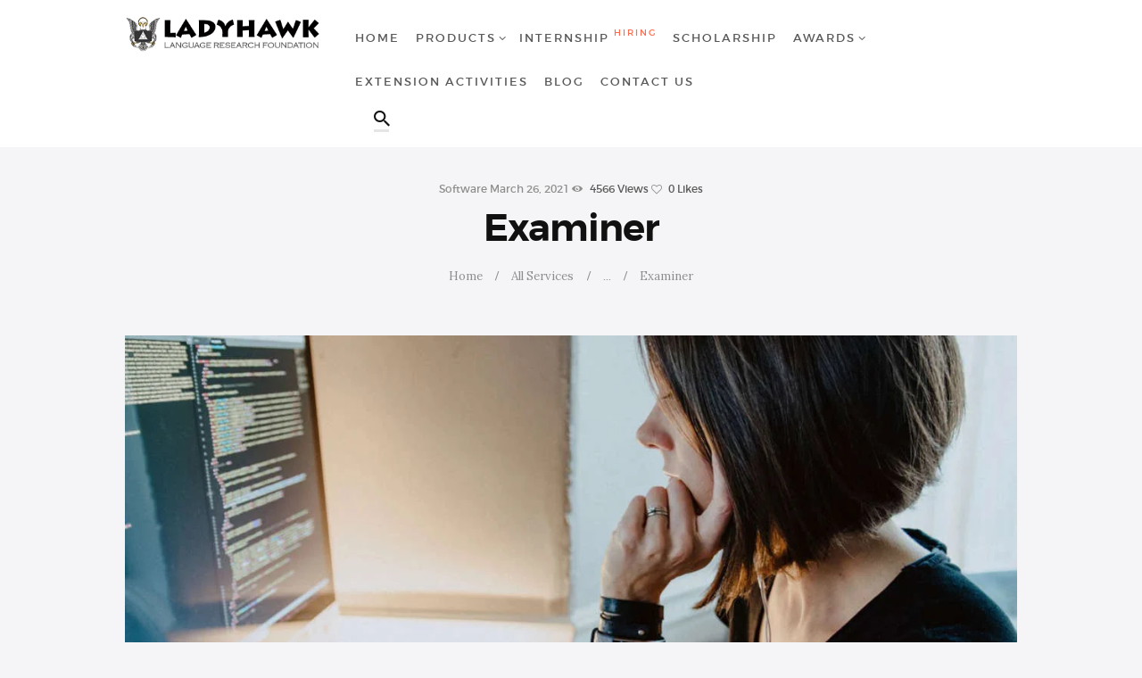

--- FILE ---
content_type: text/html; charset=UTF-8
request_url: https://ladyhawk.in/services/examiner/
body_size: 18758
content:
<!DOCTYPE html>
<html lang="en-US" prefix="og: https://ogp.me/ns#" class="no-js scheme_default">
<head>
			<meta charset="UTF-8">
		<meta name="viewport" content="width=device-width, initial-scale=1, maximum-scale=1">
		<meta name="format-detection" content="telephone=no">
		<link rel="profile" href="//gmpg.org/xfn/11">
		<link rel="pingback" href="https://ladyhawk.in/xmlrpc.php">
		
<!-- Search Engine Optimization by Rank Math - https://rankmath.com/ -->
<title>Examiner - Ladyhawk Language Research Foundation</title>
<meta name="description" content="Choose from hundreds of free training courses, or pay to get certified to complete a course or specialization."/>
<meta name="robots" content="follow, index, max-snippet:-1, max-video-preview:-1, max-image-preview:large"/>
<link rel="canonical" href="https://ladyhawk.in/services/examiner/" />
<meta property="og:locale" content="en_US" />
<meta property="og:type" content="article" />
<meta property="og:title" content="Examiner - Ladyhawk Language Research Foundation" />
<meta property="og:description" content="Choose from hundreds of free training courses, or pay to get certified to complete a course or specialization." />
<meta property="og:url" content="https://ladyhawk.in/services/examiner/" />
<meta property="og:site_name" content="Ladyhawk Language Research Foundation" />
<meta property="og:updated_time" content="2021-03-27T14:26:49+05:30" />
<meta property="og:image" content="https://ladyhawk.in/wp-content/uploads/2021/03/LadyHawk-Examiner-1024x683.jpg" />
<meta property="og:image:secure_url" content="https://ladyhawk.in/wp-content/uploads/2021/03/LadyHawk-Examiner-1024x683.jpg" />
<meta property="og:image:width" content="1024" />
<meta property="og:image:height" content="683" />
<meta property="og:image:alt" content="Examiner" />
<meta property="og:image:type" content="image/jpeg" />
<meta name="twitter:card" content="summary_large_image" />
<meta name="twitter:title" content="Examiner - Ladyhawk Language Research Foundation" />
<meta name="twitter:description" content="Choose from hundreds of free training courses, or pay to get certified to complete a course or specialization." />
<meta name="twitter:image" content="https://ladyhawk.in/wp-content/uploads/2021/03/LadyHawk-Examiner-1024x683.jpg" />
<!-- /Rank Math WordPress SEO plugin -->

<link rel='dns-prefetch' href='//fonts.googleapis.com' />
<link rel="alternate" type="application/rss+xml" title="Ladyhawk Language Research Foundation &raquo; Feed" href="https://ladyhawk.in/feed/" />
<link rel="alternate" type="text/calendar" title="Ladyhawk Language Research Foundation &raquo; iCal Feed" href="https://ladyhawk.in/events/?ical=1" />
<link rel="alternate" title="oEmbed (JSON)" type="application/json+oembed" href="https://ladyhawk.in/wp-json/oembed/1.0/embed?url=https%3A%2F%2Fladyhawk.in%2Fservices%2Fexaminer%2F" />
<link rel="alternate" title="oEmbed (XML)" type="text/xml+oembed" href="https://ladyhawk.in/wp-json/oembed/1.0/embed?url=https%3A%2F%2Fladyhawk.in%2Fservices%2Fexaminer%2F&#038;format=xml" />
<meta property="og:image" content="https://ladyhawk.in/wp-content/uploads/2021/03/LadyHawk-Examiner.jpg"/>
<style id='wp-img-auto-sizes-contain-inline-css' type='text/css'>
img:is([sizes=auto i],[sizes^="auto," i]){contain-intrinsic-size:3000px 1500px}
/*# sourceURL=wp-img-auto-sizes-contain-inline-css */
</style>
<style id='wp-emoji-styles-inline-css' type='text/css'>

	img.wp-smiley, img.emoji {
		display: inline !important;
		border: none !important;
		box-shadow: none !important;
		height: 1em !important;
		width: 1em !important;
		margin: 0 0.07em !important;
		vertical-align: -0.1em !important;
		background: none !important;
		padding: 0 !important;
	}
/*# sourceURL=wp-emoji-styles-inline-css */
</style>
<link property="stylesheet" rel='stylesheet' id='wp-block-library-css' href='https://ladyhawk.in/wp-includes/css/dist/block-library/style.min.css?ver=d8e2c2a035b7e01ea0cfbc327fe5d07d' type='text/css' media='all' />
<style id='global-styles-inline-css' type='text/css'>
:root{--wp--preset--aspect-ratio--square: 1;--wp--preset--aspect-ratio--4-3: 4/3;--wp--preset--aspect-ratio--3-4: 3/4;--wp--preset--aspect-ratio--3-2: 3/2;--wp--preset--aspect-ratio--2-3: 2/3;--wp--preset--aspect-ratio--16-9: 16/9;--wp--preset--aspect-ratio--9-16: 9/16;--wp--preset--color--black: #000000;--wp--preset--color--cyan-bluish-gray: #abb8c3;--wp--preset--color--white: #ffffff;--wp--preset--color--pale-pink: #f78da7;--wp--preset--color--vivid-red: #cf2e2e;--wp--preset--color--luminous-vivid-orange: #ff6900;--wp--preset--color--luminous-vivid-amber: #fcb900;--wp--preset--color--light-green-cyan: #7bdcb5;--wp--preset--color--vivid-green-cyan: #00d084;--wp--preset--color--pale-cyan-blue: #8ed1fc;--wp--preset--color--vivid-cyan-blue: #0693e3;--wp--preset--color--vivid-purple: #9b51e0;--wp--preset--gradient--vivid-cyan-blue-to-vivid-purple: linear-gradient(135deg,rgb(6,147,227) 0%,rgb(155,81,224) 100%);--wp--preset--gradient--light-green-cyan-to-vivid-green-cyan: linear-gradient(135deg,rgb(122,220,180) 0%,rgb(0,208,130) 100%);--wp--preset--gradient--luminous-vivid-amber-to-luminous-vivid-orange: linear-gradient(135deg,rgb(252,185,0) 0%,rgb(255,105,0) 100%);--wp--preset--gradient--luminous-vivid-orange-to-vivid-red: linear-gradient(135deg,rgb(255,105,0) 0%,rgb(207,46,46) 100%);--wp--preset--gradient--very-light-gray-to-cyan-bluish-gray: linear-gradient(135deg,rgb(238,238,238) 0%,rgb(169,184,195) 100%);--wp--preset--gradient--cool-to-warm-spectrum: linear-gradient(135deg,rgb(74,234,220) 0%,rgb(151,120,209) 20%,rgb(207,42,186) 40%,rgb(238,44,130) 60%,rgb(251,105,98) 80%,rgb(254,248,76) 100%);--wp--preset--gradient--blush-light-purple: linear-gradient(135deg,rgb(255,206,236) 0%,rgb(152,150,240) 100%);--wp--preset--gradient--blush-bordeaux: linear-gradient(135deg,rgb(254,205,165) 0%,rgb(254,45,45) 50%,rgb(107,0,62) 100%);--wp--preset--gradient--luminous-dusk: linear-gradient(135deg,rgb(255,203,112) 0%,rgb(199,81,192) 50%,rgb(65,88,208) 100%);--wp--preset--gradient--pale-ocean: linear-gradient(135deg,rgb(255,245,203) 0%,rgb(182,227,212) 50%,rgb(51,167,181) 100%);--wp--preset--gradient--electric-grass: linear-gradient(135deg,rgb(202,248,128) 0%,rgb(113,206,126) 100%);--wp--preset--gradient--midnight: linear-gradient(135deg,rgb(2,3,129) 0%,rgb(40,116,252) 100%);--wp--preset--font-size--small: 13px;--wp--preset--font-size--medium: 20px;--wp--preset--font-size--large: 36px;--wp--preset--font-size--x-large: 42px;--wp--preset--spacing--20: 0.44rem;--wp--preset--spacing--30: 0.67rem;--wp--preset--spacing--40: 1rem;--wp--preset--spacing--50: 1.5rem;--wp--preset--spacing--60: 2.25rem;--wp--preset--spacing--70: 3.38rem;--wp--preset--spacing--80: 5.06rem;--wp--preset--shadow--natural: 6px 6px 9px rgba(0, 0, 0, 0.2);--wp--preset--shadow--deep: 12px 12px 50px rgba(0, 0, 0, 0.4);--wp--preset--shadow--sharp: 6px 6px 0px rgba(0, 0, 0, 0.2);--wp--preset--shadow--outlined: 6px 6px 0px -3px rgb(255, 255, 255), 6px 6px rgb(0, 0, 0);--wp--preset--shadow--crisp: 6px 6px 0px rgb(0, 0, 0);}:where(.is-layout-flex){gap: 0.5em;}:where(.is-layout-grid){gap: 0.5em;}body .is-layout-flex{display: flex;}.is-layout-flex{flex-wrap: wrap;align-items: center;}.is-layout-flex > :is(*, div){margin: 0;}body .is-layout-grid{display: grid;}.is-layout-grid > :is(*, div){margin: 0;}:where(.wp-block-columns.is-layout-flex){gap: 2em;}:where(.wp-block-columns.is-layout-grid){gap: 2em;}:where(.wp-block-post-template.is-layout-flex){gap: 1.25em;}:where(.wp-block-post-template.is-layout-grid){gap: 1.25em;}.has-black-color{color: var(--wp--preset--color--black) !important;}.has-cyan-bluish-gray-color{color: var(--wp--preset--color--cyan-bluish-gray) !important;}.has-white-color{color: var(--wp--preset--color--white) !important;}.has-pale-pink-color{color: var(--wp--preset--color--pale-pink) !important;}.has-vivid-red-color{color: var(--wp--preset--color--vivid-red) !important;}.has-luminous-vivid-orange-color{color: var(--wp--preset--color--luminous-vivid-orange) !important;}.has-luminous-vivid-amber-color{color: var(--wp--preset--color--luminous-vivid-amber) !important;}.has-light-green-cyan-color{color: var(--wp--preset--color--light-green-cyan) !important;}.has-vivid-green-cyan-color{color: var(--wp--preset--color--vivid-green-cyan) !important;}.has-pale-cyan-blue-color{color: var(--wp--preset--color--pale-cyan-blue) !important;}.has-vivid-cyan-blue-color{color: var(--wp--preset--color--vivid-cyan-blue) !important;}.has-vivid-purple-color{color: var(--wp--preset--color--vivid-purple) !important;}.has-black-background-color{background-color: var(--wp--preset--color--black) !important;}.has-cyan-bluish-gray-background-color{background-color: var(--wp--preset--color--cyan-bluish-gray) !important;}.has-white-background-color{background-color: var(--wp--preset--color--white) !important;}.has-pale-pink-background-color{background-color: var(--wp--preset--color--pale-pink) !important;}.has-vivid-red-background-color{background-color: var(--wp--preset--color--vivid-red) !important;}.has-luminous-vivid-orange-background-color{background-color: var(--wp--preset--color--luminous-vivid-orange) !important;}.has-luminous-vivid-amber-background-color{background-color: var(--wp--preset--color--luminous-vivid-amber) !important;}.has-light-green-cyan-background-color{background-color: var(--wp--preset--color--light-green-cyan) !important;}.has-vivid-green-cyan-background-color{background-color: var(--wp--preset--color--vivid-green-cyan) !important;}.has-pale-cyan-blue-background-color{background-color: var(--wp--preset--color--pale-cyan-blue) !important;}.has-vivid-cyan-blue-background-color{background-color: var(--wp--preset--color--vivid-cyan-blue) !important;}.has-vivid-purple-background-color{background-color: var(--wp--preset--color--vivid-purple) !important;}.has-black-border-color{border-color: var(--wp--preset--color--black) !important;}.has-cyan-bluish-gray-border-color{border-color: var(--wp--preset--color--cyan-bluish-gray) !important;}.has-white-border-color{border-color: var(--wp--preset--color--white) !important;}.has-pale-pink-border-color{border-color: var(--wp--preset--color--pale-pink) !important;}.has-vivid-red-border-color{border-color: var(--wp--preset--color--vivid-red) !important;}.has-luminous-vivid-orange-border-color{border-color: var(--wp--preset--color--luminous-vivid-orange) !important;}.has-luminous-vivid-amber-border-color{border-color: var(--wp--preset--color--luminous-vivid-amber) !important;}.has-light-green-cyan-border-color{border-color: var(--wp--preset--color--light-green-cyan) !important;}.has-vivid-green-cyan-border-color{border-color: var(--wp--preset--color--vivid-green-cyan) !important;}.has-pale-cyan-blue-border-color{border-color: var(--wp--preset--color--pale-cyan-blue) !important;}.has-vivid-cyan-blue-border-color{border-color: var(--wp--preset--color--vivid-cyan-blue) !important;}.has-vivid-purple-border-color{border-color: var(--wp--preset--color--vivid-purple) !important;}.has-vivid-cyan-blue-to-vivid-purple-gradient-background{background: var(--wp--preset--gradient--vivid-cyan-blue-to-vivid-purple) !important;}.has-light-green-cyan-to-vivid-green-cyan-gradient-background{background: var(--wp--preset--gradient--light-green-cyan-to-vivid-green-cyan) !important;}.has-luminous-vivid-amber-to-luminous-vivid-orange-gradient-background{background: var(--wp--preset--gradient--luminous-vivid-amber-to-luminous-vivid-orange) !important;}.has-luminous-vivid-orange-to-vivid-red-gradient-background{background: var(--wp--preset--gradient--luminous-vivid-orange-to-vivid-red) !important;}.has-very-light-gray-to-cyan-bluish-gray-gradient-background{background: var(--wp--preset--gradient--very-light-gray-to-cyan-bluish-gray) !important;}.has-cool-to-warm-spectrum-gradient-background{background: var(--wp--preset--gradient--cool-to-warm-spectrum) !important;}.has-blush-light-purple-gradient-background{background: var(--wp--preset--gradient--blush-light-purple) !important;}.has-blush-bordeaux-gradient-background{background: var(--wp--preset--gradient--blush-bordeaux) !important;}.has-luminous-dusk-gradient-background{background: var(--wp--preset--gradient--luminous-dusk) !important;}.has-pale-ocean-gradient-background{background: var(--wp--preset--gradient--pale-ocean) !important;}.has-electric-grass-gradient-background{background: var(--wp--preset--gradient--electric-grass) !important;}.has-midnight-gradient-background{background: var(--wp--preset--gradient--midnight) !important;}.has-small-font-size{font-size: var(--wp--preset--font-size--small) !important;}.has-medium-font-size{font-size: var(--wp--preset--font-size--medium) !important;}.has-large-font-size{font-size: var(--wp--preset--font-size--large) !important;}.has-x-large-font-size{font-size: var(--wp--preset--font-size--x-large) !important;}
/*# sourceURL=global-styles-inline-css */
</style>

<style id='classic-theme-styles-inline-css' type='text/css'>
/*! This file is auto-generated */
.wp-block-button__link{color:#fff;background-color:#32373c;border-radius:9999px;box-shadow:none;text-decoration:none;padding:calc(.667em + 2px) calc(1.333em + 2px);font-size:1.125em}.wp-block-file__button{background:#32373c;color:#fff;text-decoration:none}
/*# sourceURL=/wp-includes/css/classic-themes.min.css */
</style>
<link property="stylesheet" rel='stylesheet' id='contact-form-7-css' href='https://ladyhawk.in/wp-content/plugins/contact-form-7/includes/css/styles.css?ver=6.1.4' type='text/css' media='all' />
<link property="stylesheet" rel='stylesheet' id='esg-plugin-settings-css' href='https://ladyhawk.in/wp-content/plugins/essential-grid/public/assets/css/settings.css?ver=3.0.12' type='text/css' media='all' />
<link property="stylesheet" rel='stylesheet' id='tp-fontello-css' href='https://ladyhawk.in/wp-content/plugins/essential-grid/public/assets/font/fontello/css/fontello.css?ver=3.0.12' type='text/css' media='all' />
<link property="stylesheet" rel='stylesheet' id='trx_addons-icons-css' href='https://ladyhawk.in/wp-content/plugins/trx_addons/css/font-icons/css/trx_addons_icons-embedded.css?ver=d8e2c2a035b7e01ea0cfbc327fe5d07d' type='text/css' media='all' />
<link property="stylesheet" rel='stylesheet' id='swiperslider-css' href='https://ladyhawk.in/wp-content/plugins/trx_addons/js/swiper/swiper.min.css' type='text/css' media='all' />
<link property="stylesheet" rel='stylesheet' id='magnific-popup-css' href='https://ladyhawk.in/wp-content/plugins/trx_addons/js/magnific/magnific-popup.min.css' type='text/css' media='all' />
<link property="stylesheet" rel='stylesheet' id='trx_addons-css' href='https://ladyhawk.in/wp-content/plugins/trx_addons/css/trx_addons.css' type='text/css' media='all' />
<link property="stylesheet" rel='stylesheet' id='trx_addons-animation-css' href='https://ladyhawk.in/wp-content/plugins/trx_addons/css/trx_addons.animation.css?ver=d8e2c2a035b7e01ea0cfbc327fe5d07d' type='text/css' media='all' />
<link property="stylesheet" rel='stylesheet' id='parent-style-css' href='https://ladyhawk.in/wp-content/themes/studeon/style.css?ver=d8e2c2a035b7e01ea0cfbc327fe5d07d' type='text/css' media='all' />
<link property="stylesheet" rel='stylesheet' id='studeon-font-Montserrat-css' href='https://ladyhawk.in/wp-content/themes/studeon/css/font-face/Montserrat/stylesheet.css?ver=d8e2c2a035b7e01ea0cfbc327fe5d07d' type='text/css' media='all' />
<link property="stylesheet" rel='stylesheet' id='studeon-font-google_fonts-css' href='https://fonts.googleapis.com/css?family=Raleway%3A100%2C100i%2C200%2C200i%2C300%2C300i%2C400%2C400i%2C500%2C500i%2C600%2C600i%2C700%2C700i%2C800%2C800i%2C900%2C900i%7CLora%3A400%2C400i%2C700%2C700i%7CRoboto%3A100%2C400&#038;subset=latin%2Clatin-ext&#038;ver=d8e2c2a035b7e01ea0cfbc327fe5d07d' type='text/css' media='all' />
<link property="stylesheet" rel='stylesheet' id='fontello-css' href='https://ladyhawk.in/wp-content/themes/studeon/css/fontello/css/fontello-embedded.css?ver=d8e2c2a035b7e01ea0cfbc327fe5d07d' type='text/css' media='all' />
<link property="stylesheet" rel='stylesheet' id='studeon-main-css' href='https://ladyhawk.in/wp-content/themes/studeon/style.css' type='text/css' media='all' />
<style id='studeon-main-inline-css' type='text/css'>
.post-navigation .nav-previous a .nav-arrow { background-image: url(https://ladyhawk.in/wp-content/uploads/2021/03/LadyHawk-Language-and-Skills-Lab-740x416.jpg); }
/*# sourceURL=studeon-main-inline-css */
</style>
<link property="stylesheet" rel='stylesheet' id='studeon-child-css' href='https://ladyhawk.in/wp-content/themes/studeon-child/style.css' type='text/css' media='all' />
<link property="stylesheet" rel='stylesheet' id='studeon-styles-css' href='https://ladyhawk.in/wp-content/themes/studeon/css/__styles.css?ver=d8e2c2a035b7e01ea0cfbc327fe5d07d' type='text/css' media='all' />
<link property="stylesheet" rel='stylesheet' id='studeon-colors-css' href='https://ladyhawk.in/wp-content/themes/studeon/css/__colors.css?ver=d8e2c2a035b7e01ea0cfbc327fe5d07d' type='text/css' media='all' />
<link property="stylesheet" rel='stylesheet' id='mediaelement-css' href='https://ladyhawk.in/wp-includes/js/mediaelement/mediaelementplayer-legacy.min.css?ver=4.2.17' type='text/css' media='all' />
<link property="stylesheet" rel='stylesheet' id='wp-mediaelement-css' href='https://ladyhawk.in/wp-includes/js/mediaelement/wp-mediaelement.min.css?ver=d8e2c2a035b7e01ea0cfbc327fe5d07d' type='text/css' media='all' />
<link property="stylesheet" rel='stylesheet' id='studeon-responsive-css' href='https://ladyhawk.in/wp-content/themes/studeon/css/responsive.css?ver=d8e2c2a035b7e01ea0cfbc327fe5d07d' type='text/css' media='all' />
<script type="text/javascript" src="https://ladyhawk.in/wp-includes/js/jquery/jquery.min.js?ver=3.7.1" id="jquery-core-js"></script>
<script type="text/javascript" src="https://ladyhawk.in/wp-includes/js/jquery/jquery-migrate.min.js?ver=3.4.1" id="jquery-migrate-js"></script>
<link rel="https://api.w.org/" href="https://ladyhawk.in/wp-json/" /><link rel="EditURI" type="application/rsd+xml" title="RSD" href="https://ladyhawk.in/xmlrpc.php?rsd" />

<link rel='shortlink' href='https://ladyhawk.in/?p=1167' />
<meta name="tec-api-version" content="v1"><meta name="tec-api-origin" content="https://ladyhawk.in"><link rel="alternate" href="https://ladyhawk.in/wp-json/tribe/events/v1/" /><meta name="generator" content="Powered by WPBakery Page Builder - drag and drop page builder for WordPress."/>
<meta name="generator" content="Powered by Slider Revolution 6.5.8 - responsive, Mobile-Friendly Slider Plugin for WordPress with comfortable drag and drop interface." />
<link rel="icon" href="https://ladyhawk.in/wp-content/uploads/2021/03/cropped-LadyHawk-Icon-32x32.png" sizes="32x32" />
<link rel="icon" href="https://ladyhawk.in/wp-content/uploads/2021/03/cropped-LadyHawk-Icon-192x192.png" sizes="192x192" />
<link rel="apple-touch-icon" href="https://ladyhawk.in/wp-content/uploads/2021/03/cropped-LadyHawk-Icon-180x180.png" />
<meta name="msapplication-TileImage" content="https://ladyhawk.in/wp-content/uploads/2021/03/cropped-LadyHawk-Icon-270x270.png" />
<script type="text/javascript">function setREVStartSize(e){
			//window.requestAnimationFrame(function() {				 
				window.RSIW = window.RSIW===undefined ? window.innerWidth : window.RSIW;	
				window.RSIH = window.RSIH===undefined ? window.innerHeight : window.RSIH;	
				try {								
					var pw = document.getElementById(e.c).parentNode.offsetWidth,
						newh;
					pw = pw===0 || isNaN(pw) ? window.RSIW : pw;
					e.tabw = e.tabw===undefined ? 0 : parseInt(e.tabw);
					e.thumbw = e.thumbw===undefined ? 0 : parseInt(e.thumbw);
					e.tabh = e.tabh===undefined ? 0 : parseInt(e.tabh);
					e.thumbh = e.thumbh===undefined ? 0 : parseInt(e.thumbh);
					e.tabhide = e.tabhide===undefined ? 0 : parseInt(e.tabhide);
					e.thumbhide = e.thumbhide===undefined ? 0 : parseInt(e.thumbhide);
					e.mh = e.mh===undefined || e.mh=="" || e.mh==="auto" ? 0 : parseInt(e.mh,0);		
					if(e.layout==="fullscreen" || e.l==="fullscreen") 						
						newh = Math.max(e.mh,window.RSIH);					
					else{					
						e.gw = Array.isArray(e.gw) ? e.gw : [e.gw];
						for (var i in e.rl) if (e.gw[i]===undefined || e.gw[i]===0) e.gw[i] = e.gw[i-1];					
						e.gh = e.el===undefined || e.el==="" || (Array.isArray(e.el) && e.el.length==0)? e.gh : e.el;
						e.gh = Array.isArray(e.gh) ? e.gh : [e.gh];
						for (var i in e.rl) if (e.gh[i]===undefined || e.gh[i]===0) e.gh[i] = e.gh[i-1];
											
						var nl = new Array(e.rl.length),
							ix = 0,						
							sl;					
						e.tabw = e.tabhide>=pw ? 0 : e.tabw;
						e.thumbw = e.thumbhide>=pw ? 0 : e.thumbw;
						e.tabh = e.tabhide>=pw ? 0 : e.tabh;
						e.thumbh = e.thumbhide>=pw ? 0 : e.thumbh;					
						for (var i in e.rl) nl[i] = e.rl[i]<window.RSIW ? 0 : e.rl[i];
						sl = nl[0];									
						for (var i in nl) if (sl>nl[i] && nl[i]>0) { sl = nl[i]; ix=i;}															
						var m = pw>(e.gw[ix]+e.tabw+e.thumbw) ? 1 : (pw-(e.tabw+e.thumbw)) / (e.gw[ix]);					
						newh =  (e.gh[ix] * m) + (e.tabh + e.thumbh);
					}
					var el = document.getElementById(e.c);
					if (el!==null && el) el.style.height = newh+"px";					
					el = document.getElementById(e.c+"_wrapper");
					if (el!==null && el) {
						el.style.height = newh+"px";
						el.style.display = "block";
					}
				} catch(e){
					console.log("Failure at Presize of Slider:" + e)
				}					   
			//});
		  };</script>
		<style type="text/css" id="wp-custom-css">
			.grecaptcha-badge {
visibility: hidden;
}

/*Grid for Student List in Scholarship and Internship pages*/
#grid1 {
  display: grid;
  grid-template-columns: repeat(auto-fill, minmax(200px, 1fr));
  grid-gap: 5px;
}

#grid1>div {
  font-size: 14px;
  padding: .5em;
  color: #595959;
  background: #f8efe6;
  text-align: center;
}

#grid2 {
  display: grid;
  grid-template-columns: repeat(auto-fill, minmax(200px, 1fr));
  grid-gap: 5px;
}

#grid2>div {
  font-size: 14px;
  padding: .5em;
  color: #595959;
  background: #d6eff5;
  text-align: center;
}

#grid3 {
  display: grid;
  grid-template-columns: repeat(auto-fill, minmax(200px, 1fr));
  grid-gap: 5px;
}

#grid3>div {
  font-size: 14px;
  padding: .5em;
  color: #595959;
  background: #f0defd;
  text-align: center;
}

#grid4 {
  display: grid;
  grid-template-columns: repeat(auto-fill, minmax(200px, 1fr));
  grid-gap: 5px;
}

#grid4>div {
  font-size: 14px;
  padding: .5em;
  color: #595959;
  background: #f7d7e8;
  text-align: center;
}

#grid5 {
  display: grid;
  grid-template-columns: repeat(auto-fill, minmax(200px, 1fr));
  grid-gap: 5px;
}

#grid5>div {
  font-size: 14px;
  padding: .5em;
  color: #595959;
  background: #fae4cd;
  text-align: center;
}


/*Student of the Year Page*/
.gallery .gallery-item .gallery-caption {
	font-size: 1.25em;
	font-weight: 600;
}		</style>
		<noscript><style> .wpb_animate_when_almost_visible { opacity: 1; }</style></noscript><link property="stylesheet" rel='stylesheet' id='js_composer_front-css' href='https://ladyhawk.in/wp-content/plugins/js_composer/assets/css/js_composer.min.css?ver=6.7.0' type='text/css' media='all' />
<link property="stylesheet" rel='stylesheet' id='rs-plugin-settings-css' href='https://ladyhawk.in/wp-content/plugins/revslider/public/assets/css/rs6.css?ver=6.5.8' type='text/css' media='all' />
<style id='rs-plugin-settings-inline-css' type='text/css'>
#rs-demo-id {}
/*# sourceURL=rs-plugin-settings-inline-css */
</style>
</head>

<body class="wp-singular cpt_services-template-default single single-cpt_services postid-1167 wp-theme-studeon wp-child-theme-studeon-child tribe-no-js page-template-studeon-child body_tag scheme_default blog_mode_services body_style_wide  is_stream blog_style_excerpt sidebar_hide expand_content remove_margins header_style_header-default header_position_default menu_style_top no_layout wpb-js-composer js-comp-ver-6.7.0 vc_responsive">
    
	
	<div class="body_wrap">

		<div class="page_wrap">

			<header class="top_panel top_panel_default without_bg_image with_featured_image scheme_default"><div class="top_panel_navi sc_layouts_row sc_layouts_row_type_compact sc_layouts_row_fixed
			scheme_default">
	<div class="content_wrap">
		<div class="columns_wrap">
			<div class="sc_layouts_column sc_layouts_column_align_left sc_layouts_column_icons_position_left column-1_4">
				<div class="sc_layouts_item"><a class="sc_layouts_logo" href="https://ladyhawk.in/"><img src="http://ladyhawk.in/wp-content/uploads/2017/03/Ladyhawk-Logo-B1.png" alt="Ladyhawk-Logo-B1.png" width="328" height="60"></a></div>
			</div><div class="sc_layouts_column sc_layouts_column_align_right sc_layouts_column_icons_position_left column-3_4">
				<div class="sc_layouts_item">
					<nav class="menu_main_nav_area sc_layouts_hide_on_mobile"><ul id="menu_main" class="sc_layouts_menu_nav menu_main_nav"><li id="menu-item-351" class="menu-item menu-item-type-post_type menu-item-object-page menu-item-home menu-item-351"><a href="https://ladyhawk.in/"><span>Home</span></a></li><li id="menu-item-1238" class="menu-item menu-item-type-custom menu-item-object-custom menu-item-has-children menu-item-1238"><a href="#"><span>Products</span></a>
<ul class="sub-menu"><li id="menu-item-1855" class="menu-item menu-item-type-post_type menu-item-object-page menu-item-1855"><a href="https://ladyhawk.in/ladyhawk-language-lab-software/"><span>Language Lab</span></a></li><li id="menu-item-1592" class="menu-item menu-item-type-post_type menu-item-object-page menu-item-1592"><a href="https://ladyhawk.in/ladyhawk-overview-feedback-automation-software/"><span>Overview &#8211; Feedback Automation</span></a></li><li id="menu-item-1591" class="menu-item menu-item-type-post_type menu-item-object-page menu-item-1591"><a href="https://ladyhawk.in/ladyhawk-examiner-automated-examination-software/"><span>Examiner &#8211; Offline Examination</span></a></li></ul>
</li><li id="menu-item-1691" class="menu-item menu-item-type-post_type menu-item-object-page menu-item-1691"><a href="https://ladyhawk.in/ladyhawk-student-internship/"><span>Internship<sup style="font-size:10px; text-align=center; color: #fc6b4f;"> Hiring</sup></span></a></li><li id="menu-item-2317" class="menu-item menu-item-type-post_type menu-item-object-page menu-item-2317"><a href="https://ladyhawk.in/scholarship/"><span>Scholarship</span></a></li><li id="menu-item-1849" class="menu-item menu-item-type-post_type menu-item-object-page menu-item-has-children menu-item-1849"><a href="https://ladyhawk.in/eminent-teacher-awards/"><span>Awards</span></a>
<ul class="sub-menu"><li id="menu-item-2357" class="menu-item menu-item-type-custom menu-item-object-custom menu-item-has-children menu-item-2357"><a href="http://ladyhawk.in/eminent-teacher-awards/"><span>Eminent Teacher Awards</span></a>
	<ul class="sub-menu"><li id="menu-item-2165" class="menu-item menu-item-type-custom menu-item-object-custom menu-item-2165"><a href="http://ladyhawk.in/eminent-teacher-awards#2020_21"><span>2020-21</span></a></li><li id="menu-item-2164" class="menu-item menu-item-type-custom menu-item-object-custom menu-item-2164"><a href="http://ladyhawk.in/eminent-teacher-awards#2019_20"><span>2019-20</span></a></li></ul>
</li><li id="menu-item-2358" class="menu-item menu-item-type-post_type menu-item-object-page menu-item-has-children menu-item-2358"><a href="https://ladyhawk.in/student-of-the-year-2021/"><span>Student of the Year</span></a>
	<ul class="sub-menu"><li id="menu-item-2359" class="menu-item menu-item-type-post_type menu-item-object-page menu-item-2359"><a href="https://ladyhawk.in/student-of-the-year-2021/"><span>2020-21</span></a></li></ul>
</li></ul>
</li><li id="menu-item-1588" class="menu-item menu-item-type-post_type menu-item-object-page menu-item-1588"><a href="https://ladyhawk.in/ladyhawk-community-orientation/"><span>Extension Activities</span></a></li><li id="menu-item-2037" class="menu-item menu-item-type-custom menu-item-object-custom menu-item-2037"><a href="http://ladyhawk.in/blog-streampage/"><span>Blog</span></a></li><li id="menu-item-1230" class="menu-item menu-item-type-post_type menu-item-object-page menu-item-1230"><a href="https://ladyhawk.in/contact-us/"><span>Contact Us</span></a></li></ul></nav>					<div class="sc_layouts_iconed_text sc_layouts_menu_mobile_button">
						<a class="sc_layouts_item_link sc_layouts_iconed_text_link" href="#">
							<span class="sc_layouts_item_icon sc_layouts_iconed_text_icon icon-menu"></span>
						</a>
					</div>
				</div>				<div class="sc_layouts_item">
					<div class="search_wrap search_style_fullscreen header_search">
	<div class="search_form_wrap">
		<form role="search" method="get" class="search_form" action="https://ladyhawk.in/">
			<input type="text" class="search_field" placeholder="Search" value="" name="s">
			<button type="submit" class="search_submit trx_addons_icon-search"></button>
							<a class="search_close trx_addons_icon-delete"></a>
					</form>
	</div>
	</div>				</div>			
			</div>
		</div><!-- /.sc_layouts_row -->
	</div><!-- /.content_wrap -->
</div><!-- /.top_panel_navi -->	<div class="top_panel_title sc_layouts_row sc_layouts_row_type_normal">
		<div class="content_wrap">
			<div class="sc_layouts_column sc_layouts_column_align_center">
				<div class="sc_layouts_item">
					<div class="sc_layouts_title">
						<div class="sc_layouts_title_meta"><div class="post_meta">					<span class="post_meta_item post_categories"><a href="https://ladyhawk.in/services_group/software/" title="View all posts in Software">Software</a></span>
										 <span class="post_meta_item post_date date updated" itemprop="datePublished"><a href="https://ladyhawk.in/services/examiner/">March 26, 2021</a></span>
					 <a href="https://ladyhawk.in/services/examiner/" class="post_meta_item post_counters_item post_counters_views trx_addons_icon-eye"><span class="post_counters_number">4566</span><span class="post_counters_label">Views</span></a>  <a href="#" class="post_meta_item post_counters_item post_counters_likes trx_addons_icon-heart-empty enabled"
				title="Like"
				data-postid="1167"
				data-likes="0"
				data-title-like="Like"
				data-title-dislike="Dislike"><span class="post_counters_number">0</span><span class="post_counters_label">Likes</span></a> </div><!-- .post_meta --></div><div class="sc_layouts_title_title">							<h1 class="sc_layouts_title_caption">Examiner</h1>
							</div><div class="sc_layouts_title_breadcrumbs"><div class="breadcrumbs"><a class="breadcrumbs_item home" href="https://ladyhawk.in/">Home</a><span class="breadcrumbs_delimiter"></span><a href="https://ladyhawk.in/services/">All Services</a><span class="breadcrumbs_delimiter"></span>...<span class="breadcrumbs_delimiter"></span><span class="breadcrumbs_item current">Examiner</span></div></div>
					</div>
				</div>
			</div>
		</div>
	</div>
	</header><div class="menu_mobile_overlay"></div>
<div class="menu_mobile menu_mobile_fullscreen scheme_dark">
	<div class="menu_mobile_inner">
		<a class="menu_mobile_close icon-cancel"></a><a class="sc_layouts_logo" href="https://ladyhawk.in/"><img src="http://ladyhawk.in/wp-content/uploads/2017/03/Ladyhawk-Logo-B1.png" alt="Ladyhawk-Logo-B1.png" width="328" height="60"></a><nav class="menu_mobile_nav_area"><ul id="menu_mobile" class=" menu_mobile_nav"><li id="menu_mobile-item-2014" class="menu-item menu-item-type-post_type menu-item-object-page menu-item-2014"><a href="https://ladyhawk.in/?page_id=1158"><span>Home</span></a></li><li id="menu_mobile-item-1999" class="menu-item menu-item-type-post_type menu-item-object-page menu-item-1999"><a href="https://ladyhawk.in/ladyhawk-language-lab-software/"><span>Language Lab</span></a></li><li id="menu_mobile-item-2010" class="menu-item menu-item-type-post_type menu-item-object-page menu-item-2010"><a href="https://ladyhawk.in/ladyhawk-overview-feedback-automation-software/"><span>Overview</span></a></li><li id="menu_mobile-item-2009" class="menu-item menu-item-type-post_type menu-item-object-page menu-item-2009"><a href="https://ladyhawk.in/ladyhawk-examiner-automated-examination-software/"><span>Examiner</span></a></li><li id="menu_mobile-item-2003" class="menu-item menu-item-type-post_type menu-item-object-page menu-item-2003"><a href="https://ladyhawk.in/ladyhawk-student-internship/"><span>Internship</span></a></li><li id="menu_mobile-item-2013" class="menu-item menu-item-type-post_type menu-item-object-page menu-item-2013"><a href="https://ladyhawk.in/ladyhawk-community-orientation/"><span>Extension Activities</span></a></li><li id="menu_mobile-item-2102" class="menu-item menu-item-type-post_type menu-item-object-page menu-item-2102"><a href="https://ladyhawk.in/franchise/"><span>Franchise</span></a></li><li id="menu_mobile-item-2012" class="menu-item menu-item-type-post_type menu-item-object-page menu-item-2012"><a href="https://ladyhawk.in/?page_id=1575"><span>Awards</span></a></li><li id="menu_mobile-item-2011" class="menu-item menu-item-type-custom menu-item-object-custom menu-item-2011"><a href="http://ladyhawk.in/blog-streampage/"><span>Blog</span></a></li><li id="menu_mobile-item-2008" class="menu-item menu-item-type-post_type menu-item-object-page menu-item-2008"><a href="https://ladyhawk.in/contact-us/"><span>Contact Us</span></a></li></ul></nav><div class="search_wrap search_style_normal search_mobile">
	<div class="search_form_wrap">
		<form role="search" method="get" class="search_form" action="https://ladyhawk.in/">
			<input type="text" class="search_field" placeholder="Search" value="" name="s">
			<button type="submit" class="search_submit trx_addons_icon-search"></button>
					</form>
	</div>
	</div><div class="socials_mobile"><span class="social_item"><a href="https://www.facebook.com/ladyhawkcoimbatore" target="_blank" class="social_icons social_facebook"><span class="trx_addons_icon-facebook"></span></a></span></div>	</div>
</div>

			<div class="page_content_wrap scheme_default">

								<div class="content_wrap">
				
									

					<div class="content">
										
	<article id="post-1167" class="services_page itemscope post-1167 cpt_services type-cpt_services status-publish has-post-thumbnail hentry cpt_services_group-software"		itemscope itemtype="http://schema.org/Article">
		
		<section class="services_page_header">	

			<div class="services_page_featured"><img width="1170" height="658" src="https://ladyhawk.in/wp-content/uploads/2021/03/LadyHawk-Examiner-1170x658.jpg" class="attachment-studeon-thumb-huge size-studeon-thumb-huge wp-post-image" alt="Examiner" itemprop="image" decoding="async" fetchpriority="high" srcset="https://ladyhawk.in/wp-content/uploads/2021/03/LadyHawk-Examiner-1170x658.jpg 1170w, https://ladyhawk.in/wp-content/uploads/2021/03/LadyHawk-Examiner-760x428.jpg 760w, https://ladyhawk.in/wp-content/uploads/2021/03/LadyHawk-Examiner-740x416.jpg 740w, https://ladyhawk.in/wp-content/uploads/2021/03/LadyHawk-Examiner-270x152.jpg 270w" sizes="(max-width: 1170px) 100vw, 1170px" title="Examiner 1"></div>
		</section>
		<section class="services_page_content entry-content" itemprop="articleBody"><p>Automated Examination software.<br />
Professional , easy to use offline assessment system allows you to conduct paperless exam periodically</p>
<h4>Features</h4>
<p>1.Scheduling.<br />
2.Question Bank<br />
3. Automatic Results<br />
4. Question Branching<br />
5. Question Randomizing<br />
6. Time limit.</p>
</section><!-- .entry-content --></article>				
					</div><!-- </.content> -->

					</div><!-- </.content_wrap> -->			</div><!-- </.page_content_wrap> -->

			<footer class="footer_wrap footer_custom footer_custom_354 scheme_dark">
	<div class="vc_row wpb_row vc_row-fluid sc_layouts_row sc_layouts_row_type_normal scheme_dark"><div class="wpb_column vc_column_container vc_col-sm-12 sc_layouts_column_icons_position_left"><div class="vc_column-inner"><div class="wpb_wrapper"><div class="vc_empty_space  height_medium"   style="height: 32px"><span class="vc_empty_space_inner"></span></div><div id="sc_content_542331422"
		class="sc_content sc_content_default sc_float_center sc_content_width_1_1"><div class="sc_content_container"><div class="vc_row wpb_row vc_inner vc_row-fluid"><div class="wpb_column vc_column_container vc_col-sm-4 sc_layouts_column_icons_position_left"><div class="vc_column-inner"><div class="wpb_wrapper"><div class="sc_layouts_item"><div id="widget_contacts_57489538" class="widget_area sc_widget_contacts vc_widget_contacts wpb_content_element"><aside id="widget_contacts_57489538_widget" class="widget widget_contacts"><div class="contacts_wrap"><div class="contacts_logo"><img src="https://ladyhawk.in/wp-content/uploads/2017/03/Ladyhawk-Logo-A1-3.png" alt="" width="328" height="60"></div><div class="contacts_info"><span class="contacts_address">No.289, SMB Toys Complex, 6th Street, Gandhipuram, Coimbatore, Tamil Nadu - 641012</span><span class="contacts_email"><a href="mailto:info@ladyhawk.in, ladyhawkcbe@gmail.com">info@ladyhawk.in, ladyhawkcbe@gmail.com</a></span><span class="contacts_phone"><a href="tel:+91 9940855855 , +91 9677729992, +91 9940855589">+91 9940855855 , +91 9677729992, +91 9940855589</a></span></div></div><!-- /.contacts_wrap --></aside></div></div></div></div></div><div class="wpb_column vc_column_container vc_col-sm-4 sc_layouts_column_icons_position_left"><div class="vc_column-inner"><div class="wpb_wrapper"><div class="sc_layouts_item"><div id="widget_recent_posts_289358209" class="widget_area sc_widget_recent_posts vc_widget_recent_posts wpb_content_element"><aside id="widget_recent_posts_289358209_widget" class="widget widget_recent_posts"><h5 class="widget_title">Recent Posts</h5><article class="post_item with_thumb"><div class="post_thumb"><a href="https://ladyhawk.in/2021/05/31/the-emergence-of-science-fiction-part-i/"><img width="90" height="90" src="https://ladyhawk.in/wp-content/uploads/2021/05/01.The-Emergence-of-Science-Fiction-90x90.jpg" class="attachment-studeon-thumb-tiny size-studeon-thumb-tiny wp-post-image" alt="The Emergence of Science Fiction – Part I" decoding="async" loading="lazy" srcset="https://ladyhawk.in/wp-content/uploads/2021/05/01.The-Emergence-of-Science-Fiction-90x90.jpg 90w, https://ladyhawk.in/wp-content/uploads/2021/05/01.The-Emergence-of-Science-Fiction-150x150.jpg 150w, https://ladyhawk.in/wp-content/uploads/2021/05/01.The-Emergence-of-Science-Fiction-400x400.jpg 400w, https://ladyhawk.in/wp-content/uploads/2021/05/01.The-Emergence-of-Science-Fiction-100x100.jpg 100w, https://ladyhawk.in/wp-content/uploads/2021/05/01.The-Emergence-of-Science-Fiction-600x600.jpg 600w, https://ladyhawk.in/wp-content/uploads/2021/05/01.The-Emergence-of-Science-Fiction-370x370.jpg 370w" sizes="auto, (max-width: 90px) 100vw, 90px" title="The Emergence of Science Fiction – Part I 2"></a></div><div class="post_content"><h6 class="post_title"><a href="https://ladyhawk.in/2021/05/31/the-emergence-of-science-fiction-part-i/">The Emergence of Science Fiction – Part I</a></h6><div class="post_info"><span class="post_info_item post_info_posted"><a href="https://ladyhawk.in/2021/05/31/the-emergence-of-science-fiction-part-i/" class="post_info_date">May 31, 2021</a></span></div></div></article><article class="post_item with_thumb"><div class="post_thumb"><a href="https://ladyhawk.in/2021/05/31/journey-to-the-inner-self-exploration-of-robin-sharmas-the-monk-who-sold-his-ferrari/"><img width="90" height="90" src="https://ladyhawk.in/wp-content/uploads/2021/05/02.The-Monk-who-sold-his-Ferrari-90x90.jpg" class="attachment-studeon-thumb-tiny size-studeon-thumb-tiny wp-post-image" alt="Journey to the inner-self: exploration of Robin Sharma’s “The Monk who sold his Ferrari”" decoding="async" loading="lazy" srcset="https://ladyhawk.in/wp-content/uploads/2021/05/02.The-Monk-who-sold-his-Ferrari-90x90.jpg 90w, https://ladyhawk.in/wp-content/uploads/2021/05/02.The-Monk-who-sold-his-Ferrari-150x150.jpg 150w, https://ladyhawk.in/wp-content/uploads/2021/05/02.The-Monk-who-sold-his-Ferrari-400x400.jpg 400w, https://ladyhawk.in/wp-content/uploads/2021/05/02.The-Monk-who-sold-his-Ferrari-100x100.jpg 100w, https://ladyhawk.in/wp-content/uploads/2021/05/02.The-Monk-who-sold-his-Ferrari-600x600.jpg 600w, https://ladyhawk.in/wp-content/uploads/2021/05/02.The-Monk-who-sold-his-Ferrari-370x370.jpg 370w" sizes="auto, (max-width: 90px) 100vw, 90px" title="Journey to the inner-self: exploration of Robin Sharma’s “The Monk who sold his Ferrari” 3"></a></div><div class="post_content"><h6 class="post_title"><a href="https://ladyhawk.in/2021/05/31/journey-to-the-inner-self-exploration-of-robin-sharmas-the-monk-who-sold-his-ferrari/">Journey to the inner-self: exploration of Robin Sharma’s “The Monk who sold his Ferrari”</a></h6><div class="post_info"><span class="post_info_item post_info_posted"><a href="https://ladyhawk.in/2021/05/31/journey-to-the-inner-self-exploration-of-robin-sharmas-the-monk-who-sold-his-ferrari/" class="post_info_date">May 31, 2021</a></span></div></div></article></aside></div></div></div></div></div><div class="wpb_column vc_column_container vc_col-sm-4 sc_layouts_column_icons_position_left"><div class="vc_column-inner"><div class="wpb_wrapper"><div  class="vc_wp_custommenu wpb_content_element"><div class="widget widget_nav_menu"><h2 class="widgettitle">Quick Links</h2><div class="menu-ladyhawk-footer-container"><ul id="menu-ladyhawk-footer" class="menu"><li class="menu-item menu-item-type-post_type menu-item-object-page menu-item-2014"><a href="https://ladyhawk.in/?page_id=1158">Home</a></li>
<li class="menu-item menu-item-type-post_type menu-item-object-page menu-item-1999"><a href="https://ladyhawk.in/ladyhawk-language-lab-software/">Language Lab</a></li>
<li class="menu-item menu-item-type-post_type menu-item-object-page menu-item-2010"><a href="https://ladyhawk.in/ladyhawk-overview-feedback-automation-software/">Overview</a></li>
<li class="menu-item menu-item-type-post_type menu-item-object-page menu-item-2009"><a href="https://ladyhawk.in/ladyhawk-examiner-automated-examination-software/">Examiner</a></li>
<li class="menu-item menu-item-type-post_type menu-item-object-page menu-item-2003"><a href="https://ladyhawk.in/ladyhawk-student-internship/">Internship</a></li>
<li class="menu-item menu-item-type-post_type menu-item-object-page menu-item-2013"><a href="https://ladyhawk.in/ladyhawk-community-orientation/">Extension Activities</a></li>
<li class="menu-item menu-item-type-post_type menu-item-object-page menu-item-2102"><a href="https://ladyhawk.in/franchise/">Franchise</a></li>
<li class="menu-item menu-item-type-post_type menu-item-object-page menu-item-2012"><a href="https://ladyhawk.in/?page_id=1575">Awards</a></li>
<li class="menu-item menu-item-type-custom menu-item-object-custom menu-item-2011"><a href="http://ladyhawk.in/blog-streampage/">Blog</a></li>
<li class="menu-item menu-item-type-post_type menu-item-object-page menu-item-2008"><a href="https://ladyhawk.in/contact-us/">Contact Us</a></li>
</ul></div></div></div>
	<div class="wpb_text_column wpb_content_element  widget" >
		<div class="wpb_wrapper">
			<h5 class="widget_title">Newsletter</h5>


		</div>
	</div>
<div  class="vc_wp_text wpb_content_element"><div class="widget widget_text">			<div class="textwidget"><p>This site is protected by reCAPTCHA and the Google <a href="https://policies.google.com/privacy">Privacy Policy</a> and <a href="https://policies.google.com/terms">Terms of Service</a> apply.</p>
</div>
		</div></div></div></div></div></div></div></div><!-- /.sc_content --><div class="vc_empty_space  height_large"   style="height: 32px"><span class="vc_empty_space_inner"></span></div></div></div></div></div><div data-vc-full-width="true" data-vc-full-width-init="false" data-vc-stretch-content="true" class="vc_row wpb_row vc_row-fluid footer_copyright_inner vc_row-no-padding sc_layouts_row sc_layouts_row_type_compact scheme_dark"><div class="wpb_column vc_column_container vc_col-sm-12 sc_layouts_column_icons_position_left"><div class="vc_column-inner"><div class="wpb_wrapper"><div id="sc_content_1656564957"
		class="sc_content sc_content_default sc_float_center sc_content_width_1_1"><div class="sc_content_container"><div class="vc_row wpb_row vc_inner vc_row-fluid"><div class="w800_100p wpb_column vc_column_container vc_col-sm-6 sc_layouts_column sc_layouts_column_align_left sc_layouts_column_icons_position_left"><div class="vc_column-inner"><div class="wpb_wrapper"><div  class="vc_wp_text wpb_content_element"><div class="widget widget_text">			<div class="textwidget"><p><a href="http://ladyhawk.in/" target="_blank" rel="noopener noreferrer">Ladyhawk Language Research Foundation</a> © 2025 All rights reserved</p>
</div>
		</div></div></div></div></div><div class="w800_100p wpb_column vc_column_container vc_col-sm-6 sc_layouts_column sc_layouts_column_align_right sc_layouts_column_icons_position_right"><div class="vc_column-inner"><div class="wpb_wrapper"><div class="sc_layouts_item"><div id="widget_socials_1116288638" class="widget_area sc_widget_socials vc_widget_socials wpb_content_element"><aside id="widget_socials_1116288638_widget" class="widget widget_socials"><div class="socials_wrap sc_align_right"><span class="social_item"><a href="https://www.facebook.com/ladyhawkcoimbatore" target="_blank" class="social_icons social_facebook"><span class="trx_addons_icon-facebook"></span></a></span></div></aside></div></div></div></div></div></div></div></div><!-- /.sc_content --></div></div></div></div><div class="vc_row-full-width vc_clearfix"></div></footer><!-- /.footer_wrap -->

		</div><!-- /.page_wrap -->

	</div><!-- /.body_wrap -->

	
	
		<script type="text/javascript">
			window.RS_MODULES = window.RS_MODULES || {};
			window.RS_MODULES.modules = window.RS_MODULES.modules || {};
			window.RS_MODULES.waiting = window.RS_MODULES.waiting || [];
			window.RS_MODULES.defered = true;
			window.RS_MODULES.moduleWaiting = window.RS_MODULES.moduleWaiting || {};
			window.RS_MODULES.type = 'compiled';
		</script>
		<script type="speculationrules">
{"prefetch":[{"source":"document","where":{"and":[{"href_matches":"/*"},{"not":{"href_matches":["/wp-*.php","/wp-admin/*","/wp-content/uploads/*","/wp-content/*","/wp-content/plugins/*","/wp-content/themes/studeon-child/*","/wp-content/themes/studeon/*","/*\\?(.+)"]}},{"not":{"selector_matches":"a[rel~=\"nofollow\"]"}},{"not":{"selector_matches":".no-prefetch, .no-prefetch a"}}]},"eagerness":"conservative"}]}
</script>
		<script type="text/javascript">
			var ajaxRevslider;
			function rsCustomAjaxContentLoadingFunction() {
				// CUSTOM AJAX CONTENT LOADING FUNCTION
				ajaxRevslider = function(obj) {
				
					// obj.type : Post Type
					// obj.id : ID of Content to Load
					// obj.aspectratio : The Aspect Ratio of the Container / Media
					// obj.selector : The Container Selector where the Content of Ajax will be injected. It is done via the Essential Grid on Return of Content
					
					var content	= '';
					var data	= {
						action:			'revslider_ajax_call_front',
						client_action:	'get_slider_html',
						token:			'fef312c557',
						type:			obj.type,
						id:				obj.id,
						aspectratio:	obj.aspectratio
					};
					
					// SYNC AJAX REQUEST
					jQuery.ajax({
						type:		'post',
						url:		'https://ladyhawk.in/wp-admin/admin-ajax.php',
						dataType:	'json',
						data:		data,
						async:		false,
						success:	function(ret, textStatus, XMLHttpRequest) {
							if(ret.success == true)
								content = ret.data;								
						},
						error:		function(e) {
							console.log(e);
						}
					});
					
					 // FIRST RETURN THE CONTENT WHEN IT IS LOADED !!
					 return content;						 
				};
				
				// CUSTOM AJAX FUNCTION TO REMOVE THE SLIDER
				var ajaxRemoveRevslider = function(obj) {
					return jQuery(obj.selector + ' .rev_slider').revkill();
				};


				// EXTEND THE AJAX CONTENT LOADING TYPES WITH TYPE AND FUNCTION				
				if (jQuery.fn.tpessential !== undefined) 					
					if(typeof(jQuery.fn.tpessential.defaults) !== 'undefined') 
						jQuery.fn.tpessential.defaults.ajaxTypes.push({type: 'revslider', func: ajaxRevslider, killfunc: ajaxRemoveRevslider, openAnimationSpeed: 0.3});   
						// type:  Name of the Post to load via Ajax into the Essential Grid Ajax Container
						// func: the Function Name which is Called once the Item with the Post Type has been clicked
						// killfunc: function to kill in case the Ajax Window going to be removed (before Remove function !
						// openAnimationSpeed: how quick the Ajax Content window should be animated (default is 0.3)					
			}
			
			var rsCustomAjaxContent_Once = false
			if (document.readyState === "loading") 
				document.addEventListener('readystatechange',function(){
					if ((document.readyState === "interactive" || document.readyState === "complete") && !rsCustomAjaxContent_Once) {
						rsCustomAjaxContent_Once = true;
						rsCustomAjaxContentLoadingFunction();
					}
				});
			else {
				rsCustomAjaxContent_Once = true;
				rsCustomAjaxContentLoadingFunction();
			}					
		</script>
				<script>
		( function ( body ) {
			'use strict';
			body.className = body.className.replace( /\btribe-no-js\b/, 'tribe-js' );
		} )( document.body );
		</script>
		<script> /* <![CDATA[ */var tribe_l10n_datatables = {"aria":{"sort_ascending":": activate to sort column ascending","sort_descending":": activate to sort column descending"},"length_menu":"Show _MENU_ entries","empty_table":"No data available in table","info":"Showing _START_ to _END_ of _TOTAL_ entries","info_empty":"Showing 0 to 0 of 0 entries","info_filtered":"(filtered from _MAX_ total entries)","zero_records":"No matching records found","search":"Search:","all_selected_text":"All items on this page were selected. ","select_all_link":"Select all pages","clear_selection":"Clear Selection.","pagination":{"all":"All","next":"Next","previous":"Previous"},"select":{"rows":{"0":"","_":": Selected %d rows","1":": Selected 1 row"}},"datepicker":{"dayNames":["Sunday","Monday","Tuesday","Wednesday","Thursday","Friday","Saturday"],"dayNamesShort":["Sun","Mon","Tue","Wed","Thu","Fri","Sat"],"dayNamesMin":["S","M","T","W","T","F","S"],"monthNames":["January","February","March","April","May","June","July","August","September","October","November","December"],"monthNamesShort":["January","February","March","April","May","June","July","August","September","October","November","December"],"monthNamesMin":["Jan","Feb","Mar","Apr","May","Jun","Jul","Aug","Sep","Oct","Nov","Dec"],"nextText":"Next","prevText":"Prev","currentText":"Today","closeText":"Done","today":"Today","clear":"Clear"}};/* ]]> */ </script><script type="text/javascript" src="https://ladyhawk.in/wp-content/plugins/the-events-calendar/common/build/js/user-agent.js?ver=da75d0bdea6dde3898df" id="tec-user-agent-js"></script>
<script type="text/javascript" src="https://ladyhawk.in/wp-includes/js/dist/hooks.min.js?ver=dd5603f07f9220ed27f1" id="wp-hooks-js"></script>
<script type="text/javascript" src="https://ladyhawk.in/wp-includes/js/dist/i18n.min.js?ver=c26c3dc7bed366793375" id="wp-i18n-js"></script>
<script type="text/javascript" id="wp-i18n-js-after">
/* <![CDATA[ */
wp.i18n.setLocaleData( { 'text direction\u0004ltr': [ 'ltr' ] } );
//# sourceURL=wp-i18n-js-after
/* ]]> */
</script>
<script type="text/javascript" src="https://ladyhawk.in/wp-content/plugins/contact-form-7/includes/swv/js/index.js?ver=6.1.4" id="swv-js"></script>
<script type="text/javascript" id="contact-form-7-js-before">
/* <![CDATA[ */
var wpcf7 = {
    "api": {
        "root": "https:\/\/ladyhawk.in\/wp-json\/",
        "namespace": "contact-form-7\/v1"
    }
};
//# sourceURL=contact-form-7-js-before
/* ]]> */
</script>
<script type="text/javascript" src="https://ladyhawk.in/wp-content/plugins/contact-form-7/includes/js/index.js?ver=6.1.4" id="contact-form-7-js"></script>
<script type="text/javascript" src="https://ladyhawk.in/wp-content/plugins/revslider/public/assets/js/rbtools.min.js?ver=6.5.8" defer async id="tp-tools-js"></script>
<script type="text/javascript" src="https://ladyhawk.in/wp-content/plugins/revslider/public/assets/js/rs6.min.js?ver=6.5.8" defer async id="revmin-js"></script>
<script type="text/javascript" src="https://ladyhawk.in/wp-content/plugins/trx_addons/js/swiper/swiper.jquery.min.js" id="swiperslider-js"></script>
<script type="text/javascript" src="https://ladyhawk.in/wp-content/plugins/trx_addons/js/magnific/jquery.magnific-popup.min.js" id="magnific-popup-js"></script>
<script type="text/javascript" id="trx_addons-js-extra">
/* <![CDATA[ */
var TRX_ADDONS_STORAGE = {"ajax_url":"https://ladyhawk.in/wp-admin/admin-ajax.php","ajax_nonce":"da2ea5006d","site_url":"https://ladyhawk.in","post_id":"1167","vc_edit_mode":"0","popup_engine":"magnific","animate_inner_links":"1","user_logged_in":"0","email_mask":"^([a-zA-Z0-9_\\-]+\\.)*[a-zA-Z0-9_\\-]+@[a-z0-9_\\-]+(\\.[a-z0-9_\\-]+)*\\.[a-z]{2,6}$","msg_ajax_error":"Invalid server answer!","msg_magnific_loading":"Loading image","msg_magnific_error":"Error loading image","msg_error_like":"Error saving your like! Please, try again later.","msg_field_name_empty":"The name can't be empty","msg_field_email_empty":"Too short (or empty) email address","msg_field_email_not_valid":"Invalid email address","msg_field_text_empty":"The message text can't be empty","msg_search_error":"Search error! Try again later.","msg_send_complete":"Send message complete!","msg_send_error":"Transmit failed!","ajax_views":"","menu_cache":[".menu_mobile_inner \u003E nav \u003E ul"],"login_via_ajax":"1","msg_login_empty":"The Login field can't be empty","msg_login_long":"The Login field is too long","msg_password_empty":"The password can't be empty and shorter then 4 characters","msg_password_long":"The password is too long","msg_login_success":"Login success! The page should be reloaded in 3 sec.","msg_login_error":"Login failed!","msg_not_agree":"Please, read and check 'Terms and Conditions'","msg_email_long":"E-mail address is too long","msg_email_not_valid":"E-mail address is invalid","msg_password_not_equal":"The passwords in both fields are not equal","msg_registration_success":"Registration success! Please log in!","msg_registration_error":"Registration failed!","scroll_to_anchor":"1","update_location_from_anchor":"0","msg_sc_googlemap_not_avail":"Googlemap service is not available","msg_sc_googlemap_geocoder_error":"Error while geocode address"};
//# sourceURL=trx_addons-js-extra
/* ]]> */
</script>
<script type="text/javascript" src="https://ladyhawk.in/wp-content/plugins/trx_addons/js/trx_addons.js" id="trx_addons-js"></script>
<script type="text/javascript" src="https://www.google.com/recaptcha/api.js?render=6LdZCEocAAAAAGwCeQxags1b4recVPbavLPTWvks&amp;ver=3.0" id="google-recaptcha-js"></script>
<script type="text/javascript" src="https://ladyhawk.in/wp-includes/js/dist/vendor/wp-polyfill.min.js?ver=3.15.0" id="wp-polyfill-js"></script>
<script type="text/javascript" id="wpcf7-recaptcha-js-before">
/* <![CDATA[ */
var wpcf7_recaptcha = {
    "sitekey": "6LdZCEocAAAAAGwCeQxags1b4recVPbavLPTWvks",
    "actions": {
        "homepage": "homepage",
        "contactform": "contactform"
    }
};
//# sourceURL=wpcf7-recaptcha-js-before
/* ]]> */
</script>
<script type="text/javascript" src="https://ladyhawk.in/wp-content/plugins/contact-form-7/modules/recaptcha/index.js?ver=6.1.4" id="wpcf7-recaptcha-js"></script>
<script type="text/javascript" src="https://ladyhawk.in/wp-content/themes/studeon/js/superfish.js" id="superfish-js"></script>
<script type="text/javascript" id="studeon-init-js-extra">
/* <![CDATA[ */
var STUDEON_STORAGE = {"ajax_url":"https://ladyhawk.in/wp-admin/admin-ajax.php","ajax_nonce":"da2ea5006d","site_url":"https://ladyhawk.in","site_scheme":"scheme_default","user_logged_in":"","mobile_layout_width":"767","menu_side_stretch":"1","menu_side_icons":"1","background_video":"","use_mediaelements":"1","message_maxlength":"1000","admin_mode":"","email_mask":"^([a-zA-Z0-9_\\-]+\\.)*[a-zA-Z0-9_\\-]+@[a-z0-9_\\-]+(\\.[a-z0-9_\\-]+)*\\.[a-z]{2,6}$","strings":{"ajax_error":"Invalid server answer!","error_global":"Error data validation!","name_empty":"The name can&#039;t be empty","name_long":"Too long name","email_empty":"Too short (or empty) email address","email_long":"Too long email address","email_not_valid":"Invalid email address","text_empty":"The message text can&#039;t be empty","text_long":"Too long message text"},"alter_link_color":"#303030","button_hover":"default"};
//# sourceURL=studeon-init-js-extra
/* ]]> */
</script>
<script type="text/javascript" src="https://ladyhawk.in/wp-content/themes/studeon/js/__scripts.js" id="studeon-init-js"></script>
<script type="text/javascript" id="mediaelement-core-js-before">
/* <![CDATA[ */
var mejsL10n = {"language":"en","strings":{"mejs.download-file":"Download File","mejs.install-flash":"You are using a browser that does not have Flash player enabled or installed. Please turn on your Flash player plugin or download the latest version from https://get.adobe.com/flashplayer/","mejs.fullscreen":"Fullscreen","mejs.play":"Play","mejs.pause":"Pause","mejs.time-slider":"Time Slider","mejs.time-help-text":"Use Left/Right Arrow keys to advance one second, Up/Down arrows to advance ten seconds.","mejs.live-broadcast":"Live Broadcast","mejs.volume-help-text":"Use Up/Down Arrow keys to increase or decrease volume.","mejs.unmute":"Unmute","mejs.mute":"Mute","mejs.volume-slider":"Volume Slider","mejs.video-player":"Video Player","mejs.audio-player":"Audio Player","mejs.captions-subtitles":"Captions/Subtitles","mejs.captions-chapters":"Chapters","mejs.none":"None","mejs.afrikaans":"Afrikaans","mejs.albanian":"Albanian","mejs.arabic":"Arabic","mejs.belarusian":"Belarusian","mejs.bulgarian":"Bulgarian","mejs.catalan":"Catalan","mejs.chinese":"Chinese","mejs.chinese-simplified":"Chinese (Simplified)","mejs.chinese-traditional":"Chinese (Traditional)","mejs.croatian":"Croatian","mejs.czech":"Czech","mejs.danish":"Danish","mejs.dutch":"Dutch","mejs.english":"English","mejs.estonian":"Estonian","mejs.filipino":"Filipino","mejs.finnish":"Finnish","mejs.french":"French","mejs.galician":"Galician","mejs.german":"German","mejs.greek":"Greek","mejs.haitian-creole":"Haitian Creole","mejs.hebrew":"Hebrew","mejs.hindi":"Hindi","mejs.hungarian":"Hungarian","mejs.icelandic":"Icelandic","mejs.indonesian":"Indonesian","mejs.irish":"Irish","mejs.italian":"Italian","mejs.japanese":"Japanese","mejs.korean":"Korean","mejs.latvian":"Latvian","mejs.lithuanian":"Lithuanian","mejs.macedonian":"Macedonian","mejs.malay":"Malay","mejs.maltese":"Maltese","mejs.norwegian":"Norwegian","mejs.persian":"Persian","mejs.polish":"Polish","mejs.portuguese":"Portuguese","mejs.romanian":"Romanian","mejs.russian":"Russian","mejs.serbian":"Serbian","mejs.slovak":"Slovak","mejs.slovenian":"Slovenian","mejs.spanish":"Spanish","mejs.swahili":"Swahili","mejs.swedish":"Swedish","mejs.tagalog":"Tagalog","mejs.thai":"Thai","mejs.turkish":"Turkish","mejs.ukrainian":"Ukrainian","mejs.vietnamese":"Vietnamese","mejs.welsh":"Welsh","mejs.yiddish":"Yiddish"}};
//# sourceURL=mediaelement-core-js-before
/* ]]> */
</script>
<script type="text/javascript" src="https://ladyhawk.in/wp-includes/js/mediaelement/mediaelement-and-player.min.js?ver=4.2.17" id="mediaelement-core-js"></script>
<script type="text/javascript" src="https://ladyhawk.in/wp-includes/js/mediaelement/mediaelement-migrate.min.js?ver=d8e2c2a035b7e01ea0cfbc327fe5d07d" id="mediaelement-migrate-js"></script>
<script type="text/javascript" id="mediaelement-js-extra">
/* <![CDATA[ */
var _wpmejsSettings = {"pluginPath":"/wp-includes/js/mediaelement/","classPrefix":"mejs-","stretching":"responsive","audioShortcodeLibrary":"mediaelement","videoShortcodeLibrary":"mediaelement"};
//# sourceURL=mediaelement-js-extra
/* ]]> */
</script>
<script type="text/javascript" src="https://ladyhawk.in/wp-includes/js/mediaelement/wp-mediaelement.min.js?ver=d8e2c2a035b7e01ea0cfbc327fe5d07d" id="wp-mediaelement-js"></script>
<script type="text/javascript" src="https://ladyhawk.in/wp-content/plugins/js_composer/assets/js/dist/js_composer_front.min.js?ver=6.7.0" id="wpb_composer_front_js-js"></script>
<script id="wp-emoji-settings" type="application/json">
{"baseUrl":"https://s.w.org/images/core/emoji/17.0.2/72x72/","ext":".png","svgUrl":"https://s.w.org/images/core/emoji/17.0.2/svg/","svgExt":".svg","source":{"concatemoji":"https://ladyhawk.in/wp-includes/js/wp-emoji-release.min.js?ver=d8e2c2a035b7e01ea0cfbc327fe5d07d"}}
</script>
<script type="module">
/* <![CDATA[ */
/*! This file is auto-generated */
const a=JSON.parse(document.getElementById("wp-emoji-settings").textContent),o=(window._wpemojiSettings=a,"wpEmojiSettingsSupports"),s=["flag","emoji"];function i(e){try{var t={supportTests:e,timestamp:(new Date).valueOf()};sessionStorage.setItem(o,JSON.stringify(t))}catch(e){}}function c(e,t,n){e.clearRect(0,0,e.canvas.width,e.canvas.height),e.fillText(t,0,0);t=new Uint32Array(e.getImageData(0,0,e.canvas.width,e.canvas.height).data);e.clearRect(0,0,e.canvas.width,e.canvas.height),e.fillText(n,0,0);const a=new Uint32Array(e.getImageData(0,0,e.canvas.width,e.canvas.height).data);return t.every((e,t)=>e===a[t])}function p(e,t){e.clearRect(0,0,e.canvas.width,e.canvas.height),e.fillText(t,0,0);var n=e.getImageData(16,16,1,1);for(let e=0;e<n.data.length;e++)if(0!==n.data[e])return!1;return!0}function u(e,t,n,a){switch(t){case"flag":return n(e,"\ud83c\udff3\ufe0f\u200d\u26a7\ufe0f","\ud83c\udff3\ufe0f\u200b\u26a7\ufe0f")?!1:!n(e,"\ud83c\udde8\ud83c\uddf6","\ud83c\udde8\u200b\ud83c\uddf6")&&!n(e,"\ud83c\udff4\udb40\udc67\udb40\udc62\udb40\udc65\udb40\udc6e\udb40\udc67\udb40\udc7f","\ud83c\udff4\u200b\udb40\udc67\u200b\udb40\udc62\u200b\udb40\udc65\u200b\udb40\udc6e\u200b\udb40\udc67\u200b\udb40\udc7f");case"emoji":return!a(e,"\ud83e\u1fac8")}return!1}function f(e,t,n,a){let r;const o=(r="undefined"!=typeof WorkerGlobalScope&&self instanceof WorkerGlobalScope?new OffscreenCanvas(300,150):document.createElement("canvas")).getContext("2d",{willReadFrequently:!0}),s=(o.textBaseline="top",o.font="600 32px Arial",{});return e.forEach(e=>{s[e]=t(o,e,n,a)}),s}function r(e){var t=document.createElement("script");t.src=e,t.defer=!0,document.head.appendChild(t)}a.supports={everything:!0,everythingExceptFlag:!0},new Promise(t=>{let n=function(){try{var e=JSON.parse(sessionStorage.getItem(o));if("object"==typeof e&&"number"==typeof e.timestamp&&(new Date).valueOf()<e.timestamp+604800&&"object"==typeof e.supportTests)return e.supportTests}catch(e){}return null}();if(!n){if("undefined"!=typeof Worker&&"undefined"!=typeof OffscreenCanvas&&"undefined"!=typeof URL&&URL.createObjectURL&&"undefined"!=typeof Blob)try{var e="postMessage("+f.toString()+"("+[JSON.stringify(s),u.toString(),c.toString(),p.toString()].join(",")+"));",a=new Blob([e],{type:"text/javascript"});const r=new Worker(URL.createObjectURL(a),{name:"wpTestEmojiSupports"});return void(r.onmessage=e=>{i(n=e.data),r.terminate(),t(n)})}catch(e){}i(n=f(s,u,c,p))}t(n)}).then(e=>{for(const n in e)a.supports[n]=e[n],a.supports.everything=a.supports.everything&&a.supports[n],"flag"!==n&&(a.supports.everythingExceptFlag=a.supports.everythingExceptFlag&&a.supports[n]);var t;a.supports.everythingExceptFlag=a.supports.everythingExceptFlag&&!a.supports.flag,a.supports.everything||((t=a.source||{}).concatemoji?r(t.concatemoji):t.wpemoji&&t.twemoji&&(r(t.twemoji),r(t.wpemoji)))});
//# sourceURL=https://ladyhawk.in/wp-includes/js/wp-emoji-loader.min.js
/* ]]> */
</script>
<a href="#" class="trx_addons_scroll_to_top trx_addons_icon-up" title="Scroll to top"></a>
</body>
</html>

--- FILE ---
content_type: text/html; charset=utf-8
request_url: https://www.google.com/recaptcha/api2/anchor?ar=1&k=6LdZCEocAAAAAGwCeQxags1b4recVPbavLPTWvks&co=aHR0cHM6Ly9sYWR5aGF3ay5pbjo0NDM.&hl=en&v=7gg7H51Q-naNfhmCP3_R47ho&size=invisible&anchor-ms=20000&execute-ms=15000&cb=wzor6vlmtxwy
body_size: 48258
content:
<!DOCTYPE HTML><html dir="ltr" lang="en"><head><meta http-equiv="Content-Type" content="text/html; charset=UTF-8">
<meta http-equiv="X-UA-Compatible" content="IE=edge">
<title>reCAPTCHA</title>
<style type="text/css">
/* cyrillic-ext */
@font-face {
  font-family: 'Roboto';
  font-style: normal;
  font-weight: 400;
  font-stretch: 100%;
  src: url(//fonts.gstatic.com/s/roboto/v48/KFO7CnqEu92Fr1ME7kSn66aGLdTylUAMa3GUBHMdazTgWw.woff2) format('woff2');
  unicode-range: U+0460-052F, U+1C80-1C8A, U+20B4, U+2DE0-2DFF, U+A640-A69F, U+FE2E-FE2F;
}
/* cyrillic */
@font-face {
  font-family: 'Roboto';
  font-style: normal;
  font-weight: 400;
  font-stretch: 100%;
  src: url(//fonts.gstatic.com/s/roboto/v48/KFO7CnqEu92Fr1ME7kSn66aGLdTylUAMa3iUBHMdazTgWw.woff2) format('woff2');
  unicode-range: U+0301, U+0400-045F, U+0490-0491, U+04B0-04B1, U+2116;
}
/* greek-ext */
@font-face {
  font-family: 'Roboto';
  font-style: normal;
  font-weight: 400;
  font-stretch: 100%;
  src: url(//fonts.gstatic.com/s/roboto/v48/KFO7CnqEu92Fr1ME7kSn66aGLdTylUAMa3CUBHMdazTgWw.woff2) format('woff2');
  unicode-range: U+1F00-1FFF;
}
/* greek */
@font-face {
  font-family: 'Roboto';
  font-style: normal;
  font-weight: 400;
  font-stretch: 100%;
  src: url(//fonts.gstatic.com/s/roboto/v48/KFO7CnqEu92Fr1ME7kSn66aGLdTylUAMa3-UBHMdazTgWw.woff2) format('woff2');
  unicode-range: U+0370-0377, U+037A-037F, U+0384-038A, U+038C, U+038E-03A1, U+03A3-03FF;
}
/* math */
@font-face {
  font-family: 'Roboto';
  font-style: normal;
  font-weight: 400;
  font-stretch: 100%;
  src: url(//fonts.gstatic.com/s/roboto/v48/KFO7CnqEu92Fr1ME7kSn66aGLdTylUAMawCUBHMdazTgWw.woff2) format('woff2');
  unicode-range: U+0302-0303, U+0305, U+0307-0308, U+0310, U+0312, U+0315, U+031A, U+0326-0327, U+032C, U+032F-0330, U+0332-0333, U+0338, U+033A, U+0346, U+034D, U+0391-03A1, U+03A3-03A9, U+03B1-03C9, U+03D1, U+03D5-03D6, U+03F0-03F1, U+03F4-03F5, U+2016-2017, U+2034-2038, U+203C, U+2040, U+2043, U+2047, U+2050, U+2057, U+205F, U+2070-2071, U+2074-208E, U+2090-209C, U+20D0-20DC, U+20E1, U+20E5-20EF, U+2100-2112, U+2114-2115, U+2117-2121, U+2123-214F, U+2190, U+2192, U+2194-21AE, U+21B0-21E5, U+21F1-21F2, U+21F4-2211, U+2213-2214, U+2216-22FF, U+2308-230B, U+2310, U+2319, U+231C-2321, U+2336-237A, U+237C, U+2395, U+239B-23B7, U+23D0, U+23DC-23E1, U+2474-2475, U+25AF, U+25B3, U+25B7, U+25BD, U+25C1, U+25CA, U+25CC, U+25FB, U+266D-266F, U+27C0-27FF, U+2900-2AFF, U+2B0E-2B11, U+2B30-2B4C, U+2BFE, U+3030, U+FF5B, U+FF5D, U+1D400-1D7FF, U+1EE00-1EEFF;
}
/* symbols */
@font-face {
  font-family: 'Roboto';
  font-style: normal;
  font-weight: 400;
  font-stretch: 100%;
  src: url(//fonts.gstatic.com/s/roboto/v48/KFO7CnqEu92Fr1ME7kSn66aGLdTylUAMaxKUBHMdazTgWw.woff2) format('woff2');
  unicode-range: U+0001-000C, U+000E-001F, U+007F-009F, U+20DD-20E0, U+20E2-20E4, U+2150-218F, U+2190, U+2192, U+2194-2199, U+21AF, U+21E6-21F0, U+21F3, U+2218-2219, U+2299, U+22C4-22C6, U+2300-243F, U+2440-244A, U+2460-24FF, U+25A0-27BF, U+2800-28FF, U+2921-2922, U+2981, U+29BF, U+29EB, U+2B00-2BFF, U+4DC0-4DFF, U+FFF9-FFFB, U+10140-1018E, U+10190-1019C, U+101A0, U+101D0-101FD, U+102E0-102FB, U+10E60-10E7E, U+1D2C0-1D2D3, U+1D2E0-1D37F, U+1F000-1F0FF, U+1F100-1F1AD, U+1F1E6-1F1FF, U+1F30D-1F30F, U+1F315, U+1F31C, U+1F31E, U+1F320-1F32C, U+1F336, U+1F378, U+1F37D, U+1F382, U+1F393-1F39F, U+1F3A7-1F3A8, U+1F3AC-1F3AF, U+1F3C2, U+1F3C4-1F3C6, U+1F3CA-1F3CE, U+1F3D4-1F3E0, U+1F3ED, U+1F3F1-1F3F3, U+1F3F5-1F3F7, U+1F408, U+1F415, U+1F41F, U+1F426, U+1F43F, U+1F441-1F442, U+1F444, U+1F446-1F449, U+1F44C-1F44E, U+1F453, U+1F46A, U+1F47D, U+1F4A3, U+1F4B0, U+1F4B3, U+1F4B9, U+1F4BB, U+1F4BF, U+1F4C8-1F4CB, U+1F4D6, U+1F4DA, U+1F4DF, U+1F4E3-1F4E6, U+1F4EA-1F4ED, U+1F4F7, U+1F4F9-1F4FB, U+1F4FD-1F4FE, U+1F503, U+1F507-1F50B, U+1F50D, U+1F512-1F513, U+1F53E-1F54A, U+1F54F-1F5FA, U+1F610, U+1F650-1F67F, U+1F687, U+1F68D, U+1F691, U+1F694, U+1F698, U+1F6AD, U+1F6B2, U+1F6B9-1F6BA, U+1F6BC, U+1F6C6-1F6CF, U+1F6D3-1F6D7, U+1F6E0-1F6EA, U+1F6F0-1F6F3, U+1F6F7-1F6FC, U+1F700-1F7FF, U+1F800-1F80B, U+1F810-1F847, U+1F850-1F859, U+1F860-1F887, U+1F890-1F8AD, U+1F8B0-1F8BB, U+1F8C0-1F8C1, U+1F900-1F90B, U+1F93B, U+1F946, U+1F984, U+1F996, U+1F9E9, U+1FA00-1FA6F, U+1FA70-1FA7C, U+1FA80-1FA89, U+1FA8F-1FAC6, U+1FACE-1FADC, U+1FADF-1FAE9, U+1FAF0-1FAF8, U+1FB00-1FBFF;
}
/* vietnamese */
@font-face {
  font-family: 'Roboto';
  font-style: normal;
  font-weight: 400;
  font-stretch: 100%;
  src: url(//fonts.gstatic.com/s/roboto/v48/KFO7CnqEu92Fr1ME7kSn66aGLdTylUAMa3OUBHMdazTgWw.woff2) format('woff2');
  unicode-range: U+0102-0103, U+0110-0111, U+0128-0129, U+0168-0169, U+01A0-01A1, U+01AF-01B0, U+0300-0301, U+0303-0304, U+0308-0309, U+0323, U+0329, U+1EA0-1EF9, U+20AB;
}
/* latin-ext */
@font-face {
  font-family: 'Roboto';
  font-style: normal;
  font-weight: 400;
  font-stretch: 100%;
  src: url(//fonts.gstatic.com/s/roboto/v48/KFO7CnqEu92Fr1ME7kSn66aGLdTylUAMa3KUBHMdazTgWw.woff2) format('woff2');
  unicode-range: U+0100-02BA, U+02BD-02C5, U+02C7-02CC, U+02CE-02D7, U+02DD-02FF, U+0304, U+0308, U+0329, U+1D00-1DBF, U+1E00-1E9F, U+1EF2-1EFF, U+2020, U+20A0-20AB, U+20AD-20C0, U+2113, U+2C60-2C7F, U+A720-A7FF;
}
/* latin */
@font-face {
  font-family: 'Roboto';
  font-style: normal;
  font-weight: 400;
  font-stretch: 100%;
  src: url(//fonts.gstatic.com/s/roboto/v48/KFO7CnqEu92Fr1ME7kSn66aGLdTylUAMa3yUBHMdazQ.woff2) format('woff2');
  unicode-range: U+0000-00FF, U+0131, U+0152-0153, U+02BB-02BC, U+02C6, U+02DA, U+02DC, U+0304, U+0308, U+0329, U+2000-206F, U+20AC, U+2122, U+2191, U+2193, U+2212, U+2215, U+FEFF, U+FFFD;
}
/* cyrillic-ext */
@font-face {
  font-family: 'Roboto';
  font-style: normal;
  font-weight: 500;
  font-stretch: 100%;
  src: url(//fonts.gstatic.com/s/roboto/v48/KFO7CnqEu92Fr1ME7kSn66aGLdTylUAMa3GUBHMdazTgWw.woff2) format('woff2');
  unicode-range: U+0460-052F, U+1C80-1C8A, U+20B4, U+2DE0-2DFF, U+A640-A69F, U+FE2E-FE2F;
}
/* cyrillic */
@font-face {
  font-family: 'Roboto';
  font-style: normal;
  font-weight: 500;
  font-stretch: 100%;
  src: url(//fonts.gstatic.com/s/roboto/v48/KFO7CnqEu92Fr1ME7kSn66aGLdTylUAMa3iUBHMdazTgWw.woff2) format('woff2');
  unicode-range: U+0301, U+0400-045F, U+0490-0491, U+04B0-04B1, U+2116;
}
/* greek-ext */
@font-face {
  font-family: 'Roboto';
  font-style: normal;
  font-weight: 500;
  font-stretch: 100%;
  src: url(//fonts.gstatic.com/s/roboto/v48/KFO7CnqEu92Fr1ME7kSn66aGLdTylUAMa3CUBHMdazTgWw.woff2) format('woff2');
  unicode-range: U+1F00-1FFF;
}
/* greek */
@font-face {
  font-family: 'Roboto';
  font-style: normal;
  font-weight: 500;
  font-stretch: 100%;
  src: url(//fonts.gstatic.com/s/roboto/v48/KFO7CnqEu92Fr1ME7kSn66aGLdTylUAMa3-UBHMdazTgWw.woff2) format('woff2');
  unicode-range: U+0370-0377, U+037A-037F, U+0384-038A, U+038C, U+038E-03A1, U+03A3-03FF;
}
/* math */
@font-face {
  font-family: 'Roboto';
  font-style: normal;
  font-weight: 500;
  font-stretch: 100%;
  src: url(//fonts.gstatic.com/s/roboto/v48/KFO7CnqEu92Fr1ME7kSn66aGLdTylUAMawCUBHMdazTgWw.woff2) format('woff2');
  unicode-range: U+0302-0303, U+0305, U+0307-0308, U+0310, U+0312, U+0315, U+031A, U+0326-0327, U+032C, U+032F-0330, U+0332-0333, U+0338, U+033A, U+0346, U+034D, U+0391-03A1, U+03A3-03A9, U+03B1-03C9, U+03D1, U+03D5-03D6, U+03F0-03F1, U+03F4-03F5, U+2016-2017, U+2034-2038, U+203C, U+2040, U+2043, U+2047, U+2050, U+2057, U+205F, U+2070-2071, U+2074-208E, U+2090-209C, U+20D0-20DC, U+20E1, U+20E5-20EF, U+2100-2112, U+2114-2115, U+2117-2121, U+2123-214F, U+2190, U+2192, U+2194-21AE, U+21B0-21E5, U+21F1-21F2, U+21F4-2211, U+2213-2214, U+2216-22FF, U+2308-230B, U+2310, U+2319, U+231C-2321, U+2336-237A, U+237C, U+2395, U+239B-23B7, U+23D0, U+23DC-23E1, U+2474-2475, U+25AF, U+25B3, U+25B7, U+25BD, U+25C1, U+25CA, U+25CC, U+25FB, U+266D-266F, U+27C0-27FF, U+2900-2AFF, U+2B0E-2B11, U+2B30-2B4C, U+2BFE, U+3030, U+FF5B, U+FF5D, U+1D400-1D7FF, U+1EE00-1EEFF;
}
/* symbols */
@font-face {
  font-family: 'Roboto';
  font-style: normal;
  font-weight: 500;
  font-stretch: 100%;
  src: url(//fonts.gstatic.com/s/roboto/v48/KFO7CnqEu92Fr1ME7kSn66aGLdTylUAMaxKUBHMdazTgWw.woff2) format('woff2');
  unicode-range: U+0001-000C, U+000E-001F, U+007F-009F, U+20DD-20E0, U+20E2-20E4, U+2150-218F, U+2190, U+2192, U+2194-2199, U+21AF, U+21E6-21F0, U+21F3, U+2218-2219, U+2299, U+22C4-22C6, U+2300-243F, U+2440-244A, U+2460-24FF, U+25A0-27BF, U+2800-28FF, U+2921-2922, U+2981, U+29BF, U+29EB, U+2B00-2BFF, U+4DC0-4DFF, U+FFF9-FFFB, U+10140-1018E, U+10190-1019C, U+101A0, U+101D0-101FD, U+102E0-102FB, U+10E60-10E7E, U+1D2C0-1D2D3, U+1D2E0-1D37F, U+1F000-1F0FF, U+1F100-1F1AD, U+1F1E6-1F1FF, U+1F30D-1F30F, U+1F315, U+1F31C, U+1F31E, U+1F320-1F32C, U+1F336, U+1F378, U+1F37D, U+1F382, U+1F393-1F39F, U+1F3A7-1F3A8, U+1F3AC-1F3AF, U+1F3C2, U+1F3C4-1F3C6, U+1F3CA-1F3CE, U+1F3D4-1F3E0, U+1F3ED, U+1F3F1-1F3F3, U+1F3F5-1F3F7, U+1F408, U+1F415, U+1F41F, U+1F426, U+1F43F, U+1F441-1F442, U+1F444, U+1F446-1F449, U+1F44C-1F44E, U+1F453, U+1F46A, U+1F47D, U+1F4A3, U+1F4B0, U+1F4B3, U+1F4B9, U+1F4BB, U+1F4BF, U+1F4C8-1F4CB, U+1F4D6, U+1F4DA, U+1F4DF, U+1F4E3-1F4E6, U+1F4EA-1F4ED, U+1F4F7, U+1F4F9-1F4FB, U+1F4FD-1F4FE, U+1F503, U+1F507-1F50B, U+1F50D, U+1F512-1F513, U+1F53E-1F54A, U+1F54F-1F5FA, U+1F610, U+1F650-1F67F, U+1F687, U+1F68D, U+1F691, U+1F694, U+1F698, U+1F6AD, U+1F6B2, U+1F6B9-1F6BA, U+1F6BC, U+1F6C6-1F6CF, U+1F6D3-1F6D7, U+1F6E0-1F6EA, U+1F6F0-1F6F3, U+1F6F7-1F6FC, U+1F700-1F7FF, U+1F800-1F80B, U+1F810-1F847, U+1F850-1F859, U+1F860-1F887, U+1F890-1F8AD, U+1F8B0-1F8BB, U+1F8C0-1F8C1, U+1F900-1F90B, U+1F93B, U+1F946, U+1F984, U+1F996, U+1F9E9, U+1FA00-1FA6F, U+1FA70-1FA7C, U+1FA80-1FA89, U+1FA8F-1FAC6, U+1FACE-1FADC, U+1FADF-1FAE9, U+1FAF0-1FAF8, U+1FB00-1FBFF;
}
/* vietnamese */
@font-face {
  font-family: 'Roboto';
  font-style: normal;
  font-weight: 500;
  font-stretch: 100%;
  src: url(//fonts.gstatic.com/s/roboto/v48/KFO7CnqEu92Fr1ME7kSn66aGLdTylUAMa3OUBHMdazTgWw.woff2) format('woff2');
  unicode-range: U+0102-0103, U+0110-0111, U+0128-0129, U+0168-0169, U+01A0-01A1, U+01AF-01B0, U+0300-0301, U+0303-0304, U+0308-0309, U+0323, U+0329, U+1EA0-1EF9, U+20AB;
}
/* latin-ext */
@font-face {
  font-family: 'Roboto';
  font-style: normal;
  font-weight: 500;
  font-stretch: 100%;
  src: url(//fonts.gstatic.com/s/roboto/v48/KFO7CnqEu92Fr1ME7kSn66aGLdTylUAMa3KUBHMdazTgWw.woff2) format('woff2');
  unicode-range: U+0100-02BA, U+02BD-02C5, U+02C7-02CC, U+02CE-02D7, U+02DD-02FF, U+0304, U+0308, U+0329, U+1D00-1DBF, U+1E00-1E9F, U+1EF2-1EFF, U+2020, U+20A0-20AB, U+20AD-20C0, U+2113, U+2C60-2C7F, U+A720-A7FF;
}
/* latin */
@font-face {
  font-family: 'Roboto';
  font-style: normal;
  font-weight: 500;
  font-stretch: 100%;
  src: url(//fonts.gstatic.com/s/roboto/v48/KFO7CnqEu92Fr1ME7kSn66aGLdTylUAMa3yUBHMdazQ.woff2) format('woff2');
  unicode-range: U+0000-00FF, U+0131, U+0152-0153, U+02BB-02BC, U+02C6, U+02DA, U+02DC, U+0304, U+0308, U+0329, U+2000-206F, U+20AC, U+2122, U+2191, U+2193, U+2212, U+2215, U+FEFF, U+FFFD;
}
/* cyrillic-ext */
@font-face {
  font-family: 'Roboto';
  font-style: normal;
  font-weight: 900;
  font-stretch: 100%;
  src: url(//fonts.gstatic.com/s/roboto/v48/KFO7CnqEu92Fr1ME7kSn66aGLdTylUAMa3GUBHMdazTgWw.woff2) format('woff2');
  unicode-range: U+0460-052F, U+1C80-1C8A, U+20B4, U+2DE0-2DFF, U+A640-A69F, U+FE2E-FE2F;
}
/* cyrillic */
@font-face {
  font-family: 'Roboto';
  font-style: normal;
  font-weight: 900;
  font-stretch: 100%;
  src: url(//fonts.gstatic.com/s/roboto/v48/KFO7CnqEu92Fr1ME7kSn66aGLdTylUAMa3iUBHMdazTgWw.woff2) format('woff2');
  unicode-range: U+0301, U+0400-045F, U+0490-0491, U+04B0-04B1, U+2116;
}
/* greek-ext */
@font-face {
  font-family: 'Roboto';
  font-style: normal;
  font-weight: 900;
  font-stretch: 100%;
  src: url(//fonts.gstatic.com/s/roboto/v48/KFO7CnqEu92Fr1ME7kSn66aGLdTylUAMa3CUBHMdazTgWw.woff2) format('woff2');
  unicode-range: U+1F00-1FFF;
}
/* greek */
@font-face {
  font-family: 'Roboto';
  font-style: normal;
  font-weight: 900;
  font-stretch: 100%;
  src: url(//fonts.gstatic.com/s/roboto/v48/KFO7CnqEu92Fr1ME7kSn66aGLdTylUAMa3-UBHMdazTgWw.woff2) format('woff2');
  unicode-range: U+0370-0377, U+037A-037F, U+0384-038A, U+038C, U+038E-03A1, U+03A3-03FF;
}
/* math */
@font-face {
  font-family: 'Roboto';
  font-style: normal;
  font-weight: 900;
  font-stretch: 100%;
  src: url(//fonts.gstatic.com/s/roboto/v48/KFO7CnqEu92Fr1ME7kSn66aGLdTylUAMawCUBHMdazTgWw.woff2) format('woff2');
  unicode-range: U+0302-0303, U+0305, U+0307-0308, U+0310, U+0312, U+0315, U+031A, U+0326-0327, U+032C, U+032F-0330, U+0332-0333, U+0338, U+033A, U+0346, U+034D, U+0391-03A1, U+03A3-03A9, U+03B1-03C9, U+03D1, U+03D5-03D6, U+03F0-03F1, U+03F4-03F5, U+2016-2017, U+2034-2038, U+203C, U+2040, U+2043, U+2047, U+2050, U+2057, U+205F, U+2070-2071, U+2074-208E, U+2090-209C, U+20D0-20DC, U+20E1, U+20E5-20EF, U+2100-2112, U+2114-2115, U+2117-2121, U+2123-214F, U+2190, U+2192, U+2194-21AE, U+21B0-21E5, U+21F1-21F2, U+21F4-2211, U+2213-2214, U+2216-22FF, U+2308-230B, U+2310, U+2319, U+231C-2321, U+2336-237A, U+237C, U+2395, U+239B-23B7, U+23D0, U+23DC-23E1, U+2474-2475, U+25AF, U+25B3, U+25B7, U+25BD, U+25C1, U+25CA, U+25CC, U+25FB, U+266D-266F, U+27C0-27FF, U+2900-2AFF, U+2B0E-2B11, U+2B30-2B4C, U+2BFE, U+3030, U+FF5B, U+FF5D, U+1D400-1D7FF, U+1EE00-1EEFF;
}
/* symbols */
@font-face {
  font-family: 'Roboto';
  font-style: normal;
  font-weight: 900;
  font-stretch: 100%;
  src: url(//fonts.gstatic.com/s/roboto/v48/KFO7CnqEu92Fr1ME7kSn66aGLdTylUAMaxKUBHMdazTgWw.woff2) format('woff2');
  unicode-range: U+0001-000C, U+000E-001F, U+007F-009F, U+20DD-20E0, U+20E2-20E4, U+2150-218F, U+2190, U+2192, U+2194-2199, U+21AF, U+21E6-21F0, U+21F3, U+2218-2219, U+2299, U+22C4-22C6, U+2300-243F, U+2440-244A, U+2460-24FF, U+25A0-27BF, U+2800-28FF, U+2921-2922, U+2981, U+29BF, U+29EB, U+2B00-2BFF, U+4DC0-4DFF, U+FFF9-FFFB, U+10140-1018E, U+10190-1019C, U+101A0, U+101D0-101FD, U+102E0-102FB, U+10E60-10E7E, U+1D2C0-1D2D3, U+1D2E0-1D37F, U+1F000-1F0FF, U+1F100-1F1AD, U+1F1E6-1F1FF, U+1F30D-1F30F, U+1F315, U+1F31C, U+1F31E, U+1F320-1F32C, U+1F336, U+1F378, U+1F37D, U+1F382, U+1F393-1F39F, U+1F3A7-1F3A8, U+1F3AC-1F3AF, U+1F3C2, U+1F3C4-1F3C6, U+1F3CA-1F3CE, U+1F3D4-1F3E0, U+1F3ED, U+1F3F1-1F3F3, U+1F3F5-1F3F7, U+1F408, U+1F415, U+1F41F, U+1F426, U+1F43F, U+1F441-1F442, U+1F444, U+1F446-1F449, U+1F44C-1F44E, U+1F453, U+1F46A, U+1F47D, U+1F4A3, U+1F4B0, U+1F4B3, U+1F4B9, U+1F4BB, U+1F4BF, U+1F4C8-1F4CB, U+1F4D6, U+1F4DA, U+1F4DF, U+1F4E3-1F4E6, U+1F4EA-1F4ED, U+1F4F7, U+1F4F9-1F4FB, U+1F4FD-1F4FE, U+1F503, U+1F507-1F50B, U+1F50D, U+1F512-1F513, U+1F53E-1F54A, U+1F54F-1F5FA, U+1F610, U+1F650-1F67F, U+1F687, U+1F68D, U+1F691, U+1F694, U+1F698, U+1F6AD, U+1F6B2, U+1F6B9-1F6BA, U+1F6BC, U+1F6C6-1F6CF, U+1F6D3-1F6D7, U+1F6E0-1F6EA, U+1F6F0-1F6F3, U+1F6F7-1F6FC, U+1F700-1F7FF, U+1F800-1F80B, U+1F810-1F847, U+1F850-1F859, U+1F860-1F887, U+1F890-1F8AD, U+1F8B0-1F8BB, U+1F8C0-1F8C1, U+1F900-1F90B, U+1F93B, U+1F946, U+1F984, U+1F996, U+1F9E9, U+1FA00-1FA6F, U+1FA70-1FA7C, U+1FA80-1FA89, U+1FA8F-1FAC6, U+1FACE-1FADC, U+1FADF-1FAE9, U+1FAF0-1FAF8, U+1FB00-1FBFF;
}
/* vietnamese */
@font-face {
  font-family: 'Roboto';
  font-style: normal;
  font-weight: 900;
  font-stretch: 100%;
  src: url(//fonts.gstatic.com/s/roboto/v48/KFO7CnqEu92Fr1ME7kSn66aGLdTylUAMa3OUBHMdazTgWw.woff2) format('woff2');
  unicode-range: U+0102-0103, U+0110-0111, U+0128-0129, U+0168-0169, U+01A0-01A1, U+01AF-01B0, U+0300-0301, U+0303-0304, U+0308-0309, U+0323, U+0329, U+1EA0-1EF9, U+20AB;
}
/* latin-ext */
@font-face {
  font-family: 'Roboto';
  font-style: normal;
  font-weight: 900;
  font-stretch: 100%;
  src: url(//fonts.gstatic.com/s/roboto/v48/KFO7CnqEu92Fr1ME7kSn66aGLdTylUAMa3KUBHMdazTgWw.woff2) format('woff2');
  unicode-range: U+0100-02BA, U+02BD-02C5, U+02C7-02CC, U+02CE-02D7, U+02DD-02FF, U+0304, U+0308, U+0329, U+1D00-1DBF, U+1E00-1E9F, U+1EF2-1EFF, U+2020, U+20A0-20AB, U+20AD-20C0, U+2113, U+2C60-2C7F, U+A720-A7FF;
}
/* latin */
@font-face {
  font-family: 'Roboto';
  font-style: normal;
  font-weight: 900;
  font-stretch: 100%;
  src: url(//fonts.gstatic.com/s/roboto/v48/KFO7CnqEu92Fr1ME7kSn66aGLdTylUAMa3yUBHMdazQ.woff2) format('woff2');
  unicode-range: U+0000-00FF, U+0131, U+0152-0153, U+02BB-02BC, U+02C6, U+02DA, U+02DC, U+0304, U+0308, U+0329, U+2000-206F, U+20AC, U+2122, U+2191, U+2193, U+2212, U+2215, U+FEFF, U+FFFD;
}

</style>
<link rel="stylesheet" type="text/css" href="https://www.gstatic.com/recaptcha/releases/7gg7H51Q-naNfhmCP3_R47ho/styles__ltr.css">
<script nonce="u8IBOElwAK3H-yAk3v98Kg" type="text/javascript">window['__recaptcha_api'] = 'https://www.google.com/recaptcha/api2/';</script>
<script type="text/javascript" src="https://www.gstatic.com/recaptcha/releases/7gg7H51Q-naNfhmCP3_R47ho/recaptcha__en.js" nonce="u8IBOElwAK3H-yAk3v98Kg">
      
    </script></head>
<body><div id="rc-anchor-alert" class="rc-anchor-alert"></div>
<input type="hidden" id="recaptcha-token" value="[base64]">
<script type="text/javascript" nonce="u8IBOElwAK3H-yAk3v98Kg">
      recaptcha.anchor.Main.init("[\x22ainput\x22,[\x22bgdata\x22,\x22\x22,\[base64]/[base64]/[base64]/[base64]/cjw8ejpyPj4+eil9Y2F0Y2gobCl7dGhyb3cgbDt9fSxIPWZ1bmN0aW9uKHcsdCx6KXtpZih3PT0xOTR8fHc9PTIwOCl0LnZbd10/dC52W3ddLmNvbmNhdCh6KTp0LnZbd109b2Yoeix0KTtlbHNle2lmKHQuYkImJnchPTMxNylyZXR1cm47dz09NjZ8fHc9PTEyMnx8dz09NDcwfHx3PT00NHx8dz09NDE2fHx3PT0zOTd8fHc9PTQyMXx8dz09Njh8fHc9PTcwfHx3PT0xODQ/[base64]/[base64]/[base64]/bmV3IGRbVl0oSlswXSk6cD09Mj9uZXcgZFtWXShKWzBdLEpbMV0pOnA9PTM/bmV3IGRbVl0oSlswXSxKWzFdLEpbMl0pOnA9PTQ/[base64]/[base64]/[base64]/[base64]\x22,\[base64]\\u003d\\u003d\x22,\x22w5rCpcOwCsK4w6TCsyXCpTnCrG8JXsKbXiASw4vClQpYUcO2wp/Cm2LDvR84wrN6wpwHF0HCll7DuUHDrDPDi1LDsy/CtMO+wqkTw7ZQw6XCpn1KwqxZwqXCukzCj8KDw57Dk8OFfsO8wp5ZFhFJwo7Cj8OWw6YNw4zCvMKrJTTDrj/Dl1bCiMOCecOdw4ZRw5xEwrBUw6kbw4sxw4LDp8KiTcO6wo3DjMKxScKqR8KDMcKGBcOCw47Cl3wyw7AuwpMbwpHDknTDnGnChQTDvkPDhg7CpCQYc2clwoTCrTLDjsKzATg2MA3Dn8KmXC3DlDvDhB7CisK/w5TDusK0FHvDhDIewrMyw4t1wrJuwoFZXcKBL0doDlnCtMK6w6dGw6IyB8OxwqpZw7bDi0/Ch8KjTsKrw7nCkcK/E8K6wprCgsOSQMOYSsKiw4jDkMONwrciw5cZwq/Dpn0YwqjCnQTDkcK/wqJYw77CrMOSXXrCmMOxGTzDvWvCq8KCFjPCgMOnw6/DrlQIwpxvw7F9GMK1AFhVfiUmw51jwrPDlS8/QcOFKMKNe8OGw6XCpMOZCCzCmMO6UsKqB8K5wrc7w7t9wrjCpsOlw79iwpDDmsKewp09wobDo2nCki8OwqYOwpFXw6XDpjRUZsK/w6nDusONeEgDSMKNw6t3w5HCh2U0woLDosOwwrbCl8Klwp7Cq8KFFsK7wqx5wog9wq1jw6PCvjglw5zCvQrDj3TDoBtYUcOCwp1Pw54TAcOmwrbDpsKVYAnCvC8KWxzCvMO/CsKnwpbDrjbCl3E3e8K/w7tdw7BKOCETw4zDiMKtccOAXMKNwpJpwrnDhVvDksKuLgzDpwzCicOEw6VhBDrDg0N6wo4Rw6UBJFzDosOYw4h/InzCjsK/QAvDtlwYwpnCgCLCp37DngsowofDgwvDrBZtEGhVw7bCjC/CusKDaQNbeMOVDWPCjcO/w6XDlhzCncKmYUNPw6J7wplLXSPCnjHDncO7w747w6bCqBHDgAhIwr3DgwlhLngwwqQFworDoMOOw5M2w5d6YcOMekAYPQJiaGnCu8KPw5APwoICw7TDhsOnD8KQb8KePV/Cu2HDjMO1fw0HE3xew5x+BW7DsMKmQ8K/wpbDt0rCncKmwpnDkcKDwpjDtT7CicKUakzDicK7wp7DsMKww5LDncOrNi/CkG7DhMOqw5vCj8OZZcKCw4DDu0gEPBM9WMO2f3dsDcO4PsOnFEtVwqbCs8OyS8KlQUoEwrbDgEM0wrkCCsKJwq7Cu30Qw7M6AMKNw5HCucOMw63CnMKPAsKMeQZELznDpsO7w5kEwo9jd2czw6rDkH7DgsK+w6jChMO0wqjCv8OywokAacKBRg/[base64]/CpkxUCMKkYErDsMKrVx9eXcOpwowzLXobWcO8w7zDgS7DpsK0RsO4TsOzFMKQw7lAQQk6aRQ3JSI3wozDo2kGIAYLw4FAw5g/w7DCiwNhZRJ1A1nCtMK6w4R9fRoWC8ONwojCum3DgcOIPFrDkyN0OBFqwojCviEnwo0XSW7ChMO4wpnCqijCrS/DtQM7wrHDhsKHw5IUw7FnYFbCusK9w7LDucOwa8OtLMOiwqRuw7g4QzTClMKfwq3DjH8KR13CmMOdecO1w5dUwqfCgmBiEcKJeMKtYQnCtno0JFfDun/DisOVwqA2d8KdVMKTw7FSFcKjGcK/[base64]/DlMKGw61OD3/CuWTDssKjEsKpwqrDon8/J8KjwqbDosK3DWkmwp3CncOtTcOJwovDlCTDj1sxWMK9wpnDgcOscMKQwqlUw5hNEnTCscO3Bh1sFxXCg0fDlsKsw5TCnMOow7/[base64]/[base64]/[base64]/[base64]/Cv8KbRXQScTg4XQ/CpMOTH8Odw7F4O8KVw6MfNVLCvynCrVfCjVTCtMOxdDXDn8OBA8Kjw48iSMKuJU7Ck8ORMnxkZMKOYnBXw4pxBsOAfy3DscOnwprChTovcMOMWwklw71IwrXCocKFDMKMeMKIw5ZKwrbCk8KTw7nDnSIrP8O6w7l3wq/DsAIPw4vCiBTCjMKpwrgbwqrDnQnDkTtMw7R1UsKLw5LCiGvDtMKZwrfDkcO7w5cOB8OmwrcxGcKVScK0VMKkwrjDtjBCw4BLQG8hEkAbdzHDu8KZAB7DhMOYT8OFw5/DnDzDusK3TBEfQ8OMQCMLY8OdN3HDuiMdd8KVw4LCt8KTFHHDsSHDkMOawoHCpcKLR8Krw6/CpAvCgcK5w4FhwpkMPVfDmS01wq5nwplmDVl8wpTCsMKxC8OmZFDDhmETwpjDt8Odw6fCv1oCw6PCisKIRMKqbBJWaxzDgycMYcOwwoLDvlZtPUd5aA3CvmLDjTQAwoE3Nx/CnDvDtmNHNsOMw6zChUnDtMODQ1Juw55/YU8bw6LCkcOKw7k7w4RZw71FwpDDuBQUcF/CjFB/ZMKSA8KNw6XDoSHClhHCpiR+Q8Kowr98Uj3Ci8OCwrnCiTfCjMODw4fDjhhWACHDujnDksKyw6JZw47CtEJSwrLDqngpw63DrXEaM8KxbsKjKsK4wpNOw7bDpMO0OXnDikrDgDHCkEnDoHrDlCLCnTPCscK3PMK1J8KGNMObVETCtyRDwpbCvkgmNm80AiDDtU/Chh/Ch8KRa1xOwpZ3wq5Fw7jCuMOoTE8Kw5LCpsK7wr3DusKowrPDisOgRmbCk3syBcKZwonDjmoNwpZ9QXbCjgkww7zCqcKkTjvCj8Kfb8O7w6DDlwxLO8Oswp3DuhgAOcKJw6gIw4oTw5/CmQvCtA0XH8KCw6MkwrEzw44cYcOrdBjCh8Oow4JOHcO2f8KUIRjDhsKSKEIXw6Q/[base64]/Cnkl6wqHDuTLDqsOTwpDCvMOkw5PCocKtwq9EXsO7BALCt8OqOcKffMKOwpIZw5fDuFIKwqnDqV9sw4fDlyhzIwbDuHXDsMOSwoTDlcKow6hISXJyw6fCpcOgOcKZw4YZwr/[base64]/[base64]/[base64]/CmsOWw6TCs8OYExYOw4XDnkdReXHDpcKrTsOhZ8Oxw6ReVsKhecKxw7oIanJFRlxnwr7CvCLColgRUMOadGzClsKqBhTDs8KIHcOKwpAlIErDmQ1QZWXCnzE7w5Z4w53DnzUpw7RFfMKRDm0oT8Ozw6lUw65/VRYSXMOxw5cQa8Kyf8OTcMO2YTrCp8Otw7Riw4PDkcOdwrDDhMOeUhDDmsK3M8KhC8KyDWHDvAjDsMOuw7vClMOow4lAwoXDucKZw4XDuMOvZFRDO8KSwrFqw6XCj3p6UkPDu05UUsOww7zCq8OAwpZscsKmFMOkNsKGw6jCqCl0D8OhwpbCrn/[base64]/wqTDp8OGw47DuCFPccO3RS3Dp8O/w7YGw4XDgMOMLcObYV/[base64]/[base64]/QCUqwrVHwrNnw6/DgStTO8KxZl0HQX/CnsKQwr7DnkBiwrc2DWgsHjpLw4d4Fig1w5gJwq9LdhxBwr7DmsKJw5zCvcKywpVFF8OgwqXCtcKEFiLCqUDCgsOSRsOSesOXw7jDuMKlWR1tb1zCiHICKcO8X8KTaHh5ckA4wo9Zw77Cp8K/eTgXHcKxw7PDiMKUNMOww4TDicKVIBnDg2FkwpU6J1Ixw4B0w5DCusK4HMK4TgIfUMKZwow4XV5xcX7DksKCw6E/w4/DkiTDoBcEUXxkwqBgwpTDt8OYwqUOwpHCvTbCjsO9DsOLwqvDlMOufFHDpQfDjMOWwqklQCY1w6MiwqhWw4/CsSDCrDQhJcKDR3tBw7bDnCHCvMK0CcKdK8KqAcO4w67DlMKYw4BXTAdhw7LDvsKww6rDkcK8wrUpY8KIT8Ocw7J5w57ChX/[base64]/CusO9FUXDvcOVwq4pw5A0w4R5w4XCscKnTsOqw4bCkWvDmzTCj8OvD8O9GBQ2wrPDnMK3wq3Dljdaw6PDu8Kxw6oBSMOcG8O5f8OUSTUrecOVw6HDkncyY8KcZU8rAzzChWLCqMKaEkYww6vCvWQnwoxAIHDDjS5iw4rDkDrCjAsNaFwRwq/CtXtSeMOYwoQEwqzDiysow6PCpSotWcOFbcOMAsO4IsKATATDh3Jjw63CtRLDugdTS8Kfw7kBwrHDo8OxW8KKICLDssOpZsO1UMKmw6LDmcKsNQtMc8Ozw6/ChFjCjDgiwoMsDsKSwobCtsOyPwQCJ8Kfw6rCrUNJWsOyw4bCjXvCq8OGwo9TUkNpwoXDkn/[base64]/Dk8Kxw4ElwqvDosO+w7sbwocKF8KjGsOgBMO+WsOgw5zDu8OAw5HDrcOOEVw/dyN9wr3Dt8KaFHjCj2hHVcO8J8OXw6HCrcOKPsOjQMKrwqrDl8Oewo3Du8KROSh3w4hVwro3bsOOQcOMTMOXw4psNMKxRWfChFbDuMKMwp4LSQHCjC/DjsKhYMOZZcOfEMO5w714AMKvTW40WnTDi2TDgcKbwrN/E2vDghNBbQ5XeyoZG8OAwqrCusO2VcK2eksqGkHCgMOFUMObCsKpwoIBQ8OSwql4FcK/wpI9DgADGHceaEwDRsK7HQbCsU3CjQsVwqZ5wr7CkMK1OHY0w7xqfsKrwrjCp8Kuw7vCgMOxw5LDjsOaG8O9wr4Ww4fCqVLCm8KkbcOLWcONeyjDomFHw5MpcsOlwo/DqFRTwr4rZ8K+Eh7DvsOow45uwpnCsnMsw4jCkXFdw5rDhBIKwoU9w4gkCDLCjsO+CsOzw5Iywo/ClsK+w6bCoE7Dn8KRYMKCwrPDucKca8Klw7XCk2/[base64]/CtG9UwoQpVsO1wo3DvSHDicKLwrVXw7HDkxUsw5sFw7DDvDXDhGzCusOyw5/DvnzDj8K1wqjDssOmwrpAwrLDsh1hDFdUwpoVccO/[base64]/CrwlFVVU8w7JSd8KxIERZwrnCq31fB3PClMKzdsObwp4aw5TCtsOrbcOEw4XDs8KJejLDmMKUPcK3w5jCrWkXwr1uw5jDscK8ZEkJwo/CvmYWw6bCmhLCrWY3FUfCoMKKw6nCvjlKw57Dk8KXMRsbw6zDrjcgwpHCoHIGw7XDhMKFa8OAwpcRw7kxAsOQek7Cr8KpUcOEOTTDhWQVCUZnZ1vDvlY9FH7DncKePXxhw4YewpwlAF0QG8OtwpLChFLCmMOjSh7CoMKWO3YVwp1Dwo9vdsKYQsO+wqs9wrXCqMO/w7YxwrxGwpsyBgXDpSLDpcKSYF8qw7XCohTDn8Ktw4kXBsO3w6bCj2QlRsKSAm3CiMOcDsOyw4AuwqRHwpp0wp4hZMO/HBI5wpA3w5rCisOiFyo2w57DplgfDMKkw4LCpcOdw7Q1VG7ChcKiUsO4HzbDiyTDiV/CrcK3Ow/DqhHChHbDvMKxwqrCkHIVD20tcjNZX8K4ZsK4w6zCrnrDglQKw57CnGpHOWvDgArDjsKAwpjCsUAlVsOwwps0w4NuwoLDoMKnw7caQ8OSIzQJwphgw4bCqcKFeS9yKSUdw6Zewq0Yw5rCoGnCrsKywpQuOsK9wqjChE/DjUvDtcKNRhnDtB47JRnDtMKnaTkKXAPDhMO9WCFlVcOdw45HB8KYw43CgAvDk1R/w75fBEZmwpc9clXDlFLDogTDm8ONw43CvCMoJFjCiiQ1w5XCmcKbUGByNBfDsQslX8KawrHCj2PChADChcO9wp/DtRvCokHCvMOCwpjDo8OwbcOHwr5QBTcZe0HCtkLCtkZcw5bCoMOmQh0APsOzwqfCnU3CnQBswo7DpU0taMK1Xk/CvS/DjcKaK8OmeATDocO6KsKGN8O8woPCtgJzWl/DmWxqwpBvwrfCsMKvH8K/SsK2OcO1wq/DssOfwoslwrAbw5PDjFbCvyALQHVtw6s7w7nCr04lcjptTh9mw7Y+byEOP8OzwpfDngXDjwZWMsKmw69Sw6Emwp/Du8OTw4gaC3jDisK4VAvDiAVQwo0Uwq/DnMKgfcKBwrMpwqvCrkASDsO8w4TDvn7Djh/DgsOCw5VLwq5hKFJKwpXDp8Kiw5jCgDdcw6zDj8KjwoF/[base64]/[base64]/Djw/DmH0AwoYEw4DCnytrw5bChCLCtzpGw47DtTUZP8KPw7HCkSXDhwVCwrYBwojCusKJw4BMEnlCe8K2B8KFdsOTwqUFwr7Cu8KZw6Q3AykmF8KqJAY/OXgSwr/Dmy3DqxRLbkIFw4LCnhh4w73CkXF8w4/DthzDmsKNCsKFAmE1wqPCvcK9wqLDhcOaw6PDoMOkwqzDnsKHw4fDsUjDiF44w49uw4vDt0bDpcKXAFkxVz8Aw5I0EXRLwrY1eMOLO1pXUHLCvsKRw7/[base64]/[base64]/DhMKCBSl9YsOXQsOtEcOEw6VRdXZ7wpcQw5sQQTsOGy/DrllBKsKeTFsbfGUPw5pGAsOTw7rCt8O4BiE4w41lLMKDGsO+wr9+W33DhDYSUcKfJxbDm8O4S8OFwpJ9eMO3wpjCgCwYw4wFw7JBUcKOPSzDnsOEHcO9wo7Ds8OAw7kDSXvCvA7Dmx0QwrE7w5fCsMK7TWPDvsK3MUzCgMOWRMK7Xw7CkBxjw7RLwq/CgAcvFsKKERkvwrgIasKDwrDDh0PCiR/DgxjCnsOqwrXDisKZfcO1Vlkmw7hMJW5HFsKgeVXDvsOYVcKTw4hCAWPDn2I9QULCgsKuwrd/W8K2ci9Xw5wcwqkRwohGw5DCl17Cl8KFCzMGS8OwdMKvecKwIW59wqHDuFxVwow4SgDDjMO+wrM3c3Ndw6Enwo3CvMKgDsKwIhJpIF/Cp8OGQ8O/N8KeQEk8N2jDjcKcVsOzw7TDsizDslNwYXrDnBc/Q0ISw6HDkifDizHDtx/CvMK/wqXDksO1CMOefcOEwoYuY05DcMK+w7jCucKoYMOgLRZUJsORw6lhw57DqDNEw5HDncOWwpYWwrVWw7nCuAnDuGLDsh/Cj8KzbMOVTARPw5LDhHDCr0ohbkvDnxLCjcO6w73DpcOVZzlkw53DtMOqZF3CpMKgw4RFw4tkQ8KLF8OSHcKIwoN+e8Oaw4Mrw6/Dik8OCi5rVsORw55EKcOfVjsjPV0lV8K3fMO8wrdAw7InwpdTd8OXHsK1E8OPfkDCoChnw4h/[base64]/AMKLwrlGYsKSNsO3QsK7woLChntsw5bCkMOhw6k2w5DDkcOMw7fCq17DkMOEw6k0FALDhMOLZRNsC8OAw6MWw6MlKRdcw449wrtOQh7Dqg5bEsKQCcOpdcKvwoZdw7IhwpXDnkhbTU/[base64]/DqwQ+AMK1UxRfw6/Dh8KwYsOOw6Qnw711wq3DiXzDv8O9H8OJcHJUwrMFw6dZSG0+wo1+wrzCviA1w55cXMKRwpXDo8Olw41OPMKkEhZlwpl2QcO+w5bClCDDpmB+bjlNw6c9wp/CtsO4w63Dg8OOwqfDocKrfcK2wqfDvkFDJcK4RcOiwrFuw7nCv8OOfETDusOKDwjCt8O8Z8OgEQV+w5PCiybDiHrDm8Kfw5vDq8K1bF5EJsKow4I/Xmpcwq7DqX8zbsKVwoXCnMOoHVfDhRp6YT/CtxnCrMKdwrTDrCXCsMOawrTCkEXCqGHDjmdpHMOyOkJjOkvDiHx4X1ASwrPChMO6C0dleyDDs8OjwoAxIg0eWRzCjcOfwpnDisK6w5vCrBPDs8OPw57CtXN4wojDv8O7wprCssKtU33Dn8K6wp9Fw6AhwrjCgcO1w7lbw7FtPil/[base64]/[base64]/w617bsKjKMOmeittbcOuw4PCpXhULcOJc8OUdsO/w6AZw75Zw5zCh3kIwrtqwo/DmgPCksOIFXrCsV4Ew7jCnMKCw5pBw4omw4xsTcO5wqUew67ClHnDs39kaRtIw6nChcO/Q8KpacOzaMKPw53CqUnDsWjDhMKuVE0iZlPDgBJ6HMK9JT0TN8KlLMOxSFsYQwBfCMKTw4AKw7lww7vDs8K6FMOXwrk9wpnDkE9DwqZYe8Otw709S1Ebw70gccO/[base64]/[base64]/DqVDCqVVfAk4hwpJJwrDDhGBBwo/ChcOYwpvDg8O6wpQHw68UR8OvwqINdG4zwqchMcOHwrk/w5MCBlYww6Q/YQXCmsOtFCZ0wofCozTDpMKQw5LCg8Kxwq/[base64]/e8O6wopzVsKRw6c8Y8OhJ8OTYDjDssOsAyLCr3DDrcKaWCnCnCpLwqsbwr/[base64]/wrHDnRbCimsfRHEzc8Oqw5E0H8O/w6nClsKqw4QjGwNXwqzDoDjChsKjH3ZlHxPCmh/DpTsKTnl3w7vDp0teIMKMQsOsJxjCg8KMw6/DkhTDqsOmBFPDmMKAwoFkw5Y6OjVOdCjDqsOTO8OleSNxNsOkw6lrwpjDumjDo3Q7w4HCvMOhXcO5CWvCk3Ipw48BwrnDoMKvD0/CvyBRMsOzwpbDpcOVHsO4w4nCtnfDrE9Ie8KmMAQsQMONa8Kiw4xYwoxyw4bDgcK8wqfCtCsXwp3Cng9SSsO1w7k+VsKPYnM9GMKVw5XDjcOWwo7CsWDCuMKYwr/DlWbDtE3DqBfDu8KkAmjCuALDlVTCrRV9wpUrwpdGwo3DvgU1wp7Cr1NXw73DlBTCrXXDhxLDssKMw5wuw5DDrMKUDRHCrm/DmSRFE2PDucOewrfCjsOIGcKbw5dgwrPDrwUEw7/CknhbRcKow4nCmcKkH8KBwp8awp3ClMODcMKYwq/CgArChcO5E1NsLw1dw67CrgXCjMKOwqN+w6/Dl8KnwpvChcOrwpYvCn0Ow40Lw6FqQl1XWsKkDgvCvwdZCcOVwr4Swrd3wpnCvlvCgMKCBwTDusKwwo5/w6kAAcO2wqvCnSZyF8K8wrBYcFvCqwkyw6PDvjvDqMKrMcKRFsKmMsOYw7QewpnCoMOiCMO2wpPClMOjUH8RwroGwrrDocO1EMO5wrlFwrTDnMKCwpE5WkPCuMKEZsOuOsOSaUV/w55zeVUawq7CncKPw7ZnbsKKKcO4DsKxwpTDl3XCmTxSw4DDmsOBw5HDrQfCqGlHw6UpQEDChyhrSsOpw4hJw7jCncKqOysPB8OJK8OEwr/DtsKFw6TCi8OeKDvDkMOnfsKsw6fDmB7CiMK3GEZ+w5oLwq7DjcKlw6c1HcOtNEzDtMKzwpfCmXHDhcKRRMKUwpgCIQdyUl1cbGFpwrDChsOvAm5YwqLDkm8/[base64]/[base64]/Dp0AOwrVPEjLCgsOQdsORTMOjwrR6wqXCqMOiOUZDeMKoFcOuUMK1ATJXMcKdw5DCoR/ClMOiwrReGsK+JAIFZ8OUwo7CvsKsSsOgw708E8Olw6ApUmjDu2bDusO/wrJvYsKKw4sGEBx1w78xCsOdGsOyw4gsYMK4ETcBwpfChsOYwrRuwpHCm8K0Am/[base64]/[base64]/[base64]/[base64]/CiMK5w6XCiD7Dq8KdwrlCf8OJwpNERMKXC8KbFcO5fA/DgWvDrMOvH1PDmcOwFW4nCcKqKBVtc8OaJ37DmMKHw4Edw4PCq8Otw6Y0w617w5LDgXPDpzvDtcKUHMOxExXCucKCK0LCtsKpMcKdw6g/w45vdnMCw6MsJQ3Ct8Kyw4nDuHhHwrNAScKcO8OwacKfwosMNVJyw7vDtMKMAMOgwqHCocOCUUZRe8OQw5TDgMKTw63CuMKtDErCp8Okw7LCoW/CpyvChCkdSj7CgMOmw5M0EMKhwqFBDcOzVMOswrM4U2XDnQXCiFrDgmXDkMODCgrDnB08w7DDrT/CnMOXH3hQw5jCocOjw4cNw65qKFpxIiNydcKzw54dwqoew5rDs3JIw64jwqh+wqhOw5DCgcKdCcOpI15+WcKnwrhZHMO+w4vDoMOfwoZMLMKdw5VIBQFBWcOuN0/ClsKAw7Nyw7QHw7TDm8OFOMOfYGvDr8OAwrYCNsK/[base64]/Cixwsw7llA1zDgWRUGMO5wohBw4TCusOhVMOAN37Dv0lUw6rDr8KVfAJtw63CrzUsw4LClnDDkcK8wrhJD8K/wqhmUcOMLUrDq2xOw4Z9w7sNw7LCh2vDjcOuPm/DpWzDpA/DpCvCiFB4w6EwBHrDvHrCukhSM8KUw7nCq8KyVljCuUxAw5/Dv8OfwoFkYnzCq8KiYMK0AsOzw7A5NEvDqsKdSE/CucKzGW0cacKsw7bDnSbCksKNw5TCqX3CgAFcw7bDmcKRbMKBw73CocK7w7DCu0fCky0FP8OaJmnCk2bDsm4HHcK4Lytdw5hECy5GJcOCw5TCk8KRV8KPw7jCpHIbwrN7woLCjzLDvcOYwoxRwofDvE/[base64]/DgMKFw7B6NsOlSlzDrcK3AUZ0woFDw4fDjVPCtVZUVjnCisKidsKywpsDbAl9G14jYcKpw4JbE8OzCMKqHBdFw7bDpsKlwqkJG37CqSzCocKwaTB3X8KWNTDChV3CnTxyQx0mw7TDrcKFwpHChmHDkMKzwos2D8KUw4/CrXbCuMK/b8K/w4E4BMK7wpfDoVzDlh/CiMKuwpLCohzCvMKOW8K7w7HCp05rK8KSwrE8dcOGVGxiR8Otw6czwrNEw7jDpmgFwpvDlHVLb3F8B8KHOwVDPFvDu1tyUSBSInYhRz/[base64]/CmMOQfkFIMsKGw4lfb3EVw60OwoDDikFCTcOTwoA5w7tMMcKLdcK0worDgMKUd3nCpQDCgFnDh8OID8K3woMzNCfChDbCicO5wrjChMK2w4jCsXrCrsOjwo/Do8OBwqrCk8OET8KVcmgCLyHCicOjw5nDlTJvXzRyEsOZBTANwrPDsRDDscOwwqbDjcOKw5LDrgPDiSsSw5XCiQfDlG8OwrfCmsObZ8KJwoDDs8ODw6krwqFTw7nChEEew6ldw7RRYsOQwpHDqsO+L8Kvwp7CkknCpMKtwo/CtcOrdXLDs8KZw4Ydw7pVw4s+w5Yxw5XDg3fDhMKpw6zDgMKPw4DDssKHw4VawrrCjg3DnG0Uwr3DrivCjsOqNQNdehrDpHXCiFkgJyZuw6zCm8KlwqPDkcKbAMOKG34IwoN3w7psw5/Dt8Kiw50OSsKgNkpmPsO5w4Zsw4AhZlhvw6keC8OMw7QPw6PCiMKSw4JowrbDoMO3OcOHbMKeVcKtw4DDicOOwrUiaRIFREwCTsOHw6vDk8KVwqDCnsOdw4RGwrY3NloNaCzCoyl/w7UrE8OywpTDmSvDnsKDcx/CiMKvwpzCucKLKcOzw57DrcOLwqzCuxPCrH44w5zDjcOowpdgw6k6w4vCncKEw5YCVsKOY8O+YMKEw6vDtCAMZmMRw5rCoTUuwpfCqcOZw556bMO7w5dzw67CpMK3wp51wqE2aDNtL8Kvw4dAwr95YArDksKdBUJjw4VJNxXDicOPw7kWXcKJwpvCiWAfwo0xw6/CjFHCrXprw4DCmgYuLm5XL0prd8KHwqYmwrgRfMOkwqc/wrlIOCHDgMKgw5Rrw7dWLsO7w67DsD0FwrnDl3HDqiNVNkMmw64obMKiGsKkw7Vcw7M0C8KUw7fCoE3CqDDCj8Odw4DCpcO5XC/DoQ7CgQ9cwqwqw4ZucCwfwrXDg8KhLXVqVsORw6g1GFAiwrx/TzfCnXR8dsO/wqkWwpVbA8OiVsK/djczw5rCvyxIBhVhAcO3w78FT8KNw7jCo1w7woPDl8Osw49nw5Nlwp3CpMKxwpjCtsOlTWLDncK2wqFFwpt7wotjwqEOSsK7ScOIw605w4EgOCvDhEfClMKvVsOSRj0kwoo3TsKBcgHChBQvfcO/K8KBEcKUbcOYwobDqMKBw4vCo8KiBMO5bMOMw6nCqXxhwq3DjR3CtMKsZ2DDn18vBsKjB8KdwpbDuiBTOMKGE8O3wqJWRMOaXgEVcSLClQgowpnDusKmw6ljwp0/DFliHTjCmE3DncKew6s+BVxTwrDDhjLDrFBLNQgFQMOAwpJWUiB1HsKcw7LDjMOCXcKHw79gBXgHCsKsw5orGsK3w4DDgMOLJsOgLy5lwp7DiHLClcOqIj3CjsO6V2skwr7DlmDDpVjDo2UnwrxswoFbw4JmwrvCryXCvy7Dlitew6clw5ALw5TDo8Kswq/[base64]/CpiQFwq51wqLDkcKZLsKyHiPCqsKGwpp1w6nDqsK6w7HCo2cGw5nDiMO9w4ALwpTChFpUwr8tGcOJwqPClcKoCB/[base64]/DmjzDoTHDhxlVKVcte8KvwpXCsMKxXAbCp8K0M8OJTMOcwrHDmBYwXi5DwonDuMO8wotkw4TDnFfCvybCmUMAwozCu37DvzDCh19Aw6lPK1F0w7TDhinCgcOGw5jCkALDo8OmLMO2PcKUw4kIf1INw4lZwrEwaQzDoVHCr2vDiRfCkjLCpcKTBMOgw5Vswr7Do1/Dh8KWwrR0wqHDq8OzEnBqVcOeF8KuwrMGwogzwpw6HH3DgwLDpcOffx7CrcOQX1dUw5EpccKRw4wrw41oJWUHw6XDvBHDsSTDnMObH8OHMmfDnxU8WcKOw4DDlcOuwq3CnRBoIV/Dhm/[base64]/Dr2UnG0DDg8KKwpHDssKtYTTDvMO1w4oNCcKRw6PDncOKw4HCtcKRUsOTwo9yw4MOwqPCmMKCwqHDusKwwqnDt8Kmwq3Cs317ARbCh8OMSMKBJFJ3wq1/wr7CgcKNwp/ClG7CusKfwp3ChCRhKQktC1HCs2PDgsOHwodIw5IHScK9woHCn8Kaw694w6Ebw6pGwrVcwoh8C8OYKMKHCMOcecKZw4YoPMKXDcOOwq/[base64]/DjsKKw5E4w4d5ISXDmMO9w5PCrj0uwqnDjXzDm8OzfWJyw5YoNcOww44uDMKXVsO2XsKHwrTDpMKhwrsjY8Ksw586VAPDkS5QH1/Dri9zScK5A8OEHCdqw4h1wovCscO3ZMOWw4rDj8OkdsOqbcOYQMK9wpHDuGLDv1wtRxMEwrvCi8K3J8KDw6TCn8K1FncFR39XNMOaZ1XDhMOXCFzCjWE6W8KFwrDDl8Oaw79ERsKmDcKvwoAQw7I7OynCqsOYw4/[base64]/DmsOsw5Q0MSbCo8KXwpDDvcKTWsOiJ1RidEMiwq0bw5N0w6U4wpzCtQfCvsKzw6wzwp5cIsOQKS3CoDJ2wpLCv8KhwrHClyDDgF0aTsOqI8OdKMK+NMKlChXCsyQNPz0remXDiShZwpbDjsOHacK4w6lRdMKbdcKBMMK1aHpUXAIQPw/DrlwDw6NEw5/DnAZWNcK0worCpsKUNMOrw5lXDhIBM8OCw4zCnDbCo23CgsOwS11qwqcSwoc1RsKyc27CtcORw7fCvTXCkmxBw6PCjG/DmiLClDtOwrbDv8OgwpcBw7cQfMKLN2PCl8KTEMO0worDohYCwqHDu8KQEzsyZsOvJ0wpE8OLQ1PDscKrw7fDinpmZBwhw5TCoMOKwpd1wo3DjQnCiiBLwq/[base64]/[base64]/CuxTCssOrMSMAw4rDr8OgwrHCgkpUw4xrwprDrwnDmiMPwonDvcOYLsOkHMKFw6VuB8Kbwrg/wprCnMKRQhsfe8OaCMKew4bDknAWwoorwqjCn1PDmU1BD8Knw6Idwo4uJ3bDnsO4TGrDl2MWRMKZE3DDiFfCmVzDlyZiI8KmA8KLw6zDkMKRwp7Du8O1F8OYw4rCtGTCjGzDjTEmwqRvw4s+woxQcsOXw7zDjMOOXMKGwpvCvXPDrMKCVsOVwqPCocO/w5/CiMK0w4BQwrYAw5h4AATCuQ3DvF4TTcOPfMKYZcKHw4XDlBtEw55qYhjCoQkbw684KBnDmsKhwqTDp8KDwrzCglBLw7/Ck8KSNcOgwowHw7NrNsK/w6VuO8KqwqfDuFvCncOLw6zCnQw/H8KRwp5uJDbDkMKIMULDn8OjEVVueS/[base64]/HRc+dw7DqsOAw5fDlsOsQE4cecOKGMOrwo4PwpwUYXzDrMOdwoYIwojCtznDunzDg8KMTMK1eQ4+AsOGwoN7wrfDrj/DlsOqdsOeWhTDhMKUcMKjwoobXTVEH0VwGMOofmTDrsOsa8Ozw4PDr8OrCMKGw7tqwpXCmMKMw4UmwooKPcO1ITd6w6hETcOpw7EQwrMfwq3Cn8KBwpfCkxXCicKjV8KBF3Z/Kn9zWMOHYsOjw5Z5w6/Di8KJwqLCncKow5bCh18TRT0QMQdhJC5Nw5vCt8KHI8OfcxzCoGnDqsKdwrfDojrDjsKxwoNRKQLDmi0/wo5CDMOyw74uwplMH2vCq8O+IsO/w7lNSWUfwpHDtcOSEy3DgcOYw5XDpQvDvsKQV1cvwp9wwp0CPcOCwoJham7DngE6w49YTsOhe3fCpC7CqzTChHlEBsKoB8KNccOLN8OaasOHw7AOJH1GEBTCnsOdZxnDr8KYw6LDnh3CtcOkw6ROHgPDtWXCllB/w5EBesKVc8O/wrF7WlY0ZMO3wpR8D8KhcxzDoSbDkho5LRADYcK2wo15ZMKVwpV0wrt3w5XCuFZRwq5KWDvDocOraMOcICPDpA1pBVfDkUvCrcK/dMOfNRAyZ03Cp8Odw5zDpw3CmRgJwrfCpCLCksKQw7HDssOrDcO6w6TDg8K5UCIqJcO3w7LDuFl8w5nDiW/Di8K1C3DDsElmd3o4w67DqE7CksKhw4PDj0pUw5QCw6h0wqdjV0DDllfDpMKcw5rDlsKSQcKhYV9nZRTDocKTEQ/DvlURw5jCpXFRwosoF0J/RStTwqfCgcKKIwAlwpbCiV8aw5EHw4LCicOTYA7DmsK+woHDkTTDkxpDwpPCnMKHVMKiwpfCicOPw4tdwptLIsOHDsKwMsOKwp/DgMK2w7/[base64]/DqQFmwpHDoiAew79YfEITw4Atw457JkPDtjnCucKpw6zClWnClsO0NMO3LkptHsKlLsOdwrTDiXzCnMOOGsKyNTDCv8K8wpjDiMKZKwvCpMOIU8K/[base64]/NMOfw4FPZAvDjsKBfnQfw5zDusKrwpfDjsOIwoTDhE/[base64]/Cu1zDiirCrXLDmj4NX1nDqT1faglEM8KETA7DtsOLwpPDs8KawpRqw5spw7DDt3/[base64]/Ck8KnwrzCun7CgyzDjGs2wpHDs2NAwrXDrWY0VcOvCG0tNsKwBMKvCj7CrMKyEMOVwpLDk8KmIgxjwpZWYztbw5Riw4TCrMOiw53DsC7DgMOww4kLTMOAbwHCmsKZXlsiwqDCkVbDucOqH8KvSkNxNyTDoMOMw4/DmHXCpX7CisKfw61edcO3w7jCnGbCmzUnwoJ2HMK7w5HCgcKGw63DscO/[base64]/CtwbDocKKw5VDcsKeYsO4wow8HQHCgnrCh2Zrw6RaBSHCvsKqw5rDszEuA3xQwqpew793wqVlHBfDslnDnXcwwqs+w4kxw41Zw7jDrHLDkMKOwp3DvMK3WCU/w43DtgDDqMKTwpPCjSPCvWkTS0Bgw6vDtFXDk1lUaMOUVcOww40WK8OSwozCksK3O8OYDEhwKyIHVcOAQcKSwrB2OVrDrsKpwrsAVAAIw6FxYQLCnjDDjnEzwpbDvcOBFHbCjX8cAMOnA8KOwoDDsU8BwpsVw6bCjRtVBcO/wonCh8OewpLDosOmwpxYOcO1wqs9wq7CjTxfQF8JGsKWwovDhMO0woXCgMOlM3JEX1FdLsK3wpNKwqx6wpXDusOZw7bClVJqw75YwpnDlsOuw4zCk8K5Dlcmwq8qPUc1wp/Dlwl+wqxYwpnDv8KFwr5HJko2dcOQw4p1wp4zFzNbJ8Ojw7EQeQkGeDDCoTTDigorwoHChxzDpsOUO3pAfcKowoPDtTDCvEAGUh7DqcOKwr4PwrF6K8K+w7/DtMOcwoTDucOkwo3CocK/DsOZwpLClw3CmcKMwrEjZMKtA318wrjCjsOvwo3DmQrDmDMNw6LDkGlGw6B6w5LCjMO4DA/ChcKZwoJXwpvCjWAHQUnCrW3DucOyw5jCpMK4D8KJw7pvP8Ojw63CjsO6XyjDjV/CnUtOwpnDvybCu8KHJmlCY2PCgsOSWsKWJhnCugTCucOzwrspwqjCqgHDmk99wqvDjnzCvSvDkMONDcKJw5HCgQA1eG/Dh2IpAMOOaMOBVEUxJmfDuGhDbl3ChjYgw6YtwrvCqMOvSsOgwp7ChcObwrHCsn4tHMKLQk/Ciz4iw4LCicOpLWQBQcOawqADw5h1AhHCn8OuDMO8cx3CuU7DrsOGw6pzFSohUE0xw5Fewporw4LCmMKLwp7DiQfCq1xIcMOZwp8HDRjCusONwptPKTBowr4NUsKofQ/DsSYsw4TDkC/CvnEdVHcMPh7CsQcLwrHDrMOwBzdDNsK4wopzQcO8w4DDkU1/MkcbFMOrS8K3wovDrcKWwogQw5fCnxHDgcKzwol+wo5owrVYYV/DtlNyw6bCk3XDo8KqbcK9wqMXwqXCv8OZSMObZMOkwq84f0fCkkRuOMKeQ8ObOMKJwrwXNkfDh8OgUcKVw7vDu8KfwrUNJBNXwpzCmsKnAMK1wo8zQXXDuB7CocO6QMOWIEYMw4HDicKlw74Yb8OBwp9IP8OowpAQLsO+wppiX8K1OGkiwrkZw53Cj8K0w5/CksKaTcKEw5rCpVFIw4jChnXCuMKkcMKxIcOwwqAbDMOiH8KEw6s3T8Ogw6TDv8KvS1gAw7V+EMORwp9Jw4xiwo/DkQPCh1HCpsKfwp/[base64]\\u003d\\u003d\x22],null,[\x22conf\x22,null,\x226LdZCEocAAAAAGwCeQxags1b4recVPbavLPTWvks\x22,0,null,null,null,0,[21,125,63,73,95,87,41,43,42,83,102,105,109,121],[-1442069,415],0,null,null,null,null,0,null,0,null,700,1,null,0,\[base64]/tzcYADoGZWF6dTZkEg4Iiv2INxgAOgVNZklJNBoZCAMSFR0U8JfjNw7/vqUGGcSdCRmc4owCGQ\\u003d\\u003d\x22,0,0,null,null,1,null,0,1],\x22https://ladyhawk.in:443\x22,null,[3,1,1],null,null,null,1,3600,[\x22https://www.google.com/intl/en/policies/privacy/\x22,\x22https://www.google.com/intl/en/policies/terms/\x22],\x22Yak7XKXs+dvkaEOpvOv+/RYyTGVmgikST08k05Jw6N0\\u003d\x22,1,0,null,1,1765607751823,0,0,[28,8,31,190],null,[227,13,78],\x22RC-_WV9uCq-ux4B1w\x22,null,null,null,null,null,\x220dAFcWeA7V6QcEP8t_NPTR0EIDMCzqnZD_KnaRjR-aDPSGdo9yPG3rXDbMdMB8076-H2ad7exDNf6xcCSNMBHrHNZIrW66wbkuyw\x22,1765690551871]");
    </script></body></html>

--- FILE ---
content_type: text/css
request_url: https://ladyhawk.in/wp-content/themes/studeon/css/fontello/css/fontello-embedded.css?ver=d8e2c2a035b7e01ea0cfbc327fe5d07d
body_size: 186453
content:
@font-face {
  font-family: 'fontello';
  src: url('../font/fontello.eot?8102149');
  src: url('../font/fontello.eot?8102149#iefix') format('embedded-opentype'),
       url('../font/fontello.svg?8102149#fontello') format('svg');
  font-weight: normal;
  font-style: normal;
}
@font-face {
  font-family: 'fontello';
  src: url('[data-uri]') format('woff'),
       url('[data-uri]') format('truetype');
}
/* Chrome hack: SVG is rendered more smooth in Windozze. 100% magic, uncomment if you need it. */
/* Note, that will break hinting! In other OS-es font will be not as sharp as it could be */
/*
@media screen and (-webkit-min-device-pixel-ratio:0) {
  @font-face {
    font-family: 'fontello';
    src: url('../font/fontello.svg?8102149#fontello') format('svg');
  }
}
*/
 
 [class^="icon-"]:before, [class*=" icon-"]:before {
  font-family: "fontello";
  font-style: normal;
  font-weight: normal;
  speak: none;
 
  display: inline-block;
  text-decoration: inherit;
  width: 1em;
  margin-right: .2em;
  text-align: center;

 
  /* For safety - reset parent styles, that can break glyph codes*/
  font-variant: normal;
  text-transform: none;
     
  /* fix buttons height, for twitter bootstrap */
  line-height: 1em;
 
  /* Animation center compensation - margins should be symmetric */
  /* remove if not needed */
  margin-left: .2em;
 
  /* you can be more comfortable with increased icons size */
  /* font-size: 120%; */
 
  /* Uncomment for 3D effect */
  /* text-shadow: 1px 1px 1px rgba(127, 127, 127, 0.3); */
}
.icon-vcard:before { content: '\e800'; } /* '' */
.icon-pin:before { content: '\e801'; } /* '' */
.icon-reply:before { content: '\e802'; } /* '' */
.icon-reply-all:before { content: '\e803'; } /* '' */
.icon-forward:before { content: '\e804'; } /* '' */
.icon-print:before { content: '\e805'; } /* '' */
.icon-keyboard:before { content: '\e806'; } /* '' */
.icon-slider-left:before { content: '\e807'; } /* '' */
.icon-clock-empty:before { content: '\e808'; } /* '' */
.icon-hourglass:before { content: '\e809'; } /* '' */
.icon-login:before { content: '\e80a'; } /* '' */
.icon-logout:before { content: '\e80b'; } /* '' */
.icon-picture:before { content: '\e80c'; } /* '' */
.icon-brush:before { content: '\e80d'; } /* '' */
.icon-ccw:before { content: '\e80e'; } /* '' */
.icon-cw:before { content: '\e80f'; } /* '' */
.icon-refresh:before { content: '\e810'; } /* '' */
.icon-clock:before { content: '\e811'; } /* '' */
.icon-circle-empty:before { content: '\e812'; } /* '' */
.icon-circle-dot:before { content: '\e813'; } /* '' */
.icon-circle:before { content: '\e814'; } /* '' */
.icon-checkbox:before { content: '\e815'; } /* '' */
.icon-checkbox-empty:before { content: '\e816'; } /* '' */
.icon-book:before { content: '\e817'; } /* '' */
.icon-mail-empty:before { content: '\e818'; } /* '' */
.icon-mail:before { content: '\e819'; } /* '' */
.icon-phone:before { content: '\e81a'; } /* '' */
.icon-book-open:before { content: '\e81b'; } /* '' */
.icon-users-group:before { content: '\e81c'; } /* '' */
.icon-male:before { content: '\e81d'; } /* '' */
.icon-female:before { content: '\e81e'; } /* '' */
.icon-child:before { content: '\e81f'; } /* '' */
.icon-star:before { content: '\e820'; } /* '' */
.icon-globe:before { content: '\e821'; } /* '' */
.icon-mobile:before { content: '\e822'; } /* '' */
.icon-tablet-1:before { content: '\e823'; } /* '' */
.icon-laptop:before { content: '\e824'; } /* '' */
.icon-desktop:before { content: '\e825'; } /* '' */
.icon-cog:before { content: '\e826'; } /* '' */
.icon-cogs:before { content: '\e827'; } /* '' */
.icon-down:before { content: '\e828'; } /* '' */
.icon-wrench:before { content: '\e829'; } /* '' */
.icon-sliders:before { content: '\e82a'; } /* '' */
.icon-lock:before { content: '\e82b'; } /* '' */
.icon-trophy:before { content: '\e82c'; } /* '' */
.icon-spin3:before { content: '\e82d'; } /* '' */
.icon-spin1:before { content: '\e82e'; } /* '' */
.icon-spin2:before { content: '\e82f'; } /* '' */
.icon-spin4:before { content: '\e830'; } /* '' */
.icon-spin5:before { content: '\e831'; } /* '' */
.icon-spin6:before { content: '\e832'; } /* '' */
.icon-location:before { content: '\e833'; } /* '' */
.icon-address:before { content: '\e834'; } /* '' */
.icon-up:before { content: '\e835'; } /* '' */
.icon-right:before { content: '\e836'; } /* '' */
.icon-left:before { content: '\e837'; } /* '' */
.icon-music-light:before { content: '\e838'; } /* '' */
.icon-search-light:before { content: '\e839'; } /* '' */
.icon-mail-light:before { content: '\e83a'; } /* '' */
.icon-heart-light:before { content: '\e83b'; } /* '' */
.icon-dot:before { content: '\e83c'; } /* '' */
.icon-user-light:before { content: '\e83d'; } /* '' */
.icon-video-light:before { content: '\e83e'; } /* '' */
.icon-camera-light:before { content: '\e83f'; } /* '' */
.icon-photo-light:before { content: '\e840'; } /* '' */
.icon-attach-light:before { content: '\e841'; } /* '' */
.icon-lock-light:before { content: '\e842'; } /* '' */
.icon-eye-light:before { content: '\e843'; } /* '' */
.icon-tag-light:before { content: '\e844'; } /* '' */
.icon-thumbs-up-light:before { content: '\e845'; } /* '' */
.icon-pencil-light:before { content: '\e846'; } /* '' */
.icon-comment-light:before { content: '\e847'; } /* '' */
.icon-location-light:before { content: '\e848'; } /* '' */
.icon-cup-light:before { content: '\e849'; } /* '' */
.icon-trash-light:before { content: '\e84a'; } /* '' */
.icon-doc-light:before { content: '\e84b'; } /* '' */
.icon-key-light:before { content: '\e84c'; } /* '' */
.icon-database-light:before { content: '\e84d'; } /* '' */
.icon-megaphone-light:before { content: '\e84e'; } /* '' */
.icon-graduation-light:before { content: '\e84f'; } /* '' */
.icon-fire-light:before { content: '\e850'; } /* '' */
.icon-paper-plane-light:before { content: '\e851'; } /* '' */
.icon-cloud-light:before { content: '\e852'; } /* '' */
.icon-globe-light:before { content: '\e853'; } /* '' */
.icon-inbox-light:before { content: '\e854'; } /* '' */
.icon-cart:before { content: '\e855'; } /* '' */
.icon-resize-small:before { content: '\e856'; } /* '' */
.icon-desktop-light:before { content: '\e857'; } /* '' */
.icon-tv-light:before { content: '\e858'; } /* '' */
.icon-wallet-light:before { content: '\e859'; } /* '' */
.icon-t-shirt-light:before { content: '\e85a'; } /* '' */
.icon-lightbulb-light:before { content: '\e85b'; } /* '' */
.icon-clock-light:before { content: '\e85c'; } /* '' */
.icon-diamond-light:before { content: '\e85d'; } /* '' */
.icon-shop-light:before { content: '\e85e'; } /* '' */
.icon-sound-light:before { content: '\e85f'; } /* '' */
.icon-calendar-light:before { content: '\e860'; } /* '' */
.icon-food-light:before { content: '\e861'; } /* '' */
.icon-money-light:before { content: '\e862'; } /* '' */
.icon-params-light:before { content: '\e863'; } /* '' */
.icon-cog-light:before { content: '\e864'; } /* '' */
.icon-beaker-light:before { content: '\e865'; } /* '' */
.icon-note-light:before { content: '\e866'; } /* '' */
.icon-truck-light:before { content: '\e867'; } /* '' */
.icon-behance:before { content: '\e868'; } /* '' */
.icon-bitbucket:before { content: '\e869'; } /* '' */
.icon-cc:before { content: '\e86a'; } /* '' */
.icon-codeopen:before { content: '\e86b'; } /* '' */
.icon-css3:before { content: '\e86c'; } /* '' */
.icon-delicious:before { content: '\e86d'; } /* '' */
.icon-digg:before { content: '\e86e'; } /* '' */
.icon-dribbble:before { content: '\e86f'; } /* '' */
.icon-deviantart:before { content: '\e870'; } /* '' */
.icon-dropbox:before { content: '\e871'; } /* '' */
.icon-drupal:before { content: '\e872'; } /* '' */
.icon-facebook:before { content: '\e873'; } /* '' */
.icon-flickr:before { content: '\e874'; } /* '' */
.icon-foursquare:before { content: '\e875'; } /* '' */
.icon-git:before { content: '\e876'; } /* '' */
.icon-github:before { content: '\e877'; } /* '' */
.icon-gittip:before { content: '\e878'; } /* '' */
.icon-google:before { content: '\e879'; } /* '' */
.icon-gplus:before { content: '\e87a'; } /* '' */
.icon-gwallet:before { content: '\e87b'; } /* '' */
.icon-hacker-news:before { content: '\e87c'; } /* '' */
.icon-html5:before { content: '\e87d'; } /* '' */
.icon-instagramm:before { content: '\e87e'; } /* '' */
.icon-ioxhost:before { content: '\e87f'; } /* '' */
.icon-joomla:before { content: '\e880'; } /* '' */
.icon-jsfiddle:before { content: '\e881'; } /* '' */
.icon-lastfm:before { content: '\e882'; } /* '' */
.icon-linux:before { content: '\e883'; } /* '' */
.icon-linkedin:before { content: '\e884'; } /* '' */
.icon-maxcdn:before { content: '\e885'; } /* '' */
.icon-meanpath:before { content: '\e886'; } /* '' */
.icon-openid:before { content: '\e887'; } /* '' */
.icon-pagelines:before { content: '\e888'; } /* '' */
.icon-paypal:before { content: '\e889'; } /* '' */
.icon-qq:before { content: '\e88a'; } /* '' */
.icon-reddit:before { content: '\e88b'; } /* '' */
.icon-renren:before { content: '\e88c'; } /* '' */
.icon-skype:before { content: '\e88d'; } /* '' */
.icon-slack:before { content: '\e88e'; } /* '' */
.icon-slideshare:before { content: '\e88f'; } /* '' */
.icon-soundcloud:before { content: '\e890'; } /* '' */
.icon-spotify:before { content: '\e891'; } /* '' */
.icon-stackexchange:before { content: '\e892'; } /* '' */
.icon-stackoverflow:before { content: '\e893'; } /* '' */
.icon-steam:before { content: '\e894'; } /* '' */
.icon-stumbleupon:before { content: '\e895'; } /* '' */
.icon-tencent-weibo:before { content: '\e896'; } /* '' */
.icon-trello:before { content: '\e897'; } /* '' */
.icon-tumblr:before { content: '\e898'; } /* '' */
.icon-twitch:before { content: '\e899'; } /* '' */
.icon-twitter:before { content: '\e89a'; } /* '' */
.icon-vine:before { content: '\e89b'; } /* '' */
.icon-vkontakte:before { content: '\e89c'; } /* '' */
.icon-wechat:before { content: '\e89d'; } /* '' */
.icon-weibo:before { content: '\e89e'; } /* '' */
.icon-windows:before { content: '\e89f'; } /* '' */
.icon-wordpress:before { content: '\e8a0'; } /* '' */
.icon-xing:before { content: '\e8a1'; } /* '' */
.icon-yelp:before { content: '\e8a2'; } /* '' */
.icon-youtube:before { content: '\e8a3'; } /* '' */
.icon-yahoo:before { content: '\e8a4'; } /* '' */
.icon-lemon:before { content: '\e8a5'; } /* '' */
.icon-blank:before { content: '\e8a6'; } /* '' */
.icon-pinterest-circled:before { content: '\e8a7'; } /* '' */
.icon-heart-empty:before { content: '\e8a8'; } /* '' */
.icon-lock-open:before { content: '\e8a9'; } /* '' */
.icon-heart:before { content: '\e8aa'; } /* '' */
.icon-check:before { content: '\e8ab'; } /* '' */
.icon-cancel:before { content: '\e8ac'; } /* '' */
.icon-plus:before { content: '\e8ad'; } /* '' */
.icon-minus:before { content: '\e8ae'; } /* '' */
.icon-double-left:before { content: '\e8af'; } /* '' */
.icon-double-right:before { content: '\e8b0'; } /* '' */
.icon-double-up:before { content: '\e8b1'; } /* '' */
.icon-double-down:before { content: '\e8b2'; } /* '' */
.icon-help:before { content: '\e8b3'; } /* '' */
.icon-info:before { content: '\e8b4'; } /* '' */
.icon-link:before { content: '\e8b5'; } /* '' */
.icon-quote:before { content: '\e8b6'; } /* '' */
.icon-attach:before { content: '\e8b7'; } /* '' */
.icon-eye:before { content: '\e8b8'; } /* '' */
.icon-tag:before { content: '\e8b9'; } /* '' */
.icon-menu:before { content: '\e8ba'; } /* '' */
.icon-pencil:before { content: '\e8bb'; } /* '' */
.icon-feather:before { content: '\e8bc'; } /* '' */
.icon-code:before { content: '\e8bd'; } /* '' */
.icon-home:before { content: '\e8be'; } /* '' */
.icon-camera:before { content: '\e8bf'; } /* '' */
.icon-pictures:before { content: '\e8c0'; } /* '' */
.icon-video:before { content: '\e8c1'; } /* '' */
.icon-users:before { content: '\e8c2'; } /* '' */
.icon-user:before { content: '\e8c3'; } /* '' */
.icon-user-add:before { content: '\e8c4'; } /* '' */
.icon-comment-empty:before { content: '\e8c5'; } /* '' */
.icon-chat-empty:before { content: '\e8c6'; } /* '' */
.icon-bell:before { content: '\e8c7'; } /* '' */
.icon-star-empty:before { content: '\e8c8'; } /* '' */
.icon-dot2:before { content: '\e8c9'; } /* '' */
.icon-dot3:before { content: '\e8ca'; } /* '' */
.icon-note:before { content: '\e8cb'; } /* '' */
.icon-basket:before { content: '\e8cc'; } /* '' */
.icon-note2:before { content: '\e8cd'; } /* '' */
.icon-share:before { content: '\e8ce'; } /* '' */
.icon-doc:before { content: '\e8cf'; } /* '' */
.icon-doc-text:before { content: '\e8d0'; } /* '' */
.icon-file-pdf:before { content: '\e8d1'; } /* '' */
.icon-file-word:before { content: '\e8d2'; } /* '' */
.icon-file-excel:before { content: '\e8d3'; } /* '' */
.icon-file-powerpoint:before { content: '\e8d4'; } /* '' */
.icon-file-image:before { content: '\e8d5'; } /* '' */
.icon-file-archive:before { content: '\e8d6'; } /* '' */
.icon-file-audio:before { content: '\e8d7'; } /* '' */
.icon-file-video:before { content: '\e8d8'; } /* '' */
.icon-file-code:before { content: '\e8d9'; } /* '' */
.icon-trash-empty:before { content: '\e8da'; } /* '' */
.icon-trash:before { content: '\e8db'; } /* '' */
.icon-th-large:before { content: '\e8dc'; } /* '' */
.icon-th:before { content: '\e8dd'; } /* '' */
.icon-th-list:before { content: '\e8de'; } /* '' */
.icon-flag:before { content: '\e8df'; } /* '' */
.icon-attention:before { content: '\e8e0'; } /* '' */
.icon-play:before { content: '\e8e1'; } /* '' */
.icon-stop:before { content: '\e8e2'; } /* '' */
.icon-pause:before { content: '\e8e3'; } /* '' */
.icon-record:before { content: '\e8e4'; } /* '' */
.icon-to-end:before { content: '\e8e5'; } /* '' */
.icon-tools:before { content: '\e8e6'; } /* '' */
.icon-retweet:before { content: '\e8e7'; } /* '' */
.icon-to-start:before { content: '\e8e8'; } /* '' */
.icon-fast-forward:before { content: '\e8e9'; } /* '' */
.icon-fast-backward:before { content: '\e8ea'; } /* '' */
.icon-search:before { content: '\e8eb'; } /* '' */
.icon-slider-right:before { content: '\e8ec'; } /* '' */
.icon-rss:before { content: '\e8ed'; } /* '' */
.icon-down-big-1:before { content: '\e8ee'; } /* '' */
.icon-left-big-1:before { content: '\e8ef'; } /* '' */
.icon-right-big-1:before { content: '\e8f0'; } /* '' */
.icon-up-big-1:before { content: '\e8f1'; } /* '' */
.icon-comment-2:before { content: '\e8f2'; } /* '' */
.icon-comment:before { content: '\e8f3'; } /* '' */
.icon-eye-2:before { content: '\e8f4'; } /* '' */
.icon-tablet:before { content: '\e8f5'; } /* '' */
.icon-bathtub:before { content: '\e8f6'; } /* '' */
.icon-comb:before { content: '\e8f7'; } /* '' */
.icon-calendar:before { content: '\e8f8'; } /* '' */
.icon-search-alt:before { content: '\e8f9'; } /* '' */
.icon-white:before { content: '\e8fa'; } /* '' */
.icon-home-alt:before { content: '\e8fb'; } /* '' */
.icon-timer:before { content: '\e8fc'; } /* '' */
.icon-locator:before { content: '\e8fd'; } /* '' */
.icon-cup:before { content: '\e8fe'; } /* '' */
.icon-currency:before { content: '\e8ff'; } /* '' */
.icon-box:before { content: '\e900'; } /* '' */
.icon-quote-left:before { content: '\e901'; } /* '' */
.icon-quote-right:before { content: '\e902'; } /* '' */
.icon-volume-up:before { content: '\e903'; } /* '' */
.icon-volume-off:before { content: '\e904'; } /* '' */
.icon-volume:before { content: '\e905'; } /* '' */
.icon-volume-down:before { content: '\e906'; } /* '' */
.icon-arrow-left-alt:before { content: '\e907'; } /* '' */
.icon-arrow-right-alt:before { content: '\e908'; } /* '' */
.icon-thumbs-up:before { content: '\e909'; } /* '' */
.icon-thumbs-down:before { content: '\e90a'; } /* '' */
.icon-speech:before { content: '\e90b'; } /* '' */
.icon-sphere:before { content: '\e90c'; } /* '' */
.icon-light:before { content: '\e90d'; } /* '' */
.icon-apple-mouse:before { content: '\e90e'; } /* '' */
.icon-arrow-down:before { content: '\e90f'; } /* '' */
.icon-arrow-left:before { content: '\e910'; } /* '' */
.icon-arrow-right:before { content: '\e911'; } /* '' */
.icon-arrow-up:before { content: '\e912'; } /* '' */
.icon-search-2:before { content: '\e913'; } /* '' */
.icon-cd-light:before { content: '\e914'; } /* '' */
.icon-mobile-light:before { content: '\e915'; } /* '' */
.icon-clear-button:before { content: '\e916'; } /* '' */
.icon-binoculars:before { content: '\e917'; } /* '' */
.icon-resize-full:before { content: '\e918'; } /* '' */
.icon-arrow-point-to-right:before { content: '\e919'; } /* '' */
.icon-clipboard:before { content: '\e91a'; } /* '' */
.icon-email:before { content: '\e91b'; } /* '' */
.icon-modem:before { content: '\e91c'; } /* '' */
.icon-parking:before { content: '\e91d'; } /* '' */
.icon-swimming-pool:before { content: '\e91e'; } /* '' */
.icon-books:before { content: '\e91f'; } /* '' */
.icon-clock-1:before { content: '\e920'; } /* '' */
.icon-diploma:before { content: '\e921'; } /* '' */
.icon-book-1:before { content: '\e922'; } /* '' */
.icon-summer:before { content: '\e923'; } /* '' */
.icon-wireless-antenna:before { content: '\e924'; } /* '' */
.icon-floor:before { content: '\e925'; } /* '' */
.icon-home-2:before { content: '\e926'; } /* '' */
.icon-wireless:before { content: '\e927'; } /* '' */
.icon-ironing:before { content: '\e928'; } /* '' */
.icon-down-big:before { content: '\e929'; } /* '' */
.icon-left-big:before { content: '\e92a'; } /* '' */
.icon-right-big:before { content: '\e92b'; } /* '' */
.icon-up-big:before { content: '\e92c'; } /* '' */
.icon-laundry:before { content: '\e92d'; } /* '' */
.icon-fax-2:before { content: '\e92e'; } /* '' */
.icon-phone-2:before { content: '\e92f'; } /* '' */
.icon-tools-2:before { content: '\e930'; } /* '' */
.icon-checkbox-2:before { content: '\e931'; } /* '' */
.icon-map:before { content: '\e932'; } /* '' */
.icon-newspaper:before { content: '\e933'; } /* '' */
.icon-note-2:before { content: '\e934'; } /* '' */
.icon-picture-2:before { content: '\e935'; } /* '' */
.icon-radio-tower:before { content: '\e936'; } /* '' */
.icon-video-2:before { content: '\e937'; } /* '' */
.icon-down-arrow:before { content: '\e938'; } /* '' */
.icon-left-arrow:before { content: '\e939'; } /* '' */
.icon-right-arrow:before { content: '\e93a'; } /* '' */
.icon-up-arrow:before { content: '\e93b'; } /* '' */
.icon-menu-2:before { content: '\e93c'; } /* '' */
.icon-cart-2:before { content: '\e93d'; } /* '' */
.icon-electric-light-bulb:before { content: '\e93e'; } /* '' */
.icon-envelope:before { content: '\e93f'; } /* '' */
.icon-list-button:before { content: '\e940'; } /* '' */
.icon-magnifying-glass:before { content: '\e941'; } /* '' */
.icon-medical:before { content: '\e942'; } /* '' */
.icon-mortarboard:before { content: '\e943'; } /* '' */
.icon-next:before { content: '\e944'; } /* '' */
.icon-order:before { content: '\e945'; } /* '' */
.icon-paper-plane:before { content: '\e946'; } /* '' */
.icon-play-button:before { content: '\e947'; } /* '' */
.icon-shapes:before { content: '\e948'; } /* '' */
.icon-solar-system:before { content: '\e949'; } /* '' */
.icon-square-shopping-bag-with-handle:before { content: '\e94a'; } /* '' */
.icon-three:before { content: '\e94b'; } /* '' */
.icon-plus-2:before { content: '\e94c'; } /* '' */
.icon-basket-1:before { content: '\e94d'; } /* '' */
.icon-books-1:before { content: '\e94e'; } /* '' */
.icon-earth-globe:before { content: '\e94f'; } /* '' */
.icon-manager:before { content: '\e950'; } /* '' */
.icon-more-button-of-three-dots:before { content: '\e951'; } /* '' */
.icon-resize-full-alt:before { content: '\f0b2'; } /* '' */

--- FILE ---
content_type: text/css
request_url: https://ladyhawk.in/wp-content/themes/studeon-child/style.css
body_size: 141
content:
/*
Theme Name: Studeon Child
Theme URI: http://studeon.axiomthemes.com/
Description: Studeon - excellent WordPress theme with many different blog and header layouts
Author: AxiomThemes
Author URI: http://axiomthemes.com/
Template: studeon
Version: 1.0
License: GNU General Public License v2 or later
License URI: http://www.gnu.org/licenses/gpl-2.0.html
Tags: flexible-header, custom-background, custom-colors, custom-header, custom-menu, featured-image-header, featured-images, full-width-template, microformats, post-formats, theme-options, threaded-comments, translation-ready
Text Domain: studeon
*/


/* =Theme customization starts here
-------------------------------------------------------------- */


--- FILE ---
content_type: text/css
request_url: https://ladyhawk.in/wp-content/themes/studeon/css/__colors.css?ver=d8e2c2a035b7e01ea0cfbc327fe5d07d
body_size: 26600
content:
/* ATTENTION! This file was generated automatically! Don&#039;t change it!!!
----------------------------------------------------------------------- */
body{font-family:Raleway,sans-serif;	font-size:1em;	font-weight:400;	font-style:normal;	line-height:1.857em;	text-decoration:none;	text-transform:none}.wp-block-calendar caption,.wp-block-calendar,.wp-block-calendar table{font-family:Raleway,sans-serif}p,ul,ol,dl,blockquote,address{margin-top:0em;	margin-bottom:2.857em}h1{font-family:Montserrat,sans-serif;	font-size:3.286em;	font-weight:600;	font-style:normal;	line-height:1.13em;	text-decoration:none;	text-transform:none;	letter-spacing:-2px;	margin-top:0.9583em;	margin-bottom:0.7em}h2{font-family:Montserrat,sans-serif;	font-size:2.643em;	font-weight:600;	font-style:normal;	line-height:1.162em;	text-decoration:none;	text-transform:none;	letter-spacing:-1.3px;	margin-top:1.27em;	margin-bottom:0.92em}h3{font-family:Montserrat,sans-serif;	font-size:1.429em;	font-weight:400;	font-style:normal;	line-height:1.55em;	text-decoration:none;	text-transform:none;	letter-spacing:-0.3px;	margin-top:2.2em;	margin-bottom:0.95em}h4{font-family:Montserrat,sans-serif;	font-size:1.286em;	font-weight:400;	font-style:normal;	line-height:1.5em;	text-decoration:none;	text-transform:none;	letter-spacing:-0.3px;	margin-top:2.55em;	margin-bottom:1.1435em}h5{font-family:Montserrat,sans-serif;	font-size:1.143em;	font-weight:400;	font-style:normal;	line-height:1.4375em;	text-decoration:none;	text-transform:none;	letter-spacing:0px;	margin-top:2.9em;	margin-bottom:1.2em}h6{font-family:Montserrat,sans-serif;	font-size:1.07em;	font-weight:400;	font-style:normal;	line-height:1.6em;	text-decoration:none;	text-transform:none;	letter-spacing:0px;	margin-top:3.0em;	margin-bottom:1.3em}input[type="text"],input[type="number"],input[type="email"],input[type="tel"],input[type="search"],input[type="password"],textarea,textarea.wp-editor-area,.select_container,select,.select_container select{font-family:Lora,sans-serif;	font-size:13px;	font-weight:400;	font-style:normal;	line-height:1.77em;	text-decoration:none;	text-transform:none;	letter-spacing:1px}button,input[type="button"],input[type="reset"],input[type="submit"],.theme_button,.gallery_preview_show .post_readmore,.more-link,.studeon_tabs .studeon_tabs_titles li a{font-family:Montserrat,sans-serif;	font-size:11px;	font-weight:400;	font-style:normal;	line-height:2.1em;	text-decoration:none;	text-transform:uppercase;	letter-spacing:1.2px}.top_panel .slider_engine_revo .slide_title{font-family:Montserrat,sans-serif}.wp-block-tag-cloud a,.widget_product_tag_cloud a,.widget_tag_cloud a,blockquote p a,blockquote a,mark,ins,table th,.logo_text,.format-audio .post_featured .post_audio_author,.post_price.price,.footer_copyright_inner,.nav-links-old,.theme_scroll_down,.tribe-common .tribe-common-h4{font-family:Montserrat,sans-serif}.post_meta{font-family:Montserrat,sans-serif;	font-size:12px;	font-weight:400;	font-style:normal;	line-height:1.9em;	text-decoration:none;	text-transform:none;	letter-spacing:0px;	margin-top:0.4em}em,i,.post-date,.rss-date .post_date,.post_meta_item,.post_counters_item,.comments_list_wrap .comment_date,.comments_list_wrap .comment_time,.comments_list_wrap .comment_counters,.top_panel .slider_engine_revo .slide_subtitle,.logo_slogan,fieldset legend,figure figcaption,.wp-caption .wp-caption-text,.wp-caption .wp-caption-dd,.wp-caption-overlay .wp-caption .wp-caption-text,.wp-caption-overlay .wp-caption .wp-caption-dd,.format-audio .post_featured .post_audio_author,.post_item_single .post_content .post_meta,.author_bio .author_link,.comments_list_wrap .comment_posted,.comments_list_wrap .comment_reply{font-family:Montserrat,sans-serif}blockquote p,blockquote{font-family:Lora,sans-serif}.mejs-controls .mejs-currenttime,.mejs-controls .mejs-duration,.search_wrap .search_results .post_meta_item,.search_wrap .search_results .post_counters_item{font-family:Raleway,sans-serif}.logo_text{font-family:Montserrat,sans-serif;	font-size:1.8em;	font-weight:400;	font-style:normal;	line-height:1.25em;	text-decoration:none;	text-transform:uppercase;	letter-spacing:1px}.logo_footer_text{font-family:Montserrat,sans-serif}.menu_main_nav_area{font-size:13px;	line-height:1.77em}.menu_main_nav>li,.menu_main_nav>li>a{font-family:Montserrat,sans-serif;	font-weight:400;	font-style:normal;	text-decoration:none;	text-transform:uppercase;	letter-spacing:2px}.menu_main_nav>li ul,.menu_main_nav>li ul>li,.menu_main_nav>li ul>li>a{font-family:Montserrat,sans-serif;	font-size:11px;	font-weight:400;	font-style:normal;	line-height:2.2em;	text-decoration:none;	text-transform:uppercase;	letter-spacing:1.5px}.menu_mobile .menu_mobile_nav_area>ul>li,.menu_mobile .menu_mobile_nav_area>ul>li>a{font-family:Montserrat,sans-serif}.menu_mobile .menu_mobile_nav_area>ul>li li,.menu_mobile .menu_mobile_nav_area>ul>li li>a{font-family:Montserrat,sans-serif}.sc_layouts_row,.sc_layouts_row input[type="text"]{font-family:Montserrat,sans-serif;	font-size:13px;	font-weight:400;	font-style:normal;	line-height:1.77em}.sc_layouts_row .sc_button_wrap .sc_button{font-family:Montserrat,sans-serif;	font-size:11px;	font-weight:400;	font-style:normal;	line-height:2.1em;	text-decoration:none;	text-transform:uppercase;	letter-spacing:1.2px}.sc_layouts_menu_nav>li,.sc_layouts_menu_nav>li>a{font-family:Montserrat,sans-serif;	font-weight:400;	font-style:normal;	text-decoration:none;	text-transform:uppercase;	letter-spacing:2px}.sc_layouts_menu_popup .sc_layouts_menu_nav>li,.sc_layouts_menu_popup .sc_layouts_menu_nav>li>a,.sc_layouts_menu_nav>li ul,.sc_layouts_menu_nav>li ul>li,.sc_layouts_menu_nav>li ul>li>a{font-family:Montserrat,sans-serif;	font-size:11px;	font-weight:400;	font-style:normal;	line-height:2.2em;	text-decoration:none;	text-transform:uppercase;	letter-spacing:1.5px}.sc_dishes_compact .sc_services_item_title,.trx_addons_audio_player .mejs-container *,.sc_services_iconed .sc_services_item_title{font-family:Raleway,sans-serif}.toc_menu_item .toc_menu_description,.sc_recent_news .post_item .post_footer .post_counters .post_counters_item,.sc_item_subtitle.sc_item_title_style_shadow,.sc_item_button a,.sc_form button,.sc_button_simple,.sc_action_item_link,.sc_icons_item_title,.sc_price_title,.sc_price_price,.sc_price_link,.sc_courses_default .sc_courses_item_price,.sc_courses_default .trx_addons_hover_content .trx_addons_hover_links a,.sc_promo_modern .sc_promo_link2 span+span,.sc_skills_counter .sc_skills_total,.sc_skills_pie.sc_skills_compact_off .sc_skills_total,.slider_swiper .slide_info.slide_info_large .slide_title,.slider_style_modern .slider_controls_label span + span,.slider_pagination_wrap,.trx_addons_dropcap,.widget_area .post_item .post_info,.widget .post_item .post_info,.widget_categories li,.widget_categories li a,.sc_skills_pie.sc_skills_compact_off .sc_skills_item_title,.sc_skills_counter .sc_skills_item_title,.sc_form_field_title,.sc_team_short .sc_team_item_subtitle,.sc_services_light .sc_services_item_button a,.sc_courses_default .sc_courses_item_meta,.sc_events_detailed .sc_events_item_title,.sc_events_detailed .sc_events_item_date,.sc_events_detailed .sc_events_item_time,.sc_events_detailed .sc_events_item_address,.sc_slider_controller_info{font-family:Montserrat,sans-serif}.sc_testimonials_item_content p,.breadcrumbs .breadcrumbs_item,.breadcrumbs a,.trx_addons_audio_player .audio_author,.sc_item_button .sc_button_simple,.sc_recent_news .post_item .post_meta,.sc_action_item_description,.sc_price_details,.sc_item_subtitle,.courses_single .courses_page_meta,.sc_promo_modern .sc_promo_link2 span,.slider_style_modern .slider_controls_label span,.slider_titles_outside_wrap .slide_cats,.slider_titles_outside_wrap .slide_subtitle,.sc_team .sc_team_item_subtitle,.sc_dishes .sc_dishes_item_subtitle,.sc_services .sc_services_item_subtitle,.team_member_page .team_member_brief_info_text,.sc_testimonials_item_author_subtitle,.sc_action_item_simple .sc_action_item_subtitle,.sc_testimonials_item_content:before{font-family:Lora,sans-serif}.sc_slider_controls .slider_controls_wrap>a,.slider_swiper.slider_controls_side .slider_controls_wrap>a,.slider_outer_controls_side .slider_controls_wrap>a,.slider_outer_controls_top .slider_controls_wrap>a,.slider_outer_controls_bottom .slider_controls_wrap>a{-webkit-border-radius:0; -ms-border-radius:0; border-radius:0}.widget_area .post_item .post_thumb img,.widget .post_item .post_thumb img,.sc_item_button a,.sc_form button,.sc_button,.sc_price_link,.trx_addons_accent_bg,.widget_categories ul,.widget_shopping_cart_content li a img,.sc_layouts_cart_widget,.sc_price,.sc_price_header,.sc_action_item_link,.sc_courses_default .trx_addons_hover_content .trx_addons_hover_links a,.sc_courses_default .sc_courses_item_categories a,.sc_courses_default .sc_courses_item,.sc_courses_default .trx_addons_hover_mask,#sb_instagram .sbi_photo img,.sc_events_detailed .sc_events_detailed_wrap,.sc_blogger_classic .sc_blogger_item .post_meta_item.post_categories a,.sc_matches_item_pair .sc_matches_item_player .post_featured>img{-webkit-border-radius:0; -ms-border-radius:0; border-radius:0}.sc_team_short .sc_team_item_thumb,.sc_team_short .trx_addons_hover_mask,.format-video .post_featured.with_thumb img,.format-gallery .post_featured.with_thumb img,.sc_blogger_classic .sc_blogger_item,.sc_blogger .sc_blogger_item .sc_blogger_item_featured{-webkit-border-top-left-radius:0; -ms-border-top-left-radius:0; border-top-left-radius:0;	-webkit-border-top-right-radius:0; -ms-border-top-right-radius:0; border-top-right-radius:0}.sc_team_short .sc_team_item,.sc_team_short .sc_team_item_info,.sc_blogger_classic .sc_blogger_item{-webkit-border-bottom-left-radius:0; -ms-border-bottom-left-radius:0; border-bottom-left-radius:0;	-webkit-border-bottom-right-radius:0; -ms-border-bottom-right-radius:0; border-bottom-right-radius:0}.trx_addons_scroll_to_top,.socials_wrap .social_item a,.sc_matches_other .sc_matches_item_logo1 img,.sc_matches_other .sc_matches_item_logo2 img,.sc_points_table .sc_points_table_logo img{-webkit-border-radius:0; -ms-border-radius:0; border-radius:0}.vc_tta.vc_tta-accordion .vc_tta-panel-title .vc_tta-title-text{font-family:Raleway,sans-serif}.vc_progress_bar.vc_progress_bar_narrow .vc_single_bar .vc_label{font-family:Montserrat,sans-serif}.mc4wp-form .mc4wp-form-fields input[type="email"],.mc4wp-form .mc4wp-form-fields input[type="submit"]{-webkit-border-radius:0; -ms-border-radius:0; border-radius:0}div .tribe-common .tribe-common-h5,div .tribe-common .tribe-common-h6,div .tribe-events .tribe-events-calendar-list__event-date-tag-weekday,.tribe-events-list .tribe-events-list-event-title{font-family:Montserrat,sans-serif}.tribe-events-calendar-month__header-column-title.tribe-common-b3,.tribe-common .tribe-common-b3,.tribe-events .tribe-events-c-ical__link,.tribe-common .tribe-common-c-btn-border,.tribe-common a.tribe-common-c-btn-border,body .tribe-events .tribe-events-c-top-bar__datepicker-button,.tribe-common .tribe-common-c-btn,.tribe-events .tribe-events-c-view-selector__list-item-text,#tribe-events .tribe-events-button,.tribe-events-button,.tribe-events-cal-links a,.tribe-events-sub-nav li a{font-family:Montserrat,sans-serif;	font-size:11px;	font-weight:400;	font-style:normal;	line-height:2.1em;	text-decoration:none;	text-transform:uppercase;	letter-spacing:1.2px}#tribe-bar-form button,#tribe-bar-form a,.tribe-events-read-more{font-family:Montserrat,sans-serif;	letter-spacing:1.2px}div .tribe-common .tribe-common-h7,div .tribe-common .tribe-common-h8,div .tribe-events .tribe-events-calendar-month__calendar-event-tooltip-datetime,div .tribe-events .tribe-events-c-top-bar__today-button,.tribe-common .tribe-events-header__events-bar input.tribe-events-c-search__input,.tribe-events-list .tribe-events-list-separator-month,.tribe-events-calendar thead th,#tribe-bar-form label,.tribe-events-schedule,.tribe-events-schedule h2{font-family:Montserrat,sans-serif}div .tribe-events-calendar-month__calendar-event-tooltip-description>p,div .tribe-events .tribe-events-calendar-month__calendar-event-tooltip-description,div .tribe-common .tribe-common-b2,div .tribe-common .tribe-common-h7,div .tribe-common .tribe-common-h8,div .tribe-events .datepicker .month,div .tribe-events .datepicker .year,#tribe-bar-form input,#tribe-events-content.tribe-events-month,#tribe-events-content .tribe-events-calendar div[id*="tribe-events-event-"] h3.tribe-events-month-event-title,#tribe-mobile-container .type-tribe_events,.tribe-events-list-widget ol li .tribe-event-title{font-family:Raleway,sans-serif}.tribe-events-loop .tribe-event-schedule-details,.single-tribe_events #tribe-events-content .tribe-events-event-meta dt,#tribe-mobile-container .type-tribe_events .tribe-event-date-start{font-family:Montserrat,sans-serif}.tribe-common a.tribe-events-c-ical__link,.tribe-common .tribe-common-c-btn,#tribe-events .tribe-events-button,.tribe-events-button,.tribe-events-cal-links a,#tribe-bar-views li.tribe-bar-views-option a,#tribe-bar-views .tribe-bar-views-list .tribe-bar-views-option.tribe-bar-active a,#tribe-bar-form .tribe-bar-submit input[type="submit"],#tribe-bar-form.tribe-bar-mini .tribe-bar-submit input[type="submit"],#tribe-bar-form input[type=text],.tribe-events-sub-nav li a{-webkit-border-radius:0; -ms-border-radius:0; border-radius:0}.tribe-events-calendar thead th:first-child{-webkit-border-top-left-radius:0; -ms-border-top-left-radius:0; border-top-left-radius:0}.tribe-events-calendar thead th:last-child{-webkit-border-top-right-radius:0; -ms-border-top-right-radius:0; border-top-right-radius:0}button,input[type="button"],input[type="reset"],input[type="submit"],.theme_button,.post_item .more-link,.gallery_preview_show .post_readmore,input[type="text"],input[type="number"],input[type="email"],input[type="tel"],input[type="password"],input[type="search"],select,.select_container,textarea,.widget_search .search-field,.woocommerce.widget_product_search .search_field,.widget_display_search #bbp_search,#bbpress-forums #bbp-search-form #bbp_search,.comments_wrap .comments_field input,.comments_wrap .comments_field textarea,.trx_addons_dropcap,blockquote,table,.post_tags a,.author_info,.related_wrap .related_item_style_2 .post_featured,.related_wrap .related_item_style_2 .post_featured .mask,.related_wrap .related_item_style_2 .post_header .post-categories li,.post_layout_excerpt .post_meta .post_categories a,.post_layout_portfolio .post_meta .post_categories a,.post_layout_chess .post_meta .post_categories a,.post_layout_classic .post_meta .post_categories a,.post_layout_sticky .post_meta .post_categories a,.my_style_orange .item .post_date,.my_style_orange .item_open .t_close,#content .my_style_orange .item_open .t_close,.select2-container .select2-choice,.sc_layouts_menu_nav>li>ul,.wp-block-tag-cloud a,.widget_product_tag_cloud a,.widget_tag_cloud a{-webkit-border-radius:0; -ms-border-radius:0; border-radius:0}.select_container:before{-webkit-border-radius:0 0 0 0; -ms-border-radius:0 0 0 0; border-radius:0 0 0 0}textarea.wp-editor-area{-webkit-border-radius:0 0 0 0; -ms-border-radius:0 0 0 0; border-radius:0 0 0 0}/* Radius 50% or 0 */.comments_list_wrap .comment_author_avatar img,.author_avatar img{-webkit-border-radius:0; -ms-border-radius:0; border-radius:0}.scheme_default h1,.scheme_default h2,.scheme_default h3,.scheme_default h4,.scheme_default h5,.scheme_default h6,.scheme_default h1 a,.scheme_default h2 a,.scheme_default h3 a,.scheme_default h4 a,.scheme_default h5 a,.scheme_default h6 a,.scheme_default li a{color:#111111}.scheme_default h1 a:hover,.scheme_default h2 a:hover,.scheme_default h3 a:hover,.scheme_default h4 a:hover,.scheme_default h5 a:hover,.scheme_default h6 a:hover,.scheme_default li a:hover{color:#fc6b4f}.scheme_default dt,.scheme_default b,.scheme_default strong,.scheme_default i,.scheme_default em,.scheme_default mark,.scheme_default ins{color:#111111}.scheme_default s,.scheme_default strike,.scheme_default del{color:#8e8e8e}.scheme_default code{color:#333333;	background-color:#ffffff;	border-color:#292525}.scheme_default code a{color:#303030}.scheme_default code a:hover{color:#fc6b4f}.scheme_default a{color:#fc6b4f}.scheme_default a:hover{color:#111111}.scheme_default blockquote{color:#8e8e8e;	background-color:#ffffff}.scheme_default blockquote:before{color:#2ac465}.scheme_default blockquote a{color:#111111}.scheme_default blockquote a:hover{color:#fc6b4f}.scheme_default table th,.scheme_default table th + th,.scheme_default table td + th{border-color:rgba(245,245,247,0.1)}.scheme_default table td,.scheme_default table th + td,.scheme_default table td + td{color:#1d1d1d;	border-color:#f5f5f7}.scheme_default table tr + tr + tr{border-top-color:#f5f5f7}.scheme_default table th{color:#f5f5f7;	background-color:#111111}.scheme_default table>tbody>tr:nth-child(2n+1)>td{background-color:#ffffff}.scheme_default table>tbody>tr:nth-child(2n)>td{background-color:#ffffff}.scheme_default table th a:hover{color:#f5f5f7}.scheme_default hr{border-color:#e6e6e8}.scheme_default .blocks-gallery-image figcaption,.scheme_default figure figcaption,.scheme_default .wp-caption .wp-caption-text,.scheme_default .wp-caption .wp-caption-dd,.scheme_default .wp-caption-overlay .wp-caption .wp-caption-text,.scheme_default .wp-caption-overlay .wp-caption .wp-caption-dd{color:#595959!important;	background-color:rgba(245,245,247,0.8)!important}.scheme_default ul>li:before{color:#fc6b4f}.scheme_default button[disabled],.scheme_default input[type="submit"][disabled],.scheme_default input[type="button"][disabled]{background-color:#8e8e8e !important; color:#595959 !important}.scheme_default fieldset{border-color:#e6e6e8}.scheme_default fieldset legend{color:#111111;	background-color:#f5f5f7}.scheme_default::-webkit-input-placeholder{color:#8e8e8e}.scheme_default::-moz-placeholder{color:#8e8e8e}.scheme_default:-ms-input-placeholder{color:#8e8e8e}.scheme_default input[type="text"],.scheme_default input[type="number"],.scheme_default input[type="email"],.scheme_default input[type="tel"],.scheme_default input[type="search"],.scheme_default input[type="password"],.scheme_default .select_container,.scheme_default .select2-container .select2-choice,.scheme_default textarea,.scheme_default textarea.wp-editor-area{color:#595959;	border-color:#ffffff;	background-color:#ffffff}.scheme_default .select_container:before{border-color:#ffffff}.scheme_default input[type="text"]:not(tribe-common-form-control-text__input):focus,.scheme_default input[type="number"]:focus,.scheme_default input[type="email"]:focus,.scheme_default input[type="tel"]:focus,.scheme_default input[type="search"]:focus,.scheme_default input[type="password"]:focus,.scheme_default .select_container:hover,.scheme_default select option:hover,.scheme_default select option:focus,.scheme_default .select2-container .select2-choice:hover,.scheme_default textarea:focus,.scheme_default textarea.wp-editor-area:focus{color:#221c25;	border-color:#ededed;	background-color:#ffffff}.scheme_default .select_container:before{color:#595959;	background-color:#ffffff}.scheme_default .select_container:focus:before,.scheme_default .select_container:hover:before{color:#221c25;	background-color:#ffffff}.scheme_default .select_container:after{color:#595959}.scheme_default .select_container:focus:after,.scheme_default .select_container:hover:after{color:#221c25}.scheme_default .select_container select{color:#8e8e8e}.scheme_default .select_container select:focus{color:#221c25}.scheme_default form.wp-block-search button.wp-block-search__button:after,.scheme_default .widget_search form:after,.scheme_default .woocommerce.widget_product_search form:after,.scheme_default .widget_display_search form:after,.scheme_default #bbpress-forums #bbp-search-form:after{color:#8e8e8e}.scheme_default form.wp-block-search:hover button.wp-block-search__button:after,.scheme_default .widget_search form:hover:after,.scheme_default .woocommerce.widget_product_search form:hover:after,.scheme_default .widget_display_search form:hover:after,.scheme_default #bbpress-forums #bbp-search-form:hover:after{color:#221c25}.scheme_default input[type="radio"] + label:before,.scheme_default input[type="checkbox"] + label:before,.scheme_default input[type="checkbox"] + span:before{border-color:#ffffff;	background-color:#ffffff}.scheme_default button,.scheme_default input[type="reset"],.scheme_default input[type="submit"],.scheme_default input[type="button"]{color:#ffffff;	background-color:#2ac465}.scheme_default input[type="submit"]:hover,.scheme_default input[type="reset"]:hover,.scheme_default input[type="button"]:hover,.scheme_default button:hover,.scheme_default input[type="submit"]:focus,.scheme_default input[type="reset"]:focus,.scheme_default input[type="button"]:focus,.scheme_default button:focus{color:#ffffff;	background-color:#24ab58}.scheme_default .wp-editor-container input[type="button"]{background-color:#ffffff;	border-color:#292525;	color:#1d1d1d;	-webkit-box-shadow:0 1px 0 0 #1f1c1c; -ms-box-shadow:0 1px 0 0 #1f1c1c; box-shadow:0 1px 0 0 #1f1c1c}.scheme_default .wp-editor-container input[type="button"]:hover,.scheme_default .wp-editor-container input[type="button"]:focus{background-color:#111111;	border-color:#1f1c1c;	color:#303030}.scheme_default .select2-results{color:#595959;	border-color:#ededed;	background:#ffffff}.scheme_default .select2-results .select2-highlighted{color:#221c25;	background:#ffffff}.scheme_default .sticky{background-color:#ffffff;	border-color:#e6e6e8}.scheme_default .sticky .label_sticky{border-top-color:#fc6b4f}.scheme_default body{color:#595959;	background-color:#f5f5f7}.scheme_default body.body_style_boxed{background-color:#e8e8eb}.scheme_default body.body_style_boxed .page_content_wrap{background-color:#f5f5f7}.scheme_default #page_preloader,.scheme_default.header_position_under .page_content_wrap,.scheme_default .page_wrap{background-color:#f5f5f7}.scheme_default .preloader_wrap>div{background-color:#fc6b4f}.scheme_default.top_panel_default{background-color:#ffffff}.scheme_default.top_panel.with_bg_image:before{background-color:rgba(245,245,247,0.7)}.scheme_default.top_panel .slider_engine_revo .slide_subtitle,.scheme_default .top_panel .slider_engine_revo .slide_subtitle{color:#fc6b4f}.scheme_default .top_panel_default .top_panel_title,.scheme_default.top_panel_default .top_panel_title{background-color:#f5f5f7}.scheme_default .studeon_tabs .studeon_tabs_titles li a{color:#1d1d1d;	background-color:#ffffff}.scheme_default .studeon_tabs .studeon_tabs_titles li a:hover{color:#ffffff;	background-color:#fc6b4f}.scheme_default .studeon_tabs .studeon_tabs_titles li.ui-state-active a{color:#f5f5f7;	background-color:#111111}.scheme_default .post_item{color:#595959}.scheme_default .post_meta,.scheme_default .post_meta_item,.scheme_default .post_meta_item a,.scheme_default .post_meta_item:before,.scheme_default .post_meta_item:hover:before,.scheme_default .post_date a,.scheme_default .post_date:before,.scheme_default .post_info .post_info_item,.scheme_default .post_info .post_info_item a,.scheme_default .post_info_counters .post_counters_item,.scheme_default .post_counters .socials_share .socials_caption:before,.scheme_default .post_counters .socials_share .socials_caption:hover:before{color:#8e8e8e}.scheme_default .post_date a:hover,.scheme_default a.post_meta_item:hover,.scheme_default .post_meta_item a:hover,.scheme_default .post_info .post_info_item a:hover,.scheme_default .post_info_counters .post_counters_item:hover{color:#111111}.scheme_default .post_item .post_title a:hover{color:#fc6b4f}.scheme_default .post_meta_item.post_categories a{background-color:#2ac465;	color:#ffffff}.scheme_default .post_meta_item.post_categories a:hover{background-color:#111111;	color:#ffffff}.scheme_default .sc_layouts_title .post_meta_item.post_categories a,.scheme_default .sc_layouts_title .post_meta_item.post_categories a:hover{background-color:transparent}.scheme_default .post_meta_item .socials_share .social_items{background-color:#f5f5f7}.scheme_default .post_meta_item .social_items,.scheme_default .post_meta_item .social_items:before{background-color:#f5f5f7;	border-color:#e6e6e8;	color:#8e8e8e}.scheme_default .post_layout_classic{border-color:#e6e6e8}.scheme_default.gallery_preview:before{background-color:#f5f5f7}.scheme_default.gallery_preview{color:#595959}.scheme_default .format-audio .post_featured .post_audio_author{color:#8e8e8e}.scheme_default .format-audio .post_featured.without_thumb .post_audio{border-color:#ffffff;	background-color:#292525}.scheme_default .format-audio .post_featured.without_thumb .post_audio_title{color:#fc6b4f}.scheme_default .without_thumb .mejs-controls .mejs-currenttime,.scheme_default .without_thumb .mejs-controls .mejs-duration{color:#8e8e8e}.scheme_default .mejs-container,.scheme_default .mejs-container .mejs-controls,.scheme_default .mejs-embed,.scheme_default .mejs-embed body{background:rgba(17,17,17,0.7)}.scheme_default .mejs-controls .mejs-button,.scheme_default .mejs-controls .mejs-time-rail .mejs-time-current,.scheme_default .mejs-controls .mejs-horizontal-volume-slider .mejs-horizontal-volume-current{color:#ffffff;	background:#fc6b4f}.scheme_default .mejs-controls .mejs-button:hover{color:#333333;	background:#ffffff}.scheme_default .mejs-controls .mejs-time-rail .mejs-time-total,.scheme_default .mejs-controls .mejs-time-rail .mejs-time-loaded,.scheme_default .mejs-container .mejs-controls .mejs-horizontal-volume-slider .mejs-horizontal-volume-total{background:rgba(255,255,255,0.1) !important}.scheme_default .format-aside .post_content_inner{color:#1d1d1d;	background-color:#ffffff}.scheme_default .format-link .post_content_inner,.scheme_default .format-status .post_content_inner{color:#111111}.scheme_default .format-chat p>b,.scheme_default .format-chat p>strong{color:#111111}.scheme_default .post_layout_chess .post_content_inner:after{background:linear-gradient(to top,#f5f5f7 0%,rgba(245,245,247,0) 100%) no-repeat scroll right top / 100% 100% rgba(245,245,247,0)}.scheme_default .post_layout_chess_1 .post_meta:before{background-color:#e6e6e8}.scheme_default .nav-links-old a,.scheme_default .nav-links-old{color:#111111}.scheme_default .nav-links-old a:hover{color:#fc6b4f;	border-color:transparent}.scheme_default .page_links>a,.scheme_default .comments_pagination .page-numbers,.scheme_default .nav-links .page-numbers{color:#111111;	background-color:#ffffff}.scheme_default .page_links>a:hover,.scheme_default .page_links>span:not(.page_links_title),.scheme_default .comments_pagination a.page-numbers:hover,.scheme_default .comments_pagination .page-numbers.current,.scheme_default .nav-links a.page-numbers:hover,.scheme_default .nav-links .page-numbers.current{color:#ffffff;	background-color:#fc6b4f}.scheme_default .post_item_single .post_header .post_date{color:#8e8e8e}.scheme_default .post_item_single .post_header .post_categories,.scheme_default .post_item_single .post_header .post_categories a{color:#fc6b4f}.scheme_default .post_item_single .post_header .post_meta_item,.scheme_default .post_item_single .post_header .post_meta_item:before,.scheme_default .post_item_single .post_header .post_meta_item:hover:before,.scheme_default .post_item_single .post_header .post_meta_item a,.scheme_default .post_item_single .post_header .post_meta_item a:before,.scheme_default .post_item_single .post_header .post_meta_item a:hover:before,.scheme_default .post_item_single .post_header .post_meta_item .socials_caption,.scheme_default .post_item_single .post_header .post_meta_item .socials_caption:before,.scheme_default .post_item_single .post_header .post_edit a{color:#8e8e8e}.scheme_default .post_item_single .post_meta_item:hover,.scheme_default .post_item_single .post_meta_item>a:hover,.scheme_default .post_item_single .post_meta_item .socials_caption:hover,.scheme_default .post_item_single .post_edit a:hover{color:#111111}.scheme_default .post_item_single .post_content .post_meta_label,.scheme_default .post_item_single .post_content .post_meta_item:hover .post_meta_label{color:#111111}.scheme_default .post_item_single .post_content .post_tags{color:#111111;.post_item_single .post_content .post_meta .post_share .social_item a}.scheme_default .post_item_single .post_content .post_tags a{background-color:#2ac465;	color:#ffffff}.scheme_default .post_item_single .post_content .post_tags a:hover{background-color:#111111;	color:#ffffff}.scheme_default .post_item_single .post_content .post_meta .post_share .social_item a{color:#8e8e8e !important;	background-color:transparent}.scheme_default .post_item_single .post_content .post_meta .post_share .social_item a:hover{color:#2ac465 !important;	background-color:transparent}.scheme_default .post-password-form input[type="submit"]{border-color:#111111}.scheme_default .post-password-form input[type="submit"]:hover,.scheme_default .post-password-form input[type="submit"]:focus{color:#f5f5f7}.scheme_default .nav-links-single .nav-links{border-color:#e6e6e8}.scheme_default .nav-links-single .nav-links a .meta-nav{color:#8e8e8e}.scheme_default .nav-links-single .nav-links a .post_date{color:#8e8e8e}.scheme_default .nav-links-single .nav-links a:hover .meta-nav,.scheme_default .nav-links-single .nav-links a:hover .post_date{color:#111111}.scheme_default .nav-links-single .nav-links a:hover .post-title{color:#fc6b4f}.scheme_default.author_info{color:#595959;	background-color:#ffffff}.scheme_default.author_info .author_title{color:#111111}.scheme_default.author_info a{color:#111111}.scheme_default.author_info a:hover{color:#fc6b4f}.scheme_default .related_wrap .related_item_style_1 .post_header{background-color:rgba(245,245,247,0.7)}.scheme_default .related_wrap .related_item_style_1:hover .post_header{background-color:#f5f5f7}.scheme_default .related_wrap .related_item_style_1 .post_date a{color:#595959}.scheme_default .related_wrap .related_item_style_1:hover .post_date a{color:#8e8e8e}.scheme_default .related_wrap .related_item_style_1:hover .post_date a:hover{color:#111111}.scheme_default .related_wrap .related_item_style_2 .post_header .post-categories li a{color:#ffffff}.scheme_default .related_wrap .related_item_style_2 .post_header .post-categories li{background-color:#2ac465;	color:#ffffff}.scheme_default .related_wrap .related_item_style_2 .post_header .post-categories li a:hover,.scheme_default .related_wrap .related_item_style_2 .post_header .post-categories li:hover a{color:#ffffff}.scheme_default .related_wrap .related_item_style_2 .post_header .post-categories li:hover{background-color:#111111;	color:#ffffff}.scheme_default .related_wrap .related_item_style_2 .post_author a,.scheme_default .related_wrap .related_item_style_2 .post_author,.scheme_default .related_wrap .related_item_style_2 .post_date a,.scheme_default .related_wrap .related_item_style_2 .post_date{color:#8e8e8e}.scheme_default .related_wrap .related_item_style_2 .post_author a:hover,.scheme_default .related_wrap .related_item_style_2 .post_date a:hover{color:#111111}.scheme_default .comments_list_wrap>ul{border-color:#e6e6e8}.scheme_default .comments_list_wrap li + li,.scheme_default .comments_list_wrap li ul{border-color:#e6e6e8}.scheme_default .comments_list_wrap .comment_info{color:#111111}.scheme_default .comments_list_wrap .comment_info .comment_date:before,.scheme_default .comments_list_wrap .comment_info .comment_date{color:#8e8e8e}.scheme_default .comments_list_wrap .comment_counters a{color:#fc6b4f}.scheme_default .comments_list_wrap .comment_counters a:before{color:#fc6b4f}.scheme_default .comments_list_wrap .comment_counters a:hover:before,.scheme_default .comments_list_wrap .comment_counters a:hover{color:#111111}.scheme_default .comments_list_wrap .comment_text{color:#595959}.scheme_default .comments_list_wrap .comment_reply a{color:#fc6b4f}.scheme_default .comments_list_wrap .comment_reply a:hover{color:#111111}.scheme_default .comments_wrap .comments_notes{color:#8e8e8e}.scheme_default .post_item_404 .page_title{color:#8e8e8e}.scheme_default .post_item_404 .page_description{color:#fc6b4f}.scheme_default .post_item_404 .go_home:hover{color:#ffffff !important}.scheme_default.sidebar .sidebar_inner{background-color:#ffffff;	color:#333333}.scheme_default .sidebar_inner .widget + .widget{border-color:#e6e6e8}.scheme_default.sidebar .widget + .widget{border-color:#292525}.scheme_default.sidebar h1,.scheme_default.sidebar h2,.scheme_default.sidebar h3,.scheme_default.sidebar h4,.scheme_default.sidebar h5,.scheme_default.sidebar h6,.scheme_default.sidebar h1 a,.scheme_default.sidebar h2 a,.scheme_default.sidebar h3 a,.scheme_default.sidebar h4 a,.scheme_default.sidebar h5 a,.scheme_default.sidebar h6 a{color:#1d1d1d}.scheme_default.sidebar h1 a:hover,.scheme_default.sidebar h2 a:hover,.scheme_default.sidebar h3 a:hover,.scheme_default.sidebar h4 a:hover,.scheme_default.sidebar h5 a:hover,.scheme_default.sidebar h6 a:hover{color:#303030}.scheme_default .widget li:before{color:#2ac465}.scheme_default .widget li:hover:before{color:#fc6b4f}.scheme_default.sidebar a{color:#303030}.scheme_default.sidebar a:hover{color:#fc6b4f}.scheme_default.sidebar li>a,.scheme_default.sidebar .post_title>a{color:#1d1d1d}.scheme_default.sidebar li>a:hover,.scheme_default.sidebar .post_title>a:hover{color:#303030}.scheme_default.sidebar .widget_archive li{color:#1d1d1d}.scheme_default .wp-block-calendar caption,.scheme_default .wp-block-calendar tbody td a,.scheme_default .wp-block-calendar th,.scheme_default .widget_calendar caption,.scheme_default .widget_calendar tbody td a,.scheme_default .widget_calendar th{color:#111111}.scheme_default.sidebar .widget_calendar caption,.scheme_default.sidebar .widget_calendar tbody td a,.scheme_default.sidebar .widget_calendar th{color:#1d1d1d}.scheme_default .wp-block-calendar tbody td,.scheme_default .widget_calendar tbody td{color:#595959 !important}.scheme_default.sidebar .widget_calendar tbody td{color:#333333 !important}.scheme_default .wp-block-calendar tbody td a:hover,.scheme_default .widget_calendar tbody td a:hover{color:#fc6b4f}.scheme_default.sidebar .widget_calendar tbody td a:hover{color:#303030}.scheme_default .wp-block-calendar tbody td a:after,.scheme_default .widget_calendar tbody td a:after{background-color:#fc6b4f}.scheme_default.sidebar .widget_calendar tbody td a:after{background-color:#303030}.scheme_default .widget_calendar td#today{color:#ffffff !important}.scheme_default .widget_calendar td#today a{color:#ffffff}.scheme_default .widget_calendar td#today a:hover{color:#333333}.scheme_default .widget_calendar td#today:before{background-color:#fc6b4f}.scheme_default.sidebar .widget_calendar td#today:before{background-color:#303030}.scheme_default .widget_calendar td#today a:after{background-color:#ffffff}.scheme_default .widget_calendar td#today a:hover:after{background-color:#333333}.scheme_default .wp-block-calendar #prev a,.scheme_default .wp-block-calendar #next a,.scheme_default .widget_calendar #prev a,.scheme_default .widget_calendar #next a{color:#fc6b4f}.scheme_default.sidebar .widget_calendar #prev a,.scheme_default.sidebar .widget_calendar #next a{color:#303030}.scheme_default .wp-block-calendar #prev a:hover,.scheme_default .wp-block-calendar #next a:hover,.scheme_default .widget_calendar #prev a:hover,.scheme_default .widget_calendar #next a:hover{color:#111111}.scheme_default.sidebar .widget_calendar #prev a:hover,.scheme_default.sidebar .widget_calendar #next a:hover{color:#fc6b4f}.scheme_default .wp-block-calendar td#prev a:before,.scheme_default .wp-block-calendar td#next a:before,.scheme_default .widget_calendar td#prev a:before,.scheme_default .widget_calendar td#next a:before{background-color:#f5f5f7}.scheme_default.sidebar .widget_calendar td#prev a:before,.scheme_default.sidebar .widget_calendar td#next a:before{background-color:#ffffff}.scheme_default .widget_categories li{color:#111111}.scheme_default.sidebar .widget_categories li{color:#1d1d1d}.scheme_default .wp-block-tag-cloud a,.scheme_default .widget_product_tag_cloud a,.scheme_default .widget_tag_cloud a{color:#111111;	background-color:#ffffff}.scheme_default.sidebar .widget_product_tag_cloud a,.scheme_default.sidebar .widget_tag_cloud a{color:#fc6b4f;	background-color:#ffffff}.scheme_default .wp-block-tag-cloud a:hover,.scheme_default .widget_product_tag_cloud a:hover,.scheme_default .widget_tag_cloud a:hover{color:#fc6b4f !important;	background-color:#ffffff}.scheme_default.sidebar .widget_product_tag_cloud a:hover,.scheme_default.sidebar .widget_tag_cloud a:hover{background-color:#ffffff}.scheme_default .widget_rss .widget_title a:first-child{color:#fc6b4f}.scheme_default.sidebar .widget_rss .widget_title a:first-child{color:#303030}.scheme_default .widget_rss .widget_title a:first-child:hover{color:#111111}.scheme_default.sidebar .widget_rss .widget_title a:first-child:hover{color:#fc6b4f}.scheme_default .widget_rss .rss-date{color:#8e8e8e}.scheme_default.sidebar .widget_rss .rss-date{color:#b7b7b7}.scheme_default.footer_wrap,.footer_wrap .scheme_default.vc_row{background-color:#f5f5f7;	color:#595959}.scheme_default.footer_wrap .widget,.scheme_default.footer_wrap .sc_content .wpb_column,.footer_wrap .scheme_default.vc_row .widget,.footer_wrap .scheme_default.vc_row .sc_content .wpb_column{border-color:#292525}.scheme_default.footer_wrap h1,.scheme_default.footer_wrap h2,.scheme_default.footer_wrap h3,.scheme_default.footer_wrap h4,.scheme_default.footer_wrap h5,.scheme_default.footer_wrap h6,.scheme_default.footer_wrap h1 a,.scheme_default.footer_wrap h2 a,.scheme_default.footer_wrap h3 a,.scheme_default.footer_wrap h4 a,.scheme_default.footer_wrap h5 a,.scheme_default.footer_wrap h6 a,.footer_wrap .scheme_default.vc_row h1,.footer_wrap .scheme_default.vc_row h2,.footer_wrap .scheme_default.vc_row h3,.footer_wrap .scheme_default.vc_row h4,.footer_wrap .scheme_default.vc_row h5,.footer_wrap .scheme_default.vc_row h6,.footer_wrap .scheme_default.vc_row h1 a,.footer_wrap .scheme_default.vc_row h2 a,.footer_wrap .scheme_default.vc_row h3 a,.footer_wrap .scheme_default.vc_row h4 a,.footer_wrap .scheme_default.vc_row h5 a,.footer_wrap .scheme_default.vc_row h6 a{color:#1d1d1d}.scheme_default.footer_wrap .widget_rss ul li a:hover,.scheme_default.footer_wrap h1 a:hover,.scheme_default.footer_wrap h2 a:hover,.scheme_default.footer_wrap h3 a:hover,.scheme_default.footer_wrap h4 a:hover,.scheme_default.footer_wrap h5 a:hover,.scheme_default.footer_wrap h6 a:hover,.footer_wrap .scheme_default.vc_row h1 a:hover,.footer_wrap .scheme_default.vc_row h2 a:hover,.footer_wrap .scheme_default.vc_row h3 a:hover,.footer_wrap .scheme_default.vc_row h4 a:hover,.footer_wrap .scheme_default.vc_row h5 a:hover,.footer_wrap .scheme_default.vc_row h6 a:hover,.footer_wrap .scheme_default.vc_row .mcfwp-agree-input a:hover{color:#2ac465}.scheme_default.footer_wrap .widget li:before,.footer_wrap .scheme_default.vc_row .widget li:before{background-color:#303030}.scheme_default.footer_wrap a,.footer_wrap .scheme_default.vc_row a{color:#1d1d1d}.scheme_default.footer_wrap a:hover,.footer_wrap .scheme_default.vc_row a:hover{color:#303030}.scheme_default .footer_logo_inner{border-color:#292525}.scheme_default .footer_logo_inner:after{background-color:#333333}.scheme_default .footer_socials_inner .social_item .social_icons{border-color:#333333;	color:#333333}.scheme_default .footer_socials_inner .social_item .social_icons:hover{border-color:#1d1d1d;	color:#1d1d1d}.scheme_default .menu_footer_nav_area ul li a{color:#1d1d1d}.scheme_default .menu_footer_nav_area ul li a:hover{color:#303030}.scheme_default .menu_footer_nav_area ul li+li:before{border-color:#b7b7b7}.scheme_default .footer_copyright_inner{background-color:#ffffff !important;	border-color:#e6e6e8 !important;	color:#595959 !important}.scheme_default .footer_copyright_inner a{color:#595959 !important}.scheme_default .footer_copyright_inner a:hover{color:#2ac465 !important}.scheme_default .footer_copyright_inner .copyright_text{color:#595959 !important}.scheme_default .theme_button{color:#ffffff !important;	background-color:#fc6b4f !important}.scheme_default .theme_button:hover,.scheme_default .theme_button:focus{color:#333333 !important;	background-color:#e36046 !important}.scheme_default .socials_share:not(.socials_type_drop) .social_icons{color:#ffffff;	background-color:#fc6b4f}.scheme_default .socials_share:not(.socials_type_drop) .social_icons:hover{color:#ffffff;	background-color:#e36046}.scheme_default .more-link,.scheme_default .comments_wrap .form-submit input[type="submit"]{color:#ffffff;	background-color:#2ac465}.scheme_default .more-link:hover,.scheme_default .comments_wrap .form-submit input[type="submit"]:hover,.scheme_default .comments_wrap .form-submit input[type="submit"]:focus{color:#ffffff;	background-color:#24ab58}.scheme_default .format-video .post_featured.with_thumb .post_video_hover{color:#111111;	background-color:#ffffff}.scheme_default .format-video .post_featured.with_thumb .post_video_hover:hover{color:#fc6b4f;	background-color:#ffffff}.scheme_default .theme_scroll_down:hover{color:#fc6b4f}.scheme_default .mfp-bg{background-color:rgba(245,245,247,0.7)}.scheme_default .mfp-image-holder .mfp-close,.scheme_default .mfp-iframe-holder .mfp-close,.scheme_default .mfp-close-btn-in .mfp-close{color:#111111;	background-color:transparent}.scheme_default .mfp-image-holder .mfp-close:hover,.scheme_default .mfp-iframe-holder .mfp-close:hover,.scheme_default .mfp-close-btn-in .mfp-close:hover{color:#fc6b4f}.scheme_default .rev_slider .tparrows.custom{color:#ffffff}.scheme_default .rev_slider .tparrows.custom:hover:before,.scheme_default .rev_slider .tparrows.custom:hover{color:#fc6b4f}.scheme_default .minimal-light .esg-filterbutton{color:#595959 !important}.scheme_default .minimal-light .esg-filterbutton.selected,.scheme_default .minimal-light .esg-filterbutton:hover{color:#fc6b4f !important}.scheme_default .minimal-light .esg-pagination-button{background-color:#ffffff !important;	color:#111111 !important}.scheme_default .minimal-light .esg-pagination-button.selected,.scheme_default .minimal-light .esg-pagination-button:hover{background-color:#fc6b4f !important;	color:#ffffff !important}/* ================= BUTTON'S HOVERS ==================== */.scheme_default .sc_button_hover_slide_left{background:linear-gradient(to right,	#111111 50%,#fc6b4f 50%) no-repeat scroll right bottom / 210% 100% #fc6b4f !important}.scheme_default .sc_button_hover_slide_right{background:linear-gradient(to left,	#111111 50%,#fc6b4f 50%) no-repeat scroll left bottom / 210% 100% #fc6b4f !important}.scheme_default .sc_button_hover_slide_top{background:linear-gradient(to bottom,	#111111 50%,#fc6b4f 50%) no-repeat scroll right bottom / 100% 210% #fc6b4f !important}.scheme_default .sc_button_hover_slide_bottom{background:linear-gradient(to top,#111111 50%,#fc6b4f 50%) no-repeat scroll right top / 100% 210% #fc6b4f !important}.scheme_default .sc_button_hover_style_dark.sc_button_hover_slide_left{background:linear-gradient(to right,	#fc6b4f 50%,#111111 50%) no-repeat scroll right bottom / 210% 100% #111111 !important}.scheme_default .sc_button_hover_style_dark.sc_button_hover_slide_right{background:linear-gradient(to left,	#fc6b4f 50%,#111111 50%) no-repeat scroll left bottom / 210% 100% #111111 !important}.scheme_default .sc_button_hover_style_dark.sc_button_hover_slide_top{background:linear-gradient(to bottom,	#fc6b4f 50%,#111111 50%) no-repeat scroll right bottom / 100% 210% #111111 !important}.scheme_default .sc_button_hover_style_dark.sc_button_hover_slide_bottom{background:linear-gradient(to top,#fc6b4f 50%,#111111 50%) no-repeat scroll right top / 100% 210% #111111 !important}.scheme_default .sc_button_hover_style_inverse.sc_button_hover_slide_left{background:linear-gradient(to right,	#ffffff 50%,#fc6b4f 50%) no-repeat scroll right bottom / 210% 100% #fc6b4f !important}.scheme_default .sc_button_hover_style_inverse.sc_button_hover_slide_right{background:linear-gradient(to left,	#ffffff 50%,#fc6b4f 50%) no-repeat scroll left bottom / 210% 100% #fc6b4f !important}.scheme_default .sc_button_hover_style_inverse.sc_button_hover_slide_top{background:linear-gradient(to bottom,	#ffffff 50%,#fc6b4f 50%) no-repeat scroll right bottom / 100% 210% #fc6b4f !important}.scheme_default .sc_button_hover_style_inverse.sc_button_hover_slide_bottom{background:linear-gradient(to top,#ffffff 50%,#fc6b4f 50%) no-repeat scroll right top / 100% 210% #fc6b4f !important}.scheme_default .sc_button_hover_style_hover.sc_button_hover_slide_left{background:linear-gradient(to right,	#111111 50%,#fc6b4f 50%) no-repeat scroll right bottom / 210% 100% #fc6b4f !important}.scheme_default .sc_button_hover_style_hover.sc_button_hover_slide_right{background:linear-gradient(to left,	#111111 50%,#fc6b4f 50%) no-repeat scroll left bottom / 210% 100% #fc6b4f !important}.scheme_default .sc_button_hover_style_hover.sc_button_hover_slide_top{background:linear-gradient(to bottom,	#111111 50%,#fc6b4f 50%) no-repeat scroll right bottom / 100% 210% #fc6b4f !important}.scheme_default .sc_button_hover_style_hover.sc_button_hover_slide_bottom{background:linear-gradient(to top,#111111 50%,#fc6b4f 50%) no-repeat scroll right top / 100% 210% #fc6b4f !important}.scheme_default .sc_button_hover_style_alter.sc_button_hover_slide_left{background:linear-gradient(to right,	#1d1d1d 50%,#303030 50%) no-repeat scroll right bottom / 210% 100% #303030 !important}.scheme_default .sc_button_hover_style_alter.sc_button_hover_slide_right{background:linear-gradient(to left,	#1d1d1d 50%,#303030 50%) no-repeat scroll left bottom / 210% 100% #303030 !important}.scheme_default .sc_button_hover_style_alter.sc_button_hover_slide_top{background:linear-gradient(to bottom,	#1d1d1d 50%,#303030 50%) no-repeat scroll right bottom / 100% 210% #303030 !important}.scheme_default .sc_button_hover_style_alter.sc_button_hover_slide_bottom{background:linear-gradient(to top,#1d1d1d 50%,#303030 50%) no-repeat scroll right top / 100% 210% #303030 !important}.scheme_default .sc_button_hover_style_alterbd.sc_button_hover_slide_left{background:linear-gradient(to right,	#303030 50%,#292525 50%) no-repeat scroll right bottom / 210% 100% #292525 !important}.scheme_default .sc_button_hover_style_alterbd.sc_button_hover_slide_right{background:linear-gradient(to left,	#303030 50%,#292525 50%) no-repeat scroll left bottom / 210% 100% #292525 !important}.scheme_default .sc_button_hover_style_alterbd.sc_button_hover_slide_top{background:linear-gradient(to bottom,	#303030 50%,#292525 50%) no-repeat scroll right bottom / 100% 210% #292525 !important}.scheme_default .sc_button_hover_style_alterbd.sc_button_hover_slide_bottom{background:linear-gradient(to top,#303030 50%,#292525 50%) no-repeat scroll right top / 100% 210% #292525 !important}.scheme_default .sc_button_hover_style_alter.sc_button_hover_slide_left:hover,.scheme_default .sc_button_hover_style_alter.sc_button_hover_slide_right:hover,.scheme_default .sc_button_hover_style_alter.sc_button_hover_slide_top,.scheme_default .sc_button_hover_style_alter.sc_button_hover_slide_bottom{color:#f5f5f7 !important}.scheme_default .sc_button_hover_slide_left:hover,.scheme_default .sc_button_hover_slide_left.active,.scheme_default .ui-state-active .sc_button_hover_slide_left,.scheme_default .vc_active .sc_button_hover_slide_left,.scheme_default .vc_tta-accordion .vc_tta-panel-title:hover .sc_button_hover_slide_left,.scheme_default li.active .sc_button_hover_slide_left{background-position:left bottom !important; color:#f5f5f7 !important}.scheme_default .sc_button_hover_slide_right:hover,.scheme_default .sc_button_hover_slide_right.active,.scheme_default .ui-state-active .sc_button_hover_slide_right,.scheme_default .vc_active .sc_button_hover_slide_right,.scheme_default .vc_tta-accordion .vc_tta-panel-title:hover .sc_button_hover_slide_right,.scheme_default li.active .sc_button_hover_slide_right{background-position:right bottom !important; color:#f5f5f7 !important}.scheme_default .sc_button_hover_slide_top:hover,.scheme_default .sc_button_hover_slide_top.active,.scheme_default .ui-state-active .sc_button_hover_slide_top,.scheme_default .vc_active .sc_button_hover_slide_top,.scheme_default .vc_tta-accordion .vc_tta-panel-title:hover .sc_button_hover_slide_top,.scheme_default li.active .sc_button_hover_slide_top{background-position:right top !important; color:#f5f5f7 !important}.scheme_default .sc_button_hover_slide_bottom:hover,.scheme_default .sc_button_hover_slide_bottom.active,.scheme_default .ui-state-active .sc_button_hover_slide_bottom,.scheme_default .vc_active .sc_button_hover_slide_bottom,.scheme_default .vc_tta-accordion .vc_tta-panel-title:hover .sc_button_hover_slide_bottom,.scheme_default li.active .sc_button_hover_slide_bottom{background-position:right bottom !important; color:#f5f5f7 !important}/* ================= IMAGE'S HOVERS ==================== */.scheme_default .post_featured .mask{background-color:rgba(17,17,17,0.7)}.scheme_default .post_featured.hover_dots:hover .mask{background-color:rgba(17,17,17,0.7)}.scheme_default .post_featured.hover_dots .icons span{background-color:#fc6b4f}.scheme_default .post_featured.hover_dots .post_info{color:#f5f5f7}.scheme_default .post_featured.hover_icon .icons a{color:#ffffff}.scheme_default .post_featured.hover_icon a:hover{color:#2ac465}.scheme_default .post_featured.hover_icons .icons a{color:#111111;	background-color:rgba(245,245,247,0.7)}.scheme_default .post_featured.hover_icons a:hover{color:#ffffff;	background-color:#f5f5f7}.scheme_default .post_featured.hover_fade .post_info,.scheme_default .post_featured.hover_fade .post_info a,.scheme_default .post_featured.hover_fade .post_info .post_meta_item,.scheme_default .post_featured.hover_fade .post_info .post_meta .post_meta_item:before,.scheme_default .post_featured.hover_fade .post_info .post_meta .post_meta_item:hover:before{color:#ffffff}.scheme_default .post_featured.hover_fade .post_info a:hover{color:#fc6b4f}.scheme_default .post_featured.hover_slide .post_info,.scheme_default .post_featured.hover_slide .post_info a,.scheme_default .post_featured.hover_slide .post_info .post_meta_item,.scheme_default .post_featured.hover_slide .post_info .post_meta .post_meta_item:before,.scheme_default .post_featured.hover_slide .post_info .post_meta .post_meta_item:hover:before{color:#ffffff}.scheme_default .post_featured.hover_slide .post_info a:hover{color:#fc6b4f}.scheme_default .post_featured.hover_slide .post_info .post_title:after{background-color:#ffffff}.scheme_default .post_featured.hover_pull .post_info,.scheme_default .post_featured.hover_pull .post_info a{color:#ffffff}.scheme_default .post_featured.hover_pull .post_info a:hover{color:#fc6b4f}.scheme_default .post_featured.hover_pull .post_info .post_descr{background-color:#111111}.scheme_default .post_featured.hover_border .post_info,.scheme_default .post_featured.hover_border .post_info a,.scheme_default .post_featured.hover_border .post_info .post_meta_item,.scheme_default .post_featured.hover_border .post_info .post_meta .post_meta_item:before,.scheme_default .post_featured.hover_border .post_info .post_meta .post_meta_item:hover:before{color:#ffffff}.scheme_default .post_featured.hover_border .post_info a:hover{color:#fc6b4f}.scheme_default .post_featured.hover_border .post_info:before,.scheme_default .post_featured.hover_border .post_info:after{border-color:#ffffff}.scheme_default .post_featured.hover_shop .icons a{color:#ffffff;	border-color:#fc6b4f !important;	background-color:transparent}.scheme_default .post_featured.hover_shop .icons a:hover{color:#ffffff;	border-color:#fc6b4f !important;	background-color:#fc6b4f}.scheme_default .products.related .post_featured.hover_shop .icons a{color:#ffffff;	border-color:#fc6b4f !important;	background-color:#fc6b4f}.scheme_default .products.related .post_featured.hover_shop .icons a:hover{color:#ffffff;	border-color:#e36046 !important;	background-color:#e36046}.scheme_default .post_featured.hover_shop_buttons .icons .shop_link{color:#f5f5f7;	background-color:#111111}.scheme_default .post_featured.hover_shop_buttons .icons a:hover{color:#333333;	background-color:#111111}.scheme_default .sc_layouts_row_delimiter,.scheme_default.sc_layouts_row_delimiter{border-color:#e6e6e8}.scheme_default .footer_wrap .sc_layouts_row_delimiter,.footer_wrap .scheme_default.vc_row .sc_layouts_row_delimiter,.footer_wrap .scheme_default.sc_layouts_row_delimiter,.scheme_default.footer_wrap .sc_layouts_row_delimiter{border-color:#292525}.scheme_default .sc_layouts_item_icon{color:#8e8e8e}.scheme_default .sc_layouts_item_details_line1{color:#fc6b4f}.scheme_default .sc_layouts_item_details_line2{color:#111111}.scheme_default .sc_layouts_row_fixed_on{background-color:rgba(245,245,247,0.9)}.scheme_default .transparent_bg.sc_layouts_row_fixed_on{background-color:rgba(0,0,0,0.75)}/* Row type:Narrow */.scheme_default .sc_layouts_row.sc_layouts_row_type_narrow,.scheme_default.sc_layouts_row.sc_layouts_row_type_narrow{color:#333333;	background-color:#ffffff}.scheme_default .sc_layouts_row_type_narrow .sc_layouts_item,.scheme_default.sc_layouts_row_type_narrow .sc_layouts_item{color:#333333}.scheme_default .sc_layouts_row_type_narrow .sc_layouts_item a,.scheme_default.sc_layouts_row_type_narrow .sc_layouts_item a{color:#333333}.scheme_default .sc_layouts_row_type_narrow .sc_layouts_item a:hover,.scheme_default .sc_layouts_row_type_narrow .sc_layouts_item a:hover .sc_layouts_item_icon,.scheme_default.sc_layouts_row_type_narrow .sc_layouts_item a:hover,.scheme_default.sc_layouts_row_type_narrow .sc_layouts_item a:hover .sc_layouts_item_icon{color:#1d1d1d}.scheme_default .sc_layouts_row_type_narrow .sc_layouts_item_icon,.scheme_default.sc_layouts_row_type_narrow .sc_layouts_item_icon{color:#333333}.scheme_default .sc_layouts_row_type_narrow .sc_layouts_item_details_line1,.scheme_default .sc_layouts_row_type_narrow .sc_layouts_item_details_line2,.scheme_default.sc_layouts_row_type_narrow .sc_layouts_item_details_line1,.scheme_default.sc_layouts_row_type_narrow .sc_layouts_item_details_line2{color:#333333}.scheme_default .sc_layouts_row_type_narrow .socials_wrap .social_item a,.scheme_default.sc_layouts_row_type_narrow .socials_wrap .social_item a{background-color:transparent;	color:#303030}.scheme_default .sc_layouts_row_type_narrow .socials_wrap .social_item a:hover,.scheme_default.sc_layouts_row_type_narrow .socials_wrap .social_item a:hover{background-color:transparent;	color:#fc6b4f}.scheme_default .sc_layouts_row_type_narrow .sc_button_wrap .sc_button,.scheme_default.sc_layouts_row_type_narrow .sc_button_wrap .sc_button{background-color:transparent;	border-color:#303030;	color:#303030}.scheme_default .sc_layouts_row_type_narrow .sc_button_wrap .sc_button:hover,.scheme_default.sc_layouts_row_type_narrow .sc_button_wrap .sc_button:hover{background-color:transparent;	border-color:#fc6b4f;	color:#fc6b4f !important}.scheme_default .sc_layouts_row_type_narrow .search_wrap .search_submit,.scheme_default.sc_layouts_row_type_narrow .search_wrap .search_submit{background-color:transparent;	color:#333333}.scheme_default .sc_layouts_row_type_narrow .search_wrap .search_submit:hover,.scheme_default.sc_layouts_row_type_narrow .search_wrap .search_submit:hover{background-color:transparent;	color:#111111}.scheme_default .sc_layouts_row_type_narrow .search_wrap .search_field,.scheme_default.sc_layouts_row_type_narrow .search_wrap .search_field{color:#333333}.scheme_default .sc_layouts_row_type_narrow .search_wrap .search_field::-webkit-input-placeholder,.scheme_default.sc_layouts_row_type_narrow .search_wrap .search_field::-webkit-input-placeholder{color:#8e8e8e}.scheme_default .sc_layouts_row_type_narrow .search_wrap .search_field::-moz-placeholder,.scheme_default.sc_layouts_row_type_narrow .search_wrap .search_field::-moz-placeholder{color:#8e8e8e}.scheme_default .sc_layouts_row_type_narrow .search_wrap .search_field:-ms-input-placeholder,.scheme_default.sc_layouts_row_type_narrow .search_wrap .search_field:-ms-input-placeholder{color:#8e8e8e}.scheme_default .sc_layouts_row_type_narrow .search_wrap .search_field:focus,.scheme_default.sc_layouts_row_type_narrow .search_wrap .search_field:focus{color:#1d1d1d}.scheme_default .top_panel .sc_layouts_row_type_narrow .sc_layouts_login{background-color:#2ac465}.scheme_default .top_panel .sc_layouts_row_type_narrow .sc_layouts_login:hover{background-color:#24ab58}.scheme_default .top_panel .sc_layouts_row_type_narrow .sc_layouts_login a{color:#ffffff}.scheme_default .top_panel .sc_layouts_row_type_narrow .sc_layouts_login:hover a:hover,.scheme_default .top_panel .sc_layouts_row_type_narrow .sc_layouts_login:hover a{color:#ffffff}.top_panel .scheme_default.sc_layouts_row.sc_layouts_row_type_narrow{background-color:#f5f5f7 !important}.top_panel .scheme_default.sc_layouts_row_type_narrow .search_wrap .search_field{background-color:#ffffff !important}.scheme_default .top_panel .sheme_self.sc_layouts_row_type_narrow .search_wrap .search_field:active,.scheme_default .top_panel .sheme_self.sc_layouts_row_type_narrow .search_wrap .search_field:focus{background-color:#ffffff !important}/* Row type:Compact */.scheme_default .sc_layouts_row_type_compact .sc_layouts_item,.scheme_default.sc_layouts_row_type_compact .sc_layouts_item{color:#595959}.scheme_default .sc_layouts_row_type_compact .sc_layouts_item a,.scheme_default.sc_layouts_row_type_compact .sc_layouts_item a{color:#595959}.scheme_default .sc_layouts_row_type_compact.transparent_bg .sc_layouts_item a,.scheme_default.sc_layouts_row_type_compact.transparent_bg .sc_layouts_item a{color:#111111}.scheme_default .sc_layouts_row_type_compact .sc_layouts_item a:hover,.scheme_default.sc_layouts_row_type_compact .sc_layouts_item a:hover,.scheme_default .sc_layouts_row_type_compact .sc_layouts_item a:hover .sc_layouts_item_icon,.scheme_default.sc_layouts_row_type_compact .sc_layouts_item a:hover .sc_layouts_item_icon{color:#111111}.scheme_default .sc_layouts_row_type_compact .sc_layouts_item_icon,.scheme_default.sc_layouts_row_type_compact .sc_layouts_item_icon{color:#fc6b4f}.scheme_default .sc_layouts_row_type_compact.transparent_bg .sc_layouts_cart_items_short,.scheme_default.sc_layouts_row_type_compact.transparent_bg .sc_layouts_cart_items_short,.scheme_default .sc_layouts_row_type_compact.transparent_bg .sc_layouts_item_icon,.scheme_default.sc_layouts_row_type_compact.transparent_bg .sc_layouts_item_icon{color:#111111}.scheme_default .header_main_middle .sc_layouts_cart_icon,.scheme_default .header_main_middle .sc_layouts_cart_details{color:#111111}.scheme_default .header_main_middle .sc_layouts_cart_icon:hover,.scheme_default .header_main_middle .sc_layouts_cart_details:hover{color:#fc6b4f}.scheme_default .sc_layouts_row_type_compact .sc_layouts_item_details_line1,.scheme_default .sc_layouts_row_type_compact .sc_layouts_item_details_line2,.scheme_default.sc_layouts_row_type_compact .sc_layouts_item_details_line1,.scheme_default.sc_layouts_row_type_compact .sc_layouts_item_details_line2{color:#595959}.scheme_default .sc_layouts_row_type_compact .socials_wrap .social_item a,.scheme_default.sc_layouts_row_type_compact .socials_wrap .social_item a{background-color:transparent;	color:#111111}.scheme_default .sc_layouts_row_type_compact .socials_wrap .social_item a:hover,.scheme_default.sc_layouts_row_type_compact .socials_wrap .social_item a:hover{background-color:transparent;	color:#111111}.scheme_default .sc_layouts_row_type_compact .search_wrap .search_submit,.scheme_default.sc_layouts_row_type_compact .search_wrap .search_submit{background-color:transparent;	color:#111111}.scheme_default .sc_layouts_row_type_compact .search_wrap .search_submit:hover,.scheme_default.sc_layouts_row_type_compact .search_wrap .search_submit:hover{background-color:transparent;	color:#111111}.scheme_default .sc_layouts_row_type_compact .search_wrap.search_style_normal .search_submit,.scheme_default.sc_layouts_row_type_compact .search_wrap.search_style_normal .search_submit{color:#fc6b4f}.scheme_default .sc_layouts_row_type_compact .search_wrap.search_style_normal .search_submit:hover,.scheme_default.sc_layouts_row_type_compact .search_wrap.search_style_normal .search_submit:hover{color:#111111}.scheme_default .sc_layouts_row_type_compact .search_wrap .search_field::-webkit-input-placeholder,.scheme_default.sc_layouts_row_type_compact .search_wrap .search_field::-webkit-input-placeholder{color:#595959}.scheme_default .sc_layouts_row_type_compact .search_wrap .search_field::-moz-placeholder,.scheme_default.sc_layouts_row_type_compact .search_wrap .search_field::-moz-placeholder{color:#595959}.scheme_default .sc_layouts_row_type_compact .search_wrap .search_field:-ms-input-placeholder,.scheme_default.sc_layouts_row_type_compact .search_wrap .search_field:-ms-input-placeholder{color:#595959}/* Row type:Normal */.scheme_default .sc_layouts_row_type_normal .sc_layouts_item,.scheme_default.sc_layouts_row_type_normal .sc_layouts_item{color:#595959}.scheme_default .sc_layouts_row_type_normal .sc_layouts_item a,.scheme_default.sc_layouts_row_type_normal .sc_layouts_item a{color:#595959}.scheme_default .sc_layouts_row_type_normal .sc_layouts_item a:hover,.scheme_default.sc_layouts_row_type_normal .sc_layouts_item a:hover,.scheme_default .sc_layouts_row_type_normal .sc_layouts_item a:hover .sc_layouts_item_icon,.scheme_default.sc_layouts_row_type_normal .sc_layouts_item a:hover .sc_layouts_item_icon{color:#111111}.scheme_default .sc_layouts_row_type_normal .search_wrap .search_submit,.scheme_default.sc_layouts_row_type_normal .search_wrap .search_submit{background-color:transparent;	color:#8e8e8e}.scheme_default .sc_layouts_row_type_normal .search_wrap .search_submit:hover,.scheme_default.sc_layouts_row_type_normal .search_wrap .search_submit:hover{background-color:transparent;	color:#595959}.scheme_default .sc_layouts_logo b{color:#111111}.scheme_default .sc_layouts_logo i{color:#fc6b4f}.scheme_default .sc_layouts_logo_text{color:#111111}.scheme_default .sc_layouts_logo:hover .logo_text{color:#2ac465}.scheme_default .logo_slogan{color:#595959}.scheme_default .search_style_expand.search_opened{border-color:#e6e6e8}.scheme_default .search_style_expand.search_opened .search_submit{color:#595959}.scheme_default .search_style_expand .search_submit:hover{color:#fc6b4f !important}.scheme_default .search_style_fullscreen.search_opened .search_form_wrap{background-color:rgba(245,245,247,0.9)}.scheme_default .search_style_fullscreen.search_opened .search_form{border-color:#111111}.scheme_default .search_style_fullscreen.search_opened .search_close,.scheme_default .search_style_fullscreen.search_opened .search_field,.scheme_default .search_style_fullscreen.search_opened .search_submit{color:#111111}.scheme_default .search_style_fullscreen.search_opened .search_close:hover,.scheme_default .search_style_fullscreen.search_opened .search_field:hover,.scheme_default .search_style_fullscreen.search_opened .search_field:focus,.scheme_default .search_style_fullscreen.search_opened .search_submit:hover,.scheme_default .search_style_fullscreen.search_opened .search_submit:focus{color:#595959}.scheme_default .search_style_fullscreen.search_opened .search_field::-webkit-input-placeholder{color:#8e8e8e; opacity:1}.scheme_default .search_style_fullscreen.search_opened .search_field::-moz-placeholder{color:#8e8e8e; opacity:1}.scheme_default .search_style_fullscreen.search_opened .search_field:-moz-placeholder{color:#8e8e8e; opacity:1}.scheme_default .search_style_fullscreen.search_opened .search_field:-ms-input-placeholder{color:#8e8e8e; opacity:1}.scheme_default .search_wrap .search_results{background-color:#f5f5f7;	border-color:#e6e6e8}.scheme_default .search_wrap .search_results:after{background-color:#f5f5f7;	border-left-color:#e6e6e8;	border-top-color:#e6e6e8}.scheme_default .search_wrap .search_results .search_results_close{color:#8e8e8e}.scheme_default .search_wrap .search_results .search_results_close:hover{color:#111111}.scheme_default .search_results.widget_area .post_item + .post_item{border-top-color:#e6e6e8}.scheme_default .page_content_wrap .search_wrap .search_submit{color:#fc6b4f}.scheme_default .page_content_wrap .search_wrap .search_submit:hover{color:#111111}.scheme_default .sc_layouts_title .sc_layouts_title_meta,.scheme_default .sc_layouts_title .post_meta,.scheme_default .sc_layouts_title .post_meta_item,.scheme_default .sc_layouts_title .post_meta_item a,.scheme_default .sc_layouts_title .post_meta_item:before,.scheme_default .sc_layouts_title .post_meta_item:hover:before,.scheme_default .sc_layouts_title .post_meta_item.post_categories,.scheme_default .sc_layouts_title .post_meta_item.post_categories a,.scheme_default .sc_layouts_title .post_date a,.scheme_default .sc_layouts_title .post_date:before,.scheme_default .sc_layouts_title .post_info .post_info_item,.scheme_default .sc_layouts_title .post_info .post_info_item a,.scheme_default .sc_layouts_title .post_info_counters .post_counters_item,.scheme_default .sc_layouts_title .post_counters .socials_share .socials_caption:before,.scheme_default .sc_layouts_title .post_counters .socials_share .socials_caption:hover:before{color:#8e8e8e}.scheme_default .sc_layouts_title .post_date a:hover,.scheme_default .sc_layouts_title a.post_meta_item:hover,.scheme_default .sc_layouts_title .post_meta_item a:hover,.scheme_default .sc_layouts_title .post_meta_item.post_categories a:hover,.scheme_default .sc_layouts_title .post_info .post_info_item a:hover,.scheme_default .sc_layouts_title .post_info_counters .post_counters_item:hover{color:#2ac465}.scheme_default .sc_layouts_title .sc_layouts_title_description{color:#8e8e8e}.scheme_default .sc_layouts_title_breadcrumbs{color:#8e8e8e}.scheme_default .sc_layouts_title_breadcrumbs a{color:#8e8e8e !important}.scheme_default .sc_layouts_title_breadcrumbs a:hover{color:#2ac465 !important}.scheme_default .sc_layouts_menu_nav>li>a{color:#111111}.scheme_default .sc_layouts_menu_nav>li>a:hover,.scheme_default .sc_layouts_menu_nav>li.sfHover>a{color:#fc6b4f !important}.scheme_default .sc_layouts_menu_nav>li.current-menu-item>a,.scheme_default .sc_layouts_menu_nav>li.current-menu-parent>a,.scheme_default .sc_layouts_menu_nav>li.current-menu-ancestor>a{color:#fc6b4f !important}.scheme_default .sc_layouts_menu_popup .sc_layouts_menu_nav,.scheme_default .sc_layouts_menu_nav>li ul{background-color:#ffffff}.scheme_default .sc_layouts_menu_popup .sc_layouts_menu_nav>li>a{color:#333333}.scheme_default .sc_layouts_menu_popup .sc_layouts_menu_nav>li>a:hover,.scheme_default .sc_layouts_menu_popup .sc_layouts_menu_nav>li.sfHover>a{color:#fc6b4f !important}.scheme_default .sc_layouts_menu_nav li[class*="columns-"] li.menu-item-has-children>a:hover,.scheme_default .sc_layouts_menu_nav li[class*="columns-"] li.menu-item-has-children.sfHover>a{color:#333333 !important;	background-color:transparent}.scheme_default .sc_layouts_menu_nav>li li[class*="icon-"]:before{color:#fc6b4f}.scheme_default .sc_layouts_menu_nav>li li[class*="icon-"]:hover:before,.scheme_default .sc_layouts_menu_nav>li li[class*="icon-"].shHover:before{color:#fc6b4f}.scheme_default .sc_layouts_menu_nav>li li>a{color:#595959 !important}.scheme_default .sc_layouts_menu_nav>li li>a:hover,.scheme_default .sc_layouts_menu_nav>li li.sfHover>a{color:#111111 !important}.scheme_default .sc_layouts_menu_nav>li li.current-menu-item>a,.scheme_default .sc_layouts_menu_nav>li li.current-menu-parent>a,.scheme_default .sc_layouts_menu_nav>li li.current-menu-ancestor>a{color:#111111 !important}.scheme_default .sc_layouts_menu_nav>li li.current-menu-item:before,.scheme_default .sc_layouts_menu_nav>li li.current-menu-parent:before,.scheme_default .sc_layouts_menu_nav>li li.current-menu-ancestor:before{color:#111111 !important}.scheme_default.menu_side_wrap .menu_side_button{color:#1d1d1d;	border-color:#292525;	background-color:rgba(255,255,255,0.7)}.scheme_default.menu_side_wrap .menu_side_button:hover{color:#333333;	border-color:#fc6b4f;	background-color:#303030}.scheme_default .menu_side_inner,.scheme_default .menu_mobile_inner{color:#333333;	background-color:#ffffff}.scheme_default .menu_mobile_button{color:#111111}.scheme_default .menu_mobile_button:hover{color:#fc6b4f}.scheme_default .menu_mobile_close:before,.scheme_default .menu_mobile_close:after{border-color:#1d1d1d}.scheme_default .menu_mobile_close:hover:before,.scheme_default .menu_mobile_close:hover:after{border-color:#303030}.scheme_default .menu_mobile_inner a{color:#1d1d1d}.scheme_default .menu_mobile_inner a:hover,.scheme_default .menu_mobile_inner .current-menu-ancestor>a,.scheme_default .menu_mobile_inner .current-menu-item>a{color:#fc6b4f}.scheme_default .menu_mobile_inner .search_mobile .search_submit{color:#8e8e8e}.scheme_default .menu_mobile_inner .search_mobile .search_submit:focus,.scheme_default .menu_mobile_inner .search_mobile .search_submit:hover{color:#221c25}.scheme_default .menu_mobile_inner .social_item a{color:#303030}.scheme_default .menu_mobile_inner .social_item a:hover{color:#1d1d1d}.scheme_default .menu_hover_fade_box .sc_layouts_menu_nav>a:hover,.scheme_default .menu_hover_fade_box .sc_layouts_menu_nav>li>a:hover,.scheme_default .menu_hover_fade_box .sc_layouts_menu_nav>li.sfHover>a{color:#303030;	background-color:#ffffff}.scheme_default .menu_hover_slide_line .sc_layouts_menu_nav>li#blob{background-color:#fc6b4f}.scheme_default .menu_hover_slide_box .sc_layouts_menu_nav>li#blob{background-color:#ffffff}.scheme_default .menu_hover_zoom_line .sc_layouts_menu_nav>li>a:before{background-color:#fc6b4f}.scheme_default .menu_hover_path_line .sc_layouts_menu_nav>li:before,.scheme_default .menu_hover_path_line .sc_layouts_menu_nav>li:after,.scheme_default .menu_hover_path_line .sc_layouts_menu_nav>li>a:before,.scheme_default .menu_hover_path_line .sc_layouts_menu_nav>li>a:after{background-color:#fc6b4f}.scheme_default .menu_hover_roll_down .sc_layouts_menu_nav>li>a:before{background-color:#fc6b4f}.scheme_default .menu_hover_color_line .sc_layouts_menu_nav>li>a:before{background-color:#111111}.scheme_default .menu_hover_color_line .sc_layouts_menu_nav>li>a:after,.scheme_default .menu_hover_color_line .sc_layouts_menu_nav>li.menu-item-has-children>a:after{background-color:#fc6b4f}.scheme_default .menu_hover_color_line .sc_layouts_menu_nav>li.sfHover>a,.scheme_default .menu_hover_color_line .sc_layouts_menu_nav>li>a:hover,.scheme_default .menu_hover_color_line .sc_layouts_menu_nav>li>a:focus{color:#fc6b4f}.scheme_default.sc_layouts_row .vc_separator.vc_sep_color_grey .vc_sep_line,.scheme_default .sc_layouts_row .vc_separator.vc_sep_color_grey .vc_sep_line{border-color:#292525}.scheme_default .sc_layouts_cart_items_short{background-color:#fc6b4f;	color:#f5f5f7}.scheme_default .sc_layouts_cart_widget{border-color:#292525;	background-color:#1f1c1c;	color:#8e8e8e}.scheme_default .sc_layouts_cart_widget:after{border-color:#292525;	background-color:#1f1c1c}.scheme_default .sc_layouts_cart_widget .woocommerce .mini_cart_item a{color:#8e8e8e !important}.scheme_default .sc_layouts_cart_widget .woocommerce a.remove,.scheme_default .sc_layouts_cart_widget .sc_layouts_cart_widget_close{color:#595959 !important}.scheme_default .sc_layouts_cart_widget .woocommerce .mini_cart_item a:hover,.scheme_default .sc_layouts_cart_widget .woocommerce a.remove:hover,.scheme_default .sc_layouts_cart_widget .sc_layouts_cart_widget_close:hover{color:#fc6b4f !important}.scheme_default .sc_layouts_cart_widget .woocommerce .amount,.scheme_default .sc_layouts_cart_widget .woocommerce .quantity{color:#fc6b4f}.scheme_default .sc_layouts_currency .woocommerce-currency-switcher-form .wSelect-selected{color:#333333}.scheme_default .sc_layouts_currency .woocommerce-currency-switcher-form .wSelect-selected:hover{color:#1d1d1d}.scheme_default .sc_layouts_currency .chosen-container .chosen-results,.scheme_default .sc_layouts_currency .woocommerce-currency-switcher-form .wSelect-options-holder,.scheme_default .sc_layouts_currency .woocommerce-currency-switcher-form .dd-options,.scheme_default .sc_layouts_currency .woocommerce-currency-switcher-form .dd-option{background:#ffffff;	color:#1d1d1d}.scheme_default .sc_layouts_currency .chosen-container .chosen-results li,.scheme_default .sc_layouts_currency .woocommerce-currency-switcher-form .wSelect-option{color:#1d1d1d}.scheme_default .sc_layouts_currency .chosen-container .active-result.highlighted,.scheme_default .sc_layouts_currency .chosen-container .active-result.result-selected,.scheme_default .sc_layouts_currency .woocommerce-currency-switcher-form .wSelect-option:hover,.scheme_default .sc_layouts_currency .woocommerce-currency-switcher-form .wSelect-options-holder .wSelect-option-selected,.scheme_default .sc_layouts_currency .woocommerce-currency-switcher-form .dd-option:hover,.scheme_default .sc_layouts_currency .woocommerce-currency-switcher-form .dd-option-selected{color:#303030 !important}.scheme_default .sc_layouts_currency .woocommerce-currency-switcher-form .dd-option-description{color:#333333}.scheme_default .socials_wrap .social_item a,.scheme_default .socials_wrap .social_item a i{color:#8e8e8e}.scheme_default .socials_wrap .social_item a:hover,.scheme_default .socials_wrap .social_item a:hover i{color:#111111}.scheme_default .footer_wrap .sc_layouts_row_type_compact .socials_wrap .social_item a,.scheme_default.footer_wrap .sc_layouts_row_type_compact .socials_wrap .social_item a{color:#111111;	background-color:transparent}.scheme_default .footer_wrap .sc_layouts_row_type_compact .socials_wrap .social_item a:hover,.scheme_default.footer_wrap .sc_layouts_row_type_compact .socials_wrap .social_item a:hover{color:#fc6b4f;	background-color:transparent}.scheme_default .trx_addons_accent,.scheme_default .trx_addons_accent>a,.scheme_default .trx_addons_accent>*{color:#fc6b4f}.scheme_default .trx_addons_accent>a:hover{color:#111111}.scheme_default .sidebar .trx_addons_accent,.scheme_default.sidebar .trx_addons_accent,.scheme_default .sidebar .trx_addons_accent>a,.scheme_default.sidebar .trx_addons_accent>a,.scheme_default .sidebar .trx_addons_accent>*,.scheme_default.sidebar .trx_addons_accent>*,.scheme_default .footer_wrap .trx_addons_accent,.scheme_default.footer_wrap .trx_addons_accent,.scheme_default .footer_wrap .trx_addons_accent>a,.scheme_default.footer_wrap .trx_addons_accent>a,.scheme_default .footer_wrap .trx_addons_accent>*,.scheme_default.footer_wrap .trx_addons_accent>*{color:#303030}.scheme_default .sidebar .trx_addons_accent>a:hover,.scheme_default.sidebar .trx_addons_accent>a:hover,.scheme_default .footer_wrap .trx_addons_accent>a:hover,.scheme_default.footer_wrap .trx_addons_accent>a:hover{color:#1d1d1d}.scheme_default .trx_addons_hover,.scheme_default .trx_addons_hover>*{color:#111111}.scheme_default .trx_addons_accent_bg{background-color:#fc6b4f;	color:#ffffff}.scheme_default .trx_addons_inverse{color:#f5f5f7;	background-color:#111111}.scheme_default .trx_addons_dark,.scheme_default .trx_addons_dark>a{color:#111111}.scheme_default .trx_addons_dark>a:hover{color:#fc6b4f}.scheme_default .trx_addons_inverse,.scheme_default .trx_addons_inverse>a{color:#f5f5f7;	background-color:#111111}.scheme_default .trx_addons_inverse>a:hover{color:#333333}.scheme_default .trx_addons_dropcap_style_1{color:#ffffff;	background-color:#fc6b4f}.scheme_default .trx_addons_dropcap_style_2{color:#fc6b4f;	background-color:transparent}.scheme_default ul[class*="trx_addons_list"]>li:before{color:#fc6b4f}.scheme_default ul[class*="trx_addons_list"][class*="_circled"]>li:before{color:#ffffff;	background-color:#fc6b4f}.scheme_default .trx_addons_list_parameters>li + li{border-color:#e6e6e8}.scheme_default .trx_addons_tooltip{color:#111111;	border-color:#111111}.scheme_default .trx_addons_tooltip:before{color:#f5f5f7;	background-color:#111111}.scheme_default .trx_addons_tooltip:after{border-top-color:#111111}.scheme_default blockquote.trx_addons_blockquote_style_1:before,.scheme_default blockquote.trx_addons_blockquote_style_1{color:#f5f5f7;	background-color:#111111}.scheme_default blockquote.trx_addons_blockquote_style_1 b{color:#f5f5f7}.scheme_default blockquote.trx_addons_blockquote_style_1 a,.scheme_default blockquote.trx_addons_blockquote_style_1 cite{color:#fc6b4f}.scheme_default blockquote.trx_addons_blockquote_style_1 a:hover{color:#f5f5f7}.scheme_default blockquote.trx_addons_blockquote_style_2{color:#ffffff;	background-color:#fc6b4f}.scheme_default blockquote.trx_addons_blockquote_style_2:before,.scheme_default blockquote.trx_addons_blockquote_style_2 a,.scheme_default blockquote.trx_addons_blockquote_style_2 cite{color:#ffffff}.scheme_default blockquote.trx_addons_blockquote_style_2 a:hover{color:#333333}.scheme_default .trx_addons_hover_mask{background-color:rgba(17,17,17,0.7)}.scheme_default .trx_addons_hover_title{color:#ffffff}.scheme_default .trx_addons_hover_text{color:#8e8e8e}.scheme_default .trx_addons_hover_icon,.scheme_default .trx_addons_hover_links a{color:#ffffff;	background-color:#303030}.scheme_default .trx_addons_hover_icon:hover,.scheme_default .trx_addons_hover_links a:hover{color:#303030 !important;	background-color:#ffffff}.scheme_default .widget .trx_addons_tabs .trx_addons_tabs_titles li a{color:#333333;	background-color:#292525}.scheme_default .widget .trx_addons_tabs .trx_addons_tabs_titles li.ui-state-active a,.scheme_default .widget .trx_addons_tabs .trx_addons_tabs_titles li a:hover{color:#ffffff;	background-color:#303030}.scheme_default .slider_swiper .slide_info.slide_info_large{background-color:rgba(245,245,247,0.7)}.scheme_default .slider_swiper .slide_info.slide_info_large:hover{background-color:#f5f5f7}.scheme_default .slider_swiper .slide_info.slide_info_large .slide_cats a{color:#fc6b4f}.scheme_default .slider_swiper .slide_info.slide_info_large .slide_title a{color:#111111}.scheme_default .slider_swiper .slide_info.slide_info_large .slide_date{color:#595959}.scheme_default .slider_swiper .slide_info.slide_info_large:hover .slide_date{color:#8e8e8e}.scheme_default .slider_swiper .slide_info.slide_info_large .slide_cats a:hover,.scheme_default .slider_swiper .slide_info.slide_info_large .slide_title a:hover{color:#111111}.scheme_default .slider_swiper.slider_multi .slide_cats a:hover,.scheme_default .slider_swiper.slider_multi .slide_title a:hover,.scheme_default .slider_swiper.slider_multi a:hover .slide_title{color:#111111}.scheme_default .sc_slider_controls .slider_controls_wrap>a,.scheme_default .slider_swiper.slider_controls_side .slider_controls_wrap>a,.scheme_default .slider_outer_controls_side .slider_controls_wrap>a{color:#8e8e8e;	background-color:transparent;	border-color:transparent}.scheme_default .sc_slider_controls .slider_controls_wrap>a:hover,.scheme_default .slider_swiper.slider_controls_side .slider_controls_wrap>a:hover,.scheme_default .slider_outer_controls_side .slider_controls_wrap>a:hover{color:#fc6b4f;	background-color:transparent;	border-color:transparent}.scheme_default .slider_swiper.slider_controls_top .slider_controls_wrap>a,.scheme_default .slider_swiper.slider_controls_bottom .slider_controls_wrap>a,.scheme_default .slider_outer_controls_top .slider_controls_wrap>a,.scheme_default .slider_outer_controls_bottom .slider_controls_wrap>a{color:#f5f5f7;	background-color:#111111;	border-color:#111111}.scheme_default .slider_swiper.slider_controls_top .slider_controls_wrap>a:hover,.scheme_default .slider_swiper.slider_controls_bottom .slider_controls_wrap>a:hover,.scheme_default .slider_outer_controls_top .slider_controls_wrap>a:hover,.scheme_default .slider_outer_controls_bottom .slider_controls_wrap>a:hover{color:#f5f5f7;	border-color:#fc6b4f;	background-color:#fc6b4f}.scheme_default .sc_courses_default .slider_swiper.slider_controls_top .slider_controls_wrap>a,.scheme_default .sc_courses_default .slider_swiper.slider_controls_bottom .slider_controls_wrap>a,.scheme_default .sc_courses_default .slider_outer_controls_top .slider_controls_wrap>a,.scheme_default .sc_courses_default .slider_outer_controls_bottom .slider_controls_wrap>a{color:#111111;	background-color:transparent;	border-color:transparent}.scheme_default .sc_courses_default .slider_swiper.slider_controls_top .slider_controls_wrap>a:hover,.scheme_default .sc_courses_default .slider_swiper.slider_controls_bottom .slider_controls_wrap>a:hover,.scheme_default .sc_courses_default .slider_outer_controls_top .slider_controls_wrap>a:hover,.scheme_default .sc_courses_default .slider_outer_controls_bottom .slider_controls_wrap>a:hover{color:#fc6b4f;	border-color:transparent;	background-color:transparent}.scheme_default .sc_courses_default .trx_addons_hover_content .trx_addons_hover_links i,.scheme_default .sc_courses_default .trx_addons_hover_content .trx_addons_hover_links a{color:#ffffff !important}.scheme_default .format-gallery .slider_swiper.slider_controls_side .slider_controls_wrap>a,.scheme_default .sc_widget_slider .slider_swiper.slider_controls_side .slider_controls_wrap>a,.scheme_default .format-gallery .slider_outer_controls_side .slider_controls_wrap>a,.scheme_default .sc_widget_slider .slider_outer_controls_side .slider_controls_wrap>a{color:#ffffff;	background-color:transparent;	border-color:transparent}.scheme_default .format-gallery .slider_swiper.slider_controls_side .slider_controls_wrap>a:hover,.scheme_default .sc_widget_slider .slider_swiper.slider_controls_side .slider_controls_wrap>a:hover,.scheme_default .format-gallery .slider_outer_controls_side .slider_controls_wrap>a:hover,.scheme_default .sc_widget_slider .slider_outer_controls_side .slider_controls_wrap>a:hover{color:#fc6b4f;	background-color:transparent;	border-color:transparent}.scheme_default .slider_swiper .slider_pagination_wrap .swiper-pagination-bullet.swiper-pagination-bullet-active,.scheme_default .slider_swiper_outer .slider_pagination_wrap .swiper-pagination-bullet.swiper-pagination-bullet-active,.scheme_default .slider_swiper .slider_pagination_wrap .swiper-pagination-bullet:hover,.scheme_default .slider_swiper_outer .slider_pagination_wrap .swiper-pagination-bullet:hover{border-color:#2ac465;	background-color:#2ac465}.scheme_default .slider_swiper .swiper-pagination-progress .swiper-pagination-progressbar,.scheme_default .slider_swiper_outer .swiper-pagination-progress .swiper-pagination-progressbar{background-color:#fc6b4f}.scheme_default .slider_swiper_outer>.swiper-pagination-fraction{color:#111111}.scheme_default .slider_titles_outside_wrap .slide_title a{color:#111111}.scheme_default .slider_titles_outside_wrap .slide_title a:hover{color:#fc6b4f}.scheme_default .slider_titles_outside_wrap .slide_cats,.scheme_default .slider_titles_outside_wrap .slide_subtitle{color:#fc6b4f}.scheme_default .slider_style_modern .slider_controls_label{color:#f5f5f7}.scheme_default .slider_style_modern .slider_pagination_wrap{color:#8e8e8e}.scheme_default .slider_style_modern .swiper-pagination-current{color:#111111}.scheme_default .sc_slider_controller .swiper-slide.swiper-slide-active{border-color:#fc6b4f}.scheme_default .sc_slider_controller_titles .swiper-slide{background-color:#ffffff}.scheme_default .sc_slider_controller_titles .swiper-slide:after{background-color:#292525}.scheme_default .sc_slider_controller_titles .swiper-slide.swiper-slide-active{background-color:#f5f5f7}.scheme_default .sc_slider_controller_titles .sc_slider_controller_info_title{color:#1d1d1d}.scheme_default .sc_slider_controller_titles .sc_slider_controller_info_number{color:#b7b7b7}.scheme_default .sc_slider_controller_titles .slider_controls_wrap>a{color:#ffffff;	background-color:#fc6b4f}.scheme_default .sc_slider_controller_titles .slider_controls_wrap>a:hover{color:#f5f5f7;	background-color:#111111}.scheme_default .trx_addons_audio_player.without_cover{border-color:#ffffff;	background-color:#292525}.scheme_default .trx_addons_audio_player .audio_caption{color:#fc6b4f}.scheme_default .trx_addons_audio_player .audio_author{color:#595959}.scheme_default .trx_addons_audio_player .mejs-container .mejs-controls .mejs-time{color:#595959}.scheme_default .trx_addons_audio_player.with_cover .mejs-container .mejs-controls .mejs-time{color:#595959}.scheme_default .widget_categories_list .categories_list_style_2 .categories_list_title a:hover{color:#111111}.scheme_default .widget_categories ul{background-color:#ffffff}.scheme_default .widget_categories li + li{border-top-color:#e6e6e8}.scheme_default .widget_contacts .contacts_info{color:#595959}.scheme_default .widget_contacts .contacts_info span:before{color:#fc6b4f}.scheme_default .widget_contacts .contacts_info span a{color:#595959}.scheme_default .widget_contacts .contacts_info span a:hover{color:#2ac465}/* Attention! This widget placed in the content area and should use main text colors */.scheme_default .sc_recent_news_header{border-color:#111111}.scheme_default .sc_recent_news_header_category_item_more{color:#fc6b4f}.scheme_default .sc_recent_news_header_more_categories{border-color:#292525;	background-color:#ffffff}.scheme_default .sc_recent_news_header_more_categories>a{color:#303030}.scheme_default .sc_recent_news_header_more_categories>a:hover{color:#fc6b4f;	background-color:#111111}.scheme_default .sc_recent_news .post_counters_item,.scheme_default .sc_recent_news .post_counters .post_counters_edit a{color:#ffffff;	background-color:#fc6b4f}.scheme_default .sc_recent_news .post_counters_item:hover,.scheme_default .sc_recent_news .post_counters .post_counters_edit a:hover{color:#f5f5f7;	background-color:#111111}.scheme_default .sidebar_inner .sc_recent_news .post_counters_item:hover,.scheme_default .sidebar_inner .sc_recent_news .post_counters .post_counters_edit a:hover{color:#1d1d1d;	background-color:#ffffff}.scheme_default .sc_recent_news_style_news-magazine .post_accented_border{border-color:#e6e6e8}.scheme_default .sc_recent_news_style_news-excerpt .post_item{border-color:#e6e6e8}.scheme_default .widget .post_item + .post_item{border-top-color:#e6e6e8}.scheme_default .widget_twitter .widget_content .sc_twitter_item,.scheme_default .widget_twitter .widget_content li{color:#595959}.scheme_default .widget_twitter .widget_content .sc_twitter_item .sc_twitter_item_icon{color:#fc6b4f !important}.scheme_default .widget_twitter .swiper-pagination-bullet{background-color:#8e8e8e}.scheme_default .widget_twitter .swiper-pagination-bullet-active{background-color:#fc6b4f}.scheme_default .widget_twitter .widget_content .sc_twitter_list li{color:#333333}.scheme_default .widget_twitter .widget_content .sc_twitter_list li:before{color:#303030 !important}.scheme_default .trx_addons_video_player.with_cover .video_hover{color:#fc6b4f;	background-color:#ffffff}.scheme_default .trx_addons_video_player.with_cover .video_hover:hover{color:#111111;	background-color:#ffffff}.scheme_default .sidebar_inner .trx_addons_video_player.with_cover .video_hover{color:#303030}.scheme_default .sidebar_inner .trx_addons_video_player.with_cover .video_hover:hover{color:#333333;	background-color:#303030}.scheme_default .sc_item_subtitle{color:#8e8e8e}.scheme_default .sc_item_title:after{background-color:#2ac465}.scheme_default .sc_item_subtitle.sc_item_title_style_shadow{color:#8e8e8e}.scheme_default .sc_item_button a:not(.sc_button_bg_image){color:#ffffff;	background-color:#2ac465}.scheme_default .sc_item_button a:not(.sc_button_bg_image):hover{color:#ffffff;	background-color:#24ab58}.scheme_default .sc_item_button .sc_button_accent:not(.sc_button_bg_image),.scheme_default .sc_form_simple button{color:#ffffff;	background-color:#fc6b4f}.scheme_default .sc_item_button .sc_button_accent:not(.sc_button_bg_image):hover{color:#ffffff;	background-color:#e36046}.scheme_default .sc_item_button .sc_button_white:not(.sc_button_bg_image){color:#111111;	background-color:#ffffff}.scheme_default .sc_item_button .sc_button_white:not(.sc_button_bg_image):hover{color:#fc6b4f;	background-color:#ffffff}.scheme_default .sc_item_button .sc_button_transparent:not(.sc_button_bg_image){background-color:transparent;	border-color:#333333;	color:#111111}.scheme_default .sc_item_button .sc_button_transparent:not(.sc_button_bg_image):hover{background-color:transparent;	border-color:#111111;	color:#111111}.scheme_default a.sc_button_simple:not(.sc_button_bg_image),.scheme_default .sc_item_button a.sc_button_simple:not(.sc_button_bg_image),.scheme_default a.sc_button_simple:not(.sc_button_bg_image):before,.scheme_default .sc_item_button a.sc_button_simple:not(.sc_button_bg_image):before,.scheme_default a.sc_button_simple:not(.sc_button_bg_image):after,.scheme_default .sc_item_button a.sc_button_simple:not(.sc_button_bg_image):after{color:#fc6b4f}.scheme_default a.sc_button_simple:not(.sc_button_bg_image):hover,.scheme_default .sc_item_button a.sc_button_simple:not(.sc_button_bg_image):hover,.scheme_default a.sc_button_simple:not(.sc_button_bg_image):hover:before,.scheme_default .sc_item_button a.sc_button_simple:not(.sc_button_bg_image):hover:before,.scheme_default a.sc_button_simple:not(.sc_button_bg_image):hover:after,.scheme_default .sc_item_button a.sc_button_simple:not(.sc_button_bg_image):hover:after{color:#111111 !important}.scheme_default .trx_addons_hover_content .trx_addons_hover_links a{color:#ffffff;	background-color:#fc6b4f}.scheme_default .trx_addons_hover_content .trx_addons_hover_links a:hover{color:#ffffff;	background-color:#e36046}.scheme_default .sc_action_item .sc_action_item_subtitle{color:#fc6b4f}.scheme_default .sc_action_item_date,.scheme_default .sc_action_item_info{color:#111111;	border-color:#595959}.scheme_default .sc_action_item_description{color:#595959}.scheme_default .sc_action_item_simple .sc_action_item_link i{color:#ffffff}.scheme_default .sc_action_item .sc_action_item_link{color:#ffffff;	background-color:#fc6b4f}.scheme_default .sc_action_item .sc_action_item_link:hover{color:#ffffff;	background-color:#e36046}.scheme_default .sc_action_item_event.with_image .sc_action_item_inner{background-color:#f5f5f7}.scheme_default.menu_side_icons .toc_menu_item .toc_menu_icon,.scheme_default .menu_side_inner>.toc_menu_item .toc_menu_icon{background-color:#f5f5f7;	border-color:#e6e6e8;	color:#fc6b4f}.scheme_default.menu_side_icons .toc_menu_item:hover .toc_menu_icon,.scheme_default.menu_side_icons .toc_menu_item_active .toc_menu_icon,.scheme_default .menu_side_inner>.toc_menu_item:hover .toc_menu_icon,.scheme_default .menu_side_inner>.toc_menu_item_active .toc_menu_icon{background-color:#fc6b4f;	color:#ffffff}.scheme_default.menu_side_icons .toc_menu_icon_default:before,.scheme_default .menu_side_inner>.toc_menu_icon_default:before{background-color:#fc6b4f}.scheme_default.menu_side_icons .toc_menu_item:hover .toc_menu_icon_default:before,.scheme_default.menu_side_icons .toc_menu_item_active .toc_menu_icon_default:before,.scheme_default .menu_side_inner>.toc_menu_item:hover .toc_menu_icon_default:before,.scheme_default .menu_side_inner>.toc_menu_item_active .toc_menu_icon_default:before{background-color:#111111}.scheme_default.menu_side_icons .toc_menu_item .toc_menu_description,.scheme_default .menu_side_inner>.toc_menu_item .toc_menu_description{color:#ffffff;	background-color:#fc6b4f}.scheme_default.menu_side_dots #toc_menu .toc_menu_item .toc_menu_icon{background-color:#ffffff;	color:#333333}.scheme_default.menu_side_dots #toc_menu .toc_menu_item:hover .toc_menu_icon,.scheme_default.menu_side_dots #toc_menu .toc_menu_item_active .toc_menu_icon{color:#303030}.scheme_default.menu_side_dots #toc_menu .toc_menu_item .toc_menu_icon:before{background-color:#303030}.scheme_default.menu_side_dots #toc_menu .toc_menu_item:hover .toc_menu_icon:before{background-color:#fc6b4f}.scheme_default .sc_blogger.slider_swiper .swiper-pagination-bullet{border-color:#8e8e8e}.scheme_default .sc_blogger_item{background-color:#ffffff}.scheme_default .sc_blogger_post_meta{color:#b7b7b7}.scheme_default .sc_blogger_item_title a{color:#1d1d1d}.scheme_default .sc_blogger_item_title a:hover{color:#303030}.scheme_default .sc_blogger_post_meta{color:#b7b7b7}.scheme_default .sc_blogger_item_content{color:#333333}.scheme_default .sc_blogger_item .more-link{color:#303030}.scheme_default .sc_blogger_item .more-link:hover{color:#1d1d1d}.scheme_default .sc_blogger_classic .sc_blogger_item .post_meta_item.post_categories a{color:#ffffff;	background-color:#2ac465}.scheme_default .sc_blogger_classic .sc_blogger_item .post_meta_item.post_categories a:hover{color:#ffffff;	background-color:#111111}.scheme_default .sc_blogger_classic .sc_blogger_item .sc_blogger_item_title a:hover{color:#fc6b4f}.scheme_default .sc_content_number{color:#111111}.scheme_default .sc_countdown_default .sc_countdown_digits span{color:#ffffff;	border-color:#111111;	background-color:#fc6b4f}.scheme_default .sc_countdown_circle .sc_countdown_digits{color:#303030;	border-color:#292525;	background-color:#ffffff}.scheme_default .sc_courses_item .trx_addons_hover_mask{background-color:rgba(17,17,17,0.9) !important}.scheme_default .sc_courses_item .trx_addons_hover_text{color:#ffffff !important}.scheme_default .sc_courses.slider_swiper .swiper-pagination-bullet{border-color:#8e8e8e}.scheme_default .sc_courses_default .sc_courses_item_title{border-color:#e6e6e8}.scheme_default .sc_courses_default .sc_courses_item{background-color:#ffffff}.scheme_default .sc_courses_default .sc_courses_item_categories{background-color:transparent}.scheme_default .sc_courses_default .sc_courses_item_categories a{background-color:#2ac465; color:#ffffff}.scheme_default .sc_courses_default .sc_courses_item_categories a:hover{background-color:#111111; color:#ffffff}.scheme_default .sc_courses_default .sc_courses_item_meta{color:#8e8e8e}.scheme_default .sc_courses_default .sc_courses_item_date{color:#8e8e8e}.scheme_default .sc_courses_default .sc_courses_item_price{color:#fc6b4f}.scheme_default .sc_courses_default .sc_courses_item_period{color:#fc6b4f}.scheme_default .courses_single .courses_page_meta{color:#8e8e8e}.scheme_default .courses_single .courses_page_meta_item_date{color:#111111}.scheme_default .courses_single .courses_page_period{color:#8e8e8e}.scheme_default .courses_single .courses_page_price{color:#fc6b4f}.scheme_default .sc_events.slider_swiper .swiper-pagination-bullet{border-color:#8e8e8e}.scheme_default .sc_events_default .sc_events_item{background-color:#ffffff}.scheme_default .sc_events_default .sc_events_item_date{background-color:#303030;	color:#ffffff}.scheme_default .sc_events_default .sc_events_item:hover .sc_events_item_date{background-color:#1d1d1d}.scheme_default .sc_events_default .sc_events_item_title{color:#1d1d1d}.scheme_default .sc_events_default .sc_events_item:hover .sc_events_item_title{color:#303030}.scheme_default .sc_events_default .sc_events_item_button{color:#303030}.scheme_default .sc_events_default .sc_events_item:hover .sc_events_item_button{color:#1d1d1d}.scheme_default .sc_events_detailed .sc_events_detailed_wrap{background-color:#ffffff;	border-color:#e6e6e8;	color:#8e8e8e}.scheme_default .sc_events_detailed .sc_events_item_date,.scheme_default .sc_events_detailed .sc_events_item_date_wrap{background-color:#ffffff;	color:#fc6b4f}.scheme_default .sc_events_detailed .sc_events_item_date span,.scheme_default .sc_events_detailed .sc_events_item_address{color:#8e8e8e}.scheme_default .sc_events_detailed .sc_events_item_title a{color:#111111}.scheme_default .sc_events_detailed .sc_events_item_title a:hover{color:#fc6b4f}.scheme_default .sc_events_detailed .sc_events_item_title a,.scheme_default .sc_events_detailed .sc_events_item_title a:hover,.scheme_default .sc_events_detailed .sc_events_item_title,.scheme_default .sc_events_detailed .sc_events_item_title:hover{background-color:transparent;	border-color:transparent}.scheme_default .sc_events_detailed .sc_events_item_time_wrap:before,.scheme_default .sc_events_detailed .sc_events_item_address_wrap:before{border-color:#e6e6e8}.scheme_default.sc_form{background-color:#f5f5f7}.scheme_default .sc_form_field_title{color:#111111}.scheme_default .sc_form .sc_form_field input[type="text"],.scheme_default .sc_form .sc_form_field input[type="password"],.scheme_default .sc_form .sc_form_field input[type="email"],.scheme_default .sc_form .sc_form_field input[type="number"],.scheme_default .sc_form .sc_form_field input[type="tel"],.scheme_default .sc_form .sc_form_field input[type="search"],.scheme_default .sc_form .sc_form_field textarea{color:#595959;	border-color:#ffffff;	background-color:#ffffff}.scheme_default .sc_form .sc_form_field input[type="text"]:hover,.scheme_default .sc_form .sc_form_field input[type="password"]:hover,.scheme_default .sc_form .sc_form_field input[type="email"]:hover,.scheme_default .sc_form .sc_form_field input[type="number"]:hover,.scheme_default .sc_form .sc_form_field input[type="tel"]:hover,.scheme_default .sc_form .sc_form_field input[type="search"]:hover,.scheme_default .sc_form .sc_form_field textarea:hover,.scheme_default .sc_form .sc_form_field input[type="text"]:focus,.scheme_default .sc_form .sc_form_field input[type="password"]:focus,.scheme_default .sc_form .sc_form_field input[type="email"]:focus,.scheme_default .sc_form .sc_form_field input[type="number"]:focus,.scheme_default .sc_form .sc_form_field input[type="tel"]:focus,.scheme_default .sc_form .sc_form_field input[type="search"]:focus,.scheme_default .sc_form .sc_form_field textarea:focus{color:#221c25;	border-color:#ededed;	background-color:#ffffff}.scheme_default .sc_form .sc_form_info_icon{color:#fc6b4f}.scheme_default .sc_form .sc_form_info_data>a,.scheme_default .sc_form .sc_form_info_data>span{color:#111111}.scheme_default .sc_form .sc_form_info_data>a:hover{color:#fc6b4f}.scheme_default .sc_form_simple textarea::-webkit-input-placeholder,.scheme_default .sc_form_simple textarea::-moz-placeholder,.scheme_default .sc_form_simple textarea:-ms-input-placeholder,.scheme_default .sc_form_simple input[type="text"]::-webkit-input-placeholder,.scheme_default .sc_form_simple input[type="text"]::-moz-placeholder,.scheme_default .sc_form_simple input[type="text"]:-ms-input-placeholder{color:#8e8e8e !important}.scheme_default .wpcf7-form .home_1 textarea,.scheme_default .wpcf7-form .home_1 input:not(.wpcf7-submit),.scheme_default .sc_form_simple [class*="sc_input_hover_"] textarea,.scheme_default .sc_form_simple [class*="sc_input_hover_"] input[type="text"]{border-color:rgba(17,17,17,0.1) !important;	color:#8e8e8e !important}.scheme_default .sc_form_simple [class*="sc_input_hover_"] textarea.trx_addons_field_error,.scheme_default .sc_form_simple [class*="sc_input_hover_"] input[type="text"].trx_addons_field_error{border-color:#111111 !important;	color:#8e8e8e !important}.scheme_default .wpcf7-form .home_1 textarea:focus,.scheme_default .wpcf7-form .home_1 input:not(.wpcf7-submit):focus,.scheme_default .sc_form_simple [class*="sc_input_hover_"] textarea:focus,.scheme_default .sc_form_simple [class*="sc_input_hover_"] input[type="text"]:focus{border-color:#8e8e8e !important}.scheme_default .sc_form_simple .sc_form_field_message .sc_form_field_wrap:after{background-color:rgba(17,17,17,0.1) !important}.scheme_default [class*="sc_input_hover_"] .sc_form_field_content{color:#111111}.scheme_default .sc_input_hover_accent input[type="text"]:focus,.scheme_default .sc_input_hover_accent input[type="number"]:focus,.scheme_default .sc_input_hover_accent input[type="email"]:focus,.scheme_default .sc_input_hover_accent input[type="password"]:focus,.scheme_default .sc_input_hover_accent input[type="search"]:focus,.scheme_default .sc_input_hover_accent select:focus,.scheme_default .sc_input_hover_accent textarea:focus{border-color:#fc6b4f !important}.scheme_default .sc_input_hover_accent .sc_form_field_hover:before{color:rgba(252,107,79,0.2)}.scheme_default .sc_input_hover_path .sc_form_field_graphic{stroke:#ffffff}.scheme_default .sc_input_hover_jump .sc_form_field_content{color:#221c25}.scheme_default .sc_input_hover_jump .sc_form_field_content:before{color:#fc6b4f}.scheme_default .sc_input_hover_jump input[type="text"],.scheme_default .sc_input_hover_jump input[type="number"],.scheme_default .sc_input_hover_jump input[type="email"],.scheme_default .sc_input_hover_jump input[type="password"],.scheme_default .sc_input_hover_jump input[type="search"],.scheme_default .sc_input_hover_jump textarea{border-color:#ffffff}.scheme_default .sc_input_hover_jump input[type="text"]:focus,.scheme_default .sc_input_hover_jump input[type="number"]:focus,.scheme_default .sc_input_hover_jump input[type="email"]:focus,.scheme_default .sc_input_hover_jump input[type="password"]:focus,.scheme_default .sc_input_hover_jump input[type="search"]:focus,.scheme_default .sc_input_hover_jump textarea:focus{border-color:#fc6b4f !important}.scheme_default .sc_input_hover_underline .sc_form_field_hover:before{background-color:#ffffff}.scheme_default .sc_input_hover_underline input:focus + .sc_form_field_hover:before,.scheme_default .sc_input_hover_underline textarea:focus + .sc_form_field_hover:before,.scheme_default .sc_input_hover_underline input.filled + .sc_form_field_hover:before,.scheme_default .sc_input_hover_underline textarea.filled + .sc_form_field_hover:before{background-color:#fc6b4f}.scheme_default .sc_input_hover_underline .sc_form_field_content{color:#221c25}.scheme_default .sc_input_hover_underline input:focus,.scheme_default .sc_input_hover_underline textarea:focus,.scheme_default .sc_input_hover_underline input.filled,.scheme_default .sc_input_hover_underline textarea.filled,.scheme_default .sc_input_hover_underline input:focus + .sc_form_field_hover>.sc_form_field_content,.scheme_default .sc_input_hover_underline textarea:focus + .sc_form_field_hover>.sc_form_field_content,.scheme_default .sc_input_hover_underline input.filled + .sc_form_field_hover>.sc_form_field_content,.scheme_default .sc_input_hover_underline textarea.filled + .sc_form_field_hover>.sc_form_field_content{color:#fc6b4f !important}.scheme_default .sc_input_hover_iconed .sc_form_field_hover{color:#595959}.scheme_default .sc_input_hover_iconed input:focus + .sc_form_field_hover,.scheme_default .sc_input_hover_iconed textarea:focus + .sc_form_field_hover,.scheme_default .sc_input_hover_iconed input.filled + .sc_form_field_hover,.scheme_default .sc_input_hover_iconed textarea.filled + .sc_form_field_hover{color:#221c25}.scheme_default .sc_googlemap_content,.scheme_default.sc_googlemap_content{color:#595959;	background-color:#f5f5f7}.scheme_default .sc_googlemap_content b,.scheme_default .sc_googlemap_content strong,.scheme_default.sc_googlemap_content b,.scheme_default.sc_googlemap_content strong{color:#111111}.scheme_default .sc_googlemap_content_detailed:before{color:#fc6b4f}.scheme_default .sc_icons .sc_icons_icon{color:#fc6b4f}.scheme_default .sc_icons .sc_icons_item_linked:hover .sc_icons_icon{color:#111111}.scheme_default .sc_icons .sc_icons_item_title{color:#fc6b4f}.scheme_default.footer_wrap .sc_icons .sc_icons_item_title{color:#111111}.scheme_default.footer_wrap .sc_icons .sc_icons_item_description{color:#595959}.scheme_default .sc_icons_item_description,.scheme_default .sc_icons_modern .sc_icons_item_description{color:#111111}.scheme_default .sc_price.sc_price_default,.scheme_default .sc_price,.scheme_default.sc_price{color:#595959;	background-color:#ffffff;	border-color:#e6e6e8}.scheme_default .sc_price .sc_price_header{background-color:#111111}.scheme_default .sc_price.special .sc_price_header{background-color:#2ac465}.scheme_default .sc_price_title a,.scheme_default .sc_price_title{color:#ffffff}.scheme_default .sc_price_title a:hover,.scheme_default .sc_price .sc_price_icon{color:#2ac465}.scheme_default .sc_price_subtitle,.scheme_default .sc_price_description{color:#8e8e8e}.scheme_default .sc_price.special .sc_price_subtitle,.scheme_default .sc_price.special .sc_price_description,.scheme_default .sc_price.special .sc_price_title a:hover,.scheme_default .sc_price.special .sc_price_icon{color:#ffffff}.scheme_default .sc_price.special .sc_price_title a:hover{color:#111111}.scheme_default .sc_price_info .sc_price_price{color:#111111}.scheme_default .sc_price_info .sc_price_details{color:#111111}.scheme_default .sc_price_info .sc_price_link{color:#ffffff;	background-color:#fc6b4f}.scheme_default .sc_price_info .sc_price_link:hover{color:#ffffff;	background-color:#e36046}.scheme_default .sc_price.special .sc_price_info .sc_price_link{color:#ffffff;	background-color:#2ac465}.scheme_default .sc_price.special .sc_price_info .sc_price_link:hover{color:#ffffff;	background-color:#24ab58}.scheme_default .sc_price_details ul{border-bottom-color:#ededed;	border-top-color:#e6e6e8}.scheme_default .sc_price_details li{border-bottom-color:#e6e6e8;	border-top-color:#ededed}.scheme_default .sc_promo_icon{color:#fc6b4f}.scheme_default .sc_promo .sc_promo_title,.scheme_default .sc_promo .sc_promo_descr{color:#111111}.scheme_default .sc_promo .sc_promo_content{color:#595959}.scheme_default .sc_promo_modern .sc_promo_link2{color:#ffffff;	background-color:#fc6b4f !important}.scheme_default .sc_promo_modern .sc_promo_link2:hover{color:#f5f5f7;	background-color:#111111}.scheme_default.sc_promo .sc_promo_text.trx_addons_stretch_height,.scheme_default.sc_promo .sc_promo_text_inner{background-color:#ffffff}.scheme_default.sc_promo .sc_promo_title{color:#303030}.scheme_default.sc_promo .sc_promo_subtitle{color:#fc6b4f}.scheme_default.sc_promo .sc_promo_descr{color:#1d1d1d}.scheme_default.sc_promo .sc_promo_content{color:#333333}.scheme_default .sc_services .sc_services_item_number{color:#111111}.scheme_default .sc_services_default .sc_services_item{color:#333333;	background-color:#ffffff}.scheme_default .sc_services_default .sc_services_item_icon{color:#2ac465}.scheme_default .sc_services_default .sc_services_item:hover .sc_services_item_icon{color:#fc6b4f}.scheme_default .sc_services_default .sc_services_item_subtitle{color:#303030}.scheme_default .sc_services_default .sc_services_item_featured_left,.scheme_default .sc_services_default .sc_services_item_featured_right,.scheme_default .sc_services_list .sc_services_item{color:#595959;	background-color:transparent}.scheme_default .sc_services_default .sc_services_item_featured_left .sc_services_item_icon,.scheme_default .sc_services_default .sc_services_item_featured_right .sc_services_item_icon,.scheme_default .sc_services_list .sc_services_item_icon{color:#fc6b4f;	border-color:#fc6b4f}.scheme_default .sc_services_list .sc_services_item:hover .sc_services_item_icon{color:#111111}.scheme_default .sc_services_default .sc_services_item_button a>i{color:#b7b7b7}.scheme_default .sc_services_default .sc_services_item_button a:hover>i{color:#fc6b4f}.scheme_default .sc_services_default .sc_services_item_featured_left:hover .sc_services_item_icon,.scheme_default .sc_services_default .sc_services_item_featured_right:hover .sc_services_item_icon,.scheme_default .sc_services_list .sc_services_item_featured_left:hover .sc_services_item_icon,.scheme_default .sc_services_list .sc_services_item_featured_right:hover .sc_services_item_icon{color:#1f1c1b;	background-color:#fc6b4f;	border-color:#fc6b4f}.scheme_default .sc_services_default .sc_services_item_featured_left .sc_services_item_subtitle,.scheme_default .sc_services_default .sc_services_item_featured_right .sc_services_item_subtitle{color:#fc6b4f}.scheme_default .sc_services_alter .sc_services_columns>div:nth-child(2) .sc_services_item:hover,.scheme_default .sc_services_alter .sc_services_item{border-color:#2ac465}.scheme_default .sc_services_alter .sc_services_columns>div:nth-child(2) .sc_services_item,.scheme_default .sc_services_alter .sc_services_item:hover{border-color:#fc6b4f}.scheme_default .sc_services_alter .sc_services_columns>div:nth-child(2) .sc_services_item:hover{border-color:#2ac465}.scheme_default .sc_services_light .sc_services_item_icon{color:#fc6b4f}.scheme_default .sc_services_light .sc_services_item:hover .sc_services_item_icon{color:#111111}.scheme_default .sc_services_light .sc_services_item_button a{color:#8e8e8e}.scheme_default .sc_services_light .sc_services_item_button a:hover{color:#fc6b4f}.scheme_default .sc_services_iconed .sc_services_item{color:#333333;	background-color:#ffffff}.scheme_default .sc_services_iconed .sc_services_item_icon:hover,.scheme_default .sc_services_iconed .sc_services_item:hover .sc_services_item_icon,.scheme_default .sc_services_iconed .sc_services_item_header .sc_services_item_subtitle a:hover,.scheme_default .sc_services_iconed .sc_services_item:hover .sc_services_item_header .sc_services_item_subtitle a{color:#fc6b4f}.scheme_default .sc_services_iconed .sc_services_item_header .sc_services_item_title a{color:#fc6b4f}.scheme_default .sc_services_iconed .sc_services_item_header .sc_services_item_title a:hover,.scheme_default .sc_services_iconed .sc_services_item:hover .sc_services_item_header .sc_services_item_title a{color:#fff}.scheme_default .sc_services_iconed .sc_services_item .sc_services_item_header .sc_services_item_subtitle a{color:#fff}.scheme_default .sc_services_iconed .sc_services_item:hover .sc_services_item_header .sc_services_item_subtitle a,.scheme_default .sc_services_iconed .sc_services_item .sc_services_item_header .sc_services_item_subtitle a:hover{color:#fc6b4f}.scheme_default .sc_services_iconed .sc_services_item_content .sc_services_item_title a{color:#1d1d1d}.scheme_default .sc_services_iconed .sc_services_item_content .sc_services_item_title a:hover,.scheme_default .sc_services_iconed .sc_services_item:hover .sc_services_item_content .sc_services_item_title a{color:#303030}.scheme_default .sc_services.slider_swiper .swiper-pagination-bullet{border-color:#8e8e8e}.scheme_default .sc_services_list .sc_services_item_featured_left .sc_services_item_number,.scheme_default .sc_services_list .sc_services_item_featured_right .sc_services_item_number{color:#8e8e8e}.scheme_default .sc_services_hover .sc_services_item_icon,.scheme_default .sc_services_hover .sc_services_item_title a:hover,.scheme_default .sc_services_hover .sc_services_item_subtitle a:hover{color:#fc6b4f}.scheme_default .sc_services_hover [class*="column-"]:nth-child(2n) .sc_services_item.with_image .sc_services_item_header.without_image,.scheme_default .sc_services_hover .swiper-slide:nth-child(2n) .sc_services_item.with_image .sc_services_item_header.without_image{background-color:#111111}.scheme_default .sc_services_hover [class*="column-"]:nth-child(2n+1) .sc_services_item.with_image .sc_services_item_header.without_image,.scheme_default .sc_services_hover .swiper-slide:nth-child(2n+1) .sc_services_item.with_image .sc_services_item_header.without_image{background-color:#ffffff}.scheme_default .sc_services_hover .sc_services_item.with_image .sc_services_item_header.without_image .sc_services_item_icon,.scheme_default .sc_services_hover .sc_services_item.with_image .sc_services_item_header.without_image .sc_services_item_number{color:#b7b7b7}.scheme_default .sc_services_hover .sc_services_item.with_image .sc_services_item_header.without_image .sc_services_item_title a{color:#1d1d1d}.scheme_default .sc_services_hover .sc_services_item.with_image:hover .sc_services_item_header.without_image .sc_services_item_title a,.scheme_default .sc_services_hover .sc_services_item.with_image .sc_services_item_header.without_image .sc_services_item_title a:hover{color:#303030}.scheme_default .sc_services_hover .sc_services_item.with_image .sc_services_item_header.without_image .sc_services_item_subtitle a{color:#303030}.scheme_default .sc_services_hover .sc_services_item.with_image:hover .sc_services_item_header.without_image .sc_services_item_subtitle a,.scheme_default .sc_services_hover .sc_services_item.with_image .sc_services_item_header.without_image .sc_services_item_subtitle a:hover{color:#1d1d1d}.scheme_default .sc_services_hover .sc_services_item.with_image .sc_services_item_header.without_image .sc_services_item_text{color:#333333}.scheme_default .sc_services_chess .sc_services_item{color:#333333;	background-color:#ffffff}.scheme_default .sc_services_chess .sc_services_item_title a{color:#1d1d1d}.scheme_default .sc_services_chess .sc_services_item_title a:hover{color:#303030}.scheme_default .sc_services_chess .sc_services_item:hover{color:#8e8e8e;	background-color:#111111}.scheme_default .sc_services_chess .sc_services_item:hover .sc_services_item_title a{color:#f5f5f7}.scheme_default .sc_services_chess .sc_services_item:hover .sc_services_item_title a:hover{color:#fc6b4f}.scheme_default .sc_services_tabs_simple .sc_services_item_icon{color:#fc6b4f}.scheme_default .sc_services_tabs_simple .sc_services_item:hover .sc_services_item_icon,.scheme_default .sc_services_tabs_simple .sc_services_item:hover .sc_services_item_title,.scheme_default .sc_services_tabs_simple .sc_services_item:hover .sc_services_item_subtitle,.scheme_default .sc_services_tabs_simple .sc_services_tabs_list_item_active .sc_services_item_icon,.scheme_default .sc_services_tabs_simple .sc_services_tabs_list_item_active .sc_services_item_title,.scheme_default .sc_services_tabs_simple .sc_services_tabs_list_item_active .sc_services_item_subtitle{color:#111111}.scheme_default .sc_services_tabs .sc_services_item_content{color:#333333;	background-color:#ffffff}.scheme_default .sc_services_tabs .sc_services_item_title a{color:#1d1d1d}.scheme_default .sc_services_tabs .sc_services_item_title a:hover{color:#303030}.scheme_default .sc_services_tabs .sc_services_tabs_list_item .sc_services_item_icon{color:#303030}.scheme_default .sc_services_tabs .sc_services_tabs_list_item .sc_services_item_number{color:#b7b7b7}.scheme_default .sc_services_tabs .sc_services_tabs_list_item{background-color:#ffffff}.scheme_default .sc_services_tabs .sc_services_tabs_list_item:nth-child(2n+2){background-color:#111111}.scheme_default .sc_services_tabs .sc_services_tabs_list_item:hover,.scheme_default .sc_services_tabs .sc_services_tabs_list_item:nth-child(2n+2):hover{background-color:#1f1c1c}.scheme_default .sc_services_tabs .sc_services_tabs_list_item .sc_services_item_title{color:#1d1d1d}.scheme_default .sc_services_tabs .sc_services_tabs_list_item:hover .sc_services_item_title{color:#303030}.scheme_default .sc_services_tabs .sc_services_tabs_list_item:hover .sc_services_item_icon{color:#fc6b4f}.scheme_default .sc_services_tabs .sc_services_tabs_list_item:hover .sc_services_item_number{color:#333333}.scheme_default .sc_services_tabs .sc_services_tabs_list_item.sc_services_tabs_list_item_active{background-color:#1d1d1d !important}.scheme_default .sc_services_tabs .sc_services_tabs_list_item.sc_services_tabs_list_item_active .sc_services_item_title{color:#f5f5f7}.scheme_default .sc_services_tabs .sc_services_tabs_list_item.sc_services_tabs_list_item_active .sc_services_item_icon{color:#303030}.scheme_default .sc_services_tabs .sc_services_tabs_list_item.sc_services_tabs_list_item_active .sc_services_item_number{color:#303030}/* Skills (Counters) */.scheme_default .sc_skills .sc_skills_total{color:#111111}.scheme_default .sc_skills .sc_skills_item_title,.scheme_default .sc_skills .sc_skills_legend_title,.scheme_default .sc_skills .sc_skills_legend_value{color:#111111}.scheme_default .sc_skills_counter .sc_skills_item_wrap{background-color:transparent}.scheme_default .sc_skills_counter .sc_skills_icon{color:#2ac465}.scheme_default .sc_skills_counter .sc_skills_item_title,.scheme_default .sc_skills_counter .sc_skills_total{color:#111111}.scheme_default .sc_skills_counter .sc_skills_column + .sc_skills_column:before{background-color:#e6e6e8}.scheme_default .socials_wrap .social_item a{color:#595959;	background-color:transparent}.scheme_default .socials_wrap .social_item a:hover{color:#2ac465;	background-color:transparent}.scheme_default .sidebar_inner .socials_wrap .social_item a{color:#1d1d1d;	background-color:#111111}.scheme_default .sidebar_inner .socials_wrap .social_item a:hover{color:#1f1c1b;	background-color:#fc6b4f}.scheme_default .footer_wrap .socials_wrap .social_item a,.scheme_default.footer_wrap .socials_wrap .social_item a{color:#ffffff;	background-color:#303030}.scheme_default .footer_wrap .socials_wrap .social_item a:hover,.scheme_default.footer_wrap .socials_wrap .social_item a:hover{color:#333333;	background-color:#fc6b4f}.scheme_default .sc_testimonials_item_content{color:#595959}.scheme_default .sc_testimonials_item_content:before{color:#fc6b4f}.scheme_default .sc_testimonials_item_author_title{color:#111111}.scheme_default .sc_testimonials_item_author_subtitle{color:#8e8e8e}.scheme_default .sc_testimonials_simple .sc_testimonials_item_author_data:before{background-color:#8e8e8e}.scheme_default .sc_testimonials_simple [class*="column"] .sc_testimonials_item_author_data{border-color:#8e8e8e}.scheme_default .sc_testimonials_alter .sc_testimonials_item:before{color:#fc6b4f}.scheme_default .sc_team_default .sc_team_item{color:#333333;	background-color:#ffffff}.scheme_default .sc_team_default .sc_team_item_subtitle{color:#303030}.scheme_default .sc_team_default .sc_team_item_socials .social_item a,.scheme_default .team_member_page .team_member_socials .social_item a{color:#111111;	background-color:transparent}.scheme_default .sc_team_default .sc_team_item_socials .social_item a:hover,.scheme_default .team_member_page .team_member_socials .social_item a:hover{color:#fc6b4f;	background-color:transparent}.scheme_default .sc_team .sc_team_item_thumb .sc_team_item_title a,.scheme_default .sc_team .sc_team_item_thumb .sc_team_item_subtitle a,.scheme_default .sc_team .sc_team_item_thumb .sc_team_item_content a{color:#ffffff}.scheme_default .sc_team .sc_team_item_thumb .sc_team_item_title a:hover,.scheme_default .sc_team .sc_team_item_thumb .sc_team_item_subtitle a:hover,.scheme_default .sc_team .sc_team_item_thumb .sc_team_item_content a:hover{color:#333333}.scheme_default .sc_team .sc_team_item_thumb .sc_team_item_socials .social_item a{color:#ffffff;	border-color:transparent}.scheme_default .sc_team .sc_team_item_thumb .sc_team_item_socials .social_item a:hover{color:#fc6b4f;	background-color:transparent}.scheme_default .team_member_page .team_member_featured .team_member_avatar{border-color:#e6e6e8}.scheme_default .sc_team_short .sc_team_item_info{background-color:#f5f5f7}.scheme_default .sc_team_short .sc_team_item_subtitle{color:#8e8e8e}.scheme_default .sc_team.slider_swiper .swiper-pagination-bullet{border-color:#8e8e8e}.scheme_default .sport_page_list{border-color:#e6e6e8}.scheme_default .sport_page_list li+li{border-color:#e6e6e8}.scheme_default .sport_page_list li:nth-child(2n+1){background-color:#ffffff;	color:#333333}.scheme_default .trx_addons_scroll_to_top,.scheme_default .trx_addons_cv .trx_addons_scroll_to_top{color:#ffffff;	border-color:#fc6b4f;	background-color:#fc6b4f}.scheme_default .trx_addons_scroll_to_top:hover,.scheme_default .trx_addons_cv .trx_addons_scroll_to_top:hover{color:#ffffff;	border-color:#e36046;	background-color:#e36046}.scheme_default .trx_addons_popup{background-color:#f5f5f7;	border-color:#292525;	color:#333333}.scheme_default .trx_addons_popup .mfp-close{background-color:transparent;	border-color:transparent;	color:#333333}.scheme_default .trx_addons_popup .mfp-close:hover{background-color:transparent;	color:#fc6b4f}.scheme_default .trx_addons_popup .trx_addons_tabs_title{background-color:#111111;	border-color:#1f1c1c}.scheme_default .trx_addons_popup .trx_addons_tabs_title.ui-tabs-active{background-color:#f5f5f7;	border-bottom-color:#f5f5f7}.scheme_default .trx_addons_popup .trx_addons_tabs_title a,.scheme_default .trx_addons_popup .trx_addons_tabs_title a>i{color:#333333}.scheme_default .trx_addons_popup .trx_addons_tabs_title a:hover,.scheme_default .trx_addons_popup .trx_addons_tabs_title a:hover>i{color:#303030}.scheme_default .trx_addons_popup .trx_addons_tabs_title[data-disabled="true"] a,.scheme_default .trx_addons_popup .trx_addons_tabs_title[data-disabled="true"] a>i,.scheme_default .trx_addons_popup .trx_addons_tabs_title[data-disabled="true"] a:hover,.scheme_default .trx_addons_popup .trx_addons_tabs_title[data-disabled="true"] a:hover>i{color:#b7b7b7}.scheme_default .trx_addons_popup .trx_addons_tabs_title.ui-tabs-active a,.scheme_default .trx_addons_popup .trx_addons_tabs_title.ui-tabs-active a>i,.scheme_default .trx_addons_popup .trx_addons_tabs_title.ui-tabs-active a:hover,.scheme_default .trx_addons_popup .trx_addons_tabs_title.ui-tabs-active a:hover>i{color:#1d1d1d}.scheme_default .trx_addons_profiler{background-color:#ffffff;	border-color:#1f1c1c}.scheme_default .trx_addons_profiler_title{color:#1d1d1d}.scheme_default .trx_addons_profiler table td,.scheme_default .trx_addons_profiler table th{border-color:#292525}.scheme_default .trx_addons_profiler table td{color:#333333}.scheme_default .trx_addons_profiler table th{background-color:#111111;	color:#1d1d1d}.scheme_default .trx_addons_cv,.scheme_default .trx_addons_cv_body_wrap{color:#333333;	background-color:#ffffff}.scheme_default .trx_addons_cv a{color:#303030}.scheme_default .trx_addons_cv a:hover{color:#fc6b4f}.scheme_default .trx_addons_cv_header{background-color:#f5f5f7}.scheme_default .trx_addons_cv_header_image img{border-color:#111111}.scheme_default .trx_addons_cv_header .trx_addons_cv_header_letter,.scheme_default .trx_addons_cv_header .trx_addons_cv_header_text{color:#111111}.scheme_default .trx_addons_cv_header .trx_addons_cv_header_socials .social_item>a{color:rgba(17,17,17,0.7)}.scheme_default .trx_addons_cv_header .trx_addons_cv_header_socials .social_item>a:hover{color:#111111}.scheme_default .trx_addons_cv_header_letter,.scheme_default .trx_addons_cv_header_text,.scheme_default .trx_addons_cv_header_socials .social_item>a{text-shadow:1px 1px 6px #f5f5f7}.scheme_default .trx_addons_cv_tint_dark .trx_addons_cv_header_letter,.scheme_default .trx_addons_cv_tint_dark .trx_addons_cv_header_text,.scheme_default .trx_addons_cv_tint_dark .trx_addons_cv_header_socials .social_item>a{color:#f5f5f7; text-shadow:1px 1px 3px #111111}.scheme_default .trx_addons_cv_tint_dark .trx_addons_cv_header_socials .social_item>a:hover{color:#111111}.scheme_default .trx_addons_cv_navi_buttons .trx_addons_cv_navi_buttons_area .trx_addons_cv_navi_buttons_item{color:#b7b7b7;	background-color:#ffffff;	border-color:#f5f5f7}.scheme_default .trx_addons_cv_navi_buttons .trx_addons_cv_navi_buttons_area .trx_addons_cv_navi_buttons_item_active,.scheme_default .trx_addons_cv_navi_buttons .trx_addons_cv_navi_buttons_area .trx_addons_cv_navi_buttons_item:hover{color:#1d1d1d;	border-color:#ffffff}.scheme_default .trx_addons_cv .trx_addons_cv_section_title,.scheme_default .trx_addons_cv .trx_addons_cv_section_title a{color:#1d1d1d}.scheme_default .trx_addons_cv_section_title.ui-state-active{border-color:#1d1d1d}.scheme_default .trx_addons_cv_section_content .trx_addons_tabs .trx_addons_tabs_titles li>a{color:#b7b7b7}.scheme_default .trx_addons_cv_section_content .trx_addons_tabs .trx_addons_tabs_titles li.ui-state-active>a,.scheme_default .trx_addons_cv_section_content .trx_addons_tabs .trx_addons_tabs_titles li>a:hover{color:#1d1d1d}.scheme_default .trx_addons_cv_section .trx_addons_pagination>*{color:#333333}.scheme_default .trx_addons_cv_section .trx_addons_pagination>a:hover{color:#1d1d1d}.scheme_default .trx_addons_pagination>span.active{color:#1d1d1d;	border-color:#1d1d1d}.scheme_default .trx_addons_cv_breadcrumbs .trx_addons_cv_breadcrumbs_item{color:#b7b7b7}.scheme_default .trx_addons_cv_breadcrumbs a.trx_addons_cv_breadcrumbs_item:hover{color:#1d1d1d}.scheme_default .trx_addons_cv_single .trx_addons_cv_single_title{color:#1d1d1d}.scheme_default .trx_addons_cv_single .trx_addons_cv_single_subtitle{color:#b7b7b7}.scheme_default .trx_addons_tabs_content_delimiter .trx_addons_cv_resume_columns .trx_addons_cv_resume_item,.scheme_default .trx_addons_tabs_content_delimiter .trx_addons_cv_resume_columns_2 .trx_addons_cv_resume_column:nth-child(2n+2) .trx_addons_cv_resume_item,.scheme_default .trx_addons_tabs_content_delimiter .trx_addons_cv_resume_columns_3 .trx_addons_cv_resume_column:nth-child(3n+2) .trx_addons_cv_resume_item,.scheme_default .trx_addons_tabs_content_delimiter .trx_addons_cv_resume_columns_3 .trx_addons_cv_resume_column:nth-child(3n+3) .trx_addons_cv_resume_item,.scheme_default .trx_addons_tabs_content_delimiter .trx_addons_cv_resume_columns_4 .trx_addons_cv_resume_column:nth-child(4n+2) .trx_addons_cv_resume_item,.scheme_default .trx_addons_tabs_content_delimiter .trx_addons_cv_resume_columns_4 .trx_addons_cv_resume_column:nth-child(4n+3) .trx_addons_cv_resume_item,.scheme_default .trx_addons_tabs_content_delimiter .trx_addons_cv_resume_columns_4 .trx_addons_cv_resume_column:nth-child(4n+4) .trx_addons_cv_resume_item,.scheme_default .trx_addons_tabs_content_delimiter .trx_addons_cv_resume_columns_2 .trx_addons_cv_resume_column:nth-child(2n+3) .trx_addons_cv_resume_item,.scheme_default .trx_addons_tabs_content_delimiter .trx_addons_cv_resume_columns_2 .trx_addons_cv_resume_column:nth-child(2n+4) .trx_addons_cv_resume_item,.scheme_default .trx_addons_tabs_content_delimiter .trx_addons_cv_resume_columns_3 .trx_addons_cv_resume_column:nth-child(3n+4) .trx_addons_cv_resume_item,.scheme_default .trx_addons_tabs_content_delimiter .trx_addons_cv_resume_columns_3 .trx_addons_cv_resume_column:nth-child(3n+5) .trx_addons_cv_resume_item,.scheme_default .trx_addons_tabs_content_delimiter .trx_addons_cv_resume_columns_3 .trx_addons_cv_resume_column:nth-child(3n+6) .trx_addons_cv_resume_item,.scheme_default .trx_addons_tabs_content_delimiter .trx_addons_cv_resume_columns_4 .trx_addons_cv_resume_column:nth-child(4n+5) .trx_addons_cv_resume_item,.scheme_default .trx_addons_tabs_content_delimiter .trx_addons_cv_resume_columns_4 .trx_addons_cv_resume_column:nth-child(4n+6) .trx_addons_cv_resume_item,.scheme_default .trx_addons_tabs_content_delimiter .trx_addons_cv_resume_columns_4 .trx_addons_cv_resume_column:nth-child(4n+7) .trx_addons_cv_resume_item,.scheme_default .trx_addons_tabs_content_delimiter .trx_addons_cv_resume_columns_4 .trx_addons_cv_resume_column:nth-child(4n+8) .trx_addons_cv_resume_item{border-color:#292525}.scheme_default .trx_addons_cv_resume_item_meta{color:#1d1d1d}.scheme_default .trx_addons_cv_resume_item .trx_addons_cv_resume_item_title,.scheme_default .trx_addons_cv_resume_item .trx_addons_cv_resume_item_title a{color:#1d1d1d}.scheme_default .trx_addons_cv_resume_item_subtitle{color:#b7b7b7}.scheme_default .trx_addons_cv_resume_style_skills .trx_addons_cv_resume_item_skills{color:#1d1d1d}.scheme_default .trx_addons_cv_resume_style_skills .trx_addons_cv_resume_item_skill:after{border-color:#1d1d1d}.scheme_default .trx_addons_cv_resume_style_education .trx_addons_cv_resume_item_number{color:#b7b7b7}.scheme_default .trx_addons_cv_resume_style_services .trx_addons_cv_resume_item_icon{color:#1d1d1d}.scheme_default .trx_addons_cv_resume_style_services .trx_addons_cv_resume_item_icon:hover,.scheme_default .trx_addons_cv_resume_style_services .trx_addons_cv_resume_item_text a:hover{color:#111111}.scheme_default .trx_addons_cv_resume_style_services .trx_addons_cv_resume_item_title>a:hover:after{border-color:#111111}.scheme_default .trx_addons_cv_resume_style_services .trx_addons_cv_resume_item_title>a:after{border-top-color:#1d1d1d}.scheme_default .trx_addons_cv_resume_style_services .trx_addons_cv_resume_item_text a{color:#1d1d1d}.scheme_default .trx_addons_cv_portfolio_item .trx_addons_cv_portfolio_item_title,.scheme_default .trx_addons_cv_portfolio_item .trx_addons_cv_portfolio_item_title a{color:#1d1d1d}.scheme_default .trx_addons_cv_testimonials_item .trx_addons_cv_testimonials_item_title,.scheme_default .trx_addons_cv_testimonials_item .trx_addons_cv_testimonials_item_title a{color:#1d1d1d}.scheme_default .trx_addons_cv_certificates_item .trx_addons_cv_certificates_item_title,.scheme_default .trx_addons_cv_certificates_item .trx_addons_cv_certificates_item_title a{color:#1d1d1d}.scheme_default .trx_addons_cv .trx_addons_contact_form .trx_addons_contact_form_title{color:#1d1d1d}.scheme_default .trx_addons_cv .trx_addons_contact_form_field_title{color:#1d1d1d}.scheme_default .trx_addons_contact_form .trx_addons_contact_form_field input[type="text"],.scheme_default .trx_addons_contact_form .trx_addons_contact_form_field textarea{border-color:#292525;	color:#333333}.scheme_default .trx_addons_contact_form .trx_addons_contact_form_field input[type="text"]:focus,.scheme_default .trx_addons_contact_form .trx_addons_contact_form_field textarea:focus{background-color:#111111;	color:#1d1d1d}.scheme_default .trx_addons_contact_form_field button{background-color:#1d1d1d;	border-color:#1d1d1d;	color:#f5f5f7}.scheme_default .trx_addons_contact_form_field button:hover{color:#1d1d1d}.scheme_default .trx_addons_contact_form_info_icon{color:#b7b7b7}.scheme_default .trx_addons_contact_form_info_area{color:#1d1d1d}.scheme_default .trx_addons_contact_form_info_item_phone .trx_addons_contact_form_info_data{color:#1d1d1d !important}.scheme_default .trx_addons_cv_about_page .trx_addons_cv_single_title{color:#1d1d1d}.scheme_default .trx_addons_attrib_item.trx_addons_attrib_button,.scheme_default .trx_addons_attrib_item.trx_addons_attrib_image,.scheme_default .trx_addons_attrib_item.trx_addons_attrib_color{border-color:#292525;	background-color:#ffffff}.scheme_default .trx_addons_attrib_item.trx_addons_attrib_button:hover,.scheme_default .trx_addons_attrib_item.trx_addons_attrib_image:hover,.scheme_default .trx_addons_attrib_item.trx_addons_attrib_color:hover{border-color:#1f1c1c;	background-color:#111111}.scheme_default .trx_addons_attrib_item.trx_addons_attrib_selected{border-color:#303030 !important;	background-color:#111111}.scheme_default .trx_addons_attrib_item.trx_addons_attrib_disabled span:before,.scheme_default .trx_addons_attrib_item.trx_addons_attrib_disabled span:after{background-color:#fc6b4f}.scheme_default.vc_section,.scheme_default.wpb_row,.scheme_default.wpb_column>.vc_column-inner>.wpb_wrapper,.scheme_default.wpb_text_column{color:#595959}.scheme_default.vc_section[data-vc-full-width="true"],.scheme_default.wpb_row[data-vc-full-width="true"],.scheme_default.wpb_column>.vc_column-inner>.wpb_wrapper,.scheme_default.wpb_text_column{background-color:#f5f5f7}.scheme_default.vc_row.vc_parallax[class*="scheme_"] .vc_parallax-inner:before{background-color:rgba(245,245,247,0.8)}.scheme_default .vc_tta.vc_tta-accordion .vc_tta-panel-heading .vc_tta-controls-icon{color:#ffffff;	background-color:#111111}.scheme_default .vc_tta.vc_tta-accordion .vc_tta-panel-heading .vc_tta-controls-icon:before,.scheme_default .vc_tta.vc_tta-accordion .vc_tta-panel-heading .vc_tta-controls-icon:after{border-color:#ffffff}.scheme_default .vc_tta-color-grey.vc_tta-style-classic .vc_tta-panel .vc_tta-panel-title>a{color:#111111}.scheme_default .vc_tta-color-grey.vc_tta-style-classic .vc_tta-panel.vc_active .vc_tta-panel-title>a,.scheme_default .vc_tta-color-grey.vc_tta-style-classic .vc_tta-panel .vc_tta-panel-title>a:hover{color:#fc6b4f}.scheme_default .vc_tta-color-grey.vc_tta-style-classic .vc_tta-panel.vc_active .vc_tta-panel-title>a .vc_tta-controls-icon,.scheme_default .vc_tta-color-grey.vc_tta-style-classic .vc_tta-panel .vc_tta-panel-title>a:hover .vc_tta-controls-icon{color:#ffffff;	background-color:#fc6b4f}.scheme_default .vc_tta-color-grey.vc_tta-style-classic .vc_tta-panel.vc_active .vc_tta-panel-title>a .vc_tta-controls-icon:before,.scheme_default .vc_tta-color-grey.vc_tta-style-classic .vc_tta-panel.vc_active .vc_tta-panel-title>a .vc_tta-controls-icon:after{border-color:#ffffff}.scheme_default .vc_tta-color-grey.vc_tta-style-classic .vc_tta-tabs-list .vc_tta-tab>a{color:#ffffff;	background-color:#111111}.scheme_default .vc_tta-color-grey.vc_tta-style-classic .vc_tta-tabs-list .vc_tta-tab>a:hover,.scheme_default .vc_tta-color-grey.vc_tta-style-classic .vc_tta-tabs-list .vc_tta-tab.vc_active>a{color:#333333;	background-color:#fc6b4f}.scheme_default .vc_separator.vc_sep_color_grey .vc_sep_line{border-color:#e6e6e8}.scheme_default .vc_progress_bar.vc_progress_bar_narrow .vc_single_bar{background-color:rgba(0,0,0,0.1)}.scheme_default .vc_progress_bar.vc_progress-bar-color-bar_grey .vc_single_bar .vc_bar{background-color:#2ac465}.scheme_default .vc_progress_bar.vc_progress_bar_narrow .vc_single_bar .vc_label{color:#111111}.scheme_default .vc_progress_bar.vc_progress_bar_narrow .vc_single_bar .vc_label .vc_label_units{color:#8e8e8e}.scheme_default .mc4wp-form input[type="email"]{background-color:#ffffff;	border-color:#ffffff;	color:#595959}.scheme_default .mc4wp-form input[type="submit"]{color:#ffffff;	background-color:#2ac465}.scheme_default .mc4wp-form input[type="submit"]:hover{color:#ffffff;	background-color:#24ab58}.scheme_default .tribe-events .datepicker .month.active,.scheme_default .tribe-events .datepicker .month.active.focused,.scheme_default .tribe-events .datepicker .day.active,.scheme_default .tribe-common button:not(.tribe-events-c-top-bar__datepicker-button),.scheme_default #tribe-bar-form .tribe-bar-submit input[type="submit"],.scheme_default #tribe-bar-form.tribe-bar-mini .tribe-bar-submit input[type="submit"]{color:#ffffff;	background-color:#2ac465}.scheme_default .tribe-common button:hover,.scheme_default #tribe-bar-form .tribe-bar-submit input[type="submit"]:hover,.scheme_default #tribe-bar-form .tribe-bar-submit input[type="submit"]:focus,.scheme_default #tribe-bar-form.tribe-bar-mini .tribe-bar-submit input[type="submit"]:focus,.scheme_default #tribe-bar-form.tribe-bar-mini .tribe-bar-submit input[type="submit"]:focus{color:#ffffff;	background-color:#24ab58}.scheme_default .tribe-events .tribe-events-calendar-month__multiday-event-bar-inner,.scheme_default .tribe-common .tribe-common-c-loader__dot{background-color:#2ac465!important;	color:#2ac465!important}.scheme_default .tribe-events .tribe-events-calendar-month__day--current .tribe-events-calendar-month__day-date,.scheme_default .tribe-events .tribe-events-calendar-month__day--current .tribe-events-calendar-month__day-date-link{color:#2ac465}.scheme_default .tribe-common .tribe-events-c-ical__link,.scheme_default #tribe-events .tribe-events-button,.scheme_default .tribe-events-button,.scheme_default .tribe-events-cal-links a,.scheme_default .tribe-events-sub-nav li a{color:#ffffff;	background-color:#fc6b4f}.scheme_default .tribe-common .tribe-events-c-ical__link:hover,.scheme_default #tribe-events .tribe-events-button:hover,.scheme_default .tribe-events-button:hover,.scheme_default .tribe-events-cal-links a:hover,.scheme_default .tribe-events-sub-nav li a:hover{color:#ffffff;	background-color:#e36046}.scheme_default .tribe-events .tribe-events-calendar-month__day--current .tribe-events-calendar-month__day-date:hover,.scheme_default .tribe-events .tribe-events-calendar-month__day--current .tribe-events-calendar-month__day-date-link:hover,.scheme_default .tribe-common button.tribe-events-c-top-bar__datepicker-button:hover{color:#e36046}.scheme_default .tribe-common .tribe-common-anchor-thin-alt:active,.scheme_default .tribe-common .tribe-common-anchor-thin-alt:focus,.scheme_default .tribe-common .tribe-common-anchor-thin-alt:hover{color:#fc6b4f}.scheme_default .tribe-common .tribe-common-anchor-thin-alt{border-color:#fc6b4f}.scheme_default #tribe-bar-form{color:#111111}.scheme_default #tribe-bar-form input[type="text"]{background-color:#ffffff;	border-color:#ffffff;	color:#111111}.scheme_default #tribe-bar-form input[type="text"]:focus,.scheme_default #tribe-bar-form input[type="text"]:hover{background-color:#ffffff;	border-color:#ededed;	color:#111111}.scheme_default #tribe-bar-views li.tribe-bar-views-option a,.scheme_default #tribe-bar-views .tribe-bar-views-list .tribe-bar-views-option.tribe-bar-active a{color:#ffffff;	background:#2ac465}.scheme_default .tribe-events .datepicker .day.active,.scheme_default .tribe-events .datepicker .day.active.focused,.scheme_default .tribe-events .datepicker .day.active:focus,.scheme_default .tribe-events .datepicker .day.active:hover,.scheme_default .tribe-events .datepicker .month.active,.scheme_default .tribe-events .datepicker .month.active.focused,.scheme_default .tribe-events .datepicker .month.active:focus,.scheme_default .tribe-events .datepicker .month.active:hover,.scheme_default .tribe-events .datepicker .year.active,.scheme_default .tribe-events .datepicker .year.active.focused,.scheme_default .tribe-events .datepicker .year.active:focus,.scheme_default .tribe-events .datepicker .year.active:hover,.scheme_default #tribe-bar-views li.tribe-bar-views-option a:hover,.scheme_default #tribe-bar-views .tribe-bar-views-list .tribe-bar-views-option.tribe-bar-active a:hover{color:#ffffff;	background:#24ab58}.scheme_default .datepicker thead tr:first-child th:hover,.scheme_default .datepicker tfoot tr th:hover{color:#fc6b4f;	background:#111111}.scheme_default .tribe-common nav.tribe-events-calendar-list-nav li>a:focus,.scheme_default .tribe-common nav.tribe-events-calendar-list-nav li>a:hover{color:#fc6b4f!important}.scheme_default .tribe-events-calendar thead th{color:#111111;	background-color:#ffffff !important;	border-color:#ffffff !important}.scheme_default .tribe-events-calendar thead th + th:before{background:#f5f5f7}.scheme_default #tribe-events-content .tribe-events-calendar td{border-color:#e6e6e8 !important}.scheme_default .tribe-events-calendar td.tribe-events-present:after,.scheme_default .tribe-events-calendar td div[id*="tribe-events-daynum-"],.scheme_default .tribe-events-calendar td div[id*="tribe-events-daynum-"]>a{background-color:#111111;	color:#ffffff}.scheme_default .tribe-events-calendar td.tribe-events-othermonth{color:#b7b7b7;	background:#ffffff !important}.scheme_default .tribe-events-calendar td.tribe-events-othermonth div[id*="tribe-events-daynum-"],.scheme_default .tribe-events-calendar td.tribe-events-othermonth div[id*="tribe-events-daynum-"]>a{color:#b7b7b7}.scheme_default .tribe-events-calendar td.tribe-events-past div[id*="tribe-events-daynum-"],.scheme_default .tribe-events-calendar td.tribe-events-past div[id*="tribe-events-daynum-"]>a{color:#8e8e8e}.scheme_default .tribe-events-calendar td.tribe-events-present div[id*="tribe-events-daynum-"],.scheme_default .tribe-events-calendar td.tribe-events-present div[id*="tribe-events-daynum-"]>a{color:#fc6b4f}.scheme_default .tribe-events-calendar td.tribe-events-present:before{border-color:#fc6b4f}.scheme_default .tribe-events-calendar .tribe-events-has-events:after{background-color:#595959}.scheme_default .tribe-events-calendar .mobile-active.tribe-events-has-events:after{background-color:#f5f5f7}.scheme_default #tribe-events-content .tribe-events-calendar td,.scheme_default #tribe-events-content .tribe-events-calendar div[id*="tribe-events-event-"] h3.tribe-events-month-event-title a{color:#111111}.scheme_default #tribe-events-content .tribe-events-calendar div[id*="tribe-events-event-"] h3.tribe-events-month-event-title a:hover{color:#fc6b4f}.scheme_default #tribe-events-content .tribe-events-calendar td.mobile-active,.scheme_default #tribe-events-content .tribe-events-calendar td.mobile-active:hover{color:#ffffff;	background-color:#fc6b4f}.scheme_default #tribe-events-content .tribe-events-calendar td.mobile-active div[id*="tribe-events-daynum-"]{color:#f5f5f7;	background-color:#111111}.scheme_default #tribe-events-content .tribe-events-calendar td.tribe-events-othermonth.mobile-active div[id*="tribe-events-daynum-"] a,.scheme_default .tribe-events-calendar .mobile-active div[id*="tribe-events-daynum-"] a{background-color:transparent;	color:#f5f5f7}.scheme_default .recurring-info-tooltip,.scheme_default .tribe-events-calendar .tribe-events-tooltip,.scheme_default .tribe-events-week .tribe-events-tooltip,.scheme_default .tribe-events-tooltip .tribe-events-arrow{color:#333333;	background:#ffffff}.scheme_default #tribe-events-content .tribe-events-tooltip h4{color:#fc6b4f;	background:#111111}.scheme_default .tribe-events-tooltip .tribe-event-duration{color:#8e8e8e}.scheme_default .tribe-events-list-separator-month{color:#111111}.scheme_default .tribe-events-list-separator-month:after{border-color:#e6e6e8}.scheme_default .tribe-events-list .type-tribe_events + .type-tribe_events{border-color:#e6e6e8}.scheme_default .tribe-events-list .tribe-events-event-cost span{color:#2ac465;	border-color:transparent;	background:transparent}.scheme_default .tribe-mobile .tribe-events-loop .tribe-events-event-meta{color:#333333;	border-color:#ffffff;	background-color:#ffffff}.scheme_default .tribe-mobile .tribe-events-loop .tribe-events-event-meta a{color:#303030}.scheme_default .tribe-mobile .tribe-events-loop .tribe-events-event-meta a:hover{color:#fc6b4f}.scheme_default .tribe-mobile .tribe-events-list .tribe-events-venue-details{border-color:#292525}.scheme_default .tribe-events-day .tribe-events-day-time-slot h5{color:#f5f5f7;	background:#111111}.scheme_default .single-tribe_events .tribe-events-venue-map{color:#333333;	border-color:#1f1c1c;	background:#111111}.scheme_default .single-tribe_events .tribe-events-schedule .tribe-events-cost{color:#111111}.scheme_default .single-tribe_events .type-tribe_events{border-color:#e6e6e8}.scheme_default .tribe-events .tribe-events-calendar-month__day-cell--selected .tribe-events-calendar-month__day-date{color:#fc6b4f}.scheme_default .tribe-events .tribe-events-calendar-month__day-cell--selected .tribe-events-calendar-month__mobile-events-icon--event,.scheme_default .tribe-events .tribe-events-calendar-month__mobile-events-icon--event{background-color:#fc6b4f; color:#fc6b4f}.scheme_dark h1,.scheme_dark h2,.scheme_dark h3,.scheme_dark h4,.scheme_dark h5,.scheme_dark h6,.scheme_dark h1 a,.scheme_dark h2 a,.scheme_dark h3 a,.scheme_dark h4 a,.scheme_dark h5 a,.scheme_dark h6 a,.scheme_dark li a{color:#ffffff}.scheme_dark h1 a:hover,.scheme_dark h2 a:hover,.scheme_dark h3 a:hover,.scheme_dark h4 a:hover,.scheme_dark h5 a:hover,.scheme_dark h6 a:hover,.scheme_dark li a:hover{color:#fc6b4f}.scheme_dark dt,.scheme_dark b,.scheme_dark strong,.scheme_dark i,.scheme_dark em,.scheme_dark mark,.scheme_dark ins{color:#ffffff}.scheme_dark s,.scheme_dark strike,.scheme_dark del{color:#8e8a8a}.scheme_dark code{color:#dadada;	background-color:#171515;	border-color:#292525}.scheme_dark code a{color:#ffffff}.scheme_dark code a:hover{color:#fc6b4f}.scheme_dark a{color:#fc6b4f}.scheme_dark a:hover{color:#ffffff}.scheme_dark blockquote{color:#8e8a8a;	background-color:#171515}.scheme_dark blockquote:before{color:#2ac465}.scheme_dark blockquote a{color:#ffffff}.scheme_dark blockquote a:hover{color:#fc6b4f}.scheme_dark table th,.scheme_dark table th + th,.scheme_dark table td + th{border-color:rgba(31,28,28,0.1)}.scheme_dark table td,.scheme_dark table th + td,.scheme_dark table td + td{color:#ffffff;	border-color:#1f1c1c}.scheme_dark table tr + tr + tr{border-top-color:#1f1c1c}.scheme_dark table th{color:#1f1c1c;	background-color:#ffffff}.scheme_dark table>tbody>tr:nth-child(2n+1)>td{background-color:#171515}.scheme_dark table>tbody>tr:nth-child(2n)>td{background-color:#171515}.scheme_dark table th a:hover{color:#1f1c1c}.scheme_dark hr{border-color:#272929}.scheme_dark .blocks-gallery-image figcaption,.scheme_dark figure figcaption,.scheme_dark .wp-caption .wp-caption-text,.scheme_dark .wp-caption .wp-caption-dd,.scheme_dark .wp-caption-overlay .wp-caption .wp-caption-text,.scheme_dark .wp-caption-overlay .wp-caption .wp-caption-dd{color:#b6afaf!important;	background-color:rgba(31,28,28,0.8)!important}.scheme_dark ul>li:before{color:#fc6b4f}.scheme_dark button[disabled],.scheme_dark input[type="submit"][disabled],.scheme_dark input[type="button"][disabled]{background-color:#8e8a8a !important; color:#b6afaf !important}.scheme_dark fieldset{border-color:#272929}.scheme_dark fieldset legend{color:#ffffff;	background-color:#1f1c1c}.scheme_dark::-webkit-input-placeholder{color:#8e8a8a}.scheme_dark::-moz-placeholder{color:#8e8a8a}.scheme_dark:-ms-input-placeholder{color:#8e8a8a}.scheme_dark input[type="text"],.scheme_dark input[type="number"],.scheme_dark input[type="email"],.scheme_dark input[type="tel"],.scheme_dark input[type="search"],.scheme_dark input[type="password"],.scheme_dark .select_container,.scheme_dark .select2-container .select2-choice,.scheme_dark textarea,.scheme_dark textarea.wp-editor-area{color:#b6afaf;	border-color:#292525;	background-color:#292525}.scheme_dark .select_container:before{border-color:#292525}.scheme_dark input[type="text"]:not(tribe-common-form-control-text__input):focus,.scheme_dark input[type="number"]:focus,.scheme_dark input[type="email"]:focus,.scheme_dark input[type="tel"]:focus,.scheme_dark input[type="search"]:focus,.scheme_dark input[type="password"]:focus,.scheme_dark .select_container:hover,.scheme_dark select option:hover,.scheme_dark select option:focus,.scheme_dark .select2-container .select2-choice:hover,.scheme_dark textarea:focus,.scheme_dark textarea.wp-editor-area:focus{color:#ffffff;	border-color:#292525;	background-color:#292525}.scheme_dark .select_container:before{color:#b6afaf;	background-color:#292525}.scheme_dark .select_container:focus:before,.scheme_dark .select_container:hover:before{color:#ffffff;	background-color:#292525}.scheme_dark .select_container:after{color:#b6afaf}.scheme_dark .select_container:focus:after,.scheme_dark .select_container:hover:after{color:#ffffff}.scheme_dark .select_container select{color:#8e8a8a}.scheme_dark .select_container select:focus{color:#ffffff}.scheme_dark form.wp-block-search button.wp-block-search__button:after,.scheme_dark .widget_search form:after,.scheme_dark .woocommerce.widget_product_search form:after,.scheme_dark .widget_display_search form:after,.scheme_dark #bbpress-forums #bbp-search-form:after{color:#8e8a8a}.scheme_dark form.wp-block-search:hover button.wp-block-search__button:after,.scheme_dark .widget_search form:hover:after,.scheme_dark .woocommerce.widget_product_search form:hover:after,.scheme_dark .widget_display_search form:hover:after,.scheme_dark #bbpress-forums #bbp-search-form:hover:after{color:#ffffff}.scheme_dark input[type="radio"] + label:before,.scheme_dark input[type="checkbox"] + label:before,.scheme_dark input[type="checkbox"] + span:before{border-color:#292525;	background-color:#292525}.scheme_dark button,.scheme_dark input[type="reset"],.scheme_dark input[type="submit"],.scheme_dark input[type="button"]{color:#ffffff;	background-color:#2ac465}.scheme_dark input[type="submit"]:hover,.scheme_dark input[type="reset"]:hover,.scheme_dark input[type="button"]:hover,.scheme_dark button:hover,.scheme_dark input[type="submit"]:focus,.scheme_dark input[type="reset"]:focus,.scheme_dark input[type="button"]:focus,.scheme_dark button:focus{color:#ffffff;	background-color:#24ab58}.scheme_dark .wp-editor-container input[type="button"]{background-color:#171515;	border-color:#292525;	color:#ffffff;	-webkit-box-shadow:0 1px 0 0 #1f1c1c; -ms-box-shadow:0 1px 0 0 #1f1c1c; box-shadow:0 1px 0 0 #1f1c1c}.scheme_dark .wp-editor-container input[type="button"]:hover,.scheme_dark .wp-editor-container input[type="button"]:focus{background-color:#ffffff;	border-color:#1f1c1c;	color:#ffffff}.scheme_dark .select2-results{color:#b6afaf;	border-color:#292525;	background:#292525}.scheme_dark .select2-results .select2-highlighted{color:#ffffff;	background:#292525}.scheme_dark .sticky{background-color:#171515;	border-color:#272929}.scheme_dark .sticky .label_sticky{border-top-color:#fc6b4f}.scheme_dark body{color:#b6afaf;	background-color:#1f1c1c}.scheme_dark body.body_style_boxed{background-color:#121010}.scheme_dark body.body_style_boxed .page_content_wrap{background-color:#1f1c1c}.scheme_dark #page_preloader,.scheme_dark.header_position_under .page_content_wrap,.scheme_dark .page_wrap{background-color:#1f1c1c}.scheme_dark .preloader_wrap>div{background-color:#fc6b4f}.scheme_dark.top_panel_default{background-color:#171515}.scheme_dark.top_panel.with_bg_image:before{background-color:rgba(31,28,28,0.7)}.scheme_dark.top_panel .slider_engine_revo .slide_subtitle,.scheme_dark .top_panel .slider_engine_revo .slide_subtitle{color:#fc6b4f}.scheme_dark .top_panel_default .top_panel_title,.scheme_dark.top_panel_default .top_panel_title{background-color:#1f1c1c}.scheme_dark .studeon_tabs .studeon_tabs_titles li a{color:#ffffff;	background-color:#171515}.scheme_dark .studeon_tabs .studeon_tabs_titles li a:hover{color:#ffffff;	background-color:#fc6b4f}.scheme_dark .studeon_tabs .studeon_tabs_titles li.ui-state-active a{color:#1f1c1c;	background-color:#ffffff}.scheme_dark .post_item{color:#b6afaf}.scheme_dark .post_meta,.scheme_dark .post_meta_item,.scheme_dark .post_meta_item a,.scheme_dark .post_meta_item:before,.scheme_dark .post_meta_item:hover:before,.scheme_dark .post_date a,.scheme_dark .post_date:before,.scheme_dark .post_info .post_info_item,.scheme_dark .post_info .post_info_item a,.scheme_dark .post_info_counters .post_counters_item,.scheme_dark .post_counters .socials_share .socials_caption:before,.scheme_dark .post_counters .socials_share .socials_caption:hover:before{color:#8e8a8a}.scheme_dark .post_date a:hover,.scheme_dark a.post_meta_item:hover,.scheme_dark .post_meta_item a:hover,.scheme_dark .post_info .post_info_item a:hover,.scheme_dark .post_info_counters .post_counters_item:hover{color:#ffffff}.scheme_dark .post_item .post_title a:hover{color:#fc6b4f}.scheme_dark .post_meta_item.post_categories a{background-color:#2ac465;	color:#ffffff}.scheme_dark .post_meta_item.post_categories a:hover{background-color:#ffffff;	color:#ffffff}.scheme_dark .sc_layouts_title .post_meta_item.post_categories a,.scheme_dark .sc_layouts_title .post_meta_item.post_categories a:hover{background-color:transparent}.scheme_dark .post_meta_item .socials_share .social_items{background-color:#1f1c1c}.scheme_dark .post_meta_item .social_items,.scheme_dark .post_meta_item .social_items:before{background-color:#1f1c1c;	border-color:#272929;	color:#8e8a8a}.scheme_dark .post_layout_classic{border-color:#272929}.scheme_dark.gallery_preview:before{background-color:#1f1c1c}.scheme_dark.gallery_preview{color:#b6afaf}.scheme_dark .format-audio .post_featured .post_audio_author{color:#8e8a8a}.scheme_dark .format-audio .post_featured.without_thumb .post_audio{border-color:#171515;	background-color:#292525}.scheme_dark .format-audio .post_featured.without_thumb .post_audio_title{color:#fc6b4f}.scheme_dark .without_thumb .mejs-controls .mejs-currenttime,.scheme_dark .without_thumb .mejs-controls .mejs-duration{color:#8e8a8a}.scheme_dark .mejs-container,.scheme_dark .mejs-container .mejs-controls,.scheme_dark .mejs-embed,.scheme_dark .mejs-embed body{background:rgba(255,255,255,0.7)}.scheme_dark .mejs-controls .mejs-button,.scheme_dark .mejs-controls .mejs-time-rail .mejs-time-current,.scheme_dark .mejs-controls .mejs-horizontal-volume-slider .mejs-horizontal-volume-current{color:#ffffff;	background:#fc6b4f}.scheme_dark .mejs-controls .mejs-button:hover{color:#333333;	background:#ffffff}.scheme_dark .mejs-controls .mejs-time-rail .mejs-time-total,.scheme_dark .mejs-controls .mejs-time-rail .mejs-time-loaded,.scheme_dark .mejs-container .mejs-controls .mejs-horizontal-volume-slider .mejs-horizontal-volume-total{background:rgba(255,255,255,0.1) !important}.scheme_dark .format-aside .post_content_inner{color:#ffffff;	background-color:#171515}.scheme_dark .format-link .post_content_inner,.scheme_dark .format-status .post_content_inner{color:#ffffff}.scheme_dark .format-chat p>b,.scheme_dark .format-chat p>strong{color:#ffffff}.scheme_dark .post_layout_chess .post_content_inner:after{background:linear-gradient(to top,#1f1c1c 0%,rgba(31,28,28,0) 100%) no-repeat scroll right top / 100% 100% rgba(31,28,28,0)}.scheme_dark .post_layout_chess_1 .post_meta:before{background-color:#272929}.scheme_dark .nav-links-old a,.scheme_dark .nav-links-old{color:#ffffff}.scheme_dark .nav-links-old a:hover{color:#fc6b4f;	border-color:transparent}.scheme_dark .page_links>a,.scheme_dark .comments_pagination .page-numbers,.scheme_dark .nav-links .page-numbers{color:#ffffff;	background-color:#292525}.scheme_dark .page_links>a:hover,.scheme_dark .page_links>span:not(.page_links_title),.scheme_dark .comments_pagination a.page-numbers:hover,.scheme_dark .comments_pagination .page-numbers.current,.scheme_dark .nav-links a.page-numbers:hover,.scheme_dark .nav-links .page-numbers.current{color:#ffffff;	background-color:#fc6b4f}.scheme_dark .post_item_single .post_header .post_date{color:#8e8a8a}.scheme_dark .post_item_single .post_header .post_categories,.scheme_dark .post_item_single .post_header .post_categories a{color:#fc6b4f}.scheme_dark .post_item_single .post_header .post_meta_item,.scheme_dark .post_item_single .post_header .post_meta_item:before,.scheme_dark .post_item_single .post_header .post_meta_item:hover:before,.scheme_dark .post_item_single .post_header .post_meta_item a,.scheme_dark .post_item_single .post_header .post_meta_item a:before,.scheme_dark .post_item_single .post_header .post_meta_item a:hover:before,.scheme_dark .post_item_single .post_header .post_meta_item .socials_caption,.scheme_dark .post_item_single .post_header .post_meta_item .socials_caption:before,.scheme_dark .post_item_single .post_header .post_edit a{color:#8e8a8a}.scheme_dark .post_item_single .post_meta_item:hover,.scheme_dark .post_item_single .post_meta_item>a:hover,.scheme_dark .post_item_single .post_meta_item .socials_caption:hover,.scheme_dark .post_item_single .post_edit a:hover{color:#ffffff}.scheme_dark .post_item_single .post_content .post_meta_label,.scheme_dark .post_item_single .post_content .post_meta_item:hover .post_meta_label{color:#ffffff}.scheme_dark .post_item_single .post_content .post_tags{color:#ffffff;.post_item_single .post_content .post_meta .post_share .social_item a}.scheme_dark .post_item_single .post_content .post_tags a{background-color:#2ac465;	color:#ffffff}.scheme_dark .post_item_single .post_content .post_tags a:hover{background-color:#ffffff;	color:#ffffff}.scheme_dark .post_item_single .post_content .post_meta .post_share .social_item a{color:#8e8a8a !important;	background-color:transparent}.scheme_dark .post_item_single .post_content .post_meta .post_share .social_item a:hover{color:#2ac465 !important;	background-color:transparent}.scheme_dark .post-password-form input[type="submit"]{border-color:#ffffff}.scheme_dark .post-password-form input[type="submit"]:hover,.scheme_dark .post-password-form input[type="submit"]:focus{color:#1f1c1c}.scheme_dark .nav-links-single .nav-links{border-color:#272929}.scheme_dark .nav-links-single .nav-links a .meta-nav{color:#8e8a8a}.scheme_dark .nav-links-single .nav-links a .post_date{color:#8e8a8a}.scheme_dark .nav-links-single .nav-links a:hover .meta-nav,.scheme_dark .nav-links-single .nav-links a:hover .post_date{color:#ffffff}.scheme_dark .nav-links-single .nav-links a:hover .post-title{color:#fc6b4f}.scheme_dark.author_info{color:#b6afaf;	background-color:#171515}.scheme_dark.author_info .author_title{color:#ffffff}.scheme_dark.author_info a{color:#ffffff}.scheme_dark.author_info a:hover{color:#fc6b4f}.scheme_dark .related_wrap .related_item_style_1 .post_header{background-color:rgba(31,28,28,0.7)}.scheme_dark .related_wrap .related_item_style_1:hover .post_header{background-color:#1f1c1c}.scheme_dark .related_wrap .related_item_style_1 .post_date a{color:#b6afaf}.scheme_dark .related_wrap .related_item_style_1:hover .post_date a{color:#8e8a8a}.scheme_dark .related_wrap .related_item_style_1:hover .post_date a:hover{color:#ffffff}.scheme_dark .related_wrap .related_item_style_2 .post_header .post-categories li a{color:#ffffff}.scheme_dark .related_wrap .related_item_style_2 .post_header .post-categories li{background-color:#2ac465;	color:#ffffff}.scheme_dark .related_wrap .related_item_style_2 .post_header .post-categories li a:hover,.scheme_dark .related_wrap .related_item_style_2 .post_header .post-categories li:hover a{color:#ffffff}.scheme_dark .related_wrap .related_item_style_2 .post_header .post-categories li:hover{background-color:#ffffff;	color:#ffffff}.scheme_dark .related_wrap .related_item_style_2 .post_author a,.scheme_dark .related_wrap .related_item_style_2 .post_author,.scheme_dark .related_wrap .related_item_style_2 .post_date a,.scheme_dark .related_wrap .related_item_style_2 .post_date{color:#8e8a8a}.scheme_dark .related_wrap .related_item_style_2 .post_author a:hover,.scheme_dark .related_wrap .related_item_style_2 .post_date a:hover{color:#ffffff}.scheme_dark .comments_list_wrap>ul{border-color:#272929}.scheme_dark .comments_list_wrap li + li,.scheme_dark .comments_list_wrap li ul{border-color:#272929}.scheme_dark .comments_list_wrap .comment_info{color:#ffffff}.scheme_dark .comments_list_wrap .comment_info .comment_date:before,.scheme_dark .comments_list_wrap .comment_info .comment_date{color:#8e8a8a}.scheme_dark .comments_list_wrap .comment_counters a{color:#fc6b4f}.scheme_dark .comments_list_wrap .comment_counters a:before{color:#fc6b4f}.scheme_dark .comments_list_wrap .comment_counters a:hover:before,.scheme_dark .comments_list_wrap .comment_counters a:hover{color:#ffffff}.scheme_dark .comments_list_wrap .comment_text{color:#b6afaf}.scheme_dark .comments_list_wrap .comment_reply a{color:#fc6b4f}.scheme_dark .comments_list_wrap .comment_reply a:hover{color:#ffffff}.scheme_dark .comments_wrap .comments_notes{color:#8e8a8a}.scheme_dark .post_item_404 .page_title{color:#8e8a8a}.scheme_dark .post_item_404 .page_description{color:#fc6b4f}.scheme_dark .post_item_404 .go_home:hover{color:#ffffff !important}.scheme_dark.sidebar .sidebar_inner{background-color:#171515;	color:#dadada}.scheme_dark .sidebar_inner .widget + .widget{border-color:#272929}.scheme_dark.sidebar .widget + .widget{border-color:#292525}.scheme_dark.sidebar h1,.scheme_dark.sidebar h2,.scheme_dark.sidebar h3,.scheme_dark.sidebar h4,.scheme_dark.sidebar h5,.scheme_dark.sidebar h6,.scheme_dark.sidebar h1 a,.scheme_dark.sidebar h2 a,.scheme_dark.sidebar h3 a,.scheme_dark.sidebar h4 a,.scheme_dark.sidebar h5 a,.scheme_dark.sidebar h6 a{color:#ffffff}.scheme_dark.sidebar h1 a:hover,.scheme_dark.sidebar h2 a:hover,.scheme_dark.sidebar h3 a:hover,.scheme_dark.sidebar h4 a:hover,.scheme_dark.sidebar h5 a:hover,.scheme_dark.sidebar h6 a:hover{color:#ffffff}.scheme_dark .widget li:before{color:#2ac465}.scheme_dark .widget li:hover:before{color:#fc6b4f}.scheme_dark.sidebar a{color:#ffffff}.scheme_dark.sidebar a:hover{color:#fc6b4f}.scheme_dark.sidebar li>a,.scheme_dark.sidebar .post_title>a{color:#ffffff}.scheme_dark.sidebar li>a:hover,.scheme_dark.sidebar .post_title>a:hover{color:#ffffff}.scheme_dark.sidebar .widget_archive li{color:#ffffff}.scheme_dark .wp-block-calendar caption,.scheme_dark .wp-block-calendar tbody td a,.scheme_dark .wp-block-calendar th,.scheme_dark .widget_calendar caption,.scheme_dark .widget_calendar tbody td a,.scheme_dark .widget_calendar th{color:#ffffff}.scheme_dark.sidebar .widget_calendar caption,.scheme_dark.sidebar .widget_calendar tbody td a,.scheme_dark.sidebar .widget_calendar th{color:#ffffff}.scheme_dark .wp-block-calendar tbody td,.scheme_dark .widget_calendar tbody td{color:#b6afaf !important}.scheme_dark.sidebar .widget_calendar tbody td{color:#dadada !important}.scheme_dark .wp-block-calendar tbody td a:hover,.scheme_dark .widget_calendar tbody td a:hover{color:#fc6b4f}.scheme_dark.sidebar .widget_calendar tbody td a:hover{color:#ffffff}.scheme_dark .wp-block-calendar tbody td a:after,.scheme_dark .widget_calendar tbody td a:after{background-color:#fc6b4f}.scheme_dark.sidebar .widget_calendar tbody td a:after{background-color:#ffffff}.scheme_dark .widget_calendar td#today{color:#1d1d1d !important}.scheme_dark .widget_calendar td#today a{color:#ffffff}.scheme_dark .widget_calendar td#today a:hover{color:#333333}.scheme_dark .widget_calendar td#today:before{background-color:#fc6b4f}.scheme_dark.sidebar .widget_calendar td#today:before{background-color:#ffffff}.scheme_dark .widget_calendar td#today a:after{background-color:#ffffff}.scheme_dark .widget_calendar td#today a:hover:after{background-color:#333333}.scheme_dark .wp-block-calendar #prev a,.scheme_dark .wp-block-calendar #next a,.scheme_dark .widget_calendar #prev a,.scheme_dark .widget_calendar #next a{color:#fc6b4f}.scheme_dark.sidebar .widget_calendar #prev a,.scheme_dark.sidebar .widget_calendar #next a{color:#ffffff}.scheme_dark .wp-block-calendar #prev a:hover,.scheme_dark .wp-block-calendar #next a:hover,.scheme_dark .widget_calendar #prev a:hover,.scheme_dark .widget_calendar #next a:hover{color:#ffffff}.scheme_dark.sidebar .widget_calendar #prev a:hover,.scheme_dark.sidebar .widget_calendar #next a:hover{color:#fc6b4f}.scheme_dark .wp-block-calendar td#prev a:before,.scheme_dark .wp-block-calendar td#next a:before,.scheme_dark .widget_calendar td#prev a:before,.scheme_dark .widget_calendar td#next a:before{background-color:#1f1c1c}.scheme_dark.sidebar .widget_calendar td#prev a:before,.scheme_dark.sidebar .widget_calendar td#next a:before{background-color:#171515}.scheme_dark .widget_categories li{color:#ffffff}.scheme_dark.sidebar .widget_categories li{color:#ffffff}.scheme_dark .wp-block-tag-cloud a,.scheme_dark .widget_product_tag_cloud a,.scheme_dark .widget_tag_cloud a{color:#ffffff;	background-color:#171515}.scheme_dark.sidebar .widget_product_tag_cloud a,.scheme_dark.sidebar .widget_tag_cloud a{color:#fc6b4f;	background-color:#171515}.scheme_dark .wp-block-tag-cloud a:hover,.scheme_dark .widget_product_tag_cloud a:hover,.scheme_dark .widget_tag_cloud a:hover{color:#fc6b4f !important;	background-color:#171515}.scheme_dark.sidebar .widget_product_tag_cloud a:hover,.scheme_dark.sidebar .widget_tag_cloud a:hover{background-color:#171515}.scheme_dark .widget_rss .widget_title a:first-child{color:#fc6b4f}.scheme_dark.sidebar .widget_rss .widget_title a:first-child{color:#ffffff}.scheme_dark .widget_rss .widget_title a:first-child:hover{color:#ffffff}.scheme_dark.sidebar .widget_rss .widget_title a:first-child:hover{color:#fc6b4f}.scheme_dark .widget_rss .rss-date{color:#8e8a8a}.scheme_dark.sidebar .widget_rss .rss-date{color:#5f5f5f}.scheme_dark.footer_wrap,.footer_wrap .scheme_dark.vc_row{background-color:#1f1c1c;	color:#b6afaf}.scheme_dark.footer_wrap .widget,.scheme_dark.footer_wrap .sc_content .wpb_column,.footer_wrap .scheme_dark.vc_row .widget,.footer_wrap .scheme_dark.vc_row .sc_content .wpb_column{border-color:#292525}.scheme_dark.footer_wrap h1,.scheme_dark.footer_wrap h2,.scheme_dark.footer_wrap h3,.scheme_dark.footer_wrap h4,.scheme_dark.footer_wrap h5,.scheme_dark.footer_wrap h6,.scheme_dark.footer_wrap h1 a,.scheme_dark.footer_wrap h2 a,.scheme_dark.footer_wrap h3 a,.scheme_dark.footer_wrap h4 a,.scheme_dark.footer_wrap h5 a,.scheme_dark.footer_wrap h6 a,.footer_wrap .scheme_dark.vc_row h1,.footer_wrap .scheme_dark.vc_row h2,.footer_wrap .scheme_dark.vc_row h3,.footer_wrap .scheme_dark.vc_row h4,.footer_wrap .scheme_dark.vc_row h5,.footer_wrap .scheme_dark.vc_row h6,.footer_wrap .scheme_dark.vc_row h1 a,.footer_wrap .scheme_dark.vc_row h2 a,.footer_wrap .scheme_dark.vc_row h3 a,.footer_wrap .scheme_dark.vc_row h4 a,.footer_wrap .scheme_dark.vc_row h5 a,.footer_wrap .scheme_dark.vc_row h6 a{color:#ffffff}.scheme_dark.footer_wrap .widget_rss ul li a:hover,.scheme_dark.footer_wrap h1 a:hover,.scheme_dark.footer_wrap h2 a:hover,.scheme_dark.footer_wrap h3 a:hover,.scheme_dark.footer_wrap h4 a:hover,.scheme_dark.footer_wrap h5 a:hover,.scheme_dark.footer_wrap h6 a:hover,.footer_wrap .scheme_dark.vc_row h1 a:hover,.footer_wrap .scheme_dark.vc_row h2 a:hover,.footer_wrap .scheme_dark.vc_row h3 a:hover,.footer_wrap .scheme_dark.vc_row h4 a:hover,.footer_wrap .scheme_dark.vc_row h5 a:hover,.footer_wrap .scheme_dark.vc_row h6 a:hover,.footer_wrap .scheme_dark.vc_row .mcfwp-agree-input a:hover{color:#2ac465}.scheme_dark.footer_wrap .widget li:before,.footer_wrap .scheme_dark.vc_row .widget li:before{background-color:#ffffff}.scheme_dark.footer_wrap a,.footer_wrap .scheme_dark.vc_row a{color:#ffffff}.scheme_dark.footer_wrap a:hover,.footer_wrap .scheme_dark.vc_row a:hover{color:#ffffff}.scheme_dark .footer_logo_inner{border-color:#292525}.scheme_dark .footer_logo_inner:after{background-color:#dadada}.scheme_dark .footer_socials_inner .social_item .social_icons{border-color:#dadada;	color:#dadada}.scheme_dark .footer_socials_inner .social_item .social_icons:hover{border-color:#ffffff;	color:#ffffff}.scheme_dark .menu_footer_nav_area ul li a{color:#ffffff}.scheme_dark .menu_footer_nav_area ul li a:hover{color:#ffffff}.scheme_dark .menu_footer_nav_area ul li+li:before{border-color:#5f5f5f}.scheme_dark .footer_copyright_inner{background-color:#171515 !important;	border-color:#272929 !important;	color:#b6afaf !important}.scheme_dark .footer_copyright_inner a{color:#b6afaf !important}.scheme_dark .footer_copyright_inner a:hover{color:#2ac465 !important}.scheme_dark .footer_copyright_inner .copyright_text{color:#b6afaf !important}.scheme_dark .theme_button{color:#ffffff !important;	background-color:#fc6b4f !important}.scheme_dark .theme_button:hover,.scheme_dark .theme_button:focus{color:#333333 !important;	background-color:#e36046 !important}.scheme_dark .socials_share:not(.socials_type_drop) .social_icons{color:#ffffff;	background-color:#fc6b4f}.scheme_dark .socials_share:not(.socials_type_drop) .social_icons:hover{color:#ffffff;	background-color:#e36046}.scheme_dark .more-link,.scheme_dark .comments_wrap .form-submit input[type="submit"]{color:#ffffff;	background-color:#2ac465}.scheme_dark .more-link:hover,.scheme_dark .comments_wrap .form-submit input[type="submit"]:hover,.scheme_dark .comments_wrap .form-submit input[type="submit"]:focus{color:#ffffff;	background-color:#24ab58}.scheme_dark .format-video .post_featured.with_thumb .post_video_hover{color:#ffffff;	background-color:#171515}.scheme_dark .format-video .post_featured.with_thumb .post_video_hover:hover{color:#fc6b4f;	background-color:#171515}.scheme_dark .theme_scroll_down:hover{color:#fc6b4f}.scheme_dark .mfp-bg{background-color:rgba(31,28,28,0.7)}.scheme_dark .mfp-image-holder .mfp-close,.scheme_dark .mfp-iframe-holder .mfp-close,.scheme_dark .mfp-close-btn-in .mfp-close{color:#ffffff;	background-color:transparent}.scheme_dark .mfp-image-holder .mfp-close:hover,.scheme_dark .mfp-iframe-holder .mfp-close:hover,.scheme_dark .mfp-close-btn-in .mfp-close:hover{color:#fc6b4f}.scheme_dark .rev_slider .tparrows.custom{color:#ffffff}.scheme_dark .rev_slider .tparrows.custom:hover:before,.scheme_dark .rev_slider .tparrows.custom:hover{color:#fc6b4f}.scheme_dark .minimal-light .esg-filterbutton{color:#b6afaf !important}.scheme_dark .minimal-light .esg-filterbutton.selected,.scheme_dark .minimal-light .esg-filterbutton:hover{color:#fc6b4f !important}.scheme_dark .minimal-light .esg-pagination-button{background-color:#171515 !important;	color:#ffffff !important}.scheme_dark .minimal-light .esg-pagination-button.selected,.scheme_dark .minimal-light .esg-pagination-button:hover{background-color:#fc6b4f !important;	color:#ffffff !important}/* ================= BUTTON'S HOVERS ==================== */.scheme_dark .sc_button_hover_slide_left{background:linear-gradient(to right,	#ffffff 50%,#fc6b4f 50%) no-repeat scroll right bottom / 210% 100% #fc6b4f !important}.scheme_dark .sc_button_hover_slide_right{background:linear-gradient(to left,	#ffffff 50%,#fc6b4f 50%) no-repeat scroll left bottom / 210% 100% #fc6b4f !important}.scheme_dark .sc_button_hover_slide_top{background:linear-gradient(to bottom,	#ffffff 50%,#fc6b4f 50%) no-repeat scroll right bottom / 100% 210% #fc6b4f !important}.scheme_dark .sc_button_hover_slide_bottom{background:linear-gradient(to top,#ffffff 50%,#fc6b4f 50%) no-repeat scroll right top / 100% 210% #fc6b4f !important}.scheme_dark .sc_button_hover_style_dark.sc_button_hover_slide_left{background:linear-gradient(to right,	#fc6b4f 50%,#ffffff 50%) no-repeat scroll right bottom / 210% 100% #ffffff !important}.scheme_dark .sc_button_hover_style_dark.sc_button_hover_slide_right{background:linear-gradient(to left,	#fc6b4f 50%,#ffffff 50%) no-repeat scroll left bottom / 210% 100% #ffffff !important}.scheme_dark .sc_button_hover_style_dark.sc_button_hover_slide_top{background:linear-gradient(to bottom,	#fc6b4f 50%,#ffffff 50%) no-repeat scroll right bottom / 100% 210% #ffffff !important}.scheme_dark .sc_button_hover_style_dark.sc_button_hover_slide_bottom{background:linear-gradient(to top,#fc6b4f 50%,#ffffff 50%) no-repeat scroll right top / 100% 210% #ffffff !important}.scheme_dark .sc_button_hover_style_inverse.sc_button_hover_slide_left{background:linear-gradient(to right,	#ffffff 50%,#fc6b4f 50%) no-repeat scroll right bottom / 210% 100% #fc6b4f !important}.scheme_dark .sc_button_hover_style_inverse.sc_button_hover_slide_right{background:linear-gradient(to left,	#ffffff 50%,#fc6b4f 50%) no-repeat scroll left bottom / 210% 100% #fc6b4f !important}.scheme_dark .sc_button_hover_style_inverse.sc_button_hover_slide_top{background:linear-gradient(to bottom,	#ffffff 50%,#fc6b4f 50%) no-repeat scroll right bottom / 100% 210% #fc6b4f !important}.scheme_dark .sc_button_hover_style_inverse.sc_button_hover_slide_bottom{background:linear-gradient(to top,#ffffff 50%,#fc6b4f 50%) no-repeat scroll right top / 100% 210% #fc6b4f !important}.scheme_dark .sc_button_hover_style_hover.sc_button_hover_slide_left{background:linear-gradient(to right,	#ffffff 50%,#fc6b4f 50%) no-repeat scroll right bottom / 210% 100% #fc6b4f !important}.scheme_dark .sc_button_hover_style_hover.sc_button_hover_slide_right{background:linear-gradient(to left,	#ffffff 50%,#fc6b4f 50%) no-repeat scroll left bottom / 210% 100% #fc6b4f !important}.scheme_dark .sc_button_hover_style_hover.sc_button_hover_slide_top{background:linear-gradient(to bottom,	#ffffff 50%,#fc6b4f 50%) no-repeat scroll right bottom / 100% 210% #fc6b4f !important}.scheme_dark .sc_button_hover_style_hover.sc_button_hover_slide_bottom{background:linear-gradient(to top,#ffffff 50%,#fc6b4f 50%) no-repeat scroll right top / 100% 210% #fc6b4f !important}.scheme_dark .sc_button_hover_style_alter.sc_button_hover_slide_left{background:linear-gradient(to right,	#ffffff 50%,#ffffff 50%) no-repeat scroll right bottom / 210% 100% #ffffff !important}.scheme_dark .sc_button_hover_style_alter.sc_button_hover_slide_right{background:linear-gradient(to left,	#ffffff 50%,#ffffff 50%) no-repeat scroll left bottom / 210% 100% #ffffff !important}.scheme_dark .sc_button_hover_style_alter.sc_button_hover_slide_top{background:linear-gradient(to bottom,	#ffffff 50%,#ffffff 50%) no-repeat scroll right bottom / 100% 210% #ffffff !important}.scheme_dark .sc_button_hover_style_alter.sc_button_hover_slide_bottom{background:linear-gradient(to top,#ffffff 50%,#ffffff 50%) no-repeat scroll right top / 100% 210% #ffffff !important}.scheme_dark .sc_button_hover_style_alterbd.sc_button_hover_slide_left{background:linear-gradient(to right,	#ffffff 50%,#292525 50%) no-repeat scroll right bottom / 210% 100% #292525 !important}.scheme_dark .sc_button_hover_style_alterbd.sc_button_hover_slide_right{background:linear-gradient(to left,	#ffffff 50%,#292525 50%) no-repeat scroll left bottom / 210% 100% #292525 !important}.scheme_dark .sc_button_hover_style_alterbd.sc_button_hover_slide_top{background:linear-gradient(to bottom,	#ffffff 50%,#292525 50%) no-repeat scroll right bottom / 100% 210% #292525 !important}.scheme_dark .sc_button_hover_style_alterbd.sc_button_hover_slide_bottom{background:linear-gradient(to top,#ffffff 50%,#292525 50%) no-repeat scroll right top / 100% 210% #292525 !important}.scheme_dark .sc_button_hover_style_alter.sc_button_hover_slide_left:hover,.scheme_dark .sc_button_hover_style_alter.sc_button_hover_slide_right:hover,.scheme_dark .sc_button_hover_style_alter.sc_button_hover_slide_top,.scheme_dark .sc_button_hover_style_alter.sc_button_hover_slide_bottom{color:#1f1c1c !important}.scheme_dark .sc_button_hover_slide_left:hover,.scheme_dark .sc_button_hover_slide_left.active,.scheme_dark .ui-state-active .sc_button_hover_slide_left,.scheme_dark .vc_active .sc_button_hover_slide_left,.scheme_dark .vc_tta-accordion .vc_tta-panel-title:hover .sc_button_hover_slide_left,.scheme_dark li.active .sc_button_hover_slide_left{background-position:left bottom !important; color:#1f1c1c !important}.scheme_dark .sc_button_hover_slide_right:hover,.scheme_dark .sc_button_hover_slide_right.active,.scheme_dark .ui-state-active .sc_button_hover_slide_right,.scheme_dark .vc_active .sc_button_hover_slide_right,.scheme_dark .vc_tta-accordion .vc_tta-panel-title:hover .sc_button_hover_slide_right,.scheme_dark li.active .sc_button_hover_slide_right{background-position:right bottom !important; color:#1f1c1c !important}.scheme_dark .sc_button_hover_slide_top:hover,.scheme_dark .sc_button_hover_slide_top.active,.scheme_dark .ui-state-active .sc_button_hover_slide_top,.scheme_dark .vc_active .sc_button_hover_slide_top,.scheme_dark .vc_tta-accordion .vc_tta-panel-title:hover .sc_button_hover_slide_top,.scheme_dark li.active .sc_button_hover_slide_top{background-position:right top !important; color:#1f1c1c !important}.scheme_dark .sc_button_hover_slide_bottom:hover,.scheme_dark .sc_button_hover_slide_bottom.active,.scheme_dark .ui-state-active .sc_button_hover_slide_bottom,.scheme_dark .vc_active .sc_button_hover_slide_bottom,.scheme_dark .vc_tta-accordion .vc_tta-panel-title:hover .sc_button_hover_slide_bottom,.scheme_dark li.active .sc_button_hover_slide_bottom{background-position:right bottom !important; color:#1f1c1c !important}/* ================= IMAGE'S HOVERS ==================== */.scheme_dark .post_featured .mask{background-color:rgba(255,255,255,0.7)}.scheme_dark .post_featured.hover_dots:hover .mask{background-color:rgba(255,255,255,0.7)}.scheme_dark .post_featured.hover_dots .icons span{background-color:#fc6b4f}.scheme_dark .post_featured.hover_dots .post_info{color:#1f1c1c}.scheme_dark .post_featured.hover_icon .icons a{color:#ffffff}.scheme_dark .post_featured.hover_icon a:hover{color:#2ac465}.scheme_dark .post_featured.hover_icons .icons a{color:#ffffff;	background-color:rgba(31,28,28,0.7)}.scheme_dark .post_featured.hover_icons a:hover{color:#ffffff;	background-color:#1f1c1c}.scheme_dark .post_featured.hover_fade .post_info,.scheme_dark .post_featured.hover_fade .post_info a,.scheme_dark .post_featured.hover_fade .post_info .post_meta_item,.scheme_dark .post_featured.hover_fade .post_info .post_meta .post_meta_item:before,.scheme_dark .post_featured.hover_fade .post_info .post_meta .post_meta_item:hover:before{color:#ffffff}.scheme_dark .post_featured.hover_fade .post_info a:hover{color:#fc6b4f}.scheme_dark .post_featured.hover_slide .post_info,.scheme_dark .post_featured.hover_slide .post_info a,.scheme_dark .post_featured.hover_slide .post_info .post_meta_item,.scheme_dark .post_featured.hover_slide .post_info .post_meta .post_meta_item:before,.scheme_dark .post_featured.hover_slide .post_info .post_meta .post_meta_item:hover:before{color:#ffffff}.scheme_dark .post_featured.hover_slide .post_info a:hover{color:#fc6b4f}.scheme_dark .post_featured.hover_slide .post_info .post_title:after{background-color:#ffffff}.scheme_dark .post_featured.hover_pull .post_info,.scheme_dark .post_featured.hover_pull .post_info a{color:#ffffff}.scheme_dark .post_featured.hover_pull .post_info a:hover{color:#fc6b4f}.scheme_dark .post_featured.hover_pull .post_info .post_descr{background-color:#ffffff}.scheme_dark .post_featured.hover_border .post_info,.scheme_dark .post_featured.hover_border .post_info a,.scheme_dark .post_featured.hover_border .post_info .post_meta_item,.scheme_dark .post_featured.hover_border .post_info .post_meta .post_meta_item:before,.scheme_dark .post_featured.hover_border .post_info .post_meta .post_meta_item:hover:before{color:#ffffff}.scheme_dark .post_featured.hover_border .post_info a:hover{color:#fc6b4f}.scheme_dark .post_featured.hover_border .post_info:before,.scheme_dark .post_featured.hover_border .post_info:after{border-color:#ffffff}.scheme_dark .post_featured.hover_shop .icons a{color:#ffffff;	border-color:#fc6b4f !important;	background-color:transparent}.scheme_dark .post_featured.hover_shop .icons a:hover{color:#ffffff;	border-color:#fc6b4f !important;	background-color:#fc6b4f}.scheme_dark .products.related .post_featured.hover_shop .icons a{color:#ffffff;	border-color:#fc6b4f !important;	background-color:#fc6b4f}.scheme_dark .products.related .post_featured.hover_shop .icons a:hover{color:#ffffff;	border-color:#e36046 !important;	background-color:#e36046}.scheme_dark .post_featured.hover_shop_buttons .icons .shop_link{color:#1f1c1c;	background-color:#ffffff}.scheme_dark .post_featured.hover_shop_buttons .icons a:hover{color:#333333;	background-color:#ffffff}.scheme_dark .sc_layouts_row_delimiter,.scheme_dark.sc_layouts_row_delimiter{border-color:#272929}.scheme_dark .footer_wrap .sc_layouts_row_delimiter,.footer_wrap .scheme_dark.vc_row .sc_layouts_row_delimiter,.footer_wrap .scheme_dark.sc_layouts_row_delimiter,.scheme_dark.footer_wrap .sc_layouts_row_delimiter{border-color:#292525}.scheme_dark .sc_layouts_item_icon{color:#8e8a8a}.scheme_dark .sc_layouts_item_details_line1{color:#fc6b4f}.scheme_dark .sc_layouts_item_details_line2{color:#ffffff}.scheme_dark .sc_layouts_row_fixed_on{background-color:rgba(31,28,28,0.9)}.scheme_dark .transparent_bg.sc_layouts_row_fixed_on{background-color:rgba(0,0,0,0.75)}/* Row type:Narrow */.scheme_dark .sc_layouts_row.sc_layouts_row_type_narrow,.scheme_dark.sc_layouts_row.sc_layouts_row_type_narrow{color:#dadada;	background-color:#171515}.scheme_dark .sc_layouts_row_type_narrow .sc_layouts_item,.scheme_dark.sc_layouts_row_type_narrow .sc_layouts_item{color:#dadada}.scheme_dark .sc_layouts_row_type_narrow .sc_layouts_item a,.scheme_dark.sc_layouts_row_type_narrow .sc_layouts_item a{color:#dadada}.scheme_dark .sc_layouts_row_type_narrow .sc_layouts_item a:hover,.scheme_dark .sc_layouts_row_type_narrow .sc_layouts_item a:hover .sc_layouts_item_icon,.scheme_dark.sc_layouts_row_type_narrow .sc_layouts_item a:hover,.scheme_dark.sc_layouts_row_type_narrow .sc_layouts_item a:hover .sc_layouts_item_icon{color:#ffffff}.scheme_dark .sc_layouts_row_type_narrow .sc_layouts_item_icon,.scheme_dark.sc_layouts_row_type_narrow .sc_layouts_item_icon{color:#dadada}.scheme_dark .sc_layouts_row_type_narrow .sc_layouts_item_details_line1,.scheme_dark .sc_layouts_row_type_narrow .sc_layouts_item_details_line2,.scheme_dark.sc_layouts_row_type_narrow .sc_layouts_item_details_line1,.scheme_dark.sc_layouts_row_type_narrow .sc_layouts_item_details_line2{color:#dadada}.scheme_dark .sc_layouts_row_type_narrow .socials_wrap .social_item a,.scheme_dark.sc_layouts_row_type_narrow .socials_wrap .social_item a{background-color:transparent;	color:#ffffff}.scheme_dark .sc_layouts_row_type_narrow .socials_wrap .social_item a:hover,.scheme_dark.sc_layouts_row_type_narrow .socials_wrap .social_item a:hover{background-color:transparent;	color:#fc6b4f}.scheme_dark .sc_layouts_row_type_narrow .sc_button_wrap .sc_button,.scheme_dark.sc_layouts_row_type_narrow .sc_button_wrap .sc_button{background-color:transparent;	border-color:#ffffff;	color:#ffffff}.scheme_dark .sc_layouts_row_type_narrow .sc_button_wrap .sc_button:hover,.scheme_dark.sc_layouts_row_type_narrow .sc_button_wrap .sc_button:hover{background-color:transparent;	border-color:#fc6b4f;	color:#fc6b4f !important}.scheme_dark .sc_layouts_row_type_narrow .search_wrap .search_submit,.scheme_dark.sc_layouts_row_type_narrow .search_wrap .search_submit{background-color:transparent;	color:#dadada}.scheme_dark .sc_layouts_row_type_narrow .search_wrap .search_submit:hover,.scheme_dark.sc_layouts_row_type_narrow .search_wrap .search_submit:hover{background-color:transparent;	color:#ffffff}.scheme_dark .sc_layouts_row_type_narrow .search_wrap .search_field,.scheme_dark.sc_layouts_row_type_narrow .search_wrap .search_field{color:#dadada}.scheme_dark .sc_layouts_row_type_narrow .search_wrap .search_field::-webkit-input-placeholder,.scheme_dark.sc_layouts_row_type_narrow .search_wrap .search_field::-webkit-input-placeholder{color:#8e8a8a}.scheme_dark .sc_layouts_row_type_narrow .search_wrap .search_field::-moz-placeholder,.scheme_dark.sc_layouts_row_type_narrow .search_wrap .search_field::-moz-placeholder{color:#8e8a8a}.scheme_dark .sc_layouts_row_type_narrow .search_wrap .search_field:-ms-input-placeholder,.scheme_dark.sc_layouts_row_type_narrow .search_wrap .search_field:-ms-input-placeholder{color:#8e8a8a}.scheme_dark .sc_layouts_row_type_narrow .search_wrap .search_field:focus,.scheme_dark.sc_layouts_row_type_narrow .search_wrap .search_field:focus{color:#ffffff}.scheme_dark .top_panel .sc_layouts_row_type_narrow .sc_layouts_login{background-color:#2ac465}.scheme_dark .top_panel .sc_layouts_row_type_narrow .sc_layouts_login:hover{background-color:#24ab58}.scheme_dark .top_panel .sc_layouts_row_type_narrow .sc_layouts_login a{color:#ffffff}.scheme_dark .top_panel .sc_layouts_row_type_narrow .sc_layouts_login:hover a:hover,.scheme_dark .top_panel .sc_layouts_row_type_narrow .sc_layouts_login:hover a{color:#ffffff}.top_panel .scheme_dark.sc_layouts_row.sc_layouts_row_type_narrow{background-color:#1f1c1c !important}.top_panel .scheme_dark.sc_layouts_row_type_narrow .search_wrap .search_field{background-color:#171515 !important}.scheme_dark .top_panel .sheme_self.sc_layouts_row_type_narrow .search_wrap .search_field:active,.scheme_dark .top_panel .sheme_self.sc_layouts_row_type_narrow .search_wrap .search_field:focus{background-color:#171515 !important}/* Row type:Compact */.scheme_dark .sc_layouts_row_type_compact .sc_layouts_item,.scheme_dark.sc_layouts_row_type_compact .sc_layouts_item{color:#b6afaf}.scheme_dark .sc_layouts_row_type_compact .sc_layouts_item a,.scheme_dark.sc_layouts_row_type_compact .sc_layouts_item a{color:#b6afaf}.scheme_dark .sc_layouts_row_type_compact.transparent_bg .sc_layouts_item a,.scheme_dark.sc_layouts_row_type_compact.transparent_bg .sc_layouts_item a{color:#ffffff}.scheme_dark .sc_layouts_row_type_compact .sc_layouts_item a:hover,.scheme_dark.sc_layouts_row_type_compact .sc_layouts_item a:hover,.scheme_dark .sc_layouts_row_type_compact .sc_layouts_item a:hover .sc_layouts_item_icon,.scheme_dark.sc_layouts_row_type_compact .sc_layouts_item a:hover .sc_layouts_item_icon{color:#ffffff}.scheme_dark .sc_layouts_row_type_compact .sc_layouts_item_icon,.scheme_dark.sc_layouts_row_type_compact .sc_layouts_item_icon{color:#fc6b4f}.scheme_dark .sc_layouts_row_type_compact.transparent_bg .sc_layouts_cart_items_short,.scheme_dark.sc_layouts_row_type_compact.transparent_bg .sc_layouts_cart_items_short,.scheme_dark .sc_layouts_row_type_compact.transparent_bg .sc_layouts_item_icon,.scheme_dark.sc_layouts_row_type_compact.transparent_bg .sc_layouts_item_icon{color:#ffffff}.scheme_dark .header_main_middle .sc_layouts_cart_icon,.scheme_dark .header_main_middle .sc_layouts_cart_details{color:#ffffff}.scheme_dark .header_main_middle .sc_layouts_cart_icon:hover,.scheme_dark .header_main_middle .sc_layouts_cart_details:hover{color:#fc6b4f}.scheme_dark .sc_layouts_row_type_compact .sc_layouts_item_details_line1,.scheme_dark .sc_layouts_row_type_compact .sc_layouts_item_details_line2,.scheme_dark.sc_layouts_row_type_compact .sc_layouts_item_details_line1,.scheme_dark.sc_layouts_row_type_compact .sc_layouts_item_details_line2{color:#b6afaf}.scheme_dark .sc_layouts_row_type_compact .socials_wrap .social_item a,.scheme_dark.sc_layouts_row_type_compact .socials_wrap .social_item a{background-color:transparent;	color:#ffffff}.scheme_dark .sc_layouts_row_type_compact .socials_wrap .social_item a:hover,.scheme_dark.sc_layouts_row_type_compact .socials_wrap .social_item a:hover{background-color:transparent;	color:#ffffff}.scheme_dark .sc_layouts_row_type_compact .search_wrap .search_submit,.scheme_dark.sc_layouts_row_type_compact .search_wrap .search_submit{background-color:transparent;	color:#ffffff}.scheme_dark .sc_layouts_row_type_compact .search_wrap .search_submit:hover,.scheme_dark.sc_layouts_row_type_compact .search_wrap .search_submit:hover{background-color:transparent;	color:#ffffff}.scheme_dark .sc_layouts_row_type_compact .search_wrap.search_style_normal .search_submit,.scheme_dark.sc_layouts_row_type_compact .search_wrap.search_style_normal .search_submit{color:#fc6b4f}.scheme_dark .sc_layouts_row_type_compact .search_wrap.search_style_normal .search_submit:hover,.scheme_dark.sc_layouts_row_type_compact .search_wrap.search_style_normal .search_submit:hover{color:#ffffff}.scheme_dark .sc_layouts_row_type_compact .search_wrap .search_field::-webkit-input-placeholder,.scheme_dark.sc_layouts_row_type_compact .search_wrap .search_field::-webkit-input-placeholder{color:#b6afaf}.scheme_dark .sc_layouts_row_type_compact .search_wrap .search_field::-moz-placeholder,.scheme_dark.sc_layouts_row_type_compact .search_wrap .search_field::-moz-placeholder{color:#b6afaf}.scheme_dark .sc_layouts_row_type_compact .search_wrap .search_field:-ms-input-placeholder,.scheme_dark.sc_layouts_row_type_compact .search_wrap .search_field:-ms-input-placeholder{color:#b6afaf}/* Row type:Normal */.scheme_dark .sc_layouts_row_type_normal .sc_layouts_item,.scheme_dark.sc_layouts_row_type_normal .sc_layouts_item{color:#b6afaf}.scheme_dark .sc_layouts_row_type_normal .sc_layouts_item a,.scheme_dark.sc_layouts_row_type_normal .sc_layouts_item a{color:#b6afaf}.scheme_dark .sc_layouts_row_type_normal .sc_layouts_item a:hover,.scheme_dark.sc_layouts_row_type_normal .sc_layouts_item a:hover,.scheme_dark .sc_layouts_row_type_normal .sc_layouts_item a:hover .sc_layouts_item_icon,.scheme_dark.sc_layouts_row_type_normal .sc_layouts_item a:hover .sc_layouts_item_icon{color:#ffffff}.scheme_dark .sc_layouts_row_type_normal .search_wrap .search_submit,.scheme_dark.sc_layouts_row_type_normal .search_wrap .search_submit{background-color:transparent;	color:#8e8a8a}.scheme_dark .sc_layouts_row_type_normal .search_wrap .search_submit:hover,.scheme_dark.sc_layouts_row_type_normal .search_wrap .search_submit:hover{background-color:transparent;	color:#b6afaf}.scheme_dark .sc_layouts_logo b{color:#ffffff}.scheme_dark .sc_layouts_logo i{color:#fc6b4f}.scheme_dark .sc_layouts_logo_text{color:#ffffff}.scheme_dark .sc_layouts_logo:hover .logo_text{color:#2ac465}.scheme_dark .logo_slogan{color:#b6afaf}.scheme_dark .search_style_expand.search_opened{border-color:#272929}.scheme_dark .search_style_expand.search_opened .search_submit{color:#b6afaf}.scheme_dark .search_style_expand .search_submit:hover{color:#fc6b4f !important}.scheme_dark .search_style_fullscreen.search_opened .search_form_wrap{background-color:rgba(31,28,28,0.9)}.scheme_dark .search_style_fullscreen.search_opened .search_form{border-color:#ffffff}.scheme_dark .search_style_fullscreen.search_opened .search_close,.scheme_dark .search_style_fullscreen.search_opened .search_field,.scheme_dark .search_style_fullscreen.search_opened .search_submit{color:#ffffff}.scheme_dark .search_style_fullscreen.search_opened .search_close:hover,.scheme_dark .search_style_fullscreen.search_opened .search_field:hover,.scheme_dark .search_style_fullscreen.search_opened .search_field:focus,.scheme_dark .search_style_fullscreen.search_opened .search_submit:hover,.scheme_dark .search_style_fullscreen.search_opened .search_submit:focus{color:#b6afaf}.scheme_dark .search_style_fullscreen.search_opened .search_field::-webkit-input-placeholder{color:#8e8a8a; opacity:1}.scheme_dark .search_style_fullscreen.search_opened .search_field::-moz-placeholder{color:#8e8a8a; opacity:1}.scheme_dark .search_style_fullscreen.search_opened .search_field:-moz-placeholder{color:#8e8a8a; opacity:1}.scheme_dark .search_style_fullscreen.search_opened .search_field:-ms-input-placeholder{color:#8e8a8a; opacity:1}.scheme_dark .search_wrap .search_results{background-color:#1f1c1c;	border-color:#272929}.scheme_dark .search_wrap .search_results:after{background-color:#1f1c1c;	border-left-color:#272929;	border-top-color:#272929}.scheme_dark .search_wrap .search_results .search_results_close{color:#8e8a8a}.scheme_dark .search_wrap .search_results .search_results_close:hover{color:#ffffff}.scheme_dark .search_results.widget_area .post_item + .post_item{border-top-color:#272929}.scheme_dark .page_content_wrap .search_wrap .search_submit{color:#fc6b4f}.scheme_dark .page_content_wrap .search_wrap .search_submit:hover{color:#ffffff}.scheme_dark .sc_layouts_title .sc_layouts_title_meta,.scheme_dark .sc_layouts_title .post_meta,.scheme_dark .sc_layouts_title .post_meta_item,.scheme_dark .sc_layouts_title .post_meta_item a,.scheme_dark .sc_layouts_title .post_meta_item:before,.scheme_dark .sc_layouts_title .post_meta_item:hover:before,.scheme_dark .sc_layouts_title .post_meta_item.post_categories,.scheme_dark .sc_layouts_title .post_meta_item.post_categories a,.scheme_dark .sc_layouts_title .post_date a,.scheme_dark .sc_layouts_title .post_date:before,.scheme_dark .sc_layouts_title .post_info .post_info_item,.scheme_dark .sc_layouts_title .post_info .post_info_item a,.scheme_dark .sc_layouts_title .post_info_counters .post_counters_item,.scheme_dark .sc_layouts_title .post_counters .socials_share .socials_caption:before,.scheme_dark .sc_layouts_title .post_counters .socials_share .socials_caption:hover:before{color:#8e8a8a}.scheme_dark .sc_layouts_title .post_date a:hover,.scheme_dark .sc_layouts_title a.post_meta_item:hover,.scheme_dark .sc_layouts_title .post_meta_item a:hover,.scheme_dark .sc_layouts_title .post_meta_item.post_categories a:hover,.scheme_dark .sc_layouts_title .post_info .post_info_item a:hover,.scheme_dark .sc_layouts_title .post_info_counters .post_counters_item:hover{color:#2ac465}.scheme_dark .sc_layouts_title .sc_layouts_title_description{color:#8e8a8a}.scheme_dark .sc_layouts_title_breadcrumbs{color:#8e8a8a}.scheme_dark .sc_layouts_title_breadcrumbs a{color:#8e8a8a !important}.scheme_dark .sc_layouts_title_breadcrumbs a:hover{color:#2ac465 !important}.scheme_dark .sc_layouts_menu_nav>li>a{color:#ffffff}.scheme_dark .sc_layouts_menu_nav>li>a:hover,.scheme_dark .sc_layouts_menu_nav>li.sfHover>a{color:#fc6b4f !important}.scheme_dark .sc_layouts_menu_nav>li.current-menu-item>a,.scheme_dark .sc_layouts_menu_nav>li.current-menu-parent>a,.scheme_dark .sc_layouts_menu_nav>li.current-menu-ancestor>a{color:#fc6b4f !important}.scheme_dark .sc_layouts_menu_popup .sc_layouts_menu_nav,.scheme_dark .sc_layouts_menu_nav>li ul{background-color:#171515}.scheme_dark .sc_layouts_menu_popup .sc_layouts_menu_nav>li>a{color:#dadada}.scheme_dark .sc_layouts_menu_popup .sc_layouts_menu_nav>li>a:hover,.scheme_dark .sc_layouts_menu_popup .sc_layouts_menu_nav>li.sfHover>a{color:#fc6b4f !important}.scheme_dark .sc_layouts_menu_nav li[class*="columns-"] li.menu-item-has-children>a:hover,.scheme_dark .sc_layouts_menu_nav li[class*="columns-"] li.menu-item-has-children.sfHover>a{color:#dadada !important;	background-color:transparent}.scheme_dark .sc_layouts_menu_nav>li li[class*="icon-"]:before{color:#fc6b4f}.scheme_dark .sc_layouts_menu_nav>li li[class*="icon-"]:hover:before,.scheme_dark .sc_layouts_menu_nav>li li[class*="icon-"].shHover:before{color:#fc6b4f}.scheme_dark .sc_layouts_menu_nav>li li>a{color:#b6afaf !important}.scheme_dark .sc_layouts_menu_nav>li li>a:hover,.scheme_dark .sc_layouts_menu_nav>li li.sfHover>a{color:#ffffff !important}.scheme_dark .sc_layouts_menu_nav>li li.current-menu-item>a,.scheme_dark .sc_layouts_menu_nav>li li.current-menu-parent>a,.scheme_dark .sc_layouts_menu_nav>li li.current-menu-ancestor>a{color:#ffffff !important}.scheme_dark .sc_layouts_menu_nav>li li.current-menu-item:before,.scheme_dark .sc_layouts_menu_nav>li li.current-menu-parent:before,.scheme_dark .sc_layouts_menu_nav>li li.current-menu-ancestor:before{color:#ffffff !important}.scheme_dark.menu_side_wrap .menu_side_button{color:#ffffff;	border-color:#292525;	background-color:rgba(23,21,21,0.7)}.scheme_dark.menu_side_wrap .menu_side_button:hover{color:#333333;	border-color:#fc6b4f;	background-color:#ffffff}.scheme_dark .menu_side_inner,.scheme_dark .menu_mobile_inner{color:#dadada;	background-color:#171515}.scheme_dark .menu_mobile_button{color:#ffffff}.scheme_dark .menu_mobile_button:hover{color:#fc6b4f}.scheme_dark .menu_mobile_close:before,.scheme_dark .menu_mobile_close:after{border-color:#ffffff}.scheme_dark .menu_mobile_close:hover:before,.scheme_dark .menu_mobile_close:hover:after{border-color:#ffffff}.scheme_dark .menu_mobile_inner a{color:#ffffff}.scheme_dark .menu_mobile_inner a:hover,.scheme_dark .menu_mobile_inner .current-menu-ancestor>a,.scheme_dark .menu_mobile_inner .current-menu-item>a{color:#fc6b4f}.scheme_dark .menu_mobile_inner .search_mobile .search_submit{color:#8e8a8a}.scheme_dark .menu_mobile_inner .search_mobile .search_submit:focus,.scheme_dark .menu_mobile_inner .search_mobile .search_submit:hover{color:#ffffff}.scheme_dark .menu_mobile_inner .social_item a{color:#ffffff}.scheme_dark .menu_mobile_inner .social_item a:hover{color:#ffffff}.scheme_dark .menu_hover_fade_box .sc_layouts_menu_nav>a:hover,.scheme_dark .menu_hover_fade_box .sc_layouts_menu_nav>li>a:hover,.scheme_dark .menu_hover_fade_box .sc_layouts_menu_nav>li.sfHover>a{color:#ffffff;	background-color:#171515}.scheme_dark .menu_hover_slide_line .sc_layouts_menu_nav>li#blob{background-color:#fc6b4f}.scheme_dark .menu_hover_slide_box .sc_layouts_menu_nav>li#blob{background-color:#171515}.scheme_dark .menu_hover_zoom_line .sc_layouts_menu_nav>li>a:before{background-color:#fc6b4f}.scheme_dark .menu_hover_path_line .sc_layouts_menu_nav>li:before,.scheme_dark .menu_hover_path_line .sc_layouts_menu_nav>li:after,.scheme_dark .menu_hover_path_line .sc_layouts_menu_nav>li>a:before,.scheme_dark .menu_hover_path_line .sc_layouts_menu_nav>li>a:after{background-color:#fc6b4f}.scheme_dark .menu_hover_roll_down .sc_layouts_menu_nav>li>a:before{background-color:#fc6b4f}.scheme_dark .menu_hover_color_line .sc_layouts_menu_nav>li>a:before{background-color:#ffffff}.scheme_dark .menu_hover_color_line .sc_layouts_menu_nav>li>a:after,.scheme_dark .menu_hover_color_line .sc_layouts_menu_nav>li.menu-item-has-children>a:after{background-color:#fc6b4f}.scheme_dark .menu_hover_color_line .sc_layouts_menu_nav>li.sfHover>a,.scheme_dark .menu_hover_color_line .sc_layouts_menu_nav>li>a:hover,.scheme_dark .menu_hover_color_line .sc_layouts_menu_nav>li>a:focus{color:#fc6b4f}.scheme_dark.sc_layouts_row .vc_separator.vc_sep_color_grey .vc_sep_line,.scheme_dark .sc_layouts_row .vc_separator.vc_sep_color_grey .vc_sep_line{border-color:#292525}.scheme_dark .sc_layouts_cart_items_short{background-color:#fc6b4f;	color:#1f1c1c}.scheme_dark .sc_layouts_cart_widget{border-color:#292525;	background-color:#1f1c1c;	color:#8e8a8a}.scheme_dark .sc_layouts_cart_widget:after{border-color:#292525;	background-color:#1f1c1c}.scheme_dark .sc_layouts_cart_widget .woocommerce .mini_cart_item a{color:#8e8a8a !important}.scheme_dark .sc_layouts_cart_widget .woocommerce a.remove,.scheme_dark .sc_layouts_cart_widget .sc_layouts_cart_widget_close{color:#b6afaf !important}.scheme_dark .sc_layouts_cart_widget .woocommerce .mini_cart_item a:hover,.scheme_dark .sc_layouts_cart_widget .woocommerce a.remove:hover,.scheme_dark .sc_layouts_cart_widget .sc_layouts_cart_widget_close:hover{color:#fc6b4f !important}.scheme_dark .sc_layouts_cart_widget .woocommerce .amount,.scheme_dark .sc_layouts_cart_widget .woocommerce .quantity{color:#fc6b4f}.scheme_dark .sc_layouts_currency .woocommerce-currency-switcher-form .wSelect-selected{color:#dadada}.scheme_dark .sc_layouts_currency .woocommerce-currency-switcher-form .wSelect-selected:hover{color:#ffffff}.scheme_dark .sc_layouts_currency .chosen-container .chosen-results,.scheme_dark .sc_layouts_currency .woocommerce-currency-switcher-form .wSelect-options-holder,.scheme_dark .sc_layouts_currency .woocommerce-currency-switcher-form .dd-options,.scheme_dark .sc_layouts_currency .woocommerce-currency-switcher-form .dd-option{background:#171515;	color:#ffffff}.scheme_dark .sc_layouts_currency .chosen-container .chosen-results li,.scheme_dark .sc_layouts_currency .woocommerce-currency-switcher-form .wSelect-option{color:#ffffff}.scheme_dark .sc_layouts_currency .chosen-container .active-result.highlighted,.scheme_dark .sc_layouts_currency .chosen-container .active-result.result-selected,.scheme_dark .sc_layouts_currency .woocommerce-currency-switcher-form .wSelect-option:hover,.scheme_dark .sc_layouts_currency .woocommerce-currency-switcher-form .wSelect-options-holder .wSelect-option-selected,.scheme_dark .sc_layouts_currency .woocommerce-currency-switcher-form .dd-option:hover,.scheme_dark .sc_layouts_currency .woocommerce-currency-switcher-form .dd-option-selected{color:#ffffff !important}.scheme_dark .sc_layouts_currency .woocommerce-currency-switcher-form .dd-option-description{color:#dadada}.scheme_dark .socials_wrap .social_item a,.scheme_dark .socials_wrap .social_item a i{color:#8e8a8a}.scheme_dark .socials_wrap .social_item a:hover,.scheme_dark .socials_wrap .social_item a:hover i{color:#ffffff}.scheme_dark .footer_wrap .sc_layouts_row_type_compact .socials_wrap .social_item a,.scheme_dark.footer_wrap .sc_layouts_row_type_compact .socials_wrap .social_item a{color:#ffffff;	background-color:transparent}.scheme_dark .footer_wrap .sc_layouts_row_type_compact .socials_wrap .social_item a:hover,.scheme_dark.footer_wrap .sc_layouts_row_type_compact .socials_wrap .social_item a:hover{color:#fc6b4f;	background-color:transparent}.scheme_dark .trx_addons_accent,.scheme_dark .trx_addons_accent>a,.scheme_dark .trx_addons_accent>*{color:#fc6b4f}.scheme_dark .trx_addons_accent>a:hover{color:#ffffff}.scheme_dark .sidebar .trx_addons_accent,.scheme_dark.sidebar .trx_addons_accent,.scheme_dark .sidebar .trx_addons_accent>a,.scheme_dark.sidebar .trx_addons_accent>a,.scheme_dark .sidebar .trx_addons_accent>*,.scheme_dark.sidebar .trx_addons_accent>*,.scheme_dark .footer_wrap .trx_addons_accent,.scheme_dark.footer_wrap .trx_addons_accent,.scheme_dark .footer_wrap .trx_addons_accent>a,.scheme_dark.footer_wrap .trx_addons_accent>a,.scheme_dark .footer_wrap .trx_addons_accent>*,.scheme_dark.footer_wrap .trx_addons_accent>*{color:#ffffff}.scheme_dark .sidebar .trx_addons_accent>a:hover,.scheme_dark.sidebar .trx_addons_accent>a:hover,.scheme_dark .footer_wrap .trx_addons_accent>a:hover,.scheme_dark.footer_wrap .trx_addons_accent>a:hover{color:#ffffff}.scheme_dark .trx_addons_hover,.scheme_dark .trx_addons_hover>*{color:#ffffff}.scheme_dark .trx_addons_accent_bg{background-color:#fc6b4f;	color:#1d1d1d}.scheme_dark .trx_addons_inverse{color:#1f1c1c;	background-color:#ffffff}.scheme_dark .trx_addons_dark,.scheme_dark .trx_addons_dark>a{color:#ffffff}.scheme_dark .trx_addons_dark>a:hover{color:#fc6b4f}.scheme_dark .trx_addons_inverse,.scheme_dark .trx_addons_inverse>a{color:#1f1c1c;	background-color:#ffffff}.scheme_dark .trx_addons_inverse>a:hover{color:#333333}.scheme_dark .trx_addons_dropcap_style_1{color:#ffffff;	background-color:#fc6b4f}.scheme_dark .trx_addons_dropcap_style_2{color:#fc6b4f;	background-color:transparent}.scheme_dark ul[class*="trx_addons_list"]>li:before{color:#fc6b4f}.scheme_dark ul[class*="trx_addons_list"][class*="_circled"]>li:before{color:#ffffff;	background-color:#fc6b4f}.scheme_dark .trx_addons_list_parameters>li + li{border-color:#272929}.scheme_dark .trx_addons_tooltip{color:#ffffff;	border-color:#ffffff}.scheme_dark .trx_addons_tooltip:before{color:#1f1c1c;	background-color:#ffffff}.scheme_dark .trx_addons_tooltip:after{border-top-color:#ffffff}.scheme_dark blockquote.trx_addons_blockquote_style_1:before,.scheme_dark blockquote.trx_addons_blockquote_style_1{color:#1f1c1c;	background-color:#ffffff}.scheme_dark blockquote.trx_addons_blockquote_style_1 b{color:#1f1c1c}.scheme_dark blockquote.trx_addons_blockquote_style_1 a,.scheme_dark blockquote.trx_addons_blockquote_style_1 cite{color:#fc6b4f}.scheme_dark blockquote.trx_addons_blockquote_style_1 a:hover{color:#1f1c1c}.scheme_dark blockquote.trx_addons_blockquote_style_2{color:#1d1d1d;	background-color:#fc6b4f}.scheme_dark blockquote.trx_addons_blockquote_style_2:before,.scheme_dark blockquote.trx_addons_blockquote_style_2 a,.scheme_dark blockquote.trx_addons_blockquote_style_2 cite{color:#ffffff}.scheme_dark blockquote.trx_addons_blockquote_style_2 a:hover{color:#333333}.scheme_dark .trx_addons_hover_mask{background-color:rgba(255,255,255,0.7)}.scheme_dark .trx_addons_hover_title{color:#ffffff}.scheme_dark .trx_addons_hover_text{color:#8e8a8a}.scheme_dark .trx_addons_hover_icon,.scheme_dark .trx_addons_hover_links a{color:#ffffff;	background-color:#ffffff}.scheme_dark .trx_addons_hover_icon:hover,.scheme_dark .trx_addons_hover_links a:hover{color:#ffffff !important;	background-color:#171515}.scheme_dark .widget .trx_addons_tabs .trx_addons_tabs_titles li a{color:#dadada;	background-color:#292525}.scheme_dark .widget .trx_addons_tabs .trx_addons_tabs_titles li.ui-state-active a,.scheme_dark .widget .trx_addons_tabs .trx_addons_tabs_titles li a:hover{color:#ffffff;	background-color:#ffffff}.scheme_dark .slider_swiper .slide_info.slide_info_large{background-color:rgba(31,28,28,0.7)}.scheme_dark .slider_swiper .slide_info.slide_info_large:hover{background-color:#1f1c1c}.scheme_dark .slider_swiper .slide_info.slide_info_large .slide_cats a{color:#fc6b4f}.scheme_dark .slider_swiper .slide_info.slide_info_large .slide_title a{color:#ffffff}.scheme_dark .slider_swiper .slide_info.slide_info_large .slide_date{color:#b6afaf}.scheme_dark .slider_swiper .slide_info.slide_info_large:hover .slide_date{color:#8e8a8a}.scheme_dark .slider_swiper .slide_info.slide_info_large .slide_cats a:hover,.scheme_dark .slider_swiper .slide_info.slide_info_large .slide_title a:hover{color:#ffffff}.scheme_dark .slider_swiper.slider_multi .slide_cats a:hover,.scheme_dark .slider_swiper.slider_multi .slide_title a:hover,.scheme_dark .slider_swiper.slider_multi a:hover .slide_title{color:#ffffff}.scheme_dark .sc_slider_controls .slider_controls_wrap>a,.scheme_dark .slider_swiper.slider_controls_side .slider_controls_wrap>a,.scheme_dark .slider_outer_controls_side .slider_controls_wrap>a{color:#8e8a8a;	background-color:transparent;	border-color:transparent}.scheme_dark .sc_slider_controls .slider_controls_wrap>a:hover,.scheme_dark .slider_swiper.slider_controls_side .slider_controls_wrap>a:hover,.scheme_dark .slider_outer_controls_side .slider_controls_wrap>a:hover{color:#fc6b4f;	background-color:transparent;	border-color:transparent}.scheme_dark .slider_swiper.slider_controls_top .slider_controls_wrap>a,.scheme_dark .slider_swiper.slider_controls_bottom .slider_controls_wrap>a,.scheme_dark .slider_outer_controls_top .slider_controls_wrap>a,.scheme_dark .slider_outer_controls_bottom .slider_controls_wrap>a{color:#1f1c1c;	background-color:#ffffff;	border-color:#ffffff}.scheme_dark .slider_swiper.slider_controls_top .slider_controls_wrap>a:hover,.scheme_dark .slider_swiper.slider_controls_bottom .slider_controls_wrap>a:hover,.scheme_dark .slider_outer_controls_top .slider_controls_wrap>a:hover,.scheme_dark .slider_outer_controls_bottom .slider_controls_wrap>a:hover{color:#1f1c1c;	border-color:#fc6b4f;	background-color:#fc6b4f}.scheme_dark .sc_courses_default .slider_swiper.slider_controls_top .slider_controls_wrap>a,.scheme_dark .sc_courses_default .slider_swiper.slider_controls_bottom .slider_controls_wrap>a,.scheme_dark .sc_courses_default .slider_outer_controls_top .slider_controls_wrap>a,.scheme_dark .sc_courses_default .slider_outer_controls_bottom .slider_controls_wrap>a{color:#ffffff;	background-color:transparent;	border-color:transparent}.scheme_dark .sc_courses_default .slider_swiper.slider_controls_top .slider_controls_wrap>a:hover,.scheme_dark .sc_courses_default .slider_swiper.slider_controls_bottom .slider_controls_wrap>a:hover,.scheme_dark .sc_courses_default .slider_outer_controls_top .slider_controls_wrap>a:hover,.scheme_dark .sc_courses_default .slider_outer_controls_bottom .slider_controls_wrap>a:hover{color:#fc6b4f;	border-color:transparent;	background-color:transparent}.scheme_dark .sc_courses_default .trx_addons_hover_content .trx_addons_hover_links i,.scheme_dark .sc_courses_default .trx_addons_hover_content .trx_addons_hover_links a{color:#ffffff !important}.scheme_dark .format-gallery .slider_swiper.slider_controls_side .slider_controls_wrap>a,.scheme_dark .sc_widget_slider .slider_swiper.slider_controls_side .slider_controls_wrap>a,.scheme_dark .format-gallery .slider_outer_controls_side .slider_controls_wrap>a,.scheme_dark .sc_widget_slider .slider_outer_controls_side .slider_controls_wrap>a{color:#ffffff;	background-color:transparent;	border-color:transparent}.scheme_dark .format-gallery .slider_swiper.slider_controls_side .slider_controls_wrap>a:hover,.scheme_dark .sc_widget_slider .slider_swiper.slider_controls_side .slider_controls_wrap>a:hover,.scheme_dark .format-gallery .slider_outer_controls_side .slider_controls_wrap>a:hover,.scheme_dark .sc_widget_slider .slider_outer_controls_side .slider_controls_wrap>a:hover{color:#fc6b4f;	background-color:transparent;	border-color:transparent}.scheme_dark .slider_swiper .slider_pagination_wrap .swiper-pagination-bullet.swiper-pagination-bullet-active,.scheme_dark .slider_swiper_outer .slider_pagination_wrap .swiper-pagination-bullet.swiper-pagination-bullet-active,.scheme_dark .slider_swiper .slider_pagination_wrap .swiper-pagination-bullet:hover,.scheme_dark .slider_swiper_outer .slider_pagination_wrap .swiper-pagination-bullet:hover{border-color:#2ac465;	background-color:#2ac465}.scheme_dark .slider_swiper .swiper-pagination-progress .swiper-pagination-progressbar,.scheme_dark .slider_swiper_outer .swiper-pagination-progress .swiper-pagination-progressbar{background-color:#fc6b4f}.scheme_dark .slider_swiper_outer>.swiper-pagination-fraction{color:#ffffff}.scheme_dark .slider_titles_outside_wrap .slide_title a{color:#ffffff}.scheme_dark .slider_titles_outside_wrap .slide_title a:hover{color:#fc6b4f}.scheme_dark .slider_titles_outside_wrap .slide_cats,.scheme_dark .slider_titles_outside_wrap .slide_subtitle{color:#fc6b4f}.scheme_dark .slider_style_modern .slider_controls_label{color:#1f1c1c}.scheme_dark .slider_style_modern .slider_pagination_wrap{color:#8e8a8a}.scheme_dark .slider_style_modern .swiper-pagination-current{color:#ffffff}.scheme_dark .sc_slider_controller .swiper-slide.swiper-slide-active{border-color:#fc6b4f}.scheme_dark .sc_slider_controller_titles .swiper-slide{background-color:#171515}.scheme_dark .sc_slider_controller_titles .swiper-slide:after{background-color:#292525}.scheme_dark .sc_slider_controller_titles .swiper-slide.swiper-slide-active{background-color:#1f1c1c}.scheme_dark .sc_slider_controller_titles .sc_slider_controller_info_title{color:#ffffff}.scheme_dark .sc_slider_controller_titles .sc_slider_controller_info_number{color:#5f5f5f}.scheme_dark .sc_slider_controller_titles .slider_controls_wrap>a{color:#ffffff;	background-color:#fc6b4f}.scheme_dark .sc_slider_controller_titles .slider_controls_wrap>a:hover{color:#1f1c1c;	background-color:#ffffff}.scheme_dark .trx_addons_audio_player.without_cover{border-color:#171515;	background-color:#292525}.scheme_dark .trx_addons_audio_player .audio_caption{color:#fc6b4f}.scheme_dark .trx_addons_audio_player .audio_author{color:#b6afaf}.scheme_dark .trx_addons_audio_player .mejs-container .mejs-controls .mejs-time{color:#b6afaf}.scheme_dark .trx_addons_audio_player.with_cover .mejs-container .mejs-controls .mejs-time{color:#b6afaf}.scheme_dark .widget_categories_list .categories_list_style_2 .categories_list_title a:hover{color:#ffffff}.scheme_dark .widget_categories ul{background-color:#171515}.scheme_dark .widget_categories li + li{border-top-color:#272929}.scheme_dark .widget_contacts .contacts_info{color:#b6afaf}.scheme_dark .widget_contacts .contacts_info span:before{color:#fc6b4f}.scheme_dark .widget_contacts .contacts_info span a{color:#b6afaf}.scheme_dark .widget_contacts .contacts_info span a:hover{color:#2ac465}/* Attention! This widget placed in the content area and should use main text colors */.scheme_dark .sc_recent_news_header{border-color:#ffffff}.scheme_dark .sc_recent_news_header_category_item_more{color:#fc6b4f}.scheme_dark .sc_recent_news_header_more_categories{border-color:#292525;	background-color:#171515}.scheme_dark .sc_recent_news_header_more_categories>a{color:#ffffff}.scheme_dark .sc_recent_news_header_more_categories>a:hover{color:#fc6b4f;	background-color:#ffffff}.scheme_dark .sc_recent_news .post_counters_item,.scheme_dark .sc_recent_news .post_counters .post_counters_edit a{color:#ffffff;	background-color:#fc6b4f}.scheme_dark .sc_recent_news .post_counters_item:hover,.scheme_dark .sc_recent_news .post_counters .post_counters_edit a:hover{color:#1f1c1c;	background-color:#ffffff}.scheme_dark .sidebar_inner .sc_recent_news .post_counters_item:hover,.scheme_dark .sidebar_inner .sc_recent_news .post_counters .post_counters_edit a:hover{color:#ffffff;	background-color:#171515}.scheme_dark .sc_recent_news_style_news-magazine .post_accented_border{border-color:#272929}.scheme_dark .sc_recent_news_style_news-excerpt .post_item{border-color:#272929}.scheme_dark .widget .post_item + .post_item{border-top-color:#272929}.scheme_dark .widget_twitter .widget_content .sc_twitter_item,.scheme_dark .widget_twitter .widget_content li{color:#b6afaf}.scheme_dark .widget_twitter .widget_content .sc_twitter_item .sc_twitter_item_icon{color:#fc6b4f !important}.scheme_dark .widget_twitter .swiper-pagination-bullet{background-color:#8e8a8a}.scheme_dark .widget_twitter .swiper-pagination-bullet-active{background-color:#fc6b4f}.scheme_dark .widget_twitter .widget_content .sc_twitter_list li{color:#dadada}.scheme_dark .widget_twitter .widget_content .sc_twitter_list li:before{color:#ffffff !important}.scheme_dark .trx_addons_video_player.with_cover .video_hover{color:#fc6b4f;	background-color:#171515}.scheme_dark .trx_addons_video_player.with_cover .video_hover:hover{color:#ffffff;	background-color:#171515}.scheme_dark .sidebar_inner .trx_addons_video_player.with_cover .video_hover{color:#ffffff}.scheme_dark .sidebar_inner .trx_addons_video_player.with_cover .video_hover:hover{color:#333333;	background-color:#ffffff}.scheme_dark .sc_item_subtitle{color:#8e8a8a}.scheme_dark .sc_item_title:after{background-color:#2ac465}.scheme_dark .sc_item_subtitle.sc_item_title_style_shadow{color:#8e8a8a}.scheme_dark .sc_item_button a:not(.sc_button_bg_image){color:#ffffff;	background-color:#2ac465}.scheme_dark .sc_item_button a:not(.sc_button_bg_image):hover{color:#ffffff;	background-color:#24ab58}.scheme_dark .sc_item_button .sc_button_accent:not(.sc_button_bg_image),.scheme_dark .sc_form_simple button{color:#ffffff;	background-color:#fc6b4f}.scheme_dark .sc_item_button .sc_button_accent:not(.sc_button_bg_image):hover{color:#ffffff;	background-color:#e36046}.scheme_dark .sc_item_button .sc_button_white:not(.sc_button_bg_image){color:#ffffff;	background-color:#171515}.scheme_dark .sc_item_button .sc_button_white:not(.sc_button_bg_image):hover{color:#fc6b4f;	background-color:#171515}.scheme_dark .sc_item_button .sc_button_transparent:not(.sc_button_bg_image){background-color:transparent;	border-color:#dadada;	color:#ffffff}.scheme_dark .sc_item_button .sc_button_transparent:not(.sc_button_bg_image):hover{background-color:transparent;	border-color:#ffffff;	color:#ffffff}.scheme_dark a.sc_button_simple:not(.sc_button_bg_image),.scheme_dark .sc_item_button a.sc_button_simple:not(.sc_button_bg_image),.scheme_dark a.sc_button_simple:not(.sc_button_bg_image):before,.scheme_dark .sc_item_button a.sc_button_simple:not(.sc_button_bg_image):before,.scheme_dark a.sc_button_simple:not(.sc_button_bg_image):after,.scheme_dark .sc_item_button a.sc_button_simple:not(.sc_button_bg_image):after{color:#fc6b4f}.scheme_dark a.sc_button_simple:not(.sc_button_bg_image):hover,.scheme_dark .sc_item_button a.sc_button_simple:not(.sc_button_bg_image):hover,.scheme_dark a.sc_button_simple:not(.sc_button_bg_image):hover:before,.scheme_dark .sc_item_button a.sc_button_simple:not(.sc_button_bg_image):hover:before,.scheme_dark a.sc_button_simple:not(.sc_button_bg_image):hover:after,.scheme_dark .sc_item_button a.sc_button_simple:not(.sc_button_bg_image):hover:after{color:#ffffff !important}.scheme_dark .trx_addons_hover_content .trx_addons_hover_links a{color:#ffffff;	background-color:#fc6b4f}.scheme_dark .trx_addons_hover_content .trx_addons_hover_links a:hover{color:#ffffff;	background-color:#e36046}.scheme_dark .sc_action_item .sc_action_item_subtitle{color:#fc6b4f}.scheme_dark .sc_action_item_date,.scheme_dark .sc_action_item_info{color:#ffffff;	border-color:#b6afaf}.scheme_dark .sc_action_item_description{color:#b6afaf}.scheme_dark .sc_action_item_simple .sc_action_item_link i{color:#ffffff}.scheme_dark .sc_action_item .sc_action_item_link{color:#ffffff;	background-color:#fc6b4f}.scheme_dark .sc_action_item .sc_action_item_link:hover{color:#ffffff;	background-color:#e36046}.scheme_dark .sc_action_item_event.with_image .sc_action_item_inner{background-color:#1f1c1c}.scheme_dark.menu_side_icons .toc_menu_item .toc_menu_icon,.scheme_dark .menu_side_inner>.toc_menu_item .toc_menu_icon{background-color:#1f1c1c;	border-color:#272929;	color:#fc6b4f}.scheme_dark.menu_side_icons .toc_menu_item:hover .toc_menu_icon,.scheme_dark.menu_side_icons .toc_menu_item_active .toc_menu_icon,.scheme_dark .menu_side_inner>.toc_menu_item:hover .toc_menu_icon,.scheme_dark .menu_side_inner>.toc_menu_item_active .toc_menu_icon{background-color:#fc6b4f;	color:#ffffff}.scheme_dark.menu_side_icons .toc_menu_icon_default:before,.scheme_dark .menu_side_inner>.toc_menu_icon_default:before{background-color:#fc6b4f}.scheme_dark.menu_side_icons .toc_menu_item:hover .toc_menu_icon_default:before,.scheme_dark.menu_side_icons .toc_menu_item_active .toc_menu_icon_default:before,.scheme_dark .menu_side_inner>.toc_menu_item:hover .toc_menu_icon_default:before,.scheme_dark .menu_side_inner>.toc_menu_item_active .toc_menu_icon_default:before{background-color:#ffffff}.scheme_dark.menu_side_icons .toc_menu_item .toc_menu_description,.scheme_dark .menu_side_inner>.toc_menu_item .toc_menu_description{color:#ffffff;	background-color:#fc6b4f}.scheme_dark.menu_side_dots #toc_menu .toc_menu_item .toc_menu_icon{background-color:#171515;	color:#dadada}.scheme_dark.menu_side_dots #toc_menu .toc_menu_item:hover .toc_menu_icon,.scheme_dark.menu_side_dots #toc_menu .toc_menu_item_active .toc_menu_icon{color:#ffffff}.scheme_dark.menu_side_dots #toc_menu .toc_menu_item .toc_menu_icon:before{background-color:#ffffff}.scheme_dark.menu_side_dots #toc_menu .toc_menu_item:hover .toc_menu_icon:before{background-color:#fc6b4f}.scheme_dark .sc_blogger.slider_swiper .swiper-pagination-bullet{border-color:#8e8a8a}.scheme_dark .sc_blogger_item{background-color:#171515}.scheme_dark .sc_blogger_post_meta{color:#5f5f5f}.scheme_dark .sc_blogger_item_title a{color:#ffffff}.scheme_dark .sc_blogger_item_title a:hover{color:#ffffff}.scheme_dark .sc_blogger_post_meta{color:#5f5f5f}.scheme_dark .sc_blogger_item_content{color:#dadada}.scheme_dark .sc_blogger_item .more-link{color:#ffffff}.scheme_dark .sc_blogger_item .more-link:hover{color:#ffffff}.scheme_dark .sc_blogger_classic .sc_blogger_item .post_meta_item.post_categories a{color:#ffffff;	background-color:#2ac465}.scheme_dark .sc_blogger_classic .sc_blogger_item .post_meta_item.post_categories a:hover{color:#ffffff;	background-color:#ffffff}.scheme_dark .sc_blogger_classic .sc_blogger_item .sc_blogger_item_title a:hover{color:#fc6b4f}.scheme_dark .sc_content_number{color:#ffffff}.scheme_dark .sc_countdown_default .sc_countdown_digits span{color:#ffffff;	border-color:#ffffff;	background-color:#fc6b4f}.scheme_dark .sc_countdown_circle .sc_countdown_digits{color:#ffffff;	border-color:#292525;	background-color:#171515}.scheme_dark .sc_courses_item .trx_addons_hover_mask{background-color:rgba(255,255,255,0.9) !important}.scheme_dark .sc_courses_item .trx_addons_hover_text{color:#ffffff !important}.scheme_dark .sc_courses.slider_swiper .swiper-pagination-bullet{border-color:#8e8a8a}.scheme_dark .sc_courses_default .sc_courses_item_title{border-color:#272929}.scheme_dark .sc_courses_default .sc_courses_item{background-color:#171515}.scheme_dark .sc_courses_default .sc_courses_item_categories{background-color:transparent}.scheme_dark .sc_courses_default .sc_courses_item_categories a{background-color:#2ac465; color:#ffffff}.scheme_dark .sc_courses_default .sc_courses_item_categories a:hover{background-color:#ffffff; color:#ffffff}.scheme_dark .sc_courses_default .sc_courses_item_meta{color:#8e8a8a}.scheme_dark .sc_courses_default .sc_courses_item_date{color:#8e8a8a}.scheme_dark .sc_courses_default .sc_courses_item_price{color:#fc6b4f}.scheme_dark .sc_courses_default .sc_courses_item_period{color:#fc6b4f}.scheme_dark .courses_single .courses_page_meta{color:#8e8a8a}.scheme_dark .courses_single .courses_page_meta_item_date{color:#ffffff}.scheme_dark .courses_single .courses_page_period{color:#8e8a8a}.scheme_dark .courses_single .courses_page_price{color:#fc6b4f}.scheme_dark .sc_events.slider_swiper .swiper-pagination-bullet{border-color:#8e8a8a}.scheme_dark .sc_events_default .sc_events_item{background-color:#171515}.scheme_dark .sc_events_default .sc_events_item_date{background-color:#ffffff;	color:#ffffff}.scheme_dark .sc_events_default .sc_events_item:hover .sc_events_item_date{background-color:#ffffff}.scheme_dark .sc_events_default .sc_events_item_title{color:#ffffff}.scheme_dark .sc_events_default .sc_events_item:hover .sc_events_item_title{color:#ffffff}.scheme_dark .sc_events_default .sc_events_item_button{color:#ffffff}.scheme_dark .sc_events_default .sc_events_item:hover .sc_events_item_button{color:#ffffff}.scheme_dark .sc_events_detailed .sc_events_detailed_wrap{background-color:#171515;	border-color:#272929;	color:#8e8a8a}.scheme_dark .sc_events_detailed .sc_events_item_date,.scheme_dark .sc_events_detailed .sc_events_item_date_wrap{background-color:#171515;	color:#fc6b4f}.scheme_dark .sc_events_detailed .sc_events_item_date span,.scheme_dark .sc_events_detailed .sc_events_item_address{color:#8e8a8a}.scheme_dark .sc_events_detailed .sc_events_item_title a{color:#ffffff}.scheme_dark .sc_events_detailed .sc_events_item_title a:hover{color:#fc6b4f}.scheme_dark .sc_events_detailed .sc_events_item_title a,.scheme_dark .sc_events_detailed .sc_events_item_title a:hover,.scheme_dark .sc_events_detailed .sc_events_item_title,.scheme_dark .sc_events_detailed .sc_events_item_title:hover{background-color:transparent;	border-color:transparent}.scheme_dark .sc_events_detailed .sc_events_item_time_wrap:before,.scheme_dark .sc_events_detailed .sc_events_item_address_wrap:before{border-color:#272929}.scheme_dark.sc_form{background-color:#1f1c1c}.scheme_dark .sc_form_field_title{color:#ffffff}.scheme_dark .sc_form .sc_form_field input[type="text"],.scheme_dark .sc_form .sc_form_field input[type="password"],.scheme_dark .sc_form .sc_form_field input[type="email"],.scheme_dark .sc_form .sc_form_field input[type="number"],.scheme_dark .sc_form .sc_form_field input[type="tel"],.scheme_dark .sc_form .sc_form_field input[type="search"],.scheme_dark .sc_form .sc_form_field textarea{color:#b6afaf;	border-color:#292525;	background-color:#292525}.scheme_dark .sc_form .sc_form_field input[type="text"]:hover,.scheme_dark .sc_form .sc_form_field input[type="password"]:hover,.scheme_dark .sc_form .sc_form_field input[type="email"]:hover,.scheme_dark .sc_form .sc_form_field input[type="number"]:hover,.scheme_dark .sc_form .sc_form_field input[type="tel"]:hover,.scheme_dark .sc_form .sc_form_field input[type="search"]:hover,.scheme_dark .sc_form .sc_form_field textarea:hover,.scheme_dark .sc_form .sc_form_field input[type="text"]:focus,.scheme_dark .sc_form .sc_form_field input[type="password"]:focus,.scheme_dark .sc_form .sc_form_field input[type="email"]:focus,.scheme_dark .sc_form .sc_form_field input[type="number"]:focus,.scheme_dark .sc_form .sc_form_field input[type="tel"]:focus,.scheme_dark .sc_form .sc_form_field input[type="search"]:focus,.scheme_dark .sc_form .sc_form_field textarea:focus{color:#ffffff;	border-color:#292525;	background-color:#292525}.scheme_dark .sc_form .sc_form_info_icon{color:#fc6b4f}.scheme_dark .sc_form .sc_form_info_data>a,.scheme_dark .sc_form .sc_form_info_data>span{color:#ffffff}.scheme_dark .sc_form .sc_form_info_data>a:hover{color:#fc6b4f}.scheme_dark .sc_form_simple textarea::-webkit-input-placeholder,.scheme_dark .sc_form_simple textarea::-moz-placeholder,.scheme_dark .sc_form_simple textarea:-ms-input-placeholder,.scheme_dark .sc_form_simple input[type="text"]::-webkit-input-placeholder,.scheme_dark .sc_form_simple input[type="text"]::-moz-placeholder,.scheme_dark .sc_form_simple input[type="text"]:-ms-input-placeholder{color:#8e8a8a !important}.scheme_dark .wpcf7-form .home_1 textarea,.scheme_dark .wpcf7-form .home_1 input:not(.wpcf7-submit),.scheme_dark .sc_form_simple [class*="sc_input_hover_"] textarea,.scheme_dark .sc_form_simple [class*="sc_input_hover_"] input[type="text"]{border-color:rgba(255,255,255,0.1) !important;	color:#8e8a8a !important}.scheme_dark .sc_form_simple [class*="sc_input_hover_"] textarea.trx_addons_field_error,.scheme_dark .sc_form_simple [class*="sc_input_hover_"] input[type="text"].trx_addons_field_error{border-color:#ffffff !important;	color:#8e8a8a !important}.scheme_dark .wpcf7-form .home_1 textarea:focus,.scheme_dark .wpcf7-form .home_1 input:not(.wpcf7-submit):focus,.scheme_dark .sc_form_simple [class*="sc_input_hover_"] textarea:focus,.scheme_dark .sc_form_simple [class*="sc_input_hover_"] input[type="text"]:focus{border-color:#8e8a8a !important}.scheme_dark .sc_form_simple .sc_form_field_message .sc_form_field_wrap:after{background-color:rgba(255,255,255,0.1) !important}.scheme_dark [class*="sc_input_hover_"] .sc_form_field_content{color:#ffffff}.scheme_dark .sc_input_hover_accent input[type="text"]:focus,.scheme_dark .sc_input_hover_accent input[type="number"]:focus,.scheme_dark .sc_input_hover_accent input[type="email"]:focus,.scheme_dark .sc_input_hover_accent input[type="password"]:focus,.scheme_dark .sc_input_hover_accent input[type="search"]:focus,.scheme_dark .sc_input_hover_accent select:focus,.scheme_dark .sc_input_hover_accent textarea:focus{border-color:#fc6b4f !important}.scheme_dark .sc_input_hover_accent .sc_form_field_hover:before{color:rgba(252,107,79,0.2)}.scheme_dark .sc_input_hover_path .sc_form_field_graphic{stroke:#292525}.scheme_dark .sc_input_hover_jump .sc_form_field_content{color:#ffffff}.scheme_dark .sc_input_hover_jump .sc_form_field_content:before{color:#fc6b4f}.scheme_dark .sc_input_hover_jump input[type="text"],.scheme_dark .sc_input_hover_jump input[type="number"],.scheme_dark .sc_input_hover_jump input[type="email"],.scheme_dark .sc_input_hover_jump input[type="password"],.scheme_dark .sc_input_hover_jump input[type="search"],.scheme_dark .sc_input_hover_jump textarea{border-color:#292525}.scheme_dark .sc_input_hover_jump input[type="text"]:focus,.scheme_dark .sc_input_hover_jump input[type="number"]:focus,.scheme_dark .sc_input_hover_jump input[type="email"]:focus,.scheme_dark .sc_input_hover_jump input[type="password"]:focus,.scheme_dark .sc_input_hover_jump input[type="search"]:focus,.scheme_dark .sc_input_hover_jump textarea:focus{border-color:#fc6b4f !important}.scheme_dark .sc_input_hover_underline .sc_form_field_hover:before{background-color:#292525}.scheme_dark .sc_input_hover_underline input:focus + .sc_form_field_hover:before,.scheme_dark .sc_input_hover_underline textarea:focus + .sc_form_field_hover:before,.scheme_dark .sc_input_hover_underline input.filled + .sc_form_field_hover:before,.scheme_dark .sc_input_hover_underline textarea.filled + .sc_form_field_hover:before{background-color:#fc6b4f}.scheme_dark .sc_input_hover_underline .sc_form_field_content{color:#ffffff}.scheme_dark .sc_input_hover_underline input:focus,.scheme_dark .sc_input_hover_underline textarea:focus,.scheme_dark .sc_input_hover_underline input.filled,.scheme_dark .sc_input_hover_underline textarea.filled,.scheme_dark .sc_input_hover_underline input:focus + .sc_form_field_hover>.sc_form_field_content,.scheme_dark .sc_input_hover_underline textarea:focus + .sc_form_field_hover>.sc_form_field_content,.scheme_dark .sc_input_hover_underline input.filled + .sc_form_field_hover>.sc_form_field_content,.scheme_dark .sc_input_hover_underline textarea.filled + .sc_form_field_hover>.sc_form_field_content{color:#fc6b4f !important}.scheme_dark .sc_input_hover_iconed .sc_form_field_hover{color:#b6afaf}.scheme_dark .sc_input_hover_iconed input:focus + .sc_form_field_hover,.scheme_dark .sc_input_hover_iconed textarea:focus + .sc_form_field_hover,.scheme_dark .sc_input_hover_iconed input.filled + .sc_form_field_hover,.scheme_dark .sc_input_hover_iconed textarea.filled + .sc_form_field_hover{color:#ffffff}.scheme_dark .sc_googlemap_content,.scheme_dark.sc_googlemap_content{color:#b6afaf;	background-color:#1f1c1c}.scheme_dark .sc_googlemap_content b,.scheme_dark .sc_googlemap_content strong,.scheme_dark.sc_googlemap_content b,.scheme_dark.sc_googlemap_content strong{color:#ffffff}.scheme_dark .sc_googlemap_content_detailed:before{color:#fc6b4f}.scheme_dark .sc_icons .sc_icons_icon{color:#fc6b4f}.scheme_dark .sc_icons .sc_icons_item_linked:hover .sc_icons_icon{color:#ffffff}.scheme_dark .sc_icons .sc_icons_item_title{color:#fc6b4f}.scheme_dark.footer_wrap .sc_icons .sc_icons_item_title{color:#ffffff}.scheme_dark.footer_wrap .sc_icons .sc_icons_item_description{color:#b6afaf}.scheme_dark .sc_icons_item_description,.scheme_dark .sc_icons_modern .sc_icons_item_description{color:#ffffff}.scheme_dark .sc_price.sc_price_default,.scheme_dark .sc_price,.scheme_dark.sc_price{color:#b6afaf;	background-color:#171515;	border-color:#272929}.scheme_dark .sc_price .sc_price_header{background-color:#ffffff}.scheme_dark .sc_price.special .sc_price_header{background-color:#2ac465}.scheme_dark .sc_price_title a,.scheme_dark .sc_price_title{color:#ffffff}.scheme_dark .sc_price_title a:hover,.scheme_dark .sc_price .sc_price_icon{color:#2ac465}.scheme_dark .sc_price_subtitle,.scheme_dark .sc_price_description{color:#8e8a8a}.scheme_dark .sc_price.special .sc_price_subtitle,.scheme_dark .sc_price.special .sc_price_description,.scheme_dark .sc_price.special .sc_price_title a:hover,.scheme_dark .sc_price.special .sc_price_icon{color:#ffffff}.scheme_dark .sc_price.special .sc_price_title a:hover{color:#ffffff}.scheme_dark .sc_price_info .sc_price_price{color:#ffffff}.scheme_dark .sc_price_info .sc_price_details{color:#ffffff}.scheme_dark .sc_price_info .sc_price_link{color:#ffffff;	background-color:#fc6b4f}.scheme_dark .sc_price_info .sc_price_link:hover{color:#ffffff;	background-color:#e36046}.scheme_dark .sc_price.special .sc_price_info .sc_price_link{color:#ffffff;	background-color:#2ac465}.scheme_dark .sc_price.special .sc_price_info .sc_price_link:hover{color:#ffffff;	background-color:#24ab58}.scheme_dark .sc_price_details ul{border-bottom-color:#292525;	border-top-color:#272929}.scheme_dark .sc_price_details li{border-bottom-color:#272929;	border-top-color:#292525}.scheme_dark .sc_promo_icon{color:#fc6b4f}.scheme_dark .sc_promo .sc_promo_title,.scheme_dark .sc_promo .sc_promo_descr{color:#ffffff}.scheme_dark .sc_promo .sc_promo_content{color:#b6afaf}.scheme_dark .sc_promo_modern .sc_promo_link2{color:#ffffff;	background-color:#fc6b4f !important}.scheme_dark .sc_promo_modern .sc_promo_link2:hover{color:#1f1c1c;	background-color:#ffffff}.scheme_dark.sc_promo .sc_promo_text.trx_addons_stretch_height,.scheme_dark.sc_promo .sc_promo_text_inner{background-color:#171515}.scheme_dark.sc_promo .sc_promo_title{color:#ffffff}.scheme_dark.sc_promo .sc_promo_subtitle{color:#fc6b4f}.scheme_dark.sc_promo .sc_promo_descr{color:#ffffff}.scheme_dark.sc_promo .sc_promo_content{color:#dadada}.scheme_dark .sc_services .sc_services_item_number{color:#ffffff}.scheme_dark .sc_services_default .sc_services_item{color:#dadada;	background-color:#171515}.scheme_dark .sc_services_default .sc_services_item_icon{color:#2ac465}.scheme_dark .sc_services_default .sc_services_item:hover .sc_services_item_icon{color:#fc6b4f}.scheme_dark .sc_services_default .sc_services_item_subtitle{color:#ffffff}.scheme_dark .sc_services_default .sc_services_item_featured_left,.scheme_dark .sc_services_default .sc_services_item_featured_right,.scheme_dark .sc_services_list .sc_services_item{color:#b6afaf;	background-color:transparent}.scheme_dark .sc_services_default .sc_services_item_featured_left .sc_services_item_icon,.scheme_dark .sc_services_default .sc_services_item_featured_right .sc_services_item_icon,.scheme_dark .sc_services_list .sc_services_item_icon{color:#fc6b4f;	border-color:#fc6b4f}.scheme_dark .sc_services_list .sc_services_item:hover .sc_services_item_icon{color:#ffffff}.scheme_dark .sc_services_default .sc_services_item_button a>i{color:#5f5f5f}.scheme_dark .sc_services_default .sc_services_item_button a:hover>i{color:#fc6b4f}.scheme_dark .sc_services_default .sc_services_item_featured_left:hover .sc_services_item_icon,.scheme_dark .sc_services_default .sc_services_item_featured_right:hover .sc_services_item_icon,.scheme_dark .sc_services_list .sc_services_item_featured_left:hover .sc_services_item_icon,.scheme_dark .sc_services_list .sc_services_item_featured_right:hover .sc_services_item_icon{color:#f1f1f1;	background-color:#fc6b4f;	border-color:#fc6b4f}.scheme_dark .sc_services_default .sc_services_item_featured_left .sc_services_item_subtitle,.scheme_dark .sc_services_default .sc_services_item_featured_right .sc_services_item_subtitle{color:#fc6b4f}.scheme_dark .sc_services_alter .sc_services_columns>div:nth-child(2) .sc_services_item:hover,.scheme_dark .sc_services_alter .sc_services_item{border-color:#2ac465}.scheme_dark .sc_services_alter .sc_services_columns>div:nth-child(2) .sc_services_item,.scheme_dark .sc_services_alter .sc_services_item:hover{border-color:#fc6b4f}.scheme_dark .sc_services_alter .sc_services_columns>div:nth-child(2) .sc_services_item:hover{border-color:#2ac465}.scheme_dark .sc_services_light .sc_services_item_icon{color:#fc6b4f}.scheme_dark .sc_services_light .sc_services_item:hover .sc_services_item_icon{color:#ffffff}.scheme_dark .sc_services_light .sc_services_item_button a{color:#8e8a8a}.scheme_dark .sc_services_light .sc_services_item_button a:hover{color:#fc6b4f}.scheme_dark .sc_services_iconed .sc_services_item{color:#dadada;	background-color:#171515}.scheme_dark .sc_services_iconed .sc_services_item_icon:hover,.scheme_dark .sc_services_iconed .sc_services_item:hover .sc_services_item_icon,.scheme_dark .sc_services_iconed .sc_services_item_header .sc_services_item_subtitle a:hover,.scheme_dark .sc_services_iconed .sc_services_item:hover .sc_services_item_header .sc_services_item_subtitle a{color:#fc6b4f}.scheme_dark .sc_services_iconed .sc_services_item_header .sc_services_item_title a{color:#fc6b4f}.scheme_dark .sc_services_iconed .sc_services_item_header .sc_services_item_title a:hover,.scheme_dark .sc_services_iconed .sc_services_item:hover .sc_services_item_header .sc_services_item_title a{color:#fff}.scheme_dark .sc_services_iconed .sc_services_item .sc_services_item_header .sc_services_item_subtitle a{color:#fff}.scheme_dark .sc_services_iconed .sc_services_item:hover .sc_services_item_header .sc_services_item_subtitle a,.scheme_dark .sc_services_iconed .sc_services_item .sc_services_item_header .sc_services_item_subtitle a:hover{color:#fc6b4f}.scheme_dark .sc_services_iconed .sc_services_item_content .sc_services_item_title a{color:#ffffff}.scheme_dark .sc_services_iconed .sc_services_item_content .sc_services_item_title a:hover,.scheme_dark .sc_services_iconed .sc_services_item:hover .sc_services_item_content .sc_services_item_title a{color:#ffffff}.scheme_dark .sc_services.slider_swiper .swiper-pagination-bullet{border-color:#8e8a8a}.scheme_dark .sc_services_list .sc_services_item_featured_left .sc_services_item_number,.scheme_dark .sc_services_list .sc_services_item_featured_right .sc_services_item_number{color:#8e8a8a}.scheme_dark .sc_services_hover .sc_services_item_icon,.scheme_dark .sc_services_hover .sc_services_item_title a:hover,.scheme_dark .sc_services_hover .sc_services_item_subtitle a:hover{color:#fc6b4f}.scheme_dark .sc_services_hover [class*="column-"]:nth-child(2n) .sc_services_item.with_image .sc_services_item_header.without_image,.scheme_dark .sc_services_hover .swiper-slide:nth-child(2n) .sc_services_item.with_image .sc_services_item_header.without_image{background-color:#ffffff}.scheme_dark .sc_services_hover [class*="column-"]:nth-child(2n+1) .sc_services_item.with_image .sc_services_item_header.without_image,.scheme_dark .sc_services_hover .swiper-slide:nth-child(2n+1) .sc_services_item.with_image .sc_services_item_header.without_image{background-color:#171515}.scheme_dark .sc_services_hover .sc_services_item.with_image .sc_services_item_header.without_image .sc_services_item_icon,.scheme_dark .sc_services_hover .sc_services_item.with_image .sc_services_item_header.without_image .sc_services_item_number{color:#5f5f5f}.scheme_dark .sc_services_hover .sc_services_item.with_image .sc_services_item_header.without_image .sc_services_item_title a{color:#ffffff}.scheme_dark .sc_services_hover .sc_services_item.with_image:hover .sc_services_item_header.without_image .sc_services_item_title a,.scheme_dark .sc_services_hover .sc_services_item.with_image .sc_services_item_header.without_image .sc_services_item_title a:hover{color:#ffffff}.scheme_dark .sc_services_hover .sc_services_item.with_image .sc_services_item_header.without_image .sc_services_item_subtitle a{color:#ffffff}.scheme_dark .sc_services_hover .sc_services_item.with_image:hover .sc_services_item_header.without_image .sc_services_item_subtitle a,.scheme_dark .sc_services_hover .sc_services_item.with_image .sc_services_item_header.without_image .sc_services_item_subtitle a:hover{color:#ffffff}.scheme_dark .sc_services_hover .sc_services_item.with_image .sc_services_item_header.without_image .sc_services_item_text{color:#dadada}.scheme_dark .sc_services_chess .sc_services_item{color:#dadada;	background-color:#171515}.scheme_dark .sc_services_chess .sc_services_item_title a{color:#ffffff}.scheme_dark .sc_services_chess .sc_services_item_title a:hover{color:#ffffff}.scheme_dark .sc_services_chess .sc_services_item:hover{color:#8e8a8a;	background-color:#ffffff}.scheme_dark .sc_services_chess .sc_services_item:hover .sc_services_item_title a{color:#1f1c1c}.scheme_dark .sc_services_chess .sc_services_item:hover .sc_services_item_title a:hover{color:#fc6b4f}.scheme_dark .sc_services_tabs_simple .sc_services_item_icon{color:#fc6b4f}.scheme_dark .sc_services_tabs_simple .sc_services_item:hover .sc_services_item_icon,.scheme_dark .sc_services_tabs_simple .sc_services_item:hover .sc_services_item_title,.scheme_dark .sc_services_tabs_simple .sc_services_item:hover .sc_services_item_subtitle,.scheme_dark .sc_services_tabs_simple .sc_services_tabs_list_item_active .sc_services_item_icon,.scheme_dark .sc_services_tabs_simple .sc_services_tabs_list_item_active .sc_services_item_title,.scheme_dark .sc_services_tabs_simple .sc_services_tabs_list_item_active .sc_services_item_subtitle{color:#ffffff}.scheme_dark .sc_services_tabs .sc_services_item_content{color:#dadada;	background-color:#171515}.scheme_dark .sc_services_tabs .sc_services_item_title a{color:#ffffff}.scheme_dark .sc_services_tabs .sc_services_item_title a:hover{color:#ffffff}.scheme_dark .sc_services_tabs .sc_services_tabs_list_item .sc_services_item_icon{color:#ffffff}.scheme_dark .sc_services_tabs .sc_services_tabs_list_item .sc_services_item_number{color:#5f5f5f}.scheme_dark .sc_services_tabs .sc_services_tabs_list_item{background-color:#171515}.scheme_dark .sc_services_tabs .sc_services_tabs_list_item:nth-child(2n+2){background-color:#ffffff}.scheme_dark .sc_services_tabs .sc_services_tabs_list_item:hover,.scheme_dark .sc_services_tabs .sc_services_tabs_list_item:nth-child(2n+2):hover{background-color:#1f1c1c}.scheme_dark .sc_services_tabs .sc_services_tabs_list_item .sc_services_item_title{color:#ffffff}.scheme_dark .sc_services_tabs .sc_services_tabs_list_item:hover .sc_services_item_title{color:#ffffff}.scheme_dark .sc_services_tabs .sc_services_tabs_list_item:hover .sc_services_item_icon{color:#fc6b4f}.scheme_dark .sc_services_tabs .sc_services_tabs_list_item:hover .sc_services_item_number{color:#dadada}.scheme_dark .sc_services_tabs .sc_services_tabs_list_item.sc_services_tabs_list_item_active{background-color:#ffffff !important}.scheme_dark .sc_services_tabs .sc_services_tabs_list_item.sc_services_tabs_list_item_active .sc_services_item_title{color:#1f1c1c}.scheme_dark .sc_services_tabs .sc_services_tabs_list_item.sc_services_tabs_list_item_active .sc_services_item_icon{color:#ffffff}.scheme_dark .sc_services_tabs .sc_services_tabs_list_item.sc_services_tabs_list_item_active .sc_services_item_number{color:#ffffff}/* Skills (Counters) */.scheme_dark .sc_skills .sc_skills_total{color:#ffffff}.scheme_dark .sc_skills .sc_skills_item_title,.scheme_dark .sc_skills .sc_skills_legend_title,.scheme_dark .sc_skills .sc_skills_legend_value{color:#ffffff}.scheme_dark .sc_skills_counter .sc_skills_item_wrap{background-color:transparent}.scheme_dark .sc_skills_counter .sc_skills_icon{color:#2ac465}.scheme_dark .sc_skills_counter .sc_skills_item_title,.scheme_dark .sc_skills_counter .sc_skills_total{color:#ffffff}.scheme_dark .sc_skills_counter .sc_skills_column + .sc_skills_column:before{background-color:#272929}.scheme_dark .socials_wrap .social_item a{color:#b6afaf;	background-color:transparent}.scheme_dark .socials_wrap .social_item a:hover{color:#2ac465;	background-color:transparent}.scheme_dark .sidebar_inner .socials_wrap .social_item a{color:#ffffff;	background-color:#ffffff}.scheme_dark .sidebar_inner .socials_wrap .social_item a:hover{color:#f1f1f1;	background-color:#fc6b4f}.scheme_dark .footer_wrap .socials_wrap .social_item a,.scheme_dark.footer_wrap .socials_wrap .social_item a{color:#ffffff;	background-color:#ffffff}.scheme_dark .footer_wrap .socials_wrap .social_item a:hover,.scheme_dark.footer_wrap .socials_wrap .social_item a:hover{color:#333333;	background-color:#fc6b4f}.scheme_dark .sc_testimonials_item_content{color:#b6afaf}.scheme_dark .sc_testimonials_item_content:before{color:#fc6b4f}.scheme_dark .sc_testimonials_item_author_title{color:#ffffff}.scheme_dark .sc_testimonials_item_author_subtitle{color:#8e8a8a}.scheme_dark .sc_testimonials_simple .sc_testimonials_item_author_data:before{background-color:#8e8a8a}.scheme_dark .sc_testimonials_simple [class*="column"] .sc_testimonials_item_author_data{border-color:#8e8a8a}.scheme_dark .sc_testimonials_alter .sc_testimonials_item:before{color:#fc6b4f}.scheme_dark .sc_team_default .sc_team_item{color:#dadada;	background-color:#171515}.scheme_dark .sc_team_default .sc_team_item_subtitle{color:#ffffff}.scheme_dark .sc_team_default .sc_team_item_socials .social_item a,.scheme_dark .team_member_page .team_member_socials .social_item a{color:#ffffff;	background-color:transparent}.scheme_dark .sc_team_default .sc_team_item_socials .social_item a:hover,.scheme_dark .team_member_page .team_member_socials .social_item a:hover{color:#fc6b4f;	background-color:transparent}.scheme_dark .sc_team .sc_team_item_thumb .sc_team_item_title a,.scheme_dark .sc_team .sc_team_item_thumb .sc_team_item_subtitle a,.scheme_dark .sc_team .sc_team_item_thumb .sc_team_item_content a{color:#ffffff}.scheme_dark .sc_team .sc_team_item_thumb .sc_team_item_title a:hover,.scheme_dark .sc_team .sc_team_item_thumb .sc_team_item_subtitle a:hover,.scheme_dark .sc_team .sc_team_item_thumb .sc_team_item_content a:hover{color:#333333}.scheme_dark .sc_team .sc_team_item_thumb .sc_team_item_socials .social_item a{color:#ffffff;	border-color:transparent}.scheme_dark .sc_team .sc_team_item_thumb .sc_team_item_socials .social_item a:hover{color:#fc6b4f;	background-color:transparent}.scheme_dark .team_member_page .team_member_featured .team_member_avatar{border-color:#272929}.scheme_dark .sc_team_short .sc_team_item_info{background-color:#1f1c1c}.scheme_dark .sc_team_short .sc_team_item_subtitle{color:#8e8a8a}.scheme_dark .sc_team.slider_swiper .swiper-pagination-bullet{border-color:#8e8a8a}.scheme_dark .sport_page_list{border-color:#272929}.scheme_dark .sport_page_list li+li{border-color:#272929}.scheme_dark .sport_page_list li:nth-child(2n+1){background-color:#171515;	color:#dadada}.scheme_dark .trx_addons_scroll_to_top,.scheme_dark .trx_addons_cv .trx_addons_scroll_to_top{color:#ffffff;	border-color:#fc6b4f;	background-color:#fc6b4f}.scheme_dark .trx_addons_scroll_to_top:hover,.scheme_dark .trx_addons_cv .trx_addons_scroll_to_top:hover{color:#ffffff;	border-color:#e36046;	background-color:#e36046}.scheme_dark .trx_addons_popup{background-color:#1f1c1c;	border-color:#292525;	color:#dadada}.scheme_dark .trx_addons_popup .mfp-close{background-color:transparent;	border-color:transparent;	color:#dadada}.scheme_dark .trx_addons_popup .mfp-close:hover{background-color:transparent;	color:#fc6b4f}.scheme_dark .trx_addons_popup .trx_addons_tabs_title{background-color:#ffffff;	border-color:#1f1c1c}.scheme_dark .trx_addons_popup .trx_addons_tabs_title.ui-tabs-active{background-color:#1f1c1c;	border-bottom-color:#1f1c1c}.scheme_dark .trx_addons_popup .trx_addons_tabs_title a,.scheme_dark .trx_addons_popup .trx_addons_tabs_title a>i{color:#dadada}.scheme_dark .trx_addons_popup .trx_addons_tabs_title a:hover,.scheme_dark .trx_addons_popup .trx_addons_tabs_title a:hover>i{color:#ffffff}.scheme_dark .trx_addons_popup .trx_addons_tabs_title[data-disabled="true"] a,.scheme_dark .trx_addons_popup .trx_addons_tabs_title[data-disabled="true"] a>i,.scheme_dark .trx_addons_popup .trx_addons_tabs_title[data-disabled="true"] a:hover,.scheme_dark .trx_addons_popup .trx_addons_tabs_title[data-disabled="true"] a:hover>i{color:#5f5f5f}.scheme_dark .trx_addons_popup .trx_addons_tabs_title.ui-tabs-active a,.scheme_dark .trx_addons_popup .trx_addons_tabs_title.ui-tabs-active a>i,.scheme_dark .trx_addons_popup .trx_addons_tabs_title.ui-tabs-active a:hover,.scheme_dark .trx_addons_popup .trx_addons_tabs_title.ui-tabs-active a:hover>i{color:#ffffff}.scheme_dark .trx_addons_profiler{background-color:#171515;	border-color:#1f1c1c}.scheme_dark .trx_addons_profiler_title{color:#ffffff}.scheme_dark .trx_addons_profiler table td,.scheme_dark .trx_addons_profiler table th{border-color:#292525}.scheme_dark .trx_addons_profiler table td{color:#dadada}.scheme_dark .trx_addons_profiler table th{background-color:#ffffff;	color:#ffffff}.scheme_dark .trx_addons_cv,.scheme_dark .trx_addons_cv_body_wrap{color:#dadada;	background-color:#171515}.scheme_dark .trx_addons_cv a{color:#ffffff}.scheme_dark .trx_addons_cv a:hover{color:#fc6b4f}.scheme_dark .trx_addons_cv_header{background-color:#1f1c1c}.scheme_dark .trx_addons_cv_header_image img{border-color:#ffffff}.scheme_dark .trx_addons_cv_header .trx_addons_cv_header_letter,.scheme_dark .trx_addons_cv_header .trx_addons_cv_header_text{color:#ffffff}.scheme_dark .trx_addons_cv_header .trx_addons_cv_header_socials .social_item>a{color:rgba(255,255,255,0.7)}.scheme_dark .trx_addons_cv_header .trx_addons_cv_header_socials .social_item>a:hover{color:#ffffff}.scheme_dark .trx_addons_cv_header_letter,.scheme_dark .trx_addons_cv_header_text,.scheme_dark .trx_addons_cv_header_socials .social_item>a{text-shadow:1px 1px 6px #1f1c1c}.scheme_dark .trx_addons_cv_tint_dark .trx_addons_cv_header_letter,.scheme_dark .trx_addons_cv_tint_dark .trx_addons_cv_header_text,.scheme_dark .trx_addons_cv_tint_dark .trx_addons_cv_header_socials .social_item>a{color:#1f1c1c; text-shadow:1px 1px 3px #ffffff}.scheme_dark .trx_addons_cv_tint_dark .trx_addons_cv_header_socials .social_item>a:hover{color:#ffffff}.scheme_dark .trx_addons_cv_navi_buttons .trx_addons_cv_navi_buttons_area .trx_addons_cv_navi_buttons_item{color:#5f5f5f;	background-color:#171515;	border-color:#1f1c1c}.scheme_dark .trx_addons_cv_navi_buttons .trx_addons_cv_navi_buttons_area .trx_addons_cv_navi_buttons_item_active,.scheme_dark .trx_addons_cv_navi_buttons .trx_addons_cv_navi_buttons_area .trx_addons_cv_navi_buttons_item:hover{color:#ffffff;	border-color:#171515}.scheme_dark .trx_addons_cv .trx_addons_cv_section_title,.scheme_dark .trx_addons_cv .trx_addons_cv_section_title a{color:#ffffff}.scheme_dark .trx_addons_cv_section_title.ui-state-active{border-color:#ffffff}.scheme_dark .trx_addons_cv_section_content .trx_addons_tabs .trx_addons_tabs_titles li>a{color:#5f5f5f}.scheme_dark .trx_addons_cv_section_content .trx_addons_tabs .trx_addons_tabs_titles li.ui-state-active>a,.scheme_dark .trx_addons_cv_section_content .trx_addons_tabs .trx_addons_tabs_titles li>a:hover{color:#ffffff}.scheme_dark .trx_addons_cv_section .trx_addons_pagination>*{color:#dadada}.scheme_dark .trx_addons_cv_section .trx_addons_pagination>a:hover{color:#ffffff}.scheme_dark .trx_addons_pagination>span.active{color:#ffffff;	border-color:#ffffff}.scheme_dark .trx_addons_cv_breadcrumbs .trx_addons_cv_breadcrumbs_item{color:#5f5f5f}.scheme_dark .trx_addons_cv_breadcrumbs a.trx_addons_cv_breadcrumbs_item:hover{color:#ffffff}.scheme_dark .trx_addons_cv_single .trx_addons_cv_single_title{color:#ffffff}.scheme_dark .trx_addons_cv_single .trx_addons_cv_single_subtitle{color:#5f5f5f}.scheme_dark .trx_addons_tabs_content_delimiter .trx_addons_cv_resume_columns .trx_addons_cv_resume_item,.scheme_dark .trx_addons_tabs_content_delimiter .trx_addons_cv_resume_columns_2 .trx_addons_cv_resume_column:nth-child(2n+2) .trx_addons_cv_resume_item,.scheme_dark .trx_addons_tabs_content_delimiter .trx_addons_cv_resume_columns_3 .trx_addons_cv_resume_column:nth-child(3n+2) .trx_addons_cv_resume_item,.scheme_dark .trx_addons_tabs_content_delimiter .trx_addons_cv_resume_columns_3 .trx_addons_cv_resume_column:nth-child(3n+3) .trx_addons_cv_resume_item,.scheme_dark .trx_addons_tabs_content_delimiter .trx_addons_cv_resume_columns_4 .trx_addons_cv_resume_column:nth-child(4n+2) .trx_addons_cv_resume_item,.scheme_dark .trx_addons_tabs_content_delimiter .trx_addons_cv_resume_columns_4 .trx_addons_cv_resume_column:nth-child(4n+3) .trx_addons_cv_resume_item,.scheme_dark .trx_addons_tabs_content_delimiter .trx_addons_cv_resume_columns_4 .trx_addons_cv_resume_column:nth-child(4n+4) .trx_addons_cv_resume_item,.scheme_dark .trx_addons_tabs_content_delimiter .trx_addons_cv_resume_columns_2 .trx_addons_cv_resume_column:nth-child(2n+3) .trx_addons_cv_resume_item,.scheme_dark .trx_addons_tabs_content_delimiter .trx_addons_cv_resume_columns_2 .trx_addons_cv_resume_column:nth-child(2n+4) .trx_addons_cv_resume_item,.scheme_dark .trx_addons_tabs_content_delimiter .trx_addons_cv_resume_columns_3 .trx_addons_cv_resume_column:nth-child(3n+4) .trx_addons_cv_resume_item,.scheme_dark .trx_addons_tabs_content_delimiter .trx_addons_cv_resume_columns_3 .trx_addons_cv_resume_column:nth-child(3n+5) .trx_addons_cv_resume_item,.scheme_dark .trx_addons_tabs_content_delimiter .trx_addons_cv_resume_columns_3 .trx_addons_cv_resume_column:nth-child(3n+6) .trx_addons_cv_resume_item,.scheme_dark .trx_addons_tabs_content_delimiter .trx_addons_cv_resume_columns_4 .trx_addons_cv_resume_column:nth-child(4n+5) .trx_addons_cv_resume_item,.scheme_dark .trx_addons_tabs_content_delimiter .trx_addons_cv_resume_columns_4 .trx_addons_cv_resume_column:nth-child(4n+6) .trx_addons_cv_resume_item,.scheme_dark .trx_addons_tabs_content_delimiter .trx_addons_cv_resume_columns_4 .trx_addons_cv_resume_column:nth-child(4n+7) .trx_addons_cv_resume_item,.scheme_dark .trx_addons_tabs_content_delimiter .trx_addons_cv_resume_columns_4 .trx_addons_cv_resume_column:nth-child(4n+8) .trx_addons_cv_resume_item{border-color:#292525}.scheme_dark .trx_addons_cv_resume_item_meta{color:#ffffff}.scheme_dark .trx_addons_cv_resume_item .trx_addons_cv_resume_item_title,.scheme_dark .trx_addons_cv_resume_item .trx_addons_cv_resume_item_title a{color:#ffffff}.scheme_dark .trx_addons_cv_resume_item_subtitle{color:#5f5f5f}.scheme_dark .trx_addons_cv_resume_style_skills .trx_addons_cv_resume_item_skills{color:#ffffff}.scheme_dark .trx_addons_cv_resume_style_skills .trx_addons_cv_resume_item_skill:after{border-color:#ffffff}.scheme_dark .trx_addons_cv_resume_style_education .trx_addons_cv_resume_item_number{color:#5f5f5f}.scheme_dark .trx_addons_cv_resume_style_services .trx_addons_cv_resume_item_icon{color:#ffffff}.scheme_dark .trx_addons_cv_resume_style_services .trx_addons_cv_resume_item_icon:hover,.scheme_dark .trx_addons_cv_resume_style_services .trx_addons_cv_resume_item_text a:hover{color:#ffffff}.scheme_dark .trx_addons_cv_resume_style_services .trx_addons_cv_resume_item_title>a:hover:after{border-color:#ffffff}.scheme_dark .trx_addons_cv_resume_style_services .trx_addons_cv_resume_item_title>a:after{border-top-color:#ffffff}.scheme_dark .trx_addons_cv_resume_style_services .trx_addons_cv_resume_item_text a{color:#ffffff}.scheme_dark .trx_addons_cv_portfolio_item .trx_addons_cv_portfolio_item_title,.scheme_dark .trx_addons_cv_portfolio_item .trx_addons_cv_portfolio_item_title a{color:#ffffff}.scheme_dark .trx_addons_cv_testimonials_item .trx_addons_cv_testimonials_item_title,.scheme_dark .trx_addons_cv_testimonials_item .trx_addons_cv_testimonials_item_title a{color:#ffffff}.scheme_dark .trx_addons_cv_certificates_item .trx_addons_cv_certificates_item_title,.scheme_dark .trx_addons_cv_certificates_item .trx_addons_cv_certificates_item_title a{color:#ffffff}.scheme_dark .trx_addons_cv .trx_addons_contact_form .trx_addons_contact_form_title{color:#ffffff}.scheme_dark .trx_addons_cv .trx_addons_contact_form_field_title{color:#ffffff}.scheme_dark .trx_addons_contact_form .trx_addons_contact_form_field input[type="text"],.scheme_dark .trx_addons_contact_form .trx_addons_contact_form_field textarea{border-color:#292525;	color:#dadada}.scheme_dark .trx_addons_contact_form .trx_addons_contact_form_field input[type="text"]:focus,.scheme_dark .trx_addons_contact_form .trx_addons_contact_form_field textarea:focus{background-color:#ffffff;	color:#ffffff}.scheme_dark .trx_addons_contact_form_field button{background-color:#ffffff;	border-color:#ffffff;	color:#1f1c1c}.scheme_dark .trx_addons_contact_form_field button:hover{color:#ffffff}.scheme_dark .trx_addons_contact_form_info_icon{color:#5f5f5f}.scheme_dark .trx_addons_contact_form_info_area{color:#ffffff}.scheme_dark .trx_addons_contact_form_info_item_phone .trx_addons_contact_form_info_data{color:#ffffff !important}.scheme_dark .trx_addons_cv_about_page .trx_addons_cv_single_title{color:#ffffff}.scheme_dark .trx_addons_attrib_item.trx_addons_attrib_button,.scheme_dark .trx_addons_attrib_item.trx_addons_attrib_image,.scheme_dark .trx_addons_attrib_item.trx_addons_attrib_color{border-color:#292525;	background-color:#171515}.scheme_dark .trx_addons_attrib_item.trx_addons_attrib_button:hover,.scheme_dark .trx_addons_attrib_item.trx_addons_attrib_image:hover,.scheme_dark .trx_addons_attrib_item.trx_addons_attrib_color:hover{border-color:#1f1c1c;	background-color:#ffffff}.scheme_dark .trx_addons_attrib_item.trx_addons_attrib_selected{border-color:#ffffff !important;	background-color:#ffffff}.scheme_dark .trx_addons_attrib_item.trx_addons_attrib_disabled span:before,.scheme_dark .trx_addons_attrib_item.trx_addons_attrib_disabled span:after{background-color:#fc6b4f}.scheme_dark.vc_section,.scheme_dark.wpb_row,.scheme_dark.wpb_column>.vc_column-inner>.wpb_wrapper,.scheme_dark.wpb_text_column{color:#b6afaf}.scheme_dark.vc_section[data-vc-full-width="true"],.scheme_dark.wpb_row[data-vc-full-width="true"],.scheme_dark.wpb_column>.vc_column-inner>.wpb_wrapper,.scheme_dark.wpb_text_column{background-color:#1f1c1c}.scheme_dark.vc_row.vc_parallax[class*="scheme_"] .vc_parallax-inner:before{background-color:rgba(31,28,28,0.8)}.scheme_dark .vc_tta.vc_tta-accordion .vc_tta-panel-heading .vc_tta-controls-icon{color:#ffffff;	background-color:#ffffff}.scheme_dark .vc_tta.vc_tta-accordion .vc_tta-panel-heading .vc_tta-controls-icon:before,.scheme_dark .vc_tta.vc_tta-accordion .vc_tta-panel-heading .vc_tta-controls-icon:after{border-color:#ffffff}.scheme_dark .vc_tta-color-grey.vc_tta-style-classic .vc_tta-panel .vc_tta-panel-title>a{color:#ffffff}.scheme_dark .vc_tta-color-grey.vc_tta-style-classic .vc_tta-panel.vc_active .vc_tta-panel-title>a,.scheme_dark .vc_tta-color-grey.vc_tta-style-classic .vc_tta-panel .vc_tta-panel-title>a:hover{color:#fc6b4f}.scheme_dark .vc_tta-color-grey.vc_tta-style-classic .vc_tta-panel.vc_active .vc_tta-panel-title>a .vc_tta-controls-icon,.scheme_dark .vc_tta-color-grey.vc_tta-style-classic .vc_tta-panel .vc_tta-panel-title>a:hover .vc_tta-controls-icon{color:#ffffff;	background-color:#fc6b4f}.scheme_dark .vc_tta-color-grey.vc_tta-style-classic .vc_tta-panel.vc_active .vc_tta-panel-title>a .vc_tta-controls-icon:before,.scheme_dark .vc_tta-color-grey.vc_tta-style-classic .vc_tta-panel.vc_active .vc_tta-panel-title>a .vc_tta-controls-icon:after{border-color:#ffffff}.scheme_dark .vc_tta-color-grey.vc_tta-style-classic .vc_tta-tabs-list .vc_tta-tab>a{color:#ffffff;	background-color:#ffffff}.scheme_dark .vc_tta-color-grey.vc_tta-style-classic .vc_tta-tabs-list .vc_tta-tab>a:hover,.scheme_dark .vc_tta-color-grey.vc_tta-style-classic .vc_tta-tabs-list .vc_tta-tab.vc_active>a{color:#333333;	background-color:#fc6b4f}.scheme_dark .vc_separator.vc_sep_color_grey .vc_sep_line{border-color:#272929}.scheme_dark .vc_progress_bar.vc_progress_bar_narrow .vc_single_bar{background-color:rgba(0,0,0,0.1)}.scheme_dark .vc_progress_bar.vc_progress-bar-color-bar_grey .vc_single_bar .vc_bar{background-color:#2ac465}.scheme_dark .vc_progress_bar.vc_progress_bar_narrow .vc_single_bar .vc_label{color:#ffffff}.scheme_dark .vc_progress_bar.vc_progress_bar_narrow .vc_single_bar .vc_label .vc_label_units{color:#8e8a8a}.scheme_dark .mc4wp-form input[type="email"]{background-color:#292525;	border-color:#292525;	color:#b6afaf}.scheme_dark .mc4wp-form input[type="submit"]{color:#ffffff;	background-color:#2ac465}.scheme_dark .mc4wp-form input[type="submit"]:hover{color:#ffffff;	background-color:#24ab58}.scheme_dark .tribe-events .datepicker .month.active,.scheme_dark .tribe-events .datepicker .month.active.focused,.scheme_dark .tribe-events .datepicker .day.active,.scheme_dark .tribe-common button:not(.tribe-events-c-top-bar__datepicker-button),.scheme_dark #tribe-bar-form .tribe-bar-submit input[type="submit"],.scheme_dark #tribe-bar-form.tribe-bar-mini .tribe-bar-submit input[type="submit"]{color:#ffffff;	background-color:#2ac465}.scheme_dark .tribe-common button:hover,.scheme_dark #tribe-bar-form .tribe-bar-submit input[type="submit"]:hover,.scheme_dark #tribe-bar-form .tribe-bar-submit input[type="submit"]:focus,.scheme_dark #tribe-bar-form.tribe-bar-mini .tribe-bar-submit input[type="submit"]:focus,.scheme_dark #tribe-bar-form.tribe-bar-mini .tribe-bar-submit input[type="submit"]:focus{color:#ffffff;	background-color:#24ab58}.scheme_dark .tribe-events .tribe-events-calendar-month__multiday-event-bar-inner,.scheme_dark .tribe-common .tribe-common-c-loader__dot{background-color:#2ac465!important;	color:#2ac465!important}.scheme_dark .tribe-events .tribe-events-calendar-month__day--current .tribe-events-calendar-month__day-date,.scheme_dark .tribe-events .tribe-events-calendar-month__day--current .tribe-events-calendar-month__day-date-link{color:#2ac465}.scheme_dark .tribe-common .tribe-events-c-ical__link,.scheme_dark #tribe-events .tribe-events-button,.scheme_dark .tribe-events-button,.scheme_dark .tribe-events-cal-links a,.scheme_dark .tribe-events-sub-nav li a{color:#ffffff;	background-color:#fc6b4f}.scheme_dark .tribe-common .tribe-events-c-ical__link:hover,.scheme_dark #tribe-events .tribe-events-button:hover,.scheme_dark .tribe-events-button:hover,.scheme_dark .tribe-events-cal-links a:hover,.scheme_dark .tribe-events-sub-nav li a:hover{color:#ffffff;	background-color:#e36046}.scheme_dark .tribe-events .tribe-events-calendar-month__day--current .tribe-events-calendar-month__day-date:hover,.scheme_dark .tribe-events .tribe-events-calendar-month__day--current .tribe-events-calendar-month__day-date-link:hover,.scheme_dark .tribe-common button.tribe-events-c-top-bar__datepicker-button:hover{color:#e36046}.scheme_dark .tribe-common .tribe-common-anchor-thin-alt:active,.scheme_dark .tribe-common .tribe-common-anchor-thin-alt:focus,.scheme_dark .tribe-common .tribe-common-anchor-thin-alt:hover{color:#fc6b4f}.scheme_dark .tribe-common .tribe-common-anchor-thin-alt{border-color:#fc6b4f}.scheme_dark #tribe-bar-form{color:#ffffff}.scheme_dark #tribe-bar-form input[type="text"]{background-color:#292525;	border-color:#292525;	color:#ffffff}.scheme_dark #tribe-bar-form input[type="text"]:focus,.scheme_dark #tribe-bar-form input[type="text"]:hover{background-color:#292525;	border-color:#292525;	color:#ffffff}.scheme_dark #tribe-bar-views li.tribe-bar-views-option a,.scheme_dark #tribe-bar-views .tribe-bar-views-list .tribe-bar-views-option.tribe-bar-active a{color:#ffffff;	background:#2ac465}.scheme_dark .tribe-events .datepicker .day.active,.scheme_dark .tribe-events .datepicker .day.active.focused,.scheme_dark .tribe-events .datepicker .day.active:focus,.scheme_dark .tribe-events .datepicker .day.active:hover,.scheme_dark .tribe-events .datepicker .month.active,.scheme_dark .tribe-events .datepicker .month.active.focused,.scheme_dark .tribe-events .datepicker .month.active:focus,.scheme_dark .tribe-events .datepicker .month.active:hover,.scheme_dark .tribe-events .datepicker .year.active,.scheme_dark .tribe-events .datepicker .year.active.focused,.scheme_dark .tribe-events .datepicker .year.active:focus,.scheme_dark .tribe-events .datepicker .year.active:hover,.scheme_dark #tribe-bar-views li.tribe-bar-views-option a:hover,.scheme_dark #tribe-bar-views .tribe-bar-views-list .tribe-bar-views-option.tribe-bar-active a:hover{color:#ffffff;	background:#24ab58}.scheme_dark .datepicker thead tr:first-child th:hover,.scheme_dark .datepicker tfoot tr th:hover{color:#fc6b4f;	background:#ffffff}.scheme_dark .tribe-common nav.tribe-events-calendar-list-nav li>a:focus,.scheme_dark .tribe-common nav.tribe-events-calendar-list-nav li>a:hover{color:#fc6b4f!important}.scheme_dark .tribe-events-calendar thead th{color:#ffffff;	background-color:#171515 !important;	border-color:#171515 !important}.scheme_dark .tribe-events-calendar thead th + th:before{background:#1f1c1c}.scheme_dark #tribe-events-content .tribe-events-calendar td{border-color:#272929 !important}.scheme_dark .tribe-events-calendar td.tribe-events-present:after,.scheme_dark .tribe-events-calendar td div[id*="tribe-events-daynum-"],.scheme_dark .tribe-events-calendar td div[id*="tribe-events-daynum-"]>a{background-color:#ffffff;	color:#ffffff}.scheme_dark .tribe-events-calendar td.tribe-events-othermonth{color:#5f5f5f;	background:#171515 !important}.scheme_dark .tribe-events-calendar td.tribe-events-othermonth div[id*="tribe-events-daynum-"],.scheme_dark .tribe-events-calendar td.tribe-events-othermonth div[id*="tribe-events-daynum-"]>a{color:#5f5f5f}.scheme_dark .tribe-events-calendar td.tribe-events-past div[id*="tribe-events-daynum-"],.scheme_dark .tribe-events-calendar td.tribe-events-past div[id*="tribe-events-daynum-"]>a{color:#8e8a8a}.scheme_dark .tribe-events-calendar td.tribe-events-present div[id*="tribe-events-daynum-"],.scheme_dark .tribe-events-calendar td.tribe-events-present div[id*="tribe-events-daynum-"]>a{color:#fc6b4f}.scheme_dark .tribe-events-calendar td.tribe-events-present:before{border-color:#fc6b4f}.scheme_dark .tribe-events-calendar .tribe-events-has-events:after{background-color:#b6afaf}.scheme_dark .tribe-events-calendar .mobile-active.tribe-events-has-events:after{background-color:#1f1c1c}.scheme_dark #tribe-events-content .tribe-events-calendar td,.scheme_dark #tribe-events-content .tribe-events-calendar div[id*="tribe-events-event-"] h3.tribe-events-month-event-title a{color:#ffffff}.scheme_dark #tribe-events-content .tribe-events-calendar div[id*="tribe-events-event-"] h3.tribe-events-month-event-title a:hover{color:#fc6b4f}.scheme_dark #tribe-events-content .tribe-events-calendar td.mobile-active,.scheme_dark #tribe-events-content .tribe-events-calendar td.mobile-active:hover{color:#ffffff;	background-color:#fc6b4f}.scheme_dark #tribe-events-content .tribe-events-calendar td.mobile-active div[id*="tribe-events-daynum-"]{color:#1f1c1c;	background-color:#ffffff}.scheme_dark #tribe-events-content .tribe-events-calendar td.tribe-events-othermonth.mobile-active div[id*="tribe-events-daynum-"] a,.scheme_dark .tribe-events-calendar .mobile-active div[id*="tribe-events-daynum-"] a{background-color:transparent;	color:#1f1c1c}.scheme_dark .recurring-info-tooltip,.scheme_dark .tribe-events-calendar .tribe-events-tooltip,.scheme_dark .tribe-events-week .tribe-events-tooltip,.scheme_dark .tribe-events-tooltip .tribe-events-arrow{color:#dadada;	background:#171515}.scheme_dark #tribe-events-content .tribe-events-tooltip h4{color:#fc6b4f;	background:#ffffff}.scheme_dark .tribe-events-tooltip .tribe-event-duration{color:#8e8a8a}.scheme_dark .tribe-events-list-separator-month{color:#ffffff}.scheme_dark .tribe-events-list-separator-month:after{border-color:#272929}.scheme_dark .tribe-events-list .type-tribe_events + .type-tribe_events{border-color:#272929}.scheme_dark .tribe-events-list .tribe-events-event-cost span{color:#2ac465;	border-color:transparent;	background:transparent}.scheme_dark .tribe-mobile .tribe-events-loop .tribe-events-event-meta{color:#dadada;	border-color:#171515;	background-color:#171515}.scheme_dark .tribe-mobile .tribe-events-loop .tribe-events-event-meta a{color:#ffffff}.scheme_dark .tribe-mobile .tribe-events-loop .tribe-events-event-meta a:hover{color:#fc6b4f}.scheme_dark .tribe-mobile .tribe-events-list .tribe-events-venue-details{border-color:#292525}.scheme_dark .tribe-events-day .tribe-events-day-time-slot h5{color:#1f1c1c;	background:#ffffff}.scheme_dark .single-tribe_events .tribe-events-venue-map{color:#dadada;	border-color:#1f1c1c;	background:#ffffff}.scheme_dark .single-tribe_events .tribe-events-schedule .tribe-events-cost{color:#ffffff}.scheme_dark .single-tribe_events .type-tribe_events{border-color:#272929}.scheme_dark .tribe-events .tribe-events-calendar-month__day-cell--selected .tribe-events-calendar-month__day-date{color:#fc6b4f}.scheme_dark .tribe-events .tribe-events-calendar-month__day-cell--selected .tribe-events-calendar-month__mobile-events-icon--event,.scheme_dark .tribe-events .tribe-events-calendar-month__mobile-events-icon--event{background-color:#fc6b4f; color:#fc6b4f}